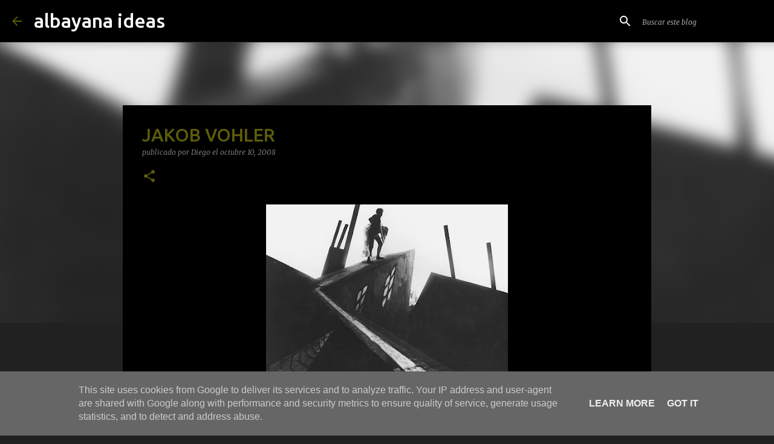

--- FILE ---
content_type: text/html; charset=UTF-8
request_url: https://www.albayanaideas.es/2008/10/jakob-vohler.html
body_size: 40444
content:
<!DOCTYPE html>
<html dir='ltr' lang='es'>
<head>
<meta content='width=device-width, initial-scale=1' name='viewport'/>
<title>JAKOB VOHLER</title>
<meta content='text/html; charset=UTF-8' http-equiv='Content-Type'/>
<!-- Chrome, Firefox OS and Opera -->
<meta content='#212121' name='theme-color'/>
<!-- Windows Phone -->
<meta content='#212121' name='msapplication-navbutton-color'/>
<meta content='blogger' name='generator'/>
<link href='https://www.albayanaideas.es/favicon.ico' rel='icon' type='image/x-icon'/>
<link href='https://www.albayanaideas.es/2008/10/jakob-vohler.html' rel='canonical'/>
<link rel="alternate" type="application/atom+xml" title="albayana ideas - Atom" href="https://www.albayanaideas.es/feeds/posts/default" />
<link rel="alternate" type="application/rss+xml" title="albayana ideas - RSS" href="https://www.albayanaideas.es/feeds/posts/default?alt=rss" />
<link rel="service.post" type="application/atom+xml" title="albayana ideas - Atom" href="https://www.blogger.com/feeds/294324104592725888/posts/default" />

<link rel="alternate" type="application/atom+xml" title="albayana ideas - Atom" href="https://www.albayanaideas.es/feeds/8871372243035273927/comments/default" />
<!--Can't find substitution for tag [blog.ieCssRetrofitLinks]-->
<link href='https://blogger.googleusercontent.com/img/b/R29vZ2xl/AVvXsEgjFvki7kUWEbdj7RDoP8gqI9j9vftT_lVS9omcfA1ncuAjxVnUNhyXoSL1dTyjvpET6lNcegq4R27YJRRka0gdcG1DBqS53y9QzFXuxU-gO9BmDg6Fw1A3EnkgnU0QwZ-r094Woa59PBYp/s400/Jack+Vohler.jpg' rel='image_src'/>
<meta content='https://www.albayanaideas.es/2008/10/jakob-vohler.html' property='og:url'/>
<meta content='JAKOB VOHLER' property='og:title'/>
<meta content='Blog de pensamiento y ciencia, en el que se alternan las ideas, la ciencia, las artes y la indisoluble mezcla humanista de ambas.' property='og:description'/>
<meta content='https://blogger.googleusercontent.com/img/b/R29vZ2xl/AVvXsEgjFvki7kUWEbdj7RDoP8gqI9j9vftT_lVS9omcfA1ncuAjxVnUNhyXoSL1dTyjvpET6lNcegq4R27YJRRka0gdcG1DBqS53y9QzFXuxU-gO9BmDg6Fw1A3EnkgnU0QwZ-r094Woa59PBYp/w1200-h630-p-k-no-nu/Jack+Vohler.jpg' property='og:image'/>
<style type='text/css'>@font-face{font-family:'Calibri';font-style:normal;font-weight:400;font-display:swap;src:url(//fonts.gstatic.com/l/font?kit=J7afnpV-BGlaFfdAhLEY67FIEjg&skey=a1029226f80653a8&v=v15)format('woff2');unicode-range:U+0000-00FF,U+0131,U+0152-0153,U+02BB-02BC,U+02C6,U+02DA,U+02DC,U+0304,U+0308,U+0329,U+2000-206F,U+20AC,U+2122,U+2191,U+2193,U+2212,U+2215,U+FEFF,U+FFFD;}@font-face{font-family:'Lato';font-style:normal;font-weight:400;font-display:swap;src:url(//fonts.gstatic.com/s/lato/v25/S6uyw4BMUTPHjxAwXiWtFCfQ7A.woff2)format('woff2');unicode-range:U+0100-02BA,U+02BD-02C5,U+02C7-02CC,U+02CE-02D7,U+02DD-02FF,U+0304,U+0308,U+0329,U+1D00-1DBF,U+1E00-1E9F,U+1EF2-1EFF,U+2020,U+20A0-20AB,U+20AD-20C0,U+2113,U+2C60-2C7F,U+A720-A7FF;}@font-face{font-family:'Lato';font-style:normal;font-weight:400;font-display:swap;src:url(//fonts.gstatic.com/s/lato/v25/S6uyw4BMUTPHjx4wXiWtFCc.woff2)format('woff2');unicode-range:U+0000-00FF,U+0131,U+0152-0153,U+02BB-02BC,U+02C6,U+02DA,U+02DC,U+0304,U+0308,U+0329,U+2000-206F,U+20AC,U+2122,U+2191,U+2193,U+2212,U+2215,U+FEFF,U+FFFD;}@font-face{font-family:'Lato';font-style:normal;font-weight:700;font-display:swap;src:url(//fonts.gstatic.com/s/lato/v25/S6u9w4BMUTPHh6UVSwaPGQ3q5d0N7w.woff2)format('woff2');unicode-range:U+0100-02BA,U+02BD-02C5,U+02C7-02CC,U+02CE-02D7,U+02DD-02FF,U+0304,U+0308,U+0329,U+1D00-1DBF,U+1E00-1E9F,U+1EF2-1EFF,U+2020,U+20A0-20AB,U+20AD-20C0,U+2113,U+2C60-2C7F,U+A720-A7FF;}@font-face{font-family:'Lato';font-style:normal;font-weight:700;font-display:swap;src:url(//fonts.gstatic.com/s/lato/v25/S6u9w4BMUTPHh6UVSwiPGQ3q5d0.woff2)format('woff2');unicode-range:U+0000-00FF,U+0131,U+0152-0153,U+02BB-02BC,U+02C6,U+02DA,U+02DC,U+0304,U+0308,U+0329,U+2000-206F,U+20AC,U+2122,U+2191,U+2193,U+2212,U+2215,U+FEFF,U+FFFD;}@font-face{font-family:'Lato';font-style:normal;font-weight:900;font-display:swap;src:url(//fonts.gstatic.com/s/lato/v25/S6u9w4BMUTPHh50XSwaPGQ3q5d0N7w.woff2)format('woff2');unicode-range:U+0100-02BA,U+02BD-02C5,U+02C7-02CC,U+02CE-02D7,U+02DD-02FF,U+0304,U+0308,U+0329,U+1D00-1DBF,U+1E00-1E9F,U+1EF2-1EFF,U+2020,U+20A0-20AB,U+20AD-20C0,U+2113,U+2C60-2C7F,U+A720-A7FF;}@font-face{font-family:'Lato';font-style:normal;font-weight:900;font-display:swap;src:url(//fonts.gstatic.com/s/lato/v25/S6u9w4BMUTPHh50XSwiPGQ3q5d0.woff2)format('woff2');unicode-range:U+0000-00FF,U+0131,U+0152-0153,U+02BB-02BC,U+02C6,U+02DA,U+02DC,U+0304,U+0308,U+0329,U+2000-206F,U+20AC,U+2122,U+2191,U+2193,U+2212,U+2215,U+FEFF,U+FFFD;}@font-face{font-family:'Merriweather';font-style:italic;font-weight:300;font-stretch:100%;font-display:swap;src:url(//fonts.gstatic.com/s/merriweather/v33/u-4c0qyriQwlOrhSvowK_l5-eTxCVx0ZbwLvKH2Gk9hLmp0v5yA-xXPqCzLvF-adrHOg7iDTFw.woff2)format('woff2');unicode-range:U+0460-052F,U+1C80-1C8A,U+20B4,U+2DE0-2DFF,U+A640-A69F,U+FE2E-FE2F;}@font-face{font-family:'Merriweather';font-style:italic;font-weight:300;font-stretch:100%;font-display:swap;src:url(//fonts.gstatic.com/s/merriweather/v33/u-4c0qyriQwlOrhSvowK_l5-eTxCVx0ZbwLvKH2Gk9hLmp0v5yA-xXPqCzLvF--drHOg7iDTFw.woff2)format('woff2');unicode-range:U+0301,U+0400-045F,U+0490-0491,U+04B0-04B1,U+2116;}@font-face{font-family:'Merriweather';font-style:italic;font-weight:300;font-stretch:100%;font-display:swap;src:url(//fonts.gstatic.com/s/merriweather/v33/u-4c0qyriQwlOrhSvowK_l5-eTxCVx0ZbwLvKH2Gk9hLmp0v5yA-xXPqCzLvF-SdrHOg7iDTFw.woff2)format('woff2');unicode-range:U+0102-0103,U+0110-0111,U+0128-0129,U+0168-0169,U+01A0-01A1,U+01AF-01B0,U+0300-0301,U+0303-0304,U+0308-0309,U+0323,U+0329,U+1EA0-1EF9,U+20AB;}@font-face{font-family:'Merriweather';font-style:italic;font-weight:300;font-stretch:100%;font-display:swap;src:url(//fonts.gstatic.com/s/merriweather/v33/u-4c0qyriQwlOrhSvowK_l5-eTxCVx0ZbwLvKH2Gk9hLmp0v5yA-xXPqCzLvF-WdrHOg7iDTFw.woff2)format('woff2');unicode-range:U+0100-02BA,U+02BD-02C5,U+02C7-02CC,U+02CE-02D7,U+02DD-02FF,U+0304,U+0308,U+0329,U+1D00-1DBF,U+1E00-1E9F,U+1EF2-1EFF,U+2020,U+20A0-20AB,U+20AD-20C0,U+2113,U+2C60-2C7F,U+A720-A7FF;}@font-face{font-family:'Merriweather';font-style:italic;font-weight:300;font-stretch:100%;font-display:swap;src:url(//fonts.gstatic.com/s/merriweather/v33/u-4c0qyriQwlOrhSvowK_l5-eTxCVx0ZbwLvKH2Gk9hLmp0v5yA-xXPqCzLvF-udrHOg7iA.woff2)format('woff2');unicode-range:U+0000-00FF,U+0131,U+0152-0153,U+02BB-02BC,U+02C6,U+02DA,U+02DC,U+0304,U+0308,U+0329,U+2000-206F,U+20AC,U+2122,U+2191,U+2193,U+2212,U+2215,U+FEFF,U+FFFD;}@font-face{font-family:'Merriweather';font-style:italic;font-weight:400;font-stretch:100%;font-display:swap;src:url(//fonts.gstatic.com/s/merriweather/v33/u-4c0qyriQwlOrhSvowK_l5-eTxCVx0ZbwLvKH2Gk9hLmp0v5yA-xXPqCzLvF-adrHOg7iDTFw.woff2)format('woff2');unicode-range:U+0460-052F,U+1C80-1C8A,U+20B4,U+2DE0-2DFF,U+A640-A69F,U+FE2E-FE2F;}@font-face{font-family:'Merriweather';font-style:italic;font-weight:400;font-stretch:100%;font-display:swap;src:url(//fonts.gstatic.com/s/merriweather/v33/u-4c0qyriQwlOrhSvowK_l5-eTxCVx0ZbwLvKH2Gk9hLmp0v5yA-xXPqCzLvF--drHOg7iDTFw.woff2)format('woff2');unicode-range:U+0301,U+0400-045F,U+0490-0491,U+04B0-04B1,U+2116;}@font-face{font-family:'Merriweather';font-style:italic;font-weight:400;font-stretch:100%;font-display:swap;src:url(//fonts.gstatic.com/s/merriweather/v33/u-4c0qyriQwlOrhSvowK_l5-eTxCVx0ZbwLvKH2Gk9hLmp0v5yA-xXPqCzLvF-SdrHOg7iDTFw.woff2)format('woff2');unicode-range:U+0102-0103,U+0110-0111,U+0128-0129,U+0168-0169,U+01A0-01A1,U+01AF-01B0,U+0300-0301,U+0303-0304,U+0308-0309,U+0323,U+0329,U+1EA0-1EF9,U+20AB;}@font-face{font-family:'Merriweather';font-style:italic;font-weight:400;font-stretch:100%;font-display:swap;src:url(//fonts.gstatic.com/s/merriweather/v33/u-4c0qyriQwlOrhSvowK_l5-eTxCVx0ZbwLvKH2Gk9hLmp0v5yA-xXPqCzLvF-WdrHOg7iDTFw.woff2)format('woff2');unicode-range:U+0100-02BA,U+02BD-02C5,U+02C7-02CC,U+02CE-02D7,U+02DD-02FF,U+0304,U+0308,U+0329,U+1D00-1DBF,U+1E00-1E9F,U+1EF2-1EFF,U+2020,U+20A0-20AB,U+20AD-20C0,U+2113,U+2C60-2C7F,U+A720-A7FF;}@font-face{font-family:'Merriweather';font-style:italic;font-weight:400;font-stretch:100%;font-display:swap;src:url(//fonts.gstatic.com/s/merriweather/v33/u-4c0qyriQwlOrhSvowK_l5-eTxCVx0ZbwLvKH2Gk9hLmp0v5yA-xXPqCzLvF-udrHOg7iA.woff2)format('woff2');unicode-range:U+0000-00FF,U+0131,U+0152-0153,U+02BB-02BC,U+02C6,U+02DA,U+02DC,U+0304,U+0308,U+0329,U+2000-206F,U+20AC,U+2122,U+2191,U+2193,U+2212,U+2215,U+FEFF,U+FFFD;}@font-face{font-family:'Merriweather';font-style:normal;font-weight:400;font-stretch:100%;font-display:swap;src:url(//fonts.gstatic.com/s/merriweather/v33/u-4e0qyriQwlOrhSvowK_l5UcA6zuSYEqOzpPe3HOZJ5eX1WtLaQwmYiSeqnJ-mXq1Gi3iE.woff2)format('woff2');unicode-range:U+0460-052F,U+1C80-1C8A,U+20B4,U+2DE0-2DFF,U+A640-A69F,U+FE2E-FE2F;}@font-face{font-family:'Merriweather';font-style:normal;font-weight:400;font-stretch:100%;font-display:swap;src:url(//fonts.gstatic.com/s/merriweather/v33/u-4e0qyriQwlOrhSvowK_l5UcA6zuSYEqOzpPe3HOZJ5eX1WtLaQwmYiSequJ-mXq1Gi3iE.woff2)format('woff2');unicode-range:U+0301,U+0400-045F,U+0490-0491,U+04B0-04B1,U+2116;}@font-face{font-family:'Merriweather';font-style:normal;font-weight:400;font-stretch:100%;font-display:swap;src:url(//fonts.gstatic.com/s/merriweather/v33/u-4e0qyriQwlOrhSvowK_l5UcA6zuSYEqOzpPe3HOZJ5eX1WtLaQwmYiSeqlJ-mXq1Gi3iE.woff2)format('woff2');unicode-range:U+0102-0103,U+0110-0111,U+0128-0129,U+0168-0169,U+01A0-01A1,U+01AF-01B0,U+0300-0301,U+0303-0304,U+0308-0309,U+0323,U+0329,U+1EA0-1EF9,U+20AB;}@font-face{font-family:'Merriweather';font-style:normal;font-weight:400;font-stretch:100%;font-display:swap;src:url(//fonts.gstatic.com/s/merriweather/v33/u-4e0qyriQwlOrhSvowK_l5UcA6zuSYEqOzpPe3HOZJ5eX1WtLaQwmYiSeqkJ-mXq1Gi3iE.woff2)format('woff2');unicode-range:U+0100-02BA,U+02BD-02C5,U+02C7-02CC,U+02CE-02D7,U+02DD-02FF,U+0304,U+0308,U+0329,U+1D00-1DBF,U+1E00-1E9F,U+1EF2-1EFF,U+2020,U+20A0-20AB,U+20AD-20C0,U+2113,U+2C60-2C7F,U+A720-A7FF;}@font-face{font-family:'Merriweather';font-style:normal;font-weight:400;font-stretch:100%;font-display:swap;src:url(//fonts.gstatic.com/s/merriweather/v33/u-4e0qyriQwlOrhSvowK_l5UcA6zuSYEqOzpPe3HOZJ5eX1WtLaQwmYiSeqqJ-mXq1Gi.woff2)format('woff2');unicode-range:U+0000-00FF,U+0131,U+0152-0153,U+02BB-02BC,U+02C6,U+02DA,U+02DC,U+0304,U+0308,U+0329,U+2000-206F,U+20AC,U+2122,U+2191,U+2193,U+2212,U+2215,U+FEFF,U+FFFD;}@font-face{font-family:'Merriweather';font-style:normal;font-weight:700;font-stretch:100%;font-display:swap;src:url(//fonts.gstatic.com/s/merriweather/v33/u-4e0qyriQwlOrhSvowK_l5UcA6zuSYEqOzpPe3HOZJ5eX1WtLaQwmYiSeqnJ-mXq1Gi3iE.woff2)format('woff2');unicode-range:U+0460-052F,U+1C80-1C8A,U+20B4,U+2DE0-2DFF,U+A640-A69F,U+FE2E-FE2F;}@font-face{font-family:'Merriweather';font-style:normal;font-weight:700;font-stretch:100%;font-display:swap;src:url(//fonts.gstatic.com/s/merriweather/v33/u-4e0qyriQwlOrhSvowK_l5UcA6zuSYEqOzpPe3HOZJ5eX1WtLaQwmYiSequJ-mXq1Gi3iE.woff2)format('woff2');unicode-range:U+0301,U+0400-045F,U+0490-0491,U+04B0-04B1,U+2116;}@font-face{font-family:'Merriweather';font-style:normal;font-weight:700;font-stretch:100%;font-display:swap;src:url(//fonts.gstatic.com/s/merriweather/v33/u-4e0qyriQwlOrhSvowK_l5UcA6zuSYEqOzpPe3HOZJ5eX1WtLaQwmYiSeqlJ-mXq1Gi3iE.woff2)format('woff2');unicode-range:U+0102-0103,U+0110-0111,U+0128-0129,U+0168-0169,U+01A0-01A1,U+01AF-01B0,U+0300-0301,U+0303-0304,U+0308-0309,U+0323,U+0329,U+1EA0-1EF9,U+20AB;}@font-face{font-family:'Merriweather';font-style:normal;font-weight:700;font-stretch:100%;font-display:swap;src:url(//fonts.gstatic.com/s/merriweather/v33/u-4e0qyriQwlOrhSvowK_l5UcA6zuSYEqOzpPe3HOZJ5eX1WtLaQwmYiSeqkJ-mXq1Gi3iE.woff2)format('woff2');unicode-range:U+0100-02BA,U+02BD-02C5,U+02C7-02CC,U+02CE-02D7,U+02DD-02FF,U+0304,U+0308,U+0329,U+1D00-1DBF,U+1E00-1E9F,U+1EF2-1EFF,U+2020,U+20A0-20AB,U+20AD-20C0,U+2113,U+2C60-2C7F,U+A720-A7FF;}@font-face{font-family:'Merriweather';font-style:normal;font-weight:700;font-stretch:100%;font-display:swap;src:url(//fonts.gstatic.com/s/merriweather/v33/u-4e0qyriQwlOrhSvowK_l5UcA6zuSYEqOzpPe3HOZJ5eX1WtLaQwmYiSeqqJ-mXq1Gi.woff2)format('woff2');unicode-range:U+0000-00FF,U+0131,U+0152-0153,U+02BB-02BC,U+02C6,U+02DA,U+02DC,U+0304,U+0308,U+0329,U+2000-206F,U+20AC,U+2122,U+2191,U+2193,U+2212,U+2215,U+FEFF,U+FFFD;}@font-face{font-family:'Merriweather';font-style:normal;font-weight:900;font-stretch:100%;font-display:swap;src:url(//fonts.gstatic.com/s/merriweather/v33/u-4e0qyriQwlOrhSvowK_l5UcA6zuSYEqOzpPe3HOZJ5eX1WtLaQwmYiSeqnJ-mXq1Gi3iE.woff2)format('woff2');unicode-range:U+0460-052F,U+1C80-1C8A,U+20B4,U+2DE0-2DFF,U+A640-A69F,U+FE2E-FE2F;}@font-face{font-family:'Merriweather';font-style:normal;font-weight:900;font-stretch:100%;font-display:swap;src:url(//fonts.gstatic.com/s/merriweather/v33/u-4e0qyriQwlOrhSvowK_l5UcA6zuSYEqOzpPe3HOZJ5eX1WtLaQwmYiSequJ-mXq1Gi3iE.woff2)format('woff2');unicode-range:U+0301,U+0400-045F,U+0490-0491,U+04B0-04B1,U+2116;}@font-face{font-family:'Merriweather';font-style:normal;font-weight:900;font-stretch:100%;font-display:swap;src:url(//fonts.gstatic.com/s/merriweather/v33/u-4e0qyriQwlOrhSvowK_l5UcA6zuSYEqOzpPe3HOZJ5eX1WtLaQwmYiSeqlJ-mXq1Gi3iE.woff2)format('woff2');unicode-range:U+0102-0103,U+0110-0111,U+0128-0129,U+0168-0169,U+01A0-01A1,U+01AF-01B0,U+0300-0301,U+0303-0304,U+0308-0309,U+0323,U+0329,U+1EA0-1EF9,U+20AB;}@font-face{font-family:'Merriweather';font-style:normal;font-weight:900;font-stretch:100%;font-display:swap;src:url(//fonts.gstatic.com/s/merriweather/v33/u-4e0qyriQwlOrhSvowK_l5UcA6zuSYEqOzpPe3HOZJ5eX1WtLaQwmYiSeqkJ-mXq1Gi3iE.woff2)format('woff2');unicode-range:U+0100-02BA,U+02BD-02C5,U+02C7-02CC,U+02CE-02D7,U+02DD-02FF,U+0304,U+0308,U+0329,U+1D00-1DBF,U+1E00-1E9F,U+1EF2-1EFF,U+2020,U+20A0-20AB,U+20AD-20C0,U+2113,U+2C60-2C7F,U+A720-A7FF;}@font-face{font-family:'Merriweather';font-style:normal;font-weight:900;font-stretch:100%;font-display:swap;src:url(//fonts.gstatic.com/s/merriweather/v33/u-4e0qyriQwlOrhSvowK_l5UcA6zuSYEqOzpPe3HOZJ5eX1WtLaQwmYiSeqqJ-mXq1Gi.woff2)format('woff2');unicode-range:U+0000-00FF,U+0131,U+0152-0153,U+02BB-02BC,U+02C6,U+02DA,U+02DC,U+0304,U+0308,U+0329,U+2000-206F,U+20AC,U+2122,U+2191,U+2193,U+2212,U+2215,U+FEFF,U+FFFD;}@font-face{font-family:'Ubuntu';font-style:normal;font-weight:400;font-display:swap;src:url(//fonts.gstatic.com/s/ubuntu/v21/4iCs6KVjbNBYlgoKcg72nU6AF7xm.woff2)format('woff2');unicode-range:U+0460-052F,U+1C80-1C8A,U+20B4,U+2DE0-2DFF,U+A640-A69F,U+FE2E-FE2F;}@font-face{font-family:'Ubuntu';font-style:normal;font-weight:400;font-display:swap;src:url(//fonts.gstatic.com/s/ubuntu/v21/4iCs6KVjbNBYlgoKew72nU6AF7xm.woff2)format('woff2');unicode-range:U+0301,U+0400-045F,U+0490-0491,U+04B0-04B1,U+2116;}@font-face{font-family:'Ubuntu';font-style:normal;font-weight:400;font-display:swap;src:url(//fonts.gstatic.com/s/ubuntu/v21/4iCs6KVjbNBYlgoKcw72nU6AF7xm.woff2)format('woff2');unicode-range:U+1F00-1FFF;}@font-face{font-family:'Ubuntu';font-style:normal;font-weight:400;font-display:swap;src:url(//fonts.gstatic.com/s/ubuntu/v21/4iCs6KVjbNBYlgoKfA72nU6AF7xm.woff2)format('woff2');unicode-range:U+0370-0377,U+037A-037F,U+0384-038A,U+038C,U+038E-03A1,U+03A3-03FF;}@font-face{font-family:'Ubuntu';font-style:normal;font-weight:400;font-display:swap;src:url(//fonts.gstatic.com/s/ubuntu/v21/4iCs6KVjbNBYlgoKcQ72nU6AF7xm.woff2)format('woff2');unicode-range:U+0100-02BA,U+02BD-02C5,U+02C7-02CC,U+02CE-02D7,U+02DD-02FF,U+0304,U+0308,U+0329,U+1D00-1DBF,U+1E00-1E9F,U+1EF2-1EFF,U+2020,U+20A0-20AB,U+20AD-20C0,U+2113,U+2C60-2C7F,U+A720-A7FF;}@font-face{font-family:'Ubuntu';font-style:normal;font-weight:400;font-display:swap;src:url(//fonts.gstatic.com/s/ubuntu/v21/4iCs6KVjbNBYlgoKfw72nU6AFw.woff2)format('woff2');unicode-range:U+0000-00FF,U+0131,U+0152-0153,U+02BB-02BC,U+02C6,U+02DA,U+02DC,U+0304,U+0308,U+0329,U+2000-206F,U+20AC,U+2122,U+2191,U+2193,U+2212,U+2215,U+FEFF,U+FFFD;}@font-face{font-family:'Ubuntu';font-style:normal;font-weight:500;font-display:swap;src:url(//fonts.gstatic.com/s/ubuntu/v21/4iCv6KVjbNBYlgoCjC3jvWyNPYZvg7UI.woff2)format('woff2');unicode-range:U+0460-052F,U+1C80-1C8A,U+20B4,U+2DE0-2DFF,U+A640-A69F,U+FE2E-FE2F;}@font-face{font-family:'Ubuntu';font-style:normal;font-weight:500;font-display:swap;src:url(//fonts.gstatic.com/s/ubuntu/v21/4iCv6KVjbNBYlgoCjC3jtGyNPYZvg7UI.woff2)format('woff2');unicode-range:U+0301,U+0400-045F,U+0490-0491,U+04B0-04B1,U+2116;}@font-face{font-family:'Ubuntu';font-style:normal;font-weight:500;font-display:swap;src:url(//fonts.gstatic.com/s/ubuntu/v21/4iCv6KVjbNBYlgoCjC3jvGyNPYZvg7UI.woff2)format('woff2');unicode-range:U+1F00-1FFF;}@font-face{font-family:'Ubuntu';font-style:normal;font-weight:500;font-display:swap;src:url(//fonts.gstatic.com/s/ubuntu/v21/4iCv6KVjbNBYlgoCjC3js2yNPYZvg7UI.woff2)format('woff2');unicode-range:U+0370-0377,U+037A-037F,U+0384-038A,U+038C,U+038E-03A1,U+03A3-03FF;}@font-face{font-family:'Ubuntu';font-style:normal;font-weight:500;font-display:swap;src:url(//fonts.gstatic.com/s/ubuntu/v21/4iCv6KVjbNBYlgoCjC3jvmyNPYZvg7UI.woff2)format('woff2');unicode-range:U+0100-02BA,U+02BD-02C5,U+02C7-02CC,U+02CE-02D7,U+02DD-02FF,U+0304,U+0308,U+0329,U+1D00-1DBF,U+1E00-1E9F,U+1EF2-1EFF,U+2020,U+20A0-20AB,U+20AD-20C0,U+2113,U+2C60-2C7F,U+A720-A7FF;}@font-face{font-family:'Ubuntu';font-style:normal;font-weight:500;font-display:swap;src:url(//fonts.gstatic.com/s/ubuntu/v21/4iCv6KVjbNBYlgoCjC3jsGyNPYZvgw.woff2)format('woff2');unicode-range:U+0000-00FF,U+0131,U+0152-0153,U+02BB-02BC,U+02C6,U+02DA,U+02DC,U+0304,U+0308,U+0329,U+2000-206F,U+20AC,U+2122,U+2191,U+2193,U+2212,U+2215,U+FEFF,U+FFFD;}@font-face{font-family:'Ubuntu';font-style:normal;font-weight:700;font-display:swap;src:url(//fonts.gstatic.com/s/ubuntu/v21/4iCv6KVjbNBYlgoCxCvjvWyNPYZvg7UI.woff2)format('woff2');unicode-range:U+0460-052F,U+1C80-1C8A,U+20B4,U+2DE0-2DFF,U+A640-A69F,U+FE2E-FE2F;}@font-face{font-family:'Ubuntu';font-style:normal;font-weight:700;font-display:swap;src:url(//fonts.gstatic.com/s/ubuntu/v21/4iCv6KVjbNBYlgoCxCvjtGyNPYZvg7UI.woff2)format('woff2');unicode-range:U+0301,U+0400-045F,U+0490-0491,U+04B0-04B1,U+2116;}@font-face{font-family:'Ubuntu';font-style:normal;font-weight:700;font-display:swap;src:url(//fonts.gstatic.com/s/ubuntu/v21/4iCv6KVjbNBYlgoCxCvjvGyNPYZvg7UI.woff2)format('woff2');unicode-range:U+1F00-1FFF;}@font-face{font-family:'Ubuntu';font-style:normal;font-weight:700;font-display:swap;src:url(//fonts.gstatic.com/s/ubuntu/v21/4iCv6KVjbNBYlgoCxCvjs2yNPYZvg7UI.woff2)format('woff2');unicode-range:U+0370-0377,U+037A-037F,U+0384-038A,U+038C,U+038E-03A1,U+03A3-03FF;}@font-face{font-family:'Ubuntu';font-style:normal;font-weight:700;font-display:swap;src:url(//fonts.gstatic.com/s/ubuntu/v21/4iCv6KVjbNBYlgoCxCvjvmyNPYZvg7UI.woff2)format('woff2');unicode-range:U+0100-02BA,U+02BD-02C5,U+02C7-02CC,U+02CE-02D7,U+02DD-02FF,U+0304,U+0308,U+0329,U+1D00-1DBF,U+1E00-1E9F,U+1EF2-1EFF,U+2020,U+20A0-20AB,U+20AD-20C0,U+2113,U+2C60-2C7F,U+A720-A7FF;}@font-face{font-family:'Ubuntu';font-style:normal;font-weight:700;font-display:swap;src:url(//fonts.gstatic.com/s/ubuntu/v21/4iCv6KVjbNBYlgoCxCvjsGyNPYZvgw.woff2)format('woff2');unicode-range:U+0000-00FF,U+0131,U+0152-0153,U+02BB-02BC,U+02C6,U+02DA,U+02DC,U+0304,U+0308,U+0329,U+2000-206F,U+20AC,U+2122,U+2191,U+2193,U+2212,U+2215,U+FEFF,U+FFFD;}</style>
<style id='page-skin-1' type='text/css'><!--
/*! normalize.css v3.0.1 | MIT License | git.io/normalize */html{font-family:sans-serif;-ms-text-size-adjust:100%;-webkit-text-size-adjust:100%}body{margin:0}article,aside,details,figcaption,figure,footer,header,hgroup,main,nav,section,summary{display:block}audio,canvas,progress,video{display:inline-block;vertical-align:baseline}audio:not([controls]){display:none;height:0}[hidden],template{display:none}a{background:transparent}a:active,a:hover{outline:0}abbr[title]{border-bottom:1px dotted}b,strong{font-weight:bold}dfn{font-style:italic}h1{font-size:2em;margin:.67em 0}mark{background:#ff0;color:#000}small{font-size:80%}sub,sup{font-size:75%;line-height:0;position:relative;vertical-align:baseline}sup{top:-0.5em}sub{bottom:-0.25em}img{border:0}svg:not(:root){overflow:hidden}figure{margin:1em 40px}hr{-moz-box-sizing:content-box;box-sizing:content-box;height:0}pre{overflow:auto}code,kbd,pre,samp{font-family:monospace,monospace;font-size:1em}button,input,optgroup,select,textarea{color:inherit;font:inherit;margin:0}button{overflow:visible}button,select{text-transform:none}button,html input[type="button"],input[type="reset"],input[type="submit"]{-webkit-appearance:button;cursor:pointer}button[disabled],html input[disabled]{cursor:default}button::-moz-focus-inner,input::-moz-focus-inner{border:0;padding:0}input{line-height:normal}input[type="checkbox"],input[type="radio"]{box-sizing:border-box;padding:0}input[type="number"]::-webkit-inner-spin-button,input[type="number"]::-webkit-outer-spin-button{height:auto}input[type="search"]{-webkit-appearance:textfield;-moz-box-sizing:content-box;-webkit-box-sizing:content-box;box-sizing:content-box}input[type="search"]::-webkit-search-cancel-button,input[type="search"]::-webkit-search-decoration{-webkit-appearance:none}fieldset{border:1px solid #c0c0c0;margin:0 2px;padding:.35em .625em .75em}legend{border:0;padding:0}textarea{overflow:auto}optgroup{font-weight:bold}table{border-collapse:collapse;border-spacing:0}td,th{padding:0}
/*!************************************************
* Blogger Template Style
* Name: Emporio
**************************************************/
body{
overflow-wrap:break-word;
word-break:break-word;
word-wrap:break-word
}
.hidden{
display:none
}
.invisible{
visibility:hidden
}
.container::after,.float-container::after{
clear:both;
content:"";
display:table
}
.clearboth{
clear:both
}
#comments .comment .comment-actions,.subscribe-popup .FollowByEmail .follow-by-email-submit{
background:0 0;
border:0;
box-shadow:none;
color:#5c5c0a;
cursor:pointer;
font-size:14px;
font-weight:700;
outline:0;
text-decoration:none;
text-transform:uppercase;
width:auto
}
.dim-overlay{
background-color:rgba(0,0,0,.54);
height:100vh;
left:0;
position:fixed;
top:0;
width:100%
}
#sharing-dim-overlay{
background-color:transparent
}
input::-ms-clear{
display:none
}
.blogger-logo,.svg-icon-24.blogger-logo{
fill:#ff9800;
opacity:1
}
.skip-navigation{
background-color:#fff;
box-sizing:border-box;
color:#000;
display:block;
height:0;
left:0;
line-height:50px;
overflow:hidden;
padding-top:0;
position:fixed;
text-align:center;
top:0;
-webkit-transition:box-shadow .3s,height .3s,padding-top .3s;
transition:box-shadow .3s,height .3s,padding-top .3s;
width:100%;
z-index:900
}
.skip-navigation:focus{
box-shadow:0 4px 5px 0 rgba(0,0,0,.14),0 1px 10px 0 rgba(0,0,0,.12),0 2px 4px -1px rgba(0,0,0,.2);
height:50px
}
#main{
outline:0
}
.main-heading{
position:absolute;
clip:rect(1px,1px,1px,1px);
padding:0;
border:0;
height:1px;
width:1px;
overflow:hidden
}
.Attribution{
margin-top:1em;
text-align:center
}
.Attribution .blogger img,.Attribution .blogger svg{
vertical-align:bottom
}
.Attribution .blogger img{
margin-right:.5em
}
.Attribution div{
line-height:24px;
margin-top:.5em
}
.Attribution .copyright,.Attribution .image-attribution{
font-size:.7em;
margin-top:1.5em
}
.BLOG_mobile_video_class{
display:none
}
.bg-photo{
background-attachment:scroll!important
}
body .CSS_LIGHTBOX{
z-index:900
}
.extendable .show-less,.extendable .show-more{
border-color:#5c5c0a;
color:#5c5c0a;
margin-top:8px
}
.extendable .show-less.hidden,.extendable .show-more.hidden{
display:none
}
.inline-ad{
display:none;
max-width:100%;
overflow:hidden
}
.adsbygoogle{
display:block
}
#cookieChoiceInfo{
bottom:0;
top:auto
}
iframe.b-hbp-video{
border:0
}
.post-body img{
max-width:100%
}
.post-body iframe{
max-width:100%
}
.post-body a[imageanchor="1"]{
display:inline-block
}
.byline{
margin-right:1em
}
.byline:last-child{
margin-right:0
}
.link-copied-dialog{
max-width:520px;
outline:0
}
.link-copied-dialog .modal-dialog-buttons{
margin-top:8px
}
.link-copied-dialog .goog-buttonset-default{
background:0 0;
border:0
}
.link-copied-dialog .goog-buttonset-default:focus{
outline:0
}
.paging-control-container{
margin-bottom:16px
}
.paging-control-container .paging-control{
display:inline-block
}
.paging-control-container .comment-range-text::after,.paging-control-container .paging-control{
color:#5c5c0a
}
.paging-control-container .comment-range-text,.paging-control-container .paging-control{
margin-right:8px
}
.paging-control-container .comment-range-text::after,.paging-control-container .paging-control::after{
content:"\b7";
cursor:default;
padding-left:8px;
pointer-events:none
}
.paging-control-container .comment-range-text:last-child::after,.paging-control-container .paging-control:last-child::after{
content:none
}
.byline.reactions iframe{
height:20px
}
.b-notification{
color:#000;
background-color:#fff;
border-bottom:solid 1px #000;
box-sizing:border-box;
padding:16px 32px;
text-align:center
}
.b-notification.visible{
-webkit-transition:margin-top .3s cubic-bezier(.4,0,.2,1);
transition:margin-top .3s cubic-bezier(.4,0,.2,1)
}
.b-notification.invisible{
position:absolute
}
.b-notification-close{
position:absolute;
right:8px;
top:8px
}
.no-posts-message{
line-height:40px;
text-align:center
}
@media screen and (max-width:745px){
body.item-view .post-body a[imageanchor="1"][style*="float: left;"],body.item-view .post-body a[imageanchor="1"][style*="float: right;"]{
float:none!important;
clear:none!important
}
body.item-view .post-body a[imageanchor="1"] img{
display:block;
height:auto;
margin:0 auto
}
body.item-view .post-body>.separator:first-child>a[imageanchor="1"]:first-child{
margin-top:20px
}
.post-body a[imageanchor]{
display:block
}
body.item-view .post-body a[imageanchor="1"]{
margin-left:0!important;
margin-right:0!important
}
body.item-view .post-body a[imageanchor="1"]+a[imageanchor="1"]{
margin-top:16px
}
}
.item-control{
display:none
}
#comments{
border-top:1px dashed rgba(0,0,0,.54);
margin-top:20px;
padding:20px
}
#comments .comment-thread ol{
margin:0;
padding-left:0;
padding-left:0
}
#comments .comment .comment-replybox-single,#comments .comment-thread .comment-replies{
margin-left:60px
}
#comments .comment-thread .thread-count{
display:none
}
#comments .comment{
list-style-type:none;
padding:0 0 30px;
position:relative
}
#comments .comment .comment{
padding-bottom:8px
}
.comment .avatar-image-container{
position:absolute
}
.comment .avatar-image-container img{
border-radius:50%
}
.avatar-image-container svg,.comment .avatar-image-container .avatar-icon{
border-radius:50%;
border:solid 1px #5c5c0a;
box-sizing:border-box;
fill:#5c5c0a;
height:35px;
margin:0;
padding:7px;
width:35px
}
.comment .comment-block{
margin-top:10px;
margin-left:60px;
padding-bottom:0
}
#comments .comment-author-header-wrapper{
margin-left:40px
}
#comments .comment .thread-expanded .comment-block{
padding-bottom:20px
}
#comments .comment .comment-header .user,#comments .comment .comment-header .user a{
color:#5c5c0a;
font-style:normal;
font-weight:700
}
#comments .comment .comment-actions{
bottom:0;
margin-bottom:15px;
position:absolute
}
#comments .comment .comment-actions>*{
margin-right:8px
}
#comments .comment .comment-header .datetime{
bottom:0;
color:rgba(92,92,10,.54);
display:inline-block;
font-size:13px;
font-style:italic;
margin-left:8px
}
#comments .comment .comment-footer .comment-timestamp a,#comments .comment .comment-header .datetime a{
color:rgba(92,92,10,.54)
}
#comments .comment .comment-content,.comment .comment-body{
margin-top:12px;
word-break:break-word
}
.comment-body{
margin-bottom:12px
}
#comments.embed[data-num-comments="0"]{
border:0;
margin-top:0;
padding-top:0
}
#comments.embed[data-num-comments="0"] #comment-post-message,#comments.embed[data-num-comments="0"] div.comment-form>p,#comments.embed[data-num-comments="0"] p.comment-footer{
display:none
}
#comment-editor-src{
display:none
}
.comments .comments-content .loadmore.loaded{
max-height:0;
opacity:0;
overflow:hidden
}
.extendable .remaining-items{
height:0;
overflow:hidden;
-webkit-transition:height .3s cubic-bezier(.4,0,.2,1);
transition:height .3s cubic-bezier(.4,0,.2,1)
}
.extendable .remaining-items.expanded{
height:auto
}
.svg-icon-24,.svg-icon-24-button{
cursor:pointer;
height:24px;
width:24px;
min-width:24px
}
.touch-icon{
margin:-12px;
padding:12px
}
.touch-icon:active,.touch-icon:focus{
background-color:rgba(153,153,153,.4);
border-radius:50%
}
svg:not(:root).touch-icon{
overflow:visible
}
html[dir=rtl] .rtl-reversible-icon{
-webkit-transform:scaleX(-1);
-ms-transform:scaleX(-1);
transform:scaleX(-1)
}
.svg-icon-24-button,.touch-icon-button{
background:0 0;
border:0;
margin:0;
outline:0;
padding:0
}
.touch-icon-button .touch-icon:active,.touch-icon-button .touch-icon:focus{
background-color:transparent
}
.touch-icon-button:active .touch-icon,.touch-icon-button:focus .touch-icon{
background-color:rgba(153,153,153,.4);
border-radius:50%
}
.Profile .default-avatar-wrapper .avatar-icon{
border-radius:50%;
border:solid 1px #5c5c0a;
box-sizing:border-box;
fill:#5c5c0a;
margin:0
}
.Profile .individual .default-avatar-wrapper .avatar-icon{
padding:25px
}
.Profile .individual .avatar-icon,.Profile .individual .profile-img{
height:90px;
width:90px
}
.Profile .team .default-avatar-wrapper .avatar-icon{
padding:8px
}
.Profile .team .avatar-icon,.Profile .team .default-avatar-wrapper,.Profile .team .profile-img{
height:40px;
width:40px
}
.snippet-container{
margin:0;
position:relative;
overflow:hidden
}
.snippet-fade{
bottom:0;
box-sizing:border-box;
position:absolute;
width:96px
}
.snippet-fade{
right:0
}
.snippet-fade:after{
content:"\2026"
}
.snippet-fade:after{
float:right
}
.centered-top-container.sticky{
left:0;
position:fixed;
right:0;
top:0;
width:auto;
z-index:8;
-webkit-transition-property:opacity,-webkit-transform;
transition-property:opacity,-webkit-transform;
transition-property:transform,opacity;
transition-property:transform,opacity,-webkit-transform;
-webkit-transition-duration:.2s;
transition-duration:.2s;
-webkit-transition-timing-function:cubic-bezier(.4,0,.2,1);
transition-timing-function:cubic-bezier(.4,0,.2,1)
}
.centered-top-placeholder{
display:none
}
.collapsed-header .centered-top-placeholder{
display:block
}
.centered-top-container .Header .replaced h1,.centered-top-placeholder .Header .replaced h1{
display:none
}
.centered-top-container.sticky .Header .replaced h1{
display:block
}
.centered-top-container.sticky .Header .header-widget{
background:0 0
}
.centered-top-container.sticky .Header .header-image-wrapper{
display:none
}
.centered-top-container img,.centered-top-placeholder img{
max-width:100%
}
.collapsible{
-webkit-transition:height .3s cubic-bezier(.4,0,.2,1);
transition:height .3s cubic-bezier(.4,0,.2,1)
}
.collapsible,.collapsible>summary{
display:block;
overflow:hidden
}
.collapsible>:not(summary){
display:none
}
.collapsible[open]>:not(summary){
display:block
}
.collapsible:focus,.collapsible>summary:focus{
outline:0
}
.collapsible>summary{
cursor:pointer;
display:block;
padding:0
}
.collapsible:focus>summary,.collapsible>summary:focus{
background-color:transparent
}
.collapsible>summary::-webkit-details-marker{
display:none
}
.collapsible-title{
-webkit-box-align:center;
-webkit-align-items:center;
-ms-flex-align:center;
align-items:center;
display:-webkit-box;
display:-webkit-flex;
display:-ms-flexbox;
display:flex
}
.collapsible-title .title{
-webkit-box-flex:1;
-webkit-flex:1 1 auto;
-ms-flex:1 1 auto;
flex:1 1 auto;
-webkit-box-ordinal-group:1;
-webkit-order:0;
-ms-flex-order:0;
order:0;
overflow:hidden;
text-overflow:ellipsis;
white-space:nowrap
}
.collapsible-title .chevron-down,.collapsible[open] .collapsible-title .chevron-up{
display:block
}
.collapsible-title .chevron-up,.collapsible[open] .collapsible-title .chevron-down{
display:none
}
.flat-button{
cursor:pointer;
display:inline-block;
font-weight:700;
text-transform:uppercase;
border-radius:2px;
padding:8px;
margin:-8px
}
.flat-icon-button{
background:0 0;
border:0;
margin:0;
outline:0;
padding:0;
margin:-12px;
padding:12px;
cursor:pointer;
box-sizing:content-box;
display:inline-block;
line-height:0
}
.flat-icon-button,.flat-icon-button .splash-wrapper{
border-radius:50%
}
.flat-icon-button .splash.animate{
-webkit-animation-duration:.3s;
animation-duration:.3s
}
body#layout .bg-photo,body#layout .bg-photo-overlay{
display:none
}
body#layout .page_body{
padding:0;
position:relative;
top:0
}
body#layout .page{
display:inline-block;
left:inherit;
position:relative;
vertical-align:top;
width:540px
}
body#layout .centered{
max-width:954px
}
body#layout .navigation{
display:none
}
body#layout .sidebar-container{
display:inline-block;
width:40%
}
body#layout .hamburger-menu,body#layout .search{
display:none
}
.overflowable-container{
max-height:44px;
overflow:hidden;
position:relative
}
.overflow-button{
cursor:pointer
}
#overflowable-dim-overlay{
background:0 0
}
.overflow-popup{
box-shadow:0 2px 2px 0 rgba(0,0,0,.14),0 3px 1px -2px rgba(0,0,0,.2),0 1px 5px 0 rgba(0,0,0,.12);
background-color:#000000;
left:0;
max-width:calc(100% - 32px);
position:absolute;
top:0;
visibility:hidden;
z-index:101
}
.overflow-popup ul{
list-style:none
}
.overflow-popup .tabs li,.overflow-popup li{
display:block;
height:auto
}
.overflow-popup .tabs li{
padding-left:0;
padding-right:0
}
.overflow-button.hidden,.overflow-popup .tabs li.hidden,.overflow-popup li.hidden{
display:none
}
.widget.Sharing .sharing-button{
display:none
}
.widget.Sharing .sharing-buttons li{
padding:0
}
.widget.Sharing .sharing-buttons li span{
display:none
}
.post-share-buttons{
position:relative
}
.centered-bottom .share-buttons .svg-icon-24,.share-buttons .svg-icon-24{
fill:#212121
}
.sharing-open.touch-icon-button:active .touch-icon,.sharing-open.touch-icon-button:focus .touch-icon{
background-color:transparent
}
.share-buttons{
background-color:#5c5c0a;
border-radius:2px;
box-shadow:0 2px 2px 0 rgba(0,0,0,.14),0 3px 1px -2px rgba(0,0,0,.2),0 1px 5px 0 rgba(0,0,0,.12);
color:#212121;
list-style:none;
margin:0;
padding:8px 0;
position:absolute;
top:-11px;
min-width:200px;
z-index:101
}
.share-buttons.hidden{
display:none
}
.sharing-button{
background:0 0;
border:0;
margin:0;
outline:0;
padding:0;
cursor:pointer
}
.share-buttons li{
margin:0;
height:48px
}
.share-buttons li:last-child{
margin-bottom:0
}
.share-buttons li .sharing-platform-button{
box-sizing:border-box;
cursor:pointer;
display:block;
height:100%;
margin-bottom:0;
padding:0 16px;
position:relative;
width:100%
}
.share-buttons li .sharing-platform-button:focus,.share-buttons li .sharing-platform-button:hover{
background-color:rgba(128,128,128,.1);
outline:0
}
.share-buttons li svg[class*=" sharing-"],.share-buttons li svg[class^=sharing-]{
position:absolute;
top:10px
}
.share-buttons li span.sharing-platform-button{
position:relative;
top:0
}
.share-buttons li .platform-sharing-text{
display:block;
font-size:16px;
line-height:48px;
white-space:nowrap
}
.share-buttons li .platform-sharing-text{
margin-left:56px
}
.sidebar-container{
background-color:#212121;
max-width:250px;
overflow-y:auto;
-webkit-transition-property:-webkit-transform;
transition-property:-webkit-transform;
transition-property:transform;
transition-property:transform,-webkit-transform;
-webkit-transition-duration:.3s;
transition-duration:.3s;
-webkit-transition-timing-function:cubic-bezier(0,0,.2,1);
transition-timing-function:cubic-bezier(0,0,.2,1);
width:250px;
z-index:101;
-webkit-overflow-scrolling:touch
}
.sidebar-container .navigation{
line-height:0;
padding:16px
}
.sidebar-container .sidebar-back{
cursor:pointer
}
.sidebar-container .widget{
background:0 0;
margin:0 16px;
padding:16px 0
}
.sidebar-container .widget .title{
color:#606060;
margin:0
}
.sidebar-container .widget ul{
list-style:none;
margin:0;
padding:0
}
.sidebar-container .widget ul ul{
margin-left:1em
}
.sidebar-container .widget li{
font-size:16px;
line-height:normal
}
.sidebar-container .widget+.widget{
border-top:1px solid rgba(251,251,251,0.118)
}
.BlogArchive li{
margin:16px 0
}
.BlogArchive li:last-child{
margin-bottom:0
}
.Label li a{
display:inline-block
}
.BlogArchive .post-count,.Label .label-count{
float:right;
margin-left:.25em
}
.BlogArchive .post-count::before,.Label .label-count::before{
content:"("
}
.BlogArchive .post-count::after,.Label .label-count::after{
content:")"
}
.widget.Translate .skiptranslate>div{
display:block!important
}
.widget.Profile .profile-link{
display:-webkit-box;
display:-webkit-flex;
display:-ms-flexbox;
display:flex
}
.widget.Profile .team-member .default-avatar-wrapper,.widget.Profile .team-member .profile-img{
-webkit-box-flex:0;
-webkit-flex:0 0 auto;
-ms-flex:0 0 auto;
flex:0 0 auto;
margin-right:1em
}
.widget.Profile .individual .profile-link{
-webkit-box-orient:vertical;
-webkit-box-direction:normal;
-webkit-flex-direction:column;
-ms-flex-direction:column;
flex-direction:column
}
.widget.Profile .team .profile-link .profile-name{
-webkit-align-self:center;
-ms-flex-item-align:center;
align-self:center;
display:block;
-webkit-box-flex:1;
-webkit-flex:1 1 auto;
-ms-flex:1 1 auto;
flex:1 1 auto
}
.dim-overlay{
background-color:rgba(0,0,0,.54);
z-index:100
}
body.sidebar-visible{
overflow-y:hidden
}
@media screen and (max-width:645px){
.sidebar-container{
bottom:0;
position:fixed;
top:0;
left:auto;
right:0
}
.sidebar-container.sidebar-invisible{
-webkit-transition-timing-function:cubic-bezier(.4,0,.6,1);
transition-timing-function:cubic-bezier(.4,0,.6,1);
-webkit-transform:translateX(100%);
-ms-transform:translateX(100%);
transform:translateX(100%)
}
}
.dialog{
box-shadow:0 2px 2px 0 rgba(0,0,0,.14),0 3px 1px -2px rgba(0,0,0,.2),0 1px 5px 0 rgba(0,0,0,.12);
background:#000000;
box-sizing:border-box;
color:#d2d2d2;
padding:30px;
position:fixed;
text-align:center;
width:calc(100% - 24px);
z-index:101
}
.dialog input[type=email],.dialog input[type=text]{
background-color:transparent;
border:0;
border-bottom:solid 1px rgba(255,255,255,.12);
color:#d2d2d2;
display:block;
font-family:Ubuntu, sans-serif;
font-size:16px;
line-height:24px;
margin:auto;
padding-bottom:7px;
outline:0;
text-align:center;
width:100%
}
.dialog input[type=email]::-webkit-input-placeholder,.dialog input[type=text]::-webkit-input-placeholder{
color:rgba(210,210,210,.5)
}
.dialog input[type=email]::-moz-placeholder,.dialog input[type=text]::-moz-placeholder{
color:rgba(210,210,210,.5)
}
.dialog input[type=email]:-ms-input-placeholder,.dialog input[type=text]:-ms-input-placeholder{
color:rgba(210,210,210,.5)
}
.dialog input[type=email]::-ms-input-placeholder,.dialog input[type=text]::-ms-input-placeholder{
color:rgba(210,210,210,.5)
}
.dialog input[type=email]::placeholder,.dialog input[type=text]::placeholder{
color:rgba(210,210,210,.5)
}
.dialog input[type=email]:focus,.dialog input[type=text]:focus{
border-bottom:solid 2px #5c5c0a;
padding-bottom:6px
}
.dialog input.no-cursor{
color:transparent;
text-shadow:0 0 0 #d2d2d2
}
.dialog input.no-cursor:focus{
outline:0
}
.dialog input.no-cursor:focus{
outline:0
}
.dialog input[type=submit]{
font-family:Ubuntu, sans-serif
}
.dialog .goog-buttonset-default{
color:#5c5c0a
}
.loading-spinner-large{
-webkit-animation:mspin-rotate 1.568s infinite linear;
animation:mspin-rotate 1.568s infinite linear;
height:48px;
overflow:hidden;
position:absolute;
width:48px;
z-index:200
}
.loading-spinner-large>div{
-webkit-animation:mspin-revrot 5332ms infinite steps(4);
animation:mspin-revrot 5332ms infinite steps(4)
}
.loading-spinner-large>div>div{
-webkit-animation:mspin-singlecolor-large-film 1333ms infinite steps(81);
animation:mspin-singlecolor-large-film 1333ms infinite steps(81);
background-size:100%;
height:48px;
width:3888px
}
.mspin-black-large>div>div,.mspin-grey_54-large>div>div{
background-image:url(https://www.blogblog.com/indie/mspin_black_large.svg)
}
.mspin-white-large>div>div{
background-image:url(https://www.blogblog.com/indie/mspin_white_large.svg)
}
.mspin-grey_54-large{
opacity:.54
}
@-webkit-keyframes mspin-singlecolor-large-film{
from{
-webkit-transform:translateX(0);
transform:translateX(0)
}
to{
-webkit-transform:translateX(-3888px);
transform:translateX(-3888px)
}
}
@keyframes mspin-singlecolor-large-film{
from{
-webkit-transform:translateX(0);
transform:translateX(0)
}
to{
-webkit-transform:translateX(-3888px);
transform:translateX(-3888px)
}
}
@-webkit-keyframes mspin-rotate{
from{
-webkit-transform:rotate(0);
transform:rotate(0)
}
to{
-webkit-transform:rotate(360deg);
transform:rotate(360deg)
}
}
@keyframes mspin-rotate{
from{
-webkit-transform:rotate(0);
transform:rotate(0)
}
to{
-webkit-transform:rotate(360deg);
transform:rotate(360deg)
}
}
@-webkit-keyframes mspin-revrot{
from{
-webkit-transform:rotate(0);
transform:rotate(0)
}
to{
-webkit-transform:rotate(-360deg);
transform:rotate(-360deg)
}
}
@keyframes mspin-revrot{
from{
-webkit-transform:rotate(0);
transform:rotate(0)
}
to{
-webkit-transform:rotate(-360deg);
transform:rotate(-360deg)
}
}
.subscribe-popup{
max-width:364px
}
.subscribe-popup h3{
color:#5c5c0a;
font-size:1.8em;
margin-top:0
}
.subscribe-popup .FollowByEmail h3{
display:none
}
.subscribe-popup .FollowByEmail .follow-by-email-submit{
color:#5c5c0a;
display:inline-block;
margin:0 auto;
margin-top:24px;
width:auto;
white-space:normal
}
.subscribe-popup .FollowByEmail .follow-by-email-submit:disabled{
cursor:default;
opacity:.3
}
@media (max-width:800px){
.blog-name div.widget.Subscribe{
margin-bottom:16px
}
body.item-view .blog-name div.widget.Subscribe{
margin:8px auto 16px auto;
width:100%
}
}
.sidebar-container .svg-icon-24{
fill:#5c5c0a
}
.centered-top .svg-icon-24{
fill:#5c5c0a
}
.centered-bottom .svg-icon-24.touch-icon,.centered-bottom a .svg-icon-24,.centered-bottom button .svg-icon-24{
fill:#5c5c0a
}
.post-wrapper .svg-icon-24.touch-icon,.post-wrapper a .svg-icon-24,.post-wrapper button .svg-icon-24{
fill:#5c5c0a
}
.centered-bottom .share-buttons .svg-icon-24,.share-buttons .svg-icon-24{
fill:#212121
}
.svg-icon-24.hamburger-menu{
fill:#5c5c0a
}
body#layout .page_body{
padding:0;
position:relative;
top:0
}
body#layout .page{
display:inline-block;
left:inherit;
position:relative;
vertical-align:top;
width:540px
}
body{
background:#f7f7f7 none repeat scroll top left;
background-color:#212121;
background-size:cover;
color:#ffffff;
font:400 16px Ubuntu, sans-serif;
margin:0;
min-height:100vh
}
h3,h3.title{
color:#ffffff
}
.post-wrapper .post-title,.post-wrapper .post-title a,.post-wrapper .post-title a:hover,.post-wrapper .post-title a:visited{
color:#5c5c0a
}
a{
color:#5c5c0a;
font-style:normal;
text-decoration:none
}
a:visited{
color:#5c5c0a
}
a:hover{
color:#5c5c0a
}
blockquote{
color:#eaeaea;
font:400 16px Ubuntu, sans-serif;
font-size:x-large;
font-style:italic;
font-weight:300;
text-align:center
}
.dim-overlay{
z-index:100
}
.page{
box-sizing:border-box;
display:-webkit-box;
display:-webkit-flex;
display:-ms-flexbox;
display:flex;
-webkit-box-orient:vertical;
-webkit-box-direction:normal;
-webkit-flex-direction:column;
-ms-flex-direction:column;
flex-direction:column;
min-height:100vh;
padding-bottom:1em
}
.page>*{
-webkit-box-flex:0;
-webkit-flex:0 0 auto;
-ms-flex:0 0 auto;
flex:0 0 auto
}
.page>#footer{
margin-top:auto
}
.bg-photo-container{
overflow:hidden
}
.bg-photo-container,.bg-photo-container .bg-photo{
height:464px;
width:100%
}
.bg-photo-container .bg-photo{
background-position:center;
background-size:cover;
z-index:-1
}
.centered{
margin:0 auto;
position:relative;
width:1437px
}
.centered .main,.centered .main-container{
float:left
}
.centered .main{
padding-bottom:1em
}
.centered .centered-bottom::after{
clear:both;
content:"";
display:table
}
@media (min-width:1581px){
.page_body.has-vertical-ads .centered{
width:1580px
}
}
@media (min-width:1185px) and (max-width:1437px){
.centered{
width:1041px
}
}
@media (min-width:1185px) and (max-width:1580px){
.page_body.has-vertical-ads .centered{
width:1184px
}
}
@media (max-width:1184px){
.centered{
width:645px
}
}
@media (max-width:645px){
.centered{
max-width:600px;
width:100%
}
}
.feed-view .post-wrapper.hero,.main,.main-container,.post-filter-message,.top-nav .section{
width:1172px
}
@media (min-width:1185px) and (max-width:1437px){
.feed-view .post-wrapper.hero,.main,.main-container,.post-filter-message,.top-nav .section{
width:776px
}
}
@media (min-width:1185px) and (max-width:1580px){
.feed-view .page_body.has-vertical-ads .post-wrapper.hero,.page_body.has-vertical-ads .feed-view .post-wrapper.hero,.page_body.has-vertical-ads .main,.page_body.has-vertical-ads .main-container,.page_body.has-vertical-ads .post-filter-message,.page_body.has-vertical-ads .top-nav .section{
width:776px
}
}
@media (max-width:1184px){
.feed-view .post-wrapper.hero,.main,.main-container,.post-filter-message,.top-nav .section{
width:auto
}
}
.widget .title{
font-size:18px;
line-height:28px;
margin:18px 0
}
.extendable .show-less,.extendable .show-more{
color:#5c5c0a;
font:500 12px Ubuntu, sans-serif;
cursor:pointer;
text-transform:uppercase;
margin:0 -16px;
padding:16px
}
.widget.Profile{
font:400 16px Ubuntu, sans-serif
}
.sidebar-container .widget.Profile{
padding:16px
}
.widget.Profile h2{
display:none
}
.widget.Profile .title{
margin:16px 32px
}
.widget.Profile .profile-img{
border-radius:50%
}
.widget.Profile .individual{
display:-webkit-box;
display:-webkit-flex;
display:-ms-flexbox;
display:flex
}
.widget.Profile .individual .profile-info{
-webkit-align-self:center;
-ms-flex-item-align:center;
align-self:center;
margin-left:16px
}
.widget.Profile .profile-datablock{
margin-top:0;
margin-bottom:.75em
}
.widget.Profile .profile-link{
background-image:none!important;
font-family:inherit;
overflow:hidden;
max-width:100%
}
.widget.Profile .individual .profile-link{
margin:0 -10px;
padding:0 10px;
display:block
}
.widget.Profile .individual .profile-data a.profile-link.g-profile,.widget.Profile .team a.profile-link.g-profile .profile-name{
font:500 16px Ubuntu, sans-serif;
color:#606060;
margin-bottom:.75em
}
.widget.Profile .individual .profile-data a.profile-link.g-profile{
line-height:1.25
}
.widget.Profile .individual>a:first-child{
-webkit-flex-shrink:0;
-ms-flex-negative:0;
flex-shrink:0
}
.widget.Profile dd{
margin:0
}
.widget.Profile ul{
list-style:none;
padding:0
}
.widget.Profile ul li{
margin:10px 0 30px
}
.widget.Profile .team .extendable,.widget.Profile .team .extendable .first-items,.widget.Profile .team .extendable .remaining-items{
margin:0;
padding:0;
max-width:100%
}
.widget.Profile .team-member .profile-name-container{
-webkit-box-flex:0;
-webkit-flex:0 1 auto;
-ms-flex:0 1 auto;
flex:0 1 auto
}
.widget.Profile .team .extendable .show-less,.widget.Profile .team .extendable .show-more{
position:relative;
left:56px
}
#comments a,.post-wrapper a{
color:#5c5c0a
}
div.widget.Blog .blog-posts .post-outer{
border:0
}
div.widget.Blog .post-outer{
padding-bottom:0
}
.post .thumb{
float:left;
height:20%;
width:20%
}
.no-posts-message,.status-msg-body{
margin:10px 0
}
.blog-pager{
text-align:center
}
.post-title{
margin:0
}
.post-title,.post-title a{
font:normal 500 30px Ubuntu, sans-serif
}
.post-body{
color:#d2d2d2;
display:block;
font:normal 400 16px Calibri;
line-height:32px;
margin:0
}
.post-snippet{
color:#d2d2d2;
font:400 14px Merriweather, Georgia, serif;
line-height:24px;
margin:8px 0;
max-height:72px
}
.post-snippet .snippet-fade{
background:-webkit-linear-gradient(left,#000000 0,#000000 20%,rgba(0, 0, 0, 0) 100%);
background:linear-gradient(to left,#000000 0,#000000 20%,rgba(0, 0, 0, 0) 100%);
color:#d2d2d2;
bottom:0;
position:absolute
}
.post-body img{
height:inherit;
max-width:100%
}
.byline,.byline.post-author a,.byline.post-timestamp a{
color:#757575;
font:italic 400 12px Merriweather, Georgia, serif
}
.byline.post-author{
text-transform:lowercase
}
.byline.post-author a{
text-transform:none
}
.item-byline .byline,.post-header .byline{
margin-right:0
}
.post-share-buttons .share-buttons{
background:#5c5c0a;
color:#212121;
font:400 14px Ubuntu, sans-serif
}
.tr-caption{
color:#eaeaea;
font:400 16px Ubuntu, sans-serif;
font-size:1.1em;
font-style:italic
}
.post-filter-message{
background-color:#5c5c0a;
box-sizing:border-box;
color:#000000;
display:-webkit-box;
display:-webkit-flex;
display:-ms-flexbox;
display:flex;
font:italic 400 18px Merriweather, Georgia, serif;
margin-bottom:16px;
margin-top:32px;
padding:12px 16px
}
.post-filter-message>div:first-child{
-webkit-box-flex:1;
-webkit-flex:1 0 auto;
-ms-flex:1 0 auto;
flex:1 0 auto
}
.post-filter-message a{
color:#5c5c0a;
font:500 12px Ubuntu, sans-serif;
cursor:pointer;
text-transform:uppercase;
color:#000000;
padding-left:30px;
white-space:nowrap
}
.post-filter-message .search-label,.post-filter-message .search-query{
font-style:italic;
quotes:"\201c" "\201d" "\2018" "\2019"
}
.post-filter-message .search-label::before,.post-filter-message .search-query::before{
content:open-quote
}
.post-filter-message .search-label::after,.post-filter-message .search-query::after{
content:close-quote
}
#blog-pager{
margin-top:2em;
margin-bottom:1em
}
#blog-pager a{
color:#5c5c0a;
font:500 12px Ubuntu, sans-serif;
cursor:pointer;
text-transform:uppercase
}
.Label{
overflow-x:hidden
}
.Label ul{
list-style:none;
padding:0
}
.Label li{
display:inline-block;
overflow:hidden;
max-width:100%;
text-overflow:ellipsis;
white-space:nowrap
}
.Label .first-ten{
margin-top:16px
}
.Label .show-all{
border-color:#5c5c0a;
color:#5c5c0a;
cursor:pointer;
display:inline-block;
font-style:normal;
margin-top:8px;
text-transform:uppercase
}
.Label .show-all.hidden{
display:inline-block
}
.Label li a,.Label span.label-size,.byline.post-labels a{
background-color:rgba(92,92,10,.1);
border-radius:2px;
color:#5c5c0a;
cursor:pointer;
display:inline-block;
font:500 10.5px Ubuntu, sans-serif;
line-height:1.5;
margin:4px 4px 4px 0;
padding:4px 8px;
text-transform:uppercase;
vertical-align:middle
}
body.item-view .byline.post-labels a{
background-color:rgba(92,92,10,.1);
color:#5c5c0a
}
.FeaturedPost .item-thumbnail img{
max-width:100%
}
.sidebar-container .FeaturedPost .post-title a{
color:#5c5c0a;
font:500 14px Ubuntu, sans-serif
}
body.item-view .PopularPosts{
display:inline-block;
overflow-y:auto;
vertical-align:top;
width:280px
}
.PopularPosts h3.title{
font:500 16px Ubuntu, sans-serif
}
.PopularPosts .post-title{
margin:0 0 16px
}
.PopularPosts .post-title a{
color:#5c5c0a;
font:500 14px Ubuntu, sans-serif;
line-height:24px
}
.PopularPosts .item-thumbnail{
clear:both;
height:152px;
overflow-y:hidden;
width:100%
}
.PopularPosts .item-thumbnail img{
padding:0;
width:100%
}
.PopularPosts .popular-posts-snippet{
color:#eaeaea;
font:italic 400 14px Merriweather, Georgia, serif;
line-height:24px;
max-height:calc(24px * 4);
overflow:hidden
}
.PopularPosts .popular-posts-snippet .snippet-fade{
color:#eaeaea
}
.PopularPosts .post{
margin:30px 0;
position:relative
}
.PopularPosts .post+.post{
padding-top:1em
}
.popular-posts-snippet .snippet-fade{
background:-webkit-linear-gradient(left,#212121 0,#212121 20%,rgba(33, 33, 33, 0) 100%);
background:linear-gradient(to left,#212121 0,#212121 20%,rgba(33, 33, 33, 0) 100%);
right:0;
height:24px;
line-height:24px;
position:absolute;
top:calc(24px * 3);
width:96px
}
.Attribution{
color:#5c5c0a
}
.Attribution a,.Attribution a:hover,.Attribution a:visited{
color:#000000
}
.Attribution svg{
fill:#000000
}
.inline-ad{
margin-bottom:16px
}
.item-view .inline-ad{
display:block
}
.vertical-ad-container{
float:left;
margin-left:15px;
min-height:1px;
width:128px
}
.item-view .vertical-ad-container{
margin-top:30px
}
.inline-ad-placeholder,.vertical-ad-placeholder{
background:#000000;
border:1px solid #000;
opacity:.9;
vertical-align:middle;
text-align:center
}
.inline-ad-placeholder span,.vertical-ad-placeholder span{
margin-top:290px;
display:block;
text-transform:uppercase;
font-weight:700;
color:#5c5c0a
}
.vertical-ad-placeholder{
height:600px
}
.vertical-ad-placeholder span{
margin-top:290px;
padding:0 40px
}
.inline-ad-placeholder{
height:90px
}
.inline-ad-placeholder span{
margin-top:35px
}
.centered-top-container.sticky,.sticky .centered-top{
background-color:#000000
}
.centered-top{
-webkit-box-align:start;
-webkit-align-items:flex-start;
-ms-flex-align:start;
align-items:flex-start;
display:-webkit-box;
display:-webkit-flex;
display:-ms-flexbox;
display:flex;
-webkit-flex-wrap:wrap;
-ms-flex-wrap:wrap;
flex-wrap:wrap;
margin:0 auto;
padding-top:40px;
max-width:1437px
}
.page_body.has-vertical-ads .centered-top{
max-width:1580px
}
.centered-top .blog-name,.centered-top .hamburger-section,.centered-top .search{
margin-left:16px
}
.centered-top .return_link{
-webkit-box-flex:0;
-webkit-flex:0 0 auto;
-ms-flex:0 0 auto;
flex:0 0 auto;
height:24px;
-webkit-box-ordinal-group:1;
-webkit-order:0;
-ms-flex-order:0;
order:0;
width:24px
}
.centered-top .blog-name{
-webkit-box-flex:1;
-webkit-flex:1 1 0;
-ms-flex:1 1 0px;
flex:1 1 0;
-webkit-box-ordinal-group:2;
-webkit-order:1;
-ms-flex-order:1;
order:1
}
.centered-top .search{
-webkit-box-flex:0;
-webkit-flex:0 0 auto;
-ms-flex:0 0 auto;
flex:0 0 auto;
-webkit-box-ordinal-group:3;
-webkit-order:2;
-ms-flex-order:2;
order:2
}
.centered-top .hamburger-section{
display:none;
-webkit-box-flex:0;
-webkit-flex:0 0 auto;
-ms-flex:0 0 auto;
flex:0 0 auto;
-webkit-box-ordinal-group:4;
-webkit-order:3;
-ms-flex-order:3;
order:3
}
.centered-top .subscribe-section-container{
-webkit-box-flex:1;
-webkit-flex:1 0 100%;
-ms-flex:1 0 100%;
flex:1 0 100%;
-webkit-box-ordinal-group:5;
-webkit-order:4;
-ms-flex-order:4;
order:4
}
.centered-top .top-nav{
-webkit-box-flex:1;
-webkit-flex:1 0 100%;
-ms-flex:1 0 100%;
flex:1 0 100%;
margin-top:32px;
-webkit-box-ordinal-group:6;
-webkit-order:5;
-ms-flex-order:5;
order:5
}
.sticky .centered-top{
-webkit-box-align:center;
-webkit-align-items:center;
-ms-flex-align:center;
align-items:center;
box-sizing:border-box;
-webkit-flex-wrap:nowrap;
-ms-flex-wrap:nowrap;
flex-wrap:nowrap;
padding:0 16px
}
.sticky .centered-top .blog-name{
-webkit-box-flex:0;
-webkit-flex:0 1 auto;
-ms-flex:0 1 auto;
flex:0 1 auto;
max-width:none;
min-width:0
}
.sticky .centered-top .subscribe-section-container{
border-left:1px solid rgba(251,251,251,0.298);
-webkit-box-flex:1;
-webkit-flex:1 0 auto;
-ms-flex:1 0 auto;
flex:1 0 auto;
margin:0 16px;
-webkit-box-ordinal-group:3;
-webkit-order:2;
-ms-flex-order:2;
order:2
}
.sticky .centered-top .search{
-webkit-box-flex:1;
-webkit-flex:1 0 auto;
-ms-flex:1 0 auto;
flex:1 0 auto;
-webkit-box-ordinal-group:4;
-webkit-order:3;
-ms-flex-order:3;
order:3
}
.sticky .centered-top .hamburger-section{
-webkit-box-ordinal-group:5;
-webkit-order:4;
-ms-flex-order:4;
order:4
}
.sticky .centered-top .top-nav{
display:none
}
.search{
position:relative;
width:250px
}
.search,.search .search-expand,.search .section{
height:48px
}
.search .search-expand{
background:0 0;
border:0;
margin:0;
outline:0;
padding:0;
display:none;
margin-left:auto
}
.search .search-expand-text{
display:none
}
.search .search-expand .svg-icon-24,.search .search-submit-container .svg-icon-24{
fill:#ffffff;
-webkit-transition:.3s fill cubic-bezier(.4,0,.2,1);
transition:.3s fill cubic-bezier(.4,0,.2,1)
}
.search h3{
display:none
}
.search .section{
background-color:#000000;
box-sizing:border-box;
right:0;
line-height:24px;
overflow-x:hidden;
position:absolute;
top:0;
-webkit-transition-duration:.3s;
transition-duration:.3s;
-webkit-transition-property:background-color,width;
transition-property:background-color,width;
-webkit-transition-timing-function:cubic-bezier(.4,0,.2,1);
transition-timing-function:cubic-bezier(.4,0,.2,1);
width:250px;
z-index:8
}
.search.focused .section{
background-color:#000000
}
.search form{
display:-webkit-box;
display:-webkit-flex;
display:-ms-flexbox;
display:flex
}
.search form .search-submit-container{
-webkit-box-align:center;
-webkit-align-items:center;
-ms-flex-align:center;
align-items:center;
display:-webkit-box;
display:-webkit-flex;
display:-ms-flexbox;
display:flex;
-webkit-box-flex:0;
-webkit-flex:0 0 auto;
-ms-flex:0 0 auto;
flex:0 0 auto;
height:48px;
-webkit-box-ordinal-group:1;
-webkit-order:0;
-ms-flex-order:0;
order:0
}
.search form .search-input{
-webkit-box-flex:1;
-webkit-flex:1 1 auto;
-ms-flex:1 1 auto;
flex:1 1 auto;
-webkit-box-ordinal-group:2;
-webkit-order:1;
-ms-flex-order:1;
order:1
}
.search form .search-input input{
box-sizing:border-box;
height:48px;
width:100%
}
.search .search-submit-container input[type=submit]{
display:none
}
.search .search-submit-container .search-icon{
margin:0;
padding:12px 8px
}
.search .search-input input{
background:0 0;
border:0;
color:#ffffff;
font:400 16px Merriweather, Georgia, serif;
outline:0;
padding:0 8px
}
.search .search-input input::-webkit-input-placeholder{
color:rgba(251,251,251,0.659);
font:italic 400 12px Merriweather, Georgia, serif;
line-height:48px
}
.search .search-input input::-moz-placeholder{
color:rgba(251,251,251,0.659);
font:italic 400 12px Merriweather, Georgia, serif;
line-height:48px
}
.search .search-input input:-ms-input-placeholder{
color:rgba(251,251,251,0.659);
font:italic 400 12px Merriweather, Georgia, serif;
line-height:48px
}
.search .search-input input::-ms-input-placeholder{
color:rgba(251,251,251,0.659);
font:italic 400 12px Merriweather, Georgia, serif;
line-height:48px
}
.search .search-input input::placeholder{
color:rgba(251,251,251,0.659);
font:italic 400 12px Merriweather, Georgia, serif;
line-height:48px
}
.search .dim-overlay{
background-color:transparent
}
.centered-top .Header h1{
box-sizing:border-box;
color:#ffffff;
font:500 62px Ubuntu, sans-serif;
margin:0;
padding:0
}
.centered-top .Header h1 a,.centered-top .Header h1 a:hover,.centered-top .Header h1 a:visited{
color:inherit;
font-size:inherit
}
.centered-top .Header p{
color:#ffffff;
font:italic 300 14px Merriweather, Georgia, serif;
line-height:1.7;
margin:16px 0;
padding:0
}
.sticky .centered-top .Header h1{
color:#ffffff;
font-size:32px;
margin:16px 0;
padding:0;
overflow:hidden;
text-overflow:ellipsis;
white-space:nowrap
}
.sticky .centered-top .Header p{
display:none
}
.subscribe-section-container{
border-left:0;
margin:0
}
.subscribe-section-container .subscribe-button{
background:0 0;
border:0;
margin:0;
outline:0;
padding:0;
color:#5c5c0a;
cursor:pointer;
display:inline-block;
font:700 12px Ubuntu, sans-serif;
margin:0 auto;
padding:16px;
text-transform:uppercase;
white-space:nowrap
}
.top-nav .PageList h3{
margin-left:16px
}
.top-nav .PageList ul{
list-style:none;
margin:0;
padding:0
}
.top-nav .PageList ul li{
color:#5c5c0a;
font:500 12px Ubuntu, sans-serif;
cursor:pointer;
text-transform:uppercase;
font:700 12px Ubuntu, sans-serif
}
.top-nav .PageList ul li a{
background-color:#000000;
color:#5c5c0a;
display:block;
height:44px;
line-height:44px;
overflow:hidden;
padding:0 22px;
text-overflow:ellipsis;
vertical-align:middle
}
.top-nav .PageList ul li.selected a{
color:#5c5c0a
}
.top-nav .PageList ul li:first-child a{
padding-left:16px
}
.top-nav .PageList ul li:last-child a{
padding-right:16px
}
.top-nav .PageList .dim-overlay{
opacity:0
}
.top-nav .overflowable-contents li{
float:left;
max-width:100%
}
.top-nav .overflow-button{
-webkit-box-align:center;
-webkit-align-items:center;
-ms-flex-align:center;
align-items:center;
display:-webkit-box;
display:-webkit-flex;
display:-ms-flexbox;
display:flex;
height:44px;
-webkit-box-flex:0;
-webkit-flex:0 0 auto;
-ms-flex:0 0 auto;
flex:0 0 auto;
padding:0 16px;
position:relative;
-webkit-transition:opacity .3s cubic-bezier(.4,0,.2,1);
transition:opacity .3s cubic-bezier(.4,0,.2,1);
width:24px
}
.top-nav .overflow-button.hidden{
display:none
}
.top-nav .overflow-button svg{
margin-top:0
}
@media (max-width:1184px){
.search{
width:24px
}
.search .search-expand{
display:block;
position:relative;
z-index:8
}
.search .search-expand .search-expand-icon{
fill:transparent
}
.search .section{
background-color:rgba(0, 0, 0, 0);
width:32px;
z-index:7
}
.search.focused .section{
width:250px;
z-index:8
}
.search .search-submit-container .svg-icon-24{
fill:#5c5c0a
}
.search.focused .search-submit-container .svg-icon-24{
fill:#ffffff
}
.blog-name,.return_link,.subscribe-section-container{
opacity:1;
-webkit-transition:opacity .3s cubic-bezier(.4,0,.2,1);
transition:opacity .3s cubic-bezier(.4,0,.2,1)
}
.centered-top.search-focused .blog-name,.centered-top.search-focused .return_link,.centered-top.search-focused .subscribe-section-container{
opacity:0
}
body.search-view .centered-top.search-focused .blog-name .section,body.search-view .centered-top.search-focused .subscribe-section-container{
display:none
}
}
@media (max-width:745px){
.top-nav .section.no-items#page_list_top{
display:none
}
.centered-top{
padding-top:16px
}
.centered-top .header_container{
margin:0 auto;
max-width:600px
}
.centered-top .hamburger-section{
-webkit-box-align:center;
-webkit-align-items:center;
-ms-flex-align:center;
align-items:center;
display:-webkit-box;
display:-webkit-flex;
display:-ms-flexbox;
display:flex;
height:48px;
margin-right:24px
}
.widget.Header h1{
font:500 36px Ubuntu, sans-serif;
padding:0
}
.top-nav .PageList{
max-width:100%;
overflow-x:auto
}
.centered-top-container.sticky .centered-top{
-webkit-flex-wrap:wrap;
-ms-flex-wrap:wrap;
flex-wrap:wrap
}
.centered-top-container.sticky .blog-name{
-webkit-box-flex:1;
-webkit-flex:1 1 0;
-ms-flex:1 1 0px;
flex:1 1 0
}
.centered-top-container.sticky .search{
-webkit-box-flex:0;
-webkit-flex:0 0 auto;
-ms-flex:0 0 auto;
flex:0 0 auto
}
.centered-top-container.sticky .hamburger-section,.centered-top-container.sticky .search{
margin-bottom:8px;
margin-top:8px
}
.centered-top-container.sticky .subscribe-section-container{
border:0;
-webkit-box-flex:1;
-webkit-flex:1 0 100%;
-ms-flex:1 0 100%;
flex:1 0 100%;
margin:-16px 0 0;
-webkit-box-ordinal-group:6;
-webkit-order:5;
-ms-flex-order:5;
order:5
}
body.item-view .centered-top-container.sticky .subscribe-section-container{
margin-left:24px
}
.centered-top-container.sticky .subscribe-button{
padding:8px 16px 16px;
margin-bottom:0
}
.centered-top-container.sticky .widget.Header h1{
font-size:16px;
margin:0
}
}
body.sidebar-visible .page{
overflow-y:scroll
}
.sidebar-container{
float:left;
margin-left:15px
}
.sidebar-container a{
font:400 14px Merriweather, Georgia, serif;
color:#5c5c0a
}
.sidebar-container .sidebar-back{
float:right
}
.sidebar-container .navigation{
display:none
}
.sidebar-container .widget{
margin:auto 0;
padding:24px
}
.sidebar-container .widget .title{
font:500 16px Ubuntu, sans-serif
}
@media (min-width:646px) and (max-width:1184px){
.error-view .sidebar-container{
display:none
}
}
@media (max-width:645px){
.sidebar-container{
margin-left:0;
max-width:none;
width:100%
}
.sidebar-container .navigation{
display:block;
padding:24px
}
.sidebar-container .navigation+.sidebar.section{
clear:both
}
.sidebar-container .widget{
padding-left:32px
}
.sidebar-container .widget.Profile{
padding-left:24px
}
}
.post-wrapper{
background-color:#000000;
position:relative
}
.feed-view .blog-posts{
margin-right:-15px;
width:calc(100% + 15px)
}
.feed-view .post-wrapper{
border-radius:0px;
float:left;
overflow:hidden;
-webkit-transition:.3s box-shadow cubic-bezier(.4,0,.2,1);
transition:.3s box-shadow cubic-bezier(.4,0,.2,1);
width:380px
}
.feed-view .post-wrapper:hover{
box-shadow:0 4px 5px 0 rgba(0,0,0,.14),0 1px 10px 0 rgba(0,0,0,.12),0 2px 4px -1px rgba(0,0,0,.2)
}
.feed-view .post-wrapper.hero{
background-position:center;
background-size:cover;
position:relative
}
.feed-view .post-wrapper .post,.feed-view .post-wrapper .post .snippet-thumbnail{
background-color:#000000;
padding:24px 16px
}
.feed-view .post-wrapper .snippet-thumbnail{
-webkit-transition:.3s opacity cubic-bezier(.4,0,.2,1);
transition:.3s opacity cubic-bezier(.4,0,.2,1)
}
.feed-view .post-wrapper.has-labels.image .snippet-thumbnail-container{
background-color:rgba(255, 255, 255, 1)
}
.feed-view .post-wrapper.has-labels:hover .snippet-thumbnail{
opacity:.7
}
.feed-view .inline-ad,.feed-view .post-wrapper{
margin-bottom:15px;
margin-top:0;
margin-right:15px;
margin-left:0
}
.feed-view .post-wrapper.hero .post-title a{
font-size:25px;
line-height:30px
}
.feed-view .post-wrapper.not-hero .post-title a{
font-size:20px;
line-height:30px
}
.feed-view .post-wrapper .post-title a{
display:block;
margin:-296px -16px;
padding:296px 16px;
position:relative;
text-overflow:ellipsis;
z-index:2
}
.feed-view .post-wrapper .byline,.feed-view .post-wrapper .comment-link{
position:relative;
z-index:3
}
.feed-view .not-hero.post-wrapper.no-image .post-title-container{
position:relative;
top:-90px
}
.feed-view .post-wrapper .post-header{
padding:5px 0
}
.feed-view .byline{
line-height:12px
}
.feed-view .hero .byline{
line-height:15.6px
}
.feed-view .hero .byline,.feed-view .hero .byline.post-author a,.feed-view .hero .byline.post-timestamp a{
font-size:14px
}
.feed-view .post-comment-link{
float:left
}
.feed-view .post-share-buttons{
float:right
}
.feed-view .header-buttons-byline{
margin-top:16px;
height:24px
}
.feed-view .header-buttons-byline .byline{
height:24px
}
.feed-view .post-header-right-buttons .post-comment-link,.feed-view .post-header-right-buttons .post-jump-link{
display:block;
float:left;
margin-left:16px
}
.feed-view .post .num_comments{
display:inline-block;
font:normal 500 30px Ubuntu, sans-serif;
font-size:15px;
margin:-14px 6px 0;
vertical-align:middle
}
.feed-view .post-wrapper .post-jump-link{
float:right
}
.feed-view .post-wrapper .post-footer{
margin-top:15px
}
.feed-view .post-wrapper .snippet-thumbnail,.feed-view .post-wrapper .snippet-thumbnail-container{
height:184px;
overflow-y:hidden
}
.feed-view .post-wrapper .snippet-thumbnail{
display:block;
background-position:center;
background-size:cover;
width:100%
}
.feed-view .post-wrapper.hero .snippet-thumbnail,.feed-view .post-wrapper.hero .snippet-thumbnail-container{
height:272px;
overflow-y:hidden
}
@media (min-width:646px){
.feed-view .post-title a .snippet-container{
height:60px;
max-height:60px
}
.feed-view .post-title a .snippet-fade{
background:-webkit-linear-gradient(left,#000000 0,#000000 20%,rgba(0, 0, 0, 0) 100%);
background:linear-gradient(to left,#000000 0,#000000 20%,rgba(0, 0, 0, 0) 100%);
color:transparent;
height:30px;
width:96px
}
.feed-view .hero .post-title-container .post-title a .snippet-container{
height:30px;
max-height:30px
}
.feed-view .hero .post-title a .snippet-fade{
height:30px
}
.feed-view .post-header-left-buttons{
position:relative
}
.feed-view .post-header-left-buttons:hover .touch-icon{
opacity:1
}
.feed-view .hero.post-wrapper.no-image .post-authordate,.feed-view .hero.post-wrapper.no-image .post-title-container{
position:relative;
top:-150px
}
.feed-view .hero.post-wrapper.no-image .post-title-container{
text-align:center
}
.feed-view .hero.post-wrapper.no-image .post-authordate{
-webkit-box-pack:center;
-webkit-justify-content:center;
-ms-flex-pack:center;
justify-content:center
}
.feed-view .labels-outer-container{
margin:0 -4px;
opacity:0;
position:absolute;
top:20px;
-webkit-transition:.2s opacity;
transition:.2s opacity;
width:calc(100% - 2 * 16px)
}
.feed-view .post-wrapper.has-labels:hover .labels-outer-container{
opacity:1
}
.feed-view .labels-container{
max-height:calc(23.75px + 2 * 4px);
overflow:hidden
}
.feed-view .labels-container .labels-more,.feed-view .labels-container .overflow-button-container{
display:inline-block;
float:right
}
.feed-view .labels-items{
padding:0 4px
}
.feed-view .labels-container a{
display:inline-block;
max-width:calc(100% - 16px);
overflow-x:hidden;
text-overflow:ellipsis;
white-space:nowrap;
vertical-align:top
}
.feed-view .labels-more{
min-width:23.75px;
padding:0;
width:23.75px
}
.feed-view .labels-more{
margin-left:8px
}
.feed-view .byline.post-labels{
margin:0
}
.feed-view .byline.post-labels a,.feed-view .labels-more a{
background-color:#000000;
color:#5c5c0a;
box-shadow:0 0 2px 0 rgba(0,0,0,.18);
opacity:.9
}
.feed-view .labels-more a{
border-radius:50%;
display:inline-block;
font:500 10.5px Ubuntu, sans-serif;
line-height:23.75px;
height:23.75px;
padding:0;
text-align:center;
width:23.75px;
max-width:23.75px
}
}
@media (max-width:1184px){
.feed-view .centered{
padding-right:0
}
.feed-view .centered .main-container{
float:none
}
.feed-view .blog-posts{
margin-right:0;
width:auto
}
.feed-view .post-wrapper{
float:none
}
.feed-view .post-wrapper.hero{
width:645px
}
.feed-view .page_body .centered div.widget.FeaturedPost,.feed-view div.widget.Blog{
width:380px
}
.post-filter-message,.top-nav{
margin-top:32px
}
.widget.Header h1{
font:500 36px Ubuntu, sans-serif
}
.post-filter-message{
display:block
}
.post-filter-message a{
display:block;
margin-top:8px;
padding-left:0
}
.feed-view .not-hero .post-title-container .post-title a .snippet-container{
height:auto
}
.feed-view .vertical-ad-container{
display:none
}
.feed-view .blog-posts .inline-ad{
display:block
}
}
@media (max-width:645px){
.feed-view .centered .main{
float:none;
width:100%
}
.feed-view .centered .centered-bottom{
max-width:600px;
width:auto
}
.feed-view .centered-bottom .hero.post-wrapper,.feed-view .centered-bottom .post-wrapper{
max-width:600px;
width:auto
}
.feed-view #header{
width:auto
}
.feed-view .page_body .centered div.widget.FeaturedPost,.feed-view div.widget.Blog{
top:50px;
width:100%;
z-index:6
}
.feed-view .main>.widget .title,.feed-view .post-filter-message{
margin-left:8px;
margin-right:8px
}
.feed-view .hero.post-wrapper{
background-color:#5c5c0a;
border-radius:0;
height:416px
}
.feed-view .hero.post-wrapper .post{
bottom:0;
box-sizing:border-box;
margin:16px;
position:absolute;
width:calc(100% - 32px)
}
.feed-view .hero.no-image.post-wrapper .post{
box-shadow:0 0 16px rgba(0,0,0,.2);
padding-top:120px;
top:0
}
.feed-view .hero.no-image.post-wrapper .post-footer{
position:absolute;
bottom:16px;
width:calc(100% - 32px)
}
.hero.post-wrapper h3{
white-space:normal
}
.feed-view .post-wrapper h3,.feed-view .post-wrapper:hover h3{
width:auto
}
.feed-view .hero.post-wrapper{
margin:0 0 15px 0
}
.feed-view .inline-ad,.feed-view .post-wrapper{
margin:0 8px 16px
}
.feed-view .post-labels{
display:none
}
.feed-view .post-wrapper .snippet-thumbnail{
background-size:cover;
display:block;
height:184px;
margin:0;
max-height:184px;
width:100%
}
.feed-view .post-wrapper.hero .snippet-thumbnail,.feed-view .post-wrapper.hero .snippet-thumbnail-container{
height:416px;
max-height:416px
}
.feed-view .header-author-byline{
display:none
}
.feed-view .hero .header-author-byline{
display:block
}
}
.item-view .page_body{
padding-top:70px
}
.item-view .centered,.item-view .centered .main,.item-view .centered .main-container,.item-view .page_body.has-vertical-ads .centered,.item-view .page_body.has-vertical-ads .centered .main,.item-view .page_body.has-vertical-ads .centered .main-container{
width:100%
}
.item-view .main-container{
max-width:890px;
margin-right:15px
}
.item-view .centered-bottom{
max-width:1185px;
margin-left:auto;
margin-right:auto;
padding-right:0;
padding-top:0;
width:100%
}
.item-view .page_body.has-vertical-ads .centered-bottom{
max-width:1328px;
width:100%
}
.item-view .bg-photo{
-webkit-filter:blur(12px);
filter:blur(12px);
-webkit-transform:scale(1.05);
-ms-transform:scale(1.05);
transform:scale(1.05)
}
.item-view .bg-photo-container+.centered .centered-bottom{
margin-top:0
}
.item-view .bg-photo-container+.centered .centered-bottom .post-wrapper{
margin-top:-368px
}
.item-view .bg-photo-container+.centered-bottom{
margin-top:0
}
.item-view .inline-ad{
margin-bottom:0;
margin-top:30px;
padding-bottom:16px
}
.item-view .post-wrapper{
border-radius:0px 0px 0 0;
float:none;
height:auto;
margin:0;
padding:32px;
width:auto
}
.item-view .post-outer{
padding:8px
}
.item-view .comments{
border-radius:0 0 0px 0px;
color:#d2d2d2;
margin:0 8px 8px
}
.item-view .post-title{
font:normal 500 30px Ubuntu, sans-serif
}
.item-view .post-header{
display:block;
width:auto
}
.item-view .post-share-buttons{
display:block;
margin-bottom:40px;
margin-top:20px
}
.item-view .post-footer{
display:block
}
.item-view .post-footer a{
color:#5c5c0a;
font:500 12px Ubuntu, sans-serif;
cursor:pointer;
text-transform:uppercase;
color:#5c5c0a
}
.item-view .post-footer-line{
border:0
}
.item-view .sidebar-container{
box-sizing:border-box;
margin-left:0;
margin-top:15px;
max-width:280px;
padding:0;
width:280px
}
.item-view .sidebar-container .widget{
padding:15px 0
}
@media (max-width:1328px){
.item-view .centered{
width:100%
}
.item-view .centered .centered-bottom{
margin-left:auto;
margin-right:auto;
padding-right:0;
padding-top:0;
width:100%
}
.item-view .centered .main-container{
float:none;
margin:0 auto
}
.item-view div.section.main div.widget.PopularPosts{
margin:0 2.5%;
position:relative;
top:0;
width:95%
}
.item-view .bg-photo-container+.centered .main{
margin-top:0
}
.item-view div.widget.Blog{
margin:auto;
width:100%
}
.item-view .post-share-buttons{
margin-bottom:32px
}
.item-view .sidebar-container{
float:none;
margin:0;
max-height:none;
max-width:none;
padding:0 15px;
position:static;
width:100%
}
.item-view .sidebar-container .section{
margin:15px auto;
max-width:480px
}
.item-view .sidebar-container .section .widget{
position:static;
width:100%
}
.item-view .vertical-ad-container{
display:none
}
.item-view .blog-posts .inline-ad{
display:block
}
}
@media (max-width:745px){
.item-view.has-subscribe .bg-photo-container,.item-view.has-subscribe .centered-bottom{
padding-top:88px
}
.item-view .bg-photo,.item-view .bg-photo-container{
width:auto;
height:296px
}
.item-view .bg-photo-container+.centered .centered-bottom .post-wrapper{
margin-top:-240px
}
.item-view .bg-photo-container+.centered .centered-bottom,.item-view .page_body.has-subscribe .bg-photo-container+.centered .centered-bottom{
margin-top:0
}
.item-view .post-outer{
background:#000000
}
.item-view .post-outer .post-wrapper{
padding:16px
}
.item-view .comments{
margin:0
}
}
#comments{
background:#000000;
border-top:1px solid rgba(251,251,251,0.118);
margin-top:0;
padding:32px
}
#comments .comment-form .title,#comments h3.title{
position:absolute;
clip:rect(1px,1px,1px,1px);
padding:0;
border:0;
height:1px;
width:1px;
overflow:hidden
}
#comments .comment-form{
border-bottom:1px solid rgba(251,251,251,0.118);
border-top:1px solid rgba(251,251,251,0.118)
}
.item-view #comments .comment-form h4{
position:absolute;
clip:rect(1px,1px,1px,1px);
padding:0;
border:0;
height:1px;
width:1px;
overflow:hidden
}
#comment-holder .continue{
display:none
}
/*Set post snippet height. Note: Causes bug with featured post on mobile*/
.feed-view .post-title a .snippet-container {
height: 200px;
max-height: 200px;
}
/*Fix issue cause by the settings above*/
.feed-view .hero .post-title-container .post-title a .snippet-container {
height: 34px;
max-height: 34px;
}
/*Add fade on mobile device*/
.snippet-fade {
background: linear-gradient(to left,#fff 0,#fff 20%,rgba(255, 255, 255, 0) 100%);
}
--></style>
<style id='template-skin-1' type='text/css'><!--
body#layout .hidden,
body#layout .invisible {
display: inherit;
}
body#layout .centered-bottom {
position: relative;
}
body#layout .section.featured-post,
body#layout .section.main,
body#layout .section.vertical-ad-container {
float: left;
width: 55%;
}
body#layout .sidebar-container {
display: inline-block;
width: 39%;
}
body#layout .centered-bottom:after {
clear: both;
content: "";
display: table;
}
body#layout .hamburger-menu,
body#layout .search {
display: none;
}
--></style>
<script async='async' src='https://www.gstatic.com/external_hosted/clipboardjs/clipboard.min.js'></script>
<link href='https://www.blogger.com/dyn-css/authorization.css?targetBlogID=294324104592725888&amp;zx=60a23f53-62e2-49e7-ae0c-ebfe2d1bd4be' media='none' onload='if(media!=&#39;all&#39;)media=&#39;all&#39;' rel='stylesheet'/><noscript><link href='https://www.blogger.com/dyn-css/authorization.css?targetBlogID=294324104592725888&amp;zx=60a23f53-62e2-49e7-ae0c-ebfe2d1bd4be' rel='stylesheet'/></noscript>
<meta name='google-adsense-platform-account' content='ca-host-pub-1556223355139109'/>
<meta name='google-adsense-platform-domain' content='blogspot.com'/>

<script async src="https://pagead2.googlesyndication.com/pagead/js/adsbygoogle.js?client=ca-pub-6457041085604061&host=ca-host-pub-1556223355139109" crossorigin="anonymous"></script>

<!-- data-ad-client=ca-pub-6457041085604061 -->

<script type="text/javascript" language="javascript">
  // Supply ads personalization default for EEA readers
  // See https://www.blogger.com/go/adspersonalization
  adsbygoogle = window.adsbygoogle || [];
  if (typeof adsbygoogle.requestNonPersonalizedAds === 'undefined') {
    adsbygoogle.requestNonPersonalizedAds = 1;
  }
</script>


</head>
<body class='item-view version-1-4-0'>
<a class='skip-navigation' href='#main' tabindex='0'>
Ir al contenido principal
</a>
<div class='page'>
<div class='page_body'>
<style>
    .bg-photo {background-image:url(https\:\/\/blogger.googleusercontent.com\/img\/b\/R29vZ2xl\/AVvXsEgjFvki7kUWEbdj7RDoP8gqI9j9vftT_lVS9omcfA1ncuAjxVnUNhyXoSL1dTyjvpET6lNcegq4R27YJRRka0gdcG1DBqS53y9QzFXuxU-gO9BmDg6Fw1A3EnkgnU0QwZ-r094Woa59PBYp\/s400\/Jack+Vohler.jpg);}
    
@media (max-width: 200px) { .bg-photo {background-image:url(https\:\/\/blogger.googleusercontent.com\/img\/b\/R29vZ2xl\/AVvXsEgjFvki7kUWEbdj7RDoP8gqI9j9vftT_lVS9omcfA1ncuAjxVnUNhyXoSL1dTyjvpET6lNcegq4R27YJRRka0gdcG1DBqS53y9QzFXuxU-gO9BmDg6Fw1A3EnkgnU0QwZ-r094Woa59PBYp\/w200\/Jack+Vohler.jpg);}}
@media (max-width: 400px) and (min-width: 201px) { .bg-photo {background-image:url(https\:\/\/blogger.googleusercontent.com\/img\/b\/R29vZ2xl\/AVvXsEgjFvki7kUWEbdj7RDoP8gqI9j9vftT_lVS9omcfA1ncuAjxVnUNhyXoSL1dTyjvpET6lNcegq4R27YJRRka0gdcG1DBqS53y9QzFXuxU-gO9BmDg6Fw1A3EnkgnU0QwZ-r094Woa59PBYp\/w400\/Jack+Vohler.jpg);}}
@media (max-width: 800px) and (min-width: 401px) { .bg-photo {background-image:url(https\:\/\/blogger.googleusercontent.com\/img\/b\/R29vZ2xl\/AVvXsEgjFvki7kUWEbdj7RDoP8gqI9j9vftT_lVS9omcfA1ncuAjxVnUNhyXoSL1dTyjvpET6lNcegq4R27YJRRka0gdcG1DBqS53y9QzFXuxU-gO9BmDg6Fw1A3EnkgnU0QwZ-r094Woa59PBYp\/w800\/Jack+Vohler.jpg);}}
@media (max-width: 1200px) and (min-width: 801px) { .bg-photo {background-image:url(https\:\/\/blogger.googleusercontent.com\/img\/b\/R29vZ2xl\/AVvXsEgjFvki7kUWEbdj7RDoP8gqI9j9vftT_lVS9omcfA1ncuAjxVnUNhyXoSL1dTyjvpET6lNcegq4R27YJRRka0gdcG1DBqS53y9QzFXuxU-gO9BmDg6Fw1A3EnkgnU0QwZ-r094Woa59PBYp\/w1200\/Jack+Vohler.jpg);}}
/* Last tag covers anything over one higher than the previous max-size cap. */
@media (min-width: 1201px) { .bg-photo {background-image:url(https\:\/\/blogger.googleusercontent.com\/img\/b\/R29vZ2xl\/AVvXsEgjFvki7kUWEbdj7RDoP8gqI9j9vftT_lVS9omcfA1ncuAjxVnUNhyXoSL1dTyjvpET6lNcegq4R27YJRRka0gdcG1DBqS53y9QzFXuxU-gO9BmDg6Fw1A3EnkgnU0QwZ-r094Woa59PBYp\/w1600\/Jack+Vohler.jpg);}}
  </style>
<div class='bg-photo-container'>
<div class='bg-photo'></div>
</div>
<div class='centered'>
<header class='centered-top-container sticky' role='banner'>
<div class='centered-top'>
<a class='return_link' href='https://www.albayanaideas.es/'>
<svg class='svg-icon-24 touch-icon back-button rtl-reversible-icon'>
<use xlink:href='/responsive/sprite_v1_6.css.svg#ic_arrow_back_black_24dp' xmlns:xlink='http://www.w3.org/1999/xlink'></use>
</svg>
</a>
<div class='blog-name'>
<div class='section' id='header' name='Cabecera'><div class='widget Header' data-version='2' id='Header1'>
<div class='header-widget'>
<a class='header-image-wrapper' href='https://www.albayanaideas.es/'>
<img alt='albayana ideas' data-original-height='175' data-original-width='1200' src='https://blogger.googleusercontent.com/img/a/AVvXsEhCIok06gqgMKz30499QbmneTn7Swcnr2YXOqI7VLm0korZ_Yw4jk-WpYnza_8PDXWhQtP1c44p6IQv36feIZa7UFf0wqZPUNcsQYEL2HPlBXvLykW-7Xx9YMeFoStTgNTQPj7s5ASAdq1XTPupAZ92LLiQCeD68nG8rKjxEsOhMdc5BYqlOBXSUNQK3lQ=s1200' srcset='https://blogger.googleusercontent.com/img/a/AVvXsEhCIok06gqgMKz30499QbmneTn7Swcnr2YXOqI7VLm0korZ_Yw4jk-WpYnza_8PDXWhQtP1c44p6IQv36feIZa7UFf0wqZPUNcsQYEL2HPlBXvLykW-7Xx9YMeFoStTgNTQPj7s5ASAdq1XTPupAZ92LLiQCeD68nG8rKjxEsOhMdc5BYqlOBXSUNQK3lQ=w120 120w, https://blogger.googleusercontent.com/img/a/AVvXsEhCIok06gqgMKz30499QbmneTn7Swcnr2YXOqI7VLm0korZ_Yw4jk-WpYnza_8PDXWhQtP1c44p6IQv36feIZa7UFf0wqZPUNcsQYEL2HPlBXvLykW-7Xx9YMeFoStTgNTQPj7s5ASAdq1XTPupAZ92LLiQCeD68nG8rKjxEsOhMdc5BYqlOBXSUNQK3lQ=w240 240w, https://blogger.googleusercontent.com/img/a/AVvXsEhCIok06gqgMKz30499QbmneTn7Swcnr2YXOqI7VLm0korZ_Yw4jk-WpYnza_8PDXWhQtP1c44p6IQv36feIZa7UFf0wqZPUNcsQYEL2HPlBXvLykW-7Xx9YMeFoStTgNTQPj7s5ASAdq1XTPupAZ92LLiQCeD68nG8rKjxEsOhMdc5BYqlOBXSUNQK3lQ=w480 480w, https://blogger.googleusercontent.com/img/a/AVvXsEhCIok06gqgMKz30499QbmneTn7Swcnr2YXOqI7VLm0korZ_Yw4jk-WpYnza_8PDXWhQtP1c44p6IQv36feIZa7UFf0wqZPUNcsQYEL2HPlBXvLykW-7Xx9YMeFoStTgNTQPj7s5ASAdq1XTPupAZ92LLiQCeD68nG8rKjxEsOhMdc5BYqlOBXSUNQK3lQ=w640 640w, https://blogger.googleusercontent.com/img/a/AVvXsEhCIok06gqgMKz30499QbmneTn7Swcnr2YXOqI7VLm0korZ_Yw4jk-WpYnza_8PDXWhQtP1c44p6IQv36feIZa7UFf0wqZPUNcsQYEL2HPlBXvLykW-7Xx9YMeFoStTgNTQPj7s5ASAdq1XTPupAZ92LLiQCeD68nG8rKjxEsOhMdc5BYqlOBXSUNQK3lQ=w800 800w'/>
</a>
<div class='replaced'>
<h1>
<a href='https://www.albayanaideas.es/'>
albayana ideas
</a>
</h1>
</div>
</div>
</div></div>
</div>
<div class='search'>
<button aria-label='Buscar' class='search-expand touch-icon-button'>
<div class='search-expand-text'>Buscar</div>
<svg class='svg-icon-24 touch-icon search-expand-icon'>
<use xlink:href='/responsive/sprite_v1_6.css.svg#ic_search_black_24dp' xmlns:xlink='http://www.w3.org/1999/xlink'></use>
</svg>
</button>
<div class='section' id='search_top' name='Search (Top)'><div class='widget BlogSearch' data-version='2' id='BlogSearch1'>
<h3 class='title'>
Buscar este blog
</h3>
<div class='widget-content' role='search'>
<form action='https://www.albayanaideas.es/search' target='_top'>
<div class='search-input'>
<input aria-label='Buscar este blog' autocomplete='off' name='q' placeholder='Buscar este blog' value=''/>
</div>
<label class='search-submit-container'>
<input type='submit'/>
<svg class='svg-icon-24 touch-icon search-icon'>
<use xlink:href='/responsive/sprite_v1_6.css.svg#ic_search_black_24dp' xmlns:xlink='http://www.w3.org/1999/xlink'></use>
</svg>
</label>
</form>
</div>
</div></div>
</div>
</div>
</header>
<div class='centered-bottom'>
<main class='main-container' id='main' role='main' tabindex='-1'>
<div class='featured-post section' id='featured_post' name='Featured Post'>
</div>
<div class='main section' id='page_body' name='Cuerpo de la página'><div class='widget Blog' data-version='2' id='Blog1'>
<div class='blog-posts hfeed container'>
<article class='post-outer-container'>
<div class='post-outer'>
<div class='post-wrapper not-hero post-8871372243035273927 image has-labels'>
<div class='snippet-thumbnail-container'>
<div class='snippet-thumbnail post-thumb-8871372243035273927'></div>
</div>
<div class='slide'>
<div class='post'>
<script type='application/ld+json'>{
  "@context": "http://schema.org",
  "@type": "BlogPosting",
  "mainEntityOfPage": {
    "@type": "WebPage",
    "@id": "https://www.albayanaideas.es/2008/10/jakob-vohler.html"
  },
  "headline": "JAKOB VOHLER","description": "Jakob, el día mismo de su funeral, me confesaba loco de felicidad: &#8220;La verdad es que ha sido una liberación. Es el mejor papel que me podía ...","datePublished": "2008-10-10T02:48:00+02:00",
  "dateModified": "2008-10-24T17:01:49+02:00","image": {
    "@type": "ImageObject","url": "https://blogger.googleusercontent.com/img/b/R29vZ2xl/AVvXsEgjFvki7kUWEbdj7RDoP8gqI9j9vftT_lVS9omcfA1ncuAjxVnUNhyXoSL1dTyjvpET6lNcegq4R27YJRRka0gdcG1DBqS53y9QzFXuxU-gO9BmDg6Fw1A3EnkgnU0QwZ-r094Woa59PBYp/w1200-h630-p-k-no-nu/Jack+Vohler.jpg",
    "height": 630,
    "width": 1200},"publisher": {
    "@type": "Organization",
    "name": "Blogger",
    "logo": {
      "@type": "ImageObject",
      "url": "https://blogger.googleusercontent.com/img/b/U2hvZWJveA/AVvXsEgfMvYAhAbdHksiBA24JKmb2Tav6K0GviwztID3Cq4VpV96HaJfy0viIu8z1SSw_G9n5FQHZWSRao61M3e58ImahqBtr7LiOUS6m_w59IvDYwjmMcbq3fKW4JSbacqkbxTo8B90dWp0Cese92xfLMPe_tg11g/h60/",
      "width": 206,
      "height": 60
    }
  },"author": {
    "@type": "Person",
    "name": "Diego"
  }
}</script>
<div class='post-title-container'>
<a name='8871372243035273927'></a>
<h3 class='post-title entry-title'>
JAKOB VOHLER
</h3>
</div>
<div class='post-header'>
<div class='post-header-line-1'>
<span class='byline post-author vcard'>
<span class='post-author-label'>
Publicado por
</span>
<span class='fn'>
<meta content='https://www.blogger.com/profile/13326291080943161054'/>
<a class='g-profile' href='https://www.blogger.com/profile/13326291080943161054' rel='author' title='author profile'>
<span>Diego</span>
</a>
</span>
</span>
<span class='byline post-timestamp'>
el
<meta content='https://www.albayanaideas.es/2008/10/jakob-vohler.html'/>
<a class='timestamp-link' href='https://www.albayanaideas.es/2008/10/jakob-vohler.html' rel='bookmark' title='permanent link'>
<time class='published' datetime='2008-10-10T02:48:00+02:00' title='2008-10-10T02:48:00+02:00'>
octubre 10, 2008
</time>
</a>
</span>
</div>
</div>
<div class='post-share-buttons post-share-buttons-top'>
<div class='byline post-share-buttons goog-inline-block'>
<div aria-owns='sharing-popup-Blog1-byline-8871372243035273927' class='sharing' data-title='JAKOB VOHLER'>
<button aria-controls='sharing-popup-Blog1-byline-8871372243035273927' aria-label='Compartir' class='sharing-button touch-icon-button' id='sharing-button-Blog1-byline-8871372243035273927' role='button'>
<div class='flat-icon-button ripple'>
<svg class='svg-icon-24'>
<use xlink:href='/responsive/sprite_v1_6.css.svg#ic_share_black_24dp' xmlns:xlink='http://www.w3.org/1999/xlink'></use>
</svg>
</div>
</button>
<div class='share-buttons-container'>
<ul aria-hidden='true' aria-label='Compartir' class='share-buttons hidden' id='sharing-popup-Blog1-byline-8871372243035273927' role='menu'>
<li>
<span aria-label='Obtener enlace' class='sharing-platform-button sharing-element-link' data-href='https://www.blogger.com/share-post.g?blogID=294324104592725888&postID=8871372243035273927&target=' data-url='https://www.albayanaideas.es/2008/10/jakob-vohler.html' role='menuitem' tabindex='-1' title='Obtener enlace'>
<svg class='svg-icon-24 touch-icon sharing-link'>
<use xlink:href='/responsive/sprite_v1_6.css.svg#ic_24_link_dark' xmlns:xlink='http://www.w3.org/1999/xlink'></use>
</svg>
<span class='platform-sharing-text'>Obtener enlace</span>
</span>
</li>
<li>
<span aria-label='Compartir en Facebook' class='sharing-platform-button sharing-element-facebook' data-href='https://www.blogger.com/share-post.g?blogID=294324104592725888&postID=8871372243035273927&target=facebook' data-url='https://www.albayanaideas.es/2008/10/jakob-vohler.html' role='menuitem' tabindex='-1' title='Compartir en Facebook'>
<svg class='svg-icon-24 touch-icon sharing-facebook'>
<use xlink:href='/responsive/sprite_v1_6.css.svg#ic_24_facebook_dark' xmlns:xlink='http://www.w3.org/1999/xlink'></use>
</svg>
<span class='platform-sharing-text'>Facebook</span>
</span>
</li>
<li>
<span aria-label='Compartir en X' class='sharing-platform-button sharing-element-twitter' data-href='https://www.blogger.com/share-post.g?blogID=294324104592725888&postID=8871372243035273927&target=twitter' data-url='https://www.albayanaideas.es/2008/10/jakob-vohler.html' role='menuitem' tabindex='-1' title='Compartir en X'>
<svg class='svg-icon-24 touch-icon sharing-twitter'>
<use xlink:href='/responsive/sprite_v1_6.css.svg#ic_24_twitter_dark' xmlns:xlink='http://www.w3.org/1999/xlink'></use>
</svg>
<span class='platform-sharing-text'>X</span>
</span>
</li>
<li>
<span aria-label='Compartir en Pinterest' class='sharing-platform-button sharing-element-pinterest' data-href='https://www.blogger.com/share-post.g?blogID=294324104592725888&postID=8871372243035273927&target=pinterest' data-url='https://www.albayanaideas.es/2008/10/jakob-vohler.html' role='menuitem' tabindex='-1' title='Compartir en Pinterest'>
<svg class='svg-icon-24 touch-icon sharing-pinterest'>
<use xlink:href='/responsive/sprite_v1_6.css.svg#ic_24_pinterest_dark' xmlns:xlink='http://www.w3.org/1999/xlink'></use>
</svg>
<span class='platform-sharing-text'>Pinterest</span>
</span>
</li>
<li>
<span aria-label='Correo electrónico' class='sharing-platform-button sharing-element-email' data-href='https://www.blogger.com/share-post.g?blogID=294324104592725888&postID=8871372243035273927&target=email' data-url='https://www.albayanaideas.es/2008/10/jakob-vohler.html' role='menuitem' tabindex='-1' title='Correo electrónico'>
<svg class='svg-icon-24 touch-icon sharing-email'>
<use xlink:href='/responsive/sprite_v1_6.css.svg#ic_24_email_dark' xmlns:xlink='http://www.w3.org/1999/xlink'></use>
</svg>
<span class='platform-sharing-text'>Correo electrónico</span>
</span>
</li>
<li aria-hidden='true' class='hidden'>
<span aria-label='Compartir en otras aplicaciones' class='sharing-platform-button sharing-element-other' data-url='https://www.albayanaideas.es/2008/10/jakob-vohler.html' role='menuitem' tabindex='-1' title='Compartir en otras aplicaciones'>
<svg class='svg-icon-24 touch-icon sharing-sharingOther'>
<use xlink:href='/responsive/sprite_v1_6.css.svg#ic_more_horiz_black_24dp' xmlns:xlink='http://www.w3.org/1999/xlink'></use>
</svg>
<span class='platform-sharing-text'>Otras aplicaciones</span>
</span>
</li>
</ul>
</div>
</div>
</div>
</div>
<div class='post-body entry-content float-container' id='post-body-8871372243035273927'>
<a href="https://blogger.googleusercontent.com/img/b/R29vZ2xl/AVvXsEgjFvki7kUWEbdj7RDoP8gqI9j9vftT_lVS9omcfA1ncuAjxVnUNhyXoSL1dTyjvpET6lNcegq4R27YJRRka0gdcG1DBqS53y9QzFXuxU-gO9BmDg6Fw1A3EnkgnU0QwZ-r094Woa59PBYp/s1600-h/Jack+Vohler.jpg"><img alt="" border="0" id="BLOGGER_PHOTO_ID_5255321172057582322" src="https://blogger.googleusercontent.com/img/b/R29vZ2xl/AVvXsEgjFvki7kUWEbdj7RDoP8gqI9j9vftT_lVS9omcfA1ncuAjxVnUNhyXoSL1dTyjvpET6lNcegq4R27YJRRka0gdcG1DBqS53y9QzFXuxU-gO9BmDg6Fw1A3EnkgnU0QwZ-r094Woa59PBYp/s400-rw/Jack+Vohler.jpg" style="DISPLAY: block; MARGIN: 0px auto 10px; CURSOR: hand; TEXT-ALIGN: center" /></a><br /><div align="justify">Jakob, el día mismo de su funeral, me confesaba loco de felicidad: &#8220;La verdad es que ha sido una liberación. Es el mejor papel que me podía tocar. Estoy muerto, muerto de verdad, &#191;te lo puedes creer?&#8221;. Claro que me lo podía creer. Allí estábamos los dos, sentados uno junto al otro, fumándonos un pitillo en una sala contigua a la del velatorio. Jakob había sido un estupendo actor, y tal vez hubiera triunfado, de no haber tenido la veleidad de casarse con esa yanqui acaudalada. Cada temporada, el flamante matrimonio Vohler ocupaba las primeras portadas de las revistas de cotilleos. Últimamente pasaban una mala racha, y hacía pocos meses que Jakob había sido detenido en una de las redadas del <em>Strip</em>. Como a tantos actores alemanes, Hollywood no fue precísamente lo mejor que pudo pasarle. Su juventud auguraba algo mejor. Lo conocí en la época en que yo trabajaba para Hermann Warm en los decorados de <em>El gabinete del doctor Caligari.</em> Por entonces, Jakob era el miembro más joven de la compañía de Max Reinhardt. Algunas noches, después del trabajo, Hermann, Walter y yo íbamos a ver los ensayos en la Kammerspiele. A la salida se nos unían Mara, Jakob y Conrad, y nos dirigíamos hacia la Ku&#180;Damm. Casi siempre se nos hacía de día. Se pasó media vida añorando aquella época, cuando era pobre y vivía con Mara. Y ahora, al morir, esa añoranza parecía haberse acentuado. Exaltado como era, y olvidándose de la incómoda situación en que nos encontrábamos, Jakob alzaba la voz: &#8220;Mara me quería, es la única mujer que me ha querido de verdad. Con ella no me sentía un pelele, para ella era un actor, era alguien. Tengo que ir a buscarla. Sé que aun sigue en Berlín; puede que no me haya olvidado&#8221;. Para ciertas cosas, Jakob era muy delicado; lo más seguro es que se presentara a una hora oportuna, y con un ramo de flores. Aun así, pienso en el susto que se llevaría la pobre Mara cuando lo viera aparecer.</div><div align="justify"></div><div align="justify"></div><div align="justify"><span style="font-size:85%;"><em><p></p><br /><p>Diego. Amigos de aquella vida (1808-2008)</em></span></p></div><br /><embed src="//static.boomp3.com/player.swf?song=c1qa5cgkt_1" type="application/x-shockwave-flash" wmode="transparent" width="200" height="20" allowscriptaccess="always" align="middle"></embed><a href="http://boomp3.com/listen/c1qa5cgkt_1/ute-lemper-alles-schwindel" style="font-size: 9px; color: #ccc; letter-spacing: -1px; text-decoration: none" target="_blank">Boomp3.com</a>
</div>
<div class='post-footer container'>
<div class='post-footer-line post-footer-line-1'>
<span class='byline post-icons'>
<span class='item-action'>
<a href='https://www.blogger.com/email-post/294324104592725888/8871372243035273927' title='Enviar entrada por correo electrónico'>
<svg class='svg-icon-24 touch-icon sharing-icon'>
<use xlink:href='/responsive/sprite_v1_6.css.svg#ic_24_email_dark' xmlns:xlink='http://www.w3.org/1999/xlink'></use>
</svg>
</a>
</span>
</span>
</div>
<div class='post-footer-line post-footer-line-2'>
</div>
<div class='post-share-buttons post-share-buttons-bottom'>
<div class='byline post-share-buttons goog-inline-block'>
<div aria-owns='sharing-popup-Blog1-byline-8871372243035273927' class='sharing' data-title='JAKOB VOHLER'>
<button aria-controls='sharing-popup-Blog1-byline-8871372243035273927' aria-label='Compartir' class='sharing-button touch-icon-button' id='sharing-button-Blog1-byline-8871372243035273927' role='button'>
<div class='flat-icon-button ripple'>
<svg class='svg-icon-24'>
<use xlink:href='/responsive/sprite_v1_6.css.svg#ic_share_black_24dp' xmlns:xlink='http://www.w3.org/1999/xlink'></use>
</svg>
</div>
</button>
<div class='share-buttons-container'>
<ul aria-hidden='true' aria-label='Compartir' class='share-buttons hidden' id='sharing-popup-Blog1-byline-8871372243035273927' role='menu'>
<li>
<span aria-label='Obtener enlace' class='sharing-platform-button sharing-element-link' data-href='https://www.blogger.com/share-post.g?blogID=294324104592725888&postID=8871372243035273927&target=' data-url='https://www.albayanaideas.es/2008/10/jakob-vohler.html' role='menuitem' tabindex='-1' title='Obtener enlace'>
<svg class='svg-icon-24 touch-icon sharing-link'>
<use xlink:href='/responsive/sprite_v1_6.css.svg#ic_24_link_dark' xmlns:xlink='http://www.w3.org/1999/xlink'></use>
</svg>
<span class='platform-sharing-text'>Obtener enlace</span>
</span>
</li>
<li>
<span aria-label='Compartir en Facebook' class='sharing-platform-button sharing-element-facebook' data-href='https://www.blogger.com/share-post.g?blogID=294324104592725888&postID=8871372243035273927&target=facebook' data-url='https://www.albayanaideas.es/2008/10/jakob-vohler.html' role='menuitem' tabindex='-1' title='Compartir en Facebook'>
<svg class='svg-icon-24 touch-icon sharing-facebook'>
<use xlink:href='/responsive/sprite_v1_6.css.svg#ic_24_facebook_dark' xmlns:xlink='http://www.w3.org/1999/xlink'></use>
</svg>
<span class='platform-sharing-text'>Facebook</span>
</span>
</li>
<li>
<span aria-label='Compartir en X' class='sharing-platform-button sharing-element-twitter' data-href='https://www.blogger.com/share-post.g?blogID=294324104592725888&postID=8871372243035273927&target=twitter' data-url='https://www.albayanaideas.es/2008/10/jakob-vohler.html' role='menuitem' tabindex='-1' title='Compartir en X'>
<svg class='svg-icon-24 touch-icon sharing-twitter'>
<use xlink:href='/responsive/sprite_v1_6.css.svg#ic_24_twitter_dark' xmlns:xlink='http://www.w3.org/1999/xlink'></use>
</svg>
<span class='platform-sharing-text'>X</span>
</span>
</li>
<li>
<span aria-label='Compartir en Pinterest' class='sharing-platform-button sharing-element-pinterest' data-href='https://www.blogger.com/share-post.g?blogID=294324104592725888&postID=8871372243035273927&target=pinterest' data-url='https://www.albayanaideas.es/2008/10/jakob-vohler.html' role='menuitem' tabindex='-1' title='Compartir en Pinterest'>
<svg class='svg-icon-24 touch-icon sharing-pinterest'>
<use xlink:href='/responsive/sprite_v1_6.css.svg#ic_24_pinterest_dark' xmlns:xlink='http://www.w3.org/1999/xlink'></use>
</svg>
<span class='platform-sharing-text'>Pinterest</span>
</span>
</li>
<li>
<span aria-label='Correo electrónico' class='sharing-platform-button sharing-element-email' data-href='https://www.blogger.com/share-post.g?blogID=294324104592725888&postID=8871372243035273927&target=email' data-url='https://www.albayanaideas.es/2008/10/jakob-vohler.html' role='menuitem' tabindex='-1' title='Correo electrónico'>
<svg class='svg-icon-24 touch-icon sharing-email'>
<use xlink:href='/responsive/sprite_v1_6.css.svg#ic_24_email_dark' xmlns:xlink='http://www.w3.org/1999/xlink'></use>
</svg>
<span class='platform-sharing-text'>Correo electrónico</span>
</span>
</li>
<li aria-hidden='true' class='hidden'>
<span aria-label='Compartir en otras aplicaciones' class='sharing-platform-button sharing-element-other' data-url='https://www.albayanaideas.es/2008/10/jakob-vohler.html' role='menuitem' tabindex='-1' title='Compartir en otras aplicaciones'>
<svg class='svg-icon-24 touch-icon sharing-sharingOther'>
<use xlink:href='/responsive/sprite_v1_6.css.svg#ic_more_horiz_black_24dp' xmlns:xlink='http://www.w3.org/1999/xlink'></use>
</svg>
<span class='platform-sharing-text'>Otras aplicaciones</span>
</span>
</li>
</ul>
</div>
</div>
</div>
</div>
<div class='author-profile'>
<div class='author-name'>
<a class='g-profile' href='https://www.blogger.com/profile/13326291080943161054' rel='author' title='author profile'>
<span>
Diego
</span>
</a>
</div>
<div>
<span class='author-desc'>
Leer aquí: 
http://1drv.ms/1zpaybN
</span>
</div>
</div>
</div>
</div>
</div>
</div>
</div>
<section class='comments threaded' data-embed='true' data-num-comments='1' id='comments'>
<a name='comments'></a>
<h3 class='title'>Comentarios</h3>
<div class='comments-content'>
<script async='async' src='' type='text/javascript'></script>
<script type='text/javascript'>(function(){var m=typeof Object.defineProperties=="function"?Object.defineProperty:function(a,b,c){if(a==Array.prototype||a==Object.prototype)return a;a[b]=c.value;return a},n=function(a){a=["object"==typeof globalThis&&globalThis,a,"object"==typeof window&&window,"object"==typeof self&&self,"object"==typeof global&&global];for(var b=0;b<a.length;++b){var c=a[b];if(c&&c.Math==Math)return c}throw Error("Cannot find global object");},v=n(this),w=function(a,b){if(b)a:{var c=v;a=a.split(".");for(var f=0;f<a.length-
1;f++){var g=a[f];if(!(g in c))break a;c=c[g]}a=a[a.length-1];f=c[a];b=b(f);b!=f&&b!=null&&m(c,a,{configurable:!0,writable:!0,value:b})}};w("globalThis",function(a){return a||v});/*

 Copyright The Closure Library Authors.
 SPDX-License-Identifier: Apache-2.0
*/
var x=this||self;/*

 Copyright Google LLC
 SPDX-License-Identifier: Apache-2.0
*/
var z={};function A(){if(z!==z)throw Error("Bad secret");};var B=globalThis.trustedTypes,C;function D(){var a=null;if(!B)return a;try{var b=function(c){return c};a=B.createPolicy("goog#html",{createHTML:b,createScript:b,createScriptURL:b})}catch(c){throw c;}return a};var E=function(a){A();this.privateDoNotAccessOrElseWrappedResourceUrl=a};E.prototype.toString=function(){return this.privateDoNotAccessOrElseWrappedResourceUrl+""};var F=function(a){A();this.privateDoNotAccessOrElseWrappedUrl=a};F.prototype.toString=function(){return this.privateDoNotAccessOrElseWrappedUrl};new F("about:blank");new F("about:invalid#zClosurez");var M=[],N=function(a){console.warn("A URL with content '"+a+"' was sanitized away.")};M.indexOf(N)===-1&&M.push(N);function O(a,b){if(b instanceof E)b=b.privateDoNotAccessOrElseWrappedResourceUrl;else throw Error("Unexpected type when unwrapping TrustedResourceUrl");a.src=b;var c;b=a.ownerDocument;b=b===void 0?document:b;var f;b=(f=(c=b).querySelector)==null?void 0:f.call(c,"script[nonce]");(c=b==null?"":b.nonce||b.getAttribute("nonce")||"")&&a.setAttribute("nonce",c)};var P=function(){var a=document;var b="SCRIPT";a.contentType==="application/xhtml+xml"&&(b=b.toLowerCase());return a.createElement(b)};function Q(a){a=a===null?"null":a===void 0?"undefined":a;if(typeof a!=="string")throw Error("Expected a string");var b;C===void 0&&(C=D());a=(b=C)?b.createScriptURL(a):a;return new E(a)};for(var R=function(a,b,c){var f=null;a&&a.length>0&&(f=parseInt(a[a.length-1].timestamp,10)+1);var g=null,q=null,G=void 0,H=null,r=(window.location.hash||"#").substring(1),I,J;/^comment-form_/.test(r)?I=r.substring(13):/^c[0-9]+$/.test(r)&&(J=r.substring(1));var V={id:c.postId,data:a,loadNext:function(k){if(f){var h=c.feed+"?alt=json&v=2&orderby=published&reverse=false&max-results=50";f&&(h+="&published-min="+(new Date(f)).toISOString());window.bloggercomments=function(t){f=null;var p=[];if(t&&t.feed&&
t.feed.entry)for(var d,K=0;d=t.feed.entry[K];K++){var l={},e=/blog-(\d+).post-(\d+)/.exec(d.id.$t);l.id=e?e[2]:null;a:{e=void 0;var L=d&&(d.content&&d.content.$t||d.summary&&d.summary.$t)||"";if(d&&d.gd$extendedProperty)for(e in d.gd$extendedProperty)if(d.gd$extendedProperty[e].name=="blogger.contentRemoved"){e='<span class="deleted-comment">'+L+"</span>";break a}e=L}l.body=e;l.timestamp=Date.parse(d.published.$t)+"";d.author&&d.author.constructor===Array&&(e=d.author[0])&&(l.author={name:e.name?
e.name.$t:void 0,profileUrl:e.uri?e.uri.$t:void 0,avatarUrl:e.gd$image?e.gd$image.src:void 0});d.link&&(d.link[2]&&(l.link=l.permalink=d.link[2].href),d.link[3]&&(e=/.*comments\/default\/(\d+)\?.*/.exec(d.link[3].href))&&e[1]&&(l.parentId=e[1]));l.deleteclass="item-control blog-admin";if(d.gd$extendedProperty)for(var u in d.gd$extendedProperty)d.gd$extendedProperty[u].name=="blogger.itemClass"?l.deleteclass+=" "+d.gd$extendedProperty[u].value:d.gd$extendedProperty[u].name=="blogger.displayTime"&&
(l.displayTime=d.gd$extendedProperty[u].value);p.push(l)}f=p.length<50?null:parseInt(p[p.length-1].timestamp,10)+1;k(p);window.bloggercomments=null};var y=P();y.type="text/javascript";O(y,Q(h+"&callback=bloggercomments"));document.getElementsByTagName("head")[0].appendChild(y)}},hasMore:function(){return!!f},getMeta:function(k,h){return"iswriter"==k?h.author&&h.author.name==c.authorName&&h.author.profileUrl==c.authorUrl?"true":"":"deletelink"==k?c.baseUri+"/comment/delete/"+c.blogId+"/"+h.id:"deleteclass"==
k?h.deleteclass:""},onReply:function(k,h){g==null&&(g=document.getElementById("comment-editor"),g!=null&&(H=g.style.height,g.style.display="block",q=g.src.split("#")));g&&k&&k!==G&&(document.getElementById(h).insertBefore(g,null),h=q[0]+(k?"&parentID="+k:""),q[1]&&(h=h+"#"+q[1]),g.src=h,g.style.height=H||g.style.height,G=k,g.removeAttribute("data-resized"),g.dispatchEvent(new Event("iframeMoved")))},rendered:!0,initComment:J,initReplyThread:I,config:{maxDepth:c.maxThreadDepth},messages:b};a=function(){if(window.goog&&
window.goog.comments){var k=document.getElementById("comment-holder");window.goog.comments.render(k,V)}};window.goog&&window.goog.comments?a():(window.goog=window.goog||{},window.goog.comments=window.goog.comments||{},window.goog.comments.loadQueue=window.goog.comments.loadQueue||[],window.goog.comments.loadQueue.push(a))},S=["blogger","widgets","blog","initThreadedComments"],T=x,U;S.length&&(U=S.shift());)S.length||R===void 0?T=T[U]&&T[U]!==Object.prototype[U]?T[U]:T[U]={}:T[U]=R;}).call(this);
</script>
<script type='text/javascript'>
    blogger.widgets.blog.initThreadedComments(
        null,
        null,
        {});
  </script>
<div id='comment-holder'>
<div class="comment-thread toplevel-thread"><ol id="top-ra"><li class="comment" id="c1475012909864655372"><div class="avatar-image-container"><img src="//blogger.googleusercontent.com/img/b/R29vZ2xl/AVvXsEh1NmBZDAcunKWGW55CE2vOTyGSeI1FYkys8LFSaNTXBJKRdEYObT6ceRPXNLWgIyImvRbpV6blQBXVsJvVpnTmL42zgb-jJ6E6Sh4MyLVvl04jWtXK6NmhhrM942iXYGo/s45-c/11146607_815168891884502_3361388983066717003_nmarie.jpg" alt=""/></div><div class="comment-block"><div class="comment-header"><cite class="user"><a href="https://www.blogger.com/profile/14455263335010900038" rel="nofollow">Mar y ella</a></cite><span class="icon user "></span><span class="datetime secondary-text"><a rel="nofollow" href="https://www.albayanaideas.es/2008/10/jakob-vohler.html?showComment=1223641080000#c1475012909864655372">10 de octubre de 2008 a las 14:18</a></span></div><p class="comment-content">Un relato que me puso la piel de galñlina y me saco una sonrisa....<br>amenazo volver...<br>Gracias pro tus generosas palabras..<br>Mariella</p><span class="comment-actions secondary-text"><a class="comment-reply" target="_self" data-comment-id="1475012909864655372">Responder</a><span class="item-control blog-admin blog-admin pid-465737947"><a target="_self" href="https://www.blogger.com/comment/delete/294324104592725888/1475012909864655372">Eliminar</a></span></span></div><div class="comment-replies"><div id="c1475012909864655372-rt" class="comment-thread inline-thread hidden"><span class="thread-toggle thread-expanded"><span class="thread-arrow"></span><span class="thread-count"><a target="_self">Respuestas</a></span></span><ol id="c1475012909864655372-ra" class="thread-chrome thread-expanded"><div></div><div id="c1475012909864655372-continue" class="continue"><a class="comment-reply" target="_self" data-comment-id="1475012909864655372">Responder</a></div></ol></div></div><div class="comment-replybox-single" id="c1475012909864655372-ce"></div></li></ol><div id="top-continue" class="continue"><a class="comment-reply" target="_self">Añadir comentario</a></div><div class="comment-replybox-thread" id="top-ce"></div><div class="loadmore hidden" data-post-id="8871372243035273927"><a target="_self">Cargar más...</a></div></div>
</div>
</div>
<p class='comment-footer'>
<div class='comment-form'>
<a name='comment-form'></a>
<h4 id='comment-post-message'>Publicar un comentario</h4>
<a href='https://www.blogger.com/comment/frame/294324104592725888?po=8871372243035273927&hl=es&saa=85391&origin=https://www.albayanaideas.es&skin=emporio' id='comment-editor-src'></a>
<iframe allowtransparency='allowtransparency' class='blogger-iframe-colorize blogger-comment-from-post' frameborder='0' height='90px' id='comment-editor' name='comment-editor' src='' width='100%'></iframe>
<script src='https://www.blogger.com/static/v1/jsbin/2830521187-comment_from_post_iframe.js' type='text/javascript'></script>
<script type='text/javascript'>
      BLOG_CMT_createIframe('https://www.blogger.com/rpc_relay.html');
    </script>
</div>
</p>
</section>
</article>
</div>
<style>
    .post-body a.b-tooltip-container {
      position: relative;
      display: inline-block;
    }

    .post-body a.b-tooltip-container .b-tooltip {
      display: block !important;
      position: absolute;
      top: 100%;
      left: 50%;
      transform: translate(-20%, 1px);
      visibility: hidden;
      opacity: 0;
      z-index: 1;
      transition: opacity 0.2s ease-in-out;
    }

    .post-body a.b-tooltip-container .b-tooltip iframe {
      width: 200px;
      height: 198px;
      max-width: none;
      border: none;
      border-radius: 20px;
      box-shadow: 1px 1px 3px 1px rgba(0, 0, 0, 0.2);
    }

    @media (hover: hover) {
      .post-body a.b-tooltip-container:hover .b-tooltip {
        visibility: visible;
        opacity: 1;
      }
    }
  </style>
</div></div>
</main>
<div class='vertical-ad-container no-items section' id='ads' name='Anuncios'>
</div>
<aside class='sidebar-container container' role='complementary'>
<div class='section' id='sidebar_item' name='Sidebar (Item Page)'><div class='widget PopularPosts' data-version='2' id='PopularPosts1'>
<h3 class='title'>
Entradas populares
</h3>
<div class='widget-content'>
<div role='feed'>
<article class='post' role='article'>
<div class='item-thumbnail'>
<a href='https://www.albayanaideas.es/2009/12/los-ninos-nos-salvan-cuentecico-de.html'>
<img alt='Imagen' src='https://blogger.googleusercontent.com/img/b/R29vZ2xl/AVvXsEjx1xMTPZp-xnuEAypCR72bEfrDRmgLkZHP744poaMYTC0Sf6BiUwt7kSqvqdCmILhgfJ9YIAekSFKPbIzqODaAN-hcMLw_ejYB83DvMWfVFWdUioV9p2Hc8y9PkAKfX-GyeSvlwofyY9E/s400/Jer%C3%B3nimo+89a.jpg' srcset='https://blogger.googleusercontent.com/img/b/R29vZ2xl/AVvXsEjx1xMTPZp-xnuEAypCR72bEfrDRmgLkZHP744poaMYTC0Sf6BiUwt7kSqvqdCmILhgfJ9YIAekSFKPbIzqODaAN-hcMLw_ejYB83DvMWfVFWdUioV9p2Hc8y9PkAKfX-GyeSvlwofyY9E/w280/Jer%C3%B3nimo+89a.jpg 280w, https://blogger.googleusercontent.com/img/b/R29vZ2xl/AVvXsEjx1xMTPZp-xnuEAypCR72bEfrDRmgLkZHP744poaMYTC0Sf6BiUwt7kSqvqdCmILhgfJ9YIAekSFKPbIzqODaAN-hcMLw_ejYB83DvMWfVFWdUioV9p2Hc8y9PkAKfX-GyeSvlwofyY9E/w560/Jer%C3%B3nimo+89a.jpg 560w, https://blogger.googleusercontent.com/img/b/R29vZ2xl/AVvXsEjx1xMTPZp-xnuEAypCR72bEfrDRmgLkZHP744poaMYTC0Sf6BiUwt7kSqvqdCmILhgfJ9YIAekSFKPbIzqODaAN-hcMLw_ejYB83DvMWfVFWdUioV9p2Hc8y9PkAKfX-GyeSvlwofyY9E/w840/Jer%C3%B3nimo+89a.jpg 840w, https://blogger.googleusercontent.com/img/b/R29vZ2xl/AVvXsEjx1xMTPZp-xnuEAypCR72bEfrDRmgLkZHP744poaMYTC0Sf6BiUwt7kSqvqdCmILhgfJ9YIAekSFKPbIzqODaAN-hcMLw_ejYB83DvMWfVFWdUioV9p2Hc8y9PkAKfX-GyeSvlwofyY9E/w1120/Jer%C3%B3nimo+89a.jpg 1120w, https://blogger.googleusercontent.com/img/b/R29vZ2xl/AVvXsEjx1xMTPZp-xnuEAypCR72bEfrDRmgLkZHP744poaMYTC0Sf6BiUwt7kSqvqdCmILhgfJ9YIAekSFKPbIzqODaAN-hcMLw_ejYB83DvMWfVFWdUioV9p2Hc8y9PkAKfX-GyeSvlwofyY9E/w1400/Jer%C3%B3nimo+89a.jpg 1400w'/>
</a>
</div>
<h3 class='post-title'><a href='https://www.albayanaideas.es/2009/12/los-ninos-nos-salvan-cuentecico-de.html'>LOS NIÑOS NOS SALVAN (Cuentecico de Navidad &#8211;pero de verdad&#8211;)</a></h3>
<div class='item-content'>
<div class='popular-posts-snippet snippet-container r-snippet-container'>
<div class='snippet-item r-snippetized'>
 El siglo XVIII fue terrible para la Humanidad. Las personas morían a miles a consecuencia de la enfermedad conocida como viruela. El médico Jenner descubrió que las ordeñadoras de vacas tenían sus manos llenas de pústulas de la viruela, pero nunca contraían severamente la enfermedad. Al inocular a un niño aquellas pústulas, ellas se reprodujeron en el chiquillo, y éste, al igual que las ordeñadoras, resultó inmune al mal. &#8211;Se había descubierto &#8220;la vacunación&#8221;, uno de los procedimientos más potentes para la prevención de enfermedades&#8211;. Jenner publicó sus experimentos en 1798, y después de poco más de un año, ya se estaba aplicando en España. Constatado el éxito de la vacuna, el médico del rey Carlos IV, el doctor Balmis, le propuso al monarca que se organizase una expedición por todos los territorios de la Corona (España, América y Filipinas), a fin de preservar a sus habitantes de la viruela mediante una campaña de vacunación masiva. El rey accedió, pero había un problema: para obtene...
</div>
<a class='snippet-fade r-snippet-fade hidden' href='https://www.albayanaideas.es/2009/12/los-ninos-nos-salvan-cuentecico-de.html'></a>
</div>
</div>
</article>
<article class='post' role='article'>
<div class='item-thumbnail'>
<a href='https://www.albayanaideas.es/2024/10/relacion-de-diversos-tipos-de-cancer.html'>
<img alt='Imagen' src='https://blogger.googleusercontent.com/img/b/R29vZ2xl/AVvXsEgg0T7AmI_RvpjBeuxqvisC2XPm9Bj21yvysBfwJtQtd3-SSn4byAbNGwjE46WUTya5mBhGIIDpKIKbzRBJWETWk40tsYHuUwz_aNgLlfFinf0Gq5-RVW1ppK9m1T1vop-J4vKesUKvPzQvzYz8ww9FGGOyd3oNAWK73ZD-dlA2LUPX5fNg-kowy2TEkIY/w632-h488/Conferencia%20en%20La%20Econ%C3%B3mica%20foto.jpg' srcset='https://blogger.googleusercontent.com/img/b/R29vZ2xl/AVvXsEgg0T7AmI_RvpjBeuxqvisC2XPm9Bj21yvysBfwJtQtd3-SSn4byAbNGwjE46WUTya5mBhGIIDpKIKbzRBJWETWk40tsYHuUwz_aNgLlfFinf0Gq5-RVW1ppK9m1T1vop-J4vKesUKvPzQvzYz8ww9FGGOyd3oNAWK73ZD-dlA2LUPX5fNg-kowy2TEkIY/w280/Conferencia%20en%20La%20Econ%C3%B3mica%20foto.jpg 280w, https://blogger.googleusercontent.com/img/b/R29vZ2xl/AVvXsEgg0T7AmI_RvpjBeuxqvisC2XPm9Bj21yvysBfwJtQtd3-SSn4byAbNGwjE46WUTya5mBhGIIDpKIKbzRBJWETWk40tsYHuUwz_aNgLlfFinf0Gq5-RVW1ppK9m1T1vop-J4vKesUKvPzQvzYz8ww9FGGOyd3oNAWK73ZD-dlA2LUPX5fNg-kowy2TEkIY/w560/Conferencia%20en%20La%20Econ%C3%B3mica%20foto.jpg 560w, https://blogger.googleusercontent.com/img/b/R29vZ2xl/AVvXsEgg0T7AmI_RvpjBeuxqvisC2XPm9Bj21yvysBfwJtQtd3-SSn4byAbNGwjE46WUTya5mBhGIIDpKIKbzRBJWETWk40tsYHuUwz_aNgLlfFinf0Gq5-RVW1ppK9m1T1vop-J4vKesUKvPzQvzYz8ww9FGGOyd3oNAWK73ZD-dlA2LUPX5fNg-kowy2TEkIY/w840/Conferencia%20en%20La%20Econ%C3%B3mica%20foto.jpg 840w, https://blogger.googleusercontent.com/img/b/R29vZ2xl/AVvXsEgg0T7AmI_RvpjBeuxqvisC2XPm9Bj21yvysBfwJtQtd3-SSn4byAbNGwjE46WUTya5mBhGIIDpKIKbzRBJWETWk40tsYHuUwz_aNgLlfFinf0Gq5-RVW1ppK9m1T1vop-J4vKesUKvPzQvzYz8ww9FGGOyd3oNAWK73ZD-dlA2LUPX5fNg-kowy2TEkIY/w1120/Conferencia%20en%20La%20Econ%C3%B3mica%20foto.jpg 1120w, https://blogger.googleusercontent.com/img/b/R29vZ2xl/AVvXsEgg0T7AmI_RvpjBeuxqvisC2XPm9Bj21yvysBfwJtQtd3-SSn4byAbNGwjE46WUTya5mBhGIIDpKIKbzRBJWETWk40tsYHuUwz_aNgLlfFinf0Gq5-RVW1ppK9m1T1vop-J4vKesUKvPzQvzYz8ww9FGGOyd3oNAWK73ZD-dlA2LUPX5fNg-kowy2TEkIY/w1400/Conferencia%20en%20La%20Econ%C3%B3mica%20foto.jpg 1400w'/>
</a>
</div>
<h3 class='post-title'><a href='https://www.albayanaideas.es/2024/10/relacion-de-diversos-tipos-de-cancer.html'>RELACIÓN DE DIVERSOS TIPOS DE CÁNCER, ALZHEIMER, ELA, COVID Y OTRAS,  CON ENFERMEDADES DE PLANTAS</a></h3>
<div class='item-content'>
<div class='popular-posts-snippet snippet-container r-snippet-container'>
<div class='snippet-item r-snippetized'>
&#160; Actualmente, las revistas científicas más prestigiosas de la medicina, han publicado que algunas de las enfermedades más graves que sufre la humanidad, como cáncer, Covid, Alzheimer, ELA, etc. están provocadas, entre otras causas, por microorganismos procedentes de enfermedades de vegetales. Contra estas enfermedades de humanos habrá que buscar específicos que las &#8220;curen&#8221;, pero lo más recomendable sería evitar esas enfermedades en vegetales, que es donde empiezan, para lo cual existen procedimientos eficaces y fáciles de desarrollar.   Sobre ese tema se ha desarrollado una conferencia en la Real Sociedad Económica Extremeña de Amigos del País. Quien esté interesado en conocerla puede pinchar en este enlace: https://www.youtube.com/live/MxkQK3nZs4k
</div>
<a class='snippet-fade r-snippet-fade hidden' href='https://www.albayanaideas.es/2024/10/relacion-de-diversos-tipos-de-cancer.html'></a>
</div>
</div>
</article>
<article class='post' role='article'>
<div class='item-thumbnail'>
<a href='https://www.albayanaideas.es/2009/08/el-cortijo-angulo-una-catedral-del.html'>
<img alt='Imagen' src='https://blogger.googleusercontent.com/img/b/R29vZ2xl/AVvXsEgMKHbuX5_XmecybLNKExhnrrLiuAUuB3l8QTP51t1NE7apQl-54llyUfmkVtuFmufKzYOdJAbYX9PZa3F4d8KifA2bvaZMAoYzG2nf87l4wAzI48gr_lcAvW-z3doo4m62H4fod8PJaFg/s400/Catedral13.jpg' srcset='https://blogger.googleusercontent.com/img/b/R29vZ2xl/AVvXsEgMKHbuX5_XmecybLNKExhnrrLiuAUuB3l8QTP51t1NE7apQl-54llyUfmkVtuFmufKzYOdJAbYX9PZa3F4d8KifA2bvaZMAoYzG2nf87l4wAzI48gr_lcAvW-z3doo4m62H4fod8PJaFg/w280/Catedral13.jpg 280w, https://blogger.googleusercontent.com/img/b/R29vZ2xl/AVvXsEgMKHbuX5_XmecybLNKExhnrrLiuAUuB3l8QTP51t1NE7apQl-54llyUfmkVtuFmufKzYOdJAbYX9PZa3F4d8KifA2bvaZMAoYzG2nf87l4wAzI48gr_lcAvW-z3doo4m62H4fod8PJaFg/w560/Catedral13.jpg 560w, https://blogger.googleusercontent.com/img/b/R29vZ2xl/AVvXsEgMKHbuX5_XmecybLNKExhnrrLiuAUuB3l8QTP51t1NE7apQl-54llyUfmkVtuFmufKzYOdJAbYX9PZa3F4d8KifA2bvaZMAoYzG2nf87l4wAzI48gr_lcAvW-z3doo4m62H4fod8PJaFg/w840/Catedral13.jpg 840w, https://blogger.googleusercontent.com/img/b/R29vZ2xl/AVvXsEgMKHbuX5_XmecybLNKExhnrrLiuAUuB3l8QTP51t1NE7apQl-54llyUfmkVtuFmufKzYOdJAbYX9PZa3F4d8KifA2bvaZMAoYzG2nf87l4wAzI48gr_lcAvW-z3doo4m62H4fod8PJaFg/w1120/Catedral13.jpg 1120w, https://blogger.googleusercontent.com/img/b/R29vZ2xl/AVvXsEgMKHbuX5_XmecybLNKExhnrrLiuAUuB3l8QTP51t1NE7apQl-54llyUfmkVtuFmufKzYOdJAbYX9PZa3F4d8KifA2bvaZMAoYzG2nf87l4wAzI48gr_lcAvW-z3doo4m62H4fod8PJaFg/w1400/Catedral13.jpg 1400w'/>
</a>
</div>
<h3 class='post-title'><a href='https://www.albayanaideas.es/2009/08/el-cortijo-angulo-una-catedral-del.html'>EL CORTIJO ANGULO (Una catedral del aceite en Villanueva de la Reina)</a></h3>
<div class='item-content'>
<div class='popular-posts-snippet snippet-container r-snippet-container'>
<div class='snippet-item r-snippetized'>
En el interior del molino, la luz entra por una lucerna y lo ilumina todo. El aceite de oliva de Villanueva de la Reina (Jaén, España) es cita obligada en cualquier referencia que se haga a este producto en el mundo. Hasta estos parajes, desde el Atlántico, llegaban por el río Guadalquivir arriba, las barcazas romanas para comprar plata y aceite, como lo demuestran las numerosas ánforas romanas encontradas en las orillas del río. Y en el Cortijo Angulo, una de los numerosas caserías que pueblan esta zona, se han encontrado restos de un molino romano de aceitunas, precisamente en un lugar ligado a uno de los momentos históricos más antiguos y esenciales de nuestra civilización: la cristianización de España, piedra angular de la posterior cristianización de América, Asia y África &#8211;en esta zona, en el sitio llamado Cuevas de Ilituergo, hoy conocido como Las Cuevas, comenzó San Eufrasio (siglo I) su acción evangelizadora, un lugar que por fuera es todo olivar y por dentro todo historia&#8211;. E...
</div>
<a class='snippet-fade r-snippet-fade hidden' href='https://www.albayanaideas.es/2009/08/el-cortijo-angulo-una-catedral-del.html'></a>
</div>
</div>
</article>
</div>
</div>
</div><div class='widget Label' data-version='2' id='Label2'>
<details class='collapsible extendable'>
<summary>
<div class='collapsible-title'>
<h3 class='title'>
Etiquetas
</h3>
<svg class='svg-icon-24 chevron-down'>
<use xlink:href='/responsive/sprite_v1_6.css.svg#ic_expand_more_black_24dp' xmlns:xlink='http://www.w3.org/1999/xlink'></use>
</svg>
<svg class='svg-icon-24 chevron-up'>
<use xlink:href='/responsive/sprite_v1_6.css.svg#ic_expand_less_black_24dp' xmlns:xlink='http://www.w3.org/1999/xlink'></use>
</svg>
</div>
</summary>
<div class='widget-content list-label-widget-content'>
<div class='first-items'>
<ul>
<li><a class='label-name' href='https://www.albayanaideas.es/search/label/15M'>15M<span class='label-count'>1</span></a></li>
<li><a class='label-name' href='https://www.albayanaideas.es/search/label/Abb%C3%A9%20Pierre'>Abbé Pierre<span class='label-count'>1</span></a></li>
<li><a class='label-name' href='https://www.albayanaideas.es/search/label/Abderram%C3%A1n%20III'>Abderramán III<span class='label-count'>1</span></a></li>
<li><a class='label-name' href='https://www.albayanaideas.es/search/label/Aborto'>Aborto<span class='label-count'>1</span></a></li>
<li><a class='label-name' href='https://www.albayanaideas.es/search/label/Abu%20Hureyra'>Abu Hureyra<span class='label-count'>2</span></a></li>
<li><a class='label-name' href='https://www.albayanaideas.es/search/label/Abu%20Zacharias%20Yahia'>Abu Zacharias Yahia<span class='label-count'>2</span></a></li>
<li><a class='label-name' href='https://www.albayanaideas.es/search/label/Acapulco'>Acapulco<span class='label-count'>1</span></a></li>
<li><a class='label-name' href='https://www.albayanaideas.es/search/label/%C3%81caros'>Ácaros<span class='label-count'>1</span></a></li>
<li><a class='label-name' href='https://www.albayanaideas.es/search/label/aceite'>aceite<span class='label-count'>3</span></a></li>
<li><a class='label-name' href='https://www.albayanaideas.es/search/label/aceite%20de%20oliva'>aceite de oliva<span class='label-count'>5</span></a></li>
</ul>
</div>
<div class='remaining-items'>
<ul>
<li><a class='label-name' href='https://www.albayanaideas.es/search/label/aceitunas'>aceitunas<span class='label-count'>1</span></a></li>
<li><a class='label-name' href='https://www.albayanaideas.es/search/label/actualidad'>actualidad<span class='label-count'>1</span></a></li>
<li><a class='label-name' href='https://www.albayanaideas.es/search/label/adolescencia'>adolescencia<span class='label-count'>1</span></a></li>
<li><a class='label-name' href='https://www.albayanaideas.es/search/label/adrenalina'>adrenalina<span class='label-count'>1</span></a></li>
<li><a class='label-name' href='https://www.albayanaideas.es/search/label/Aegilops'>Aegilops<span class='label-count'>1</span></a></li>
<li><a class='label-name' href='https://www.albayanaideas.es/search/label/Aetas%20carmen%20melodiae'>Aetas carmen melodiae<span class='label-count'>1</span></a></li>
<li><a class='label-name' href='https://www.albayanaideas.es/search/label/Africa'>Africa<span class='label-count'>1</span></a></li>
<li><a class='label-name' href='https://www.albayanaideas.es/search/label/agradecimiento'>agradecimiento<span class='label-count'>1</span></a></li>
<li><a class='label-name' href='https://www.albayanaideas.es/search/label/Agricultura'>Agricultura<span class='label-count'>23</span></a></li>
<li><a class='label-name' href='https://www.albayanaideas.es/search/label/Agronom%C3%ADa'>Agronomía<span class='label-count'>1</span></a></li>
<li><a class='label-name' href='https://www.albayanaideas.es/search/label/Aguado'>Aguado<span class='label-count'>1</span></a></li>
<li><a class='label-name' href='https://www.albayanaideas.es/search/label/Agust%C3%ADn%20de%20Hipona'>Agustín de Hipona<span class='label-count'>1</span></a></li>
<li><a class='label-name' href='https://www.albayanaideas.es/search/label/Agust%C3%ADn%20Lara'>Agustín Lara<span class='label-count'>1</span></a></li>
<li><a class='label-name' href='https://www.albayanaideas.es/search/label/Aire'>Aire<span class='label-count'>1</span></a></li>
<li><a class='label-name' href='https://www.albayanaideas.es/search/label/Air%C3%A9n'>Airén<span class='label-count'>1</span></a></li>
<li><a class='label-name' href='https://www.albayanaideas.es/search/label/AL%20OESTE%20DE%20ROMA'>AL OESTE DE ROMA<span class='label-count'>1</span></a></li>
<li><a class='label-name' href='https://www.albayanaideas.es/search/label/Alb%C3%A9niz'>Albéniz<span class='label-count'>1</span></a></li>
<li><a class='label-name' href='https://www.albayanaideas.es/search/label/Albert%20Alcaraz'>Albert Alcaraz<span class='label-count'>1</span></a></li>
<li><a class='label-name' href='https://www.albayanaideas.es/search/label/Alegr%C3%ADa'>Alegría<span class='label-count'>2</span></a></li>
<li><a class='label-name' href='https://www.albayanaideas.es/search/label/Alentejo'>Alentejo<span class='label-count'>4</span></a></li>
<li><a class='label-name' href='https://www.albayanaideas.es/search/label/Alepo%20%28Siria%29'>Alepo (Siria)<span class='label-count'>1</span></a></li>
<li><a class='label-name' href='https://www.albayanaideas.es/search/label/Alexander%20von%20Humboldt'>Alexander von Humboldt<span class='label-count'>1</span></a></li>
<li><a class='label-name' href='https://www.albayanaideas.es/search/label/Algarrobo'>Algarrobo<span class='label-count'>1</span></a></li>
<li><a class='label-name' href='https://www.albayanaideas.es/search/label/Alimentos'>Alimentos<span class='label-count'>4</span></a></li>
<li><a class='label-name' href='https://www.albayanaideas.es/search/label/alma'>alma<span class='label-count'>2</span></a></li>
<li><a class='label-name' href='https://www.albayanaideas.es/search/label/almazara'>almazara<span class='label-count'>1</span></a></li>
<li><a class='label-name' href='https://www.albayanaideas.es/search/label/Almer%C3%ADa'>Almería<span class='label-count'>1</span></a></li>
<li><a class='label-name' href='https://www.albayanaideas.es/search/label/Alonso%20G%C3%B3mez'>Alonso Gómez<span class='label-count'>1</span></a></li>
<li><a class='label-name' href='https://www.albayanaideas.es/search/label/alpargatas'>alpargatas<span class='label-count'>1</span></a></li>
<li><a class='label-name' href='https://www.albayanaideas.es/search/label/Alumnos'>Alumnos<span class='label-count'>1</span></a></li>
<li><a class='label-name' href='https://www.albayanaideas.es/search/label/Alzheimer'>Alzheimer<span class='label-count'>2</span></a></li>
<li><a class='label-name' href='https://www.albayanaideas.es/search/label/Alzh%C3%A9imer'>Alzhéimer<span class='label-count'>1</span></a></li>
<li><a class='label-name' href='https://www.albayanaideas.es/search/label/Amadeus'>Amadeus<span class='label-count'>1</span></a></li>
<li><a class='label-name' href='https://www.albayanaideas.es/search/label/Am%C3%A9rica'>América<span class='label-count'>7</span></a></li>
<li><a class='label-name' href='https://www.albayanaideas.es/search/label/Amigos%20de%20aquella%20vida'>Amigos de aquella vida<span class='label-count'>5</span></a></li>
<li><a class='label-name' href='https://www.albayanaideas.es/search/label/Amistad'>Amistad<span class='label-count'>2</span></a></li>
<li><a class='label-name' href='https://www.albayanaideas.es/search/label/amnist%C3%ADa'>amnistía<span class='label-count'>1</span></a></li>
<li><a class='label-name' href='https://www.albayanaideas.es/search/label/amor'>amor<span class='label-count'>2</span></a></li>
<li><a class='label-name' href='https://www.albayanaideas.es/search/label/amor%20fraterno'>amor fraterno<span class='label-count'>1</span></a></li>
<li><a class='label-name' href='https://www.albayanaideas.es/search/label/Ana%20Carla%20Maza'>Ana Carla Maza<span class='label-count'>1</span></a></li>
<li><a class='label-name' href='https://www.albayanaideas.es/search/label/Andaluc%C3%ADa'>Andalucía<span class='label-count'>21</span></a></li>
<li><a class='label-name' href='https://www.albayanaideas.es/search/label/Andr%C3%A9s%20Ib%C3%A1%C3%B1ez'>Andrés Ibáñez<span class='label-count'>1</span></a></li>
<li><a class='label-name' href='https://www.albayanaideas.es/search/label/And%C3%BAjar'>Andújar<span class='label-count'>2</span></a></li>
<li><a class='label-name' href='https://www.albayanaideas.es/search/label/%C3%81ngel%20Alonso'>Ángel Alonso<span class='label-count'>1</span></a></li>
<li><a class='label-name' href='https://www.albayanaideas.es/search/label/%C3%81ngeles%20Toledano'>Ángeles Toledano<span class='label-count'>2</span></a></li>
<li><a class='label-name' href='https://www.albayanaideas.es/search/label/%C3%81ngeles%20Toledano.'>Ángeles Toledano.<span class='label-count'>1</span></a></li>
<li><a class='label-name' href='https://www.albayanaideas.es/search/label/ANg%C3%A9lica%20Beatriz%20Baca'>ANgélica Beatriz Baca<span class='label-count'>1</span></a></li>
<li><a class='label-name' href='https://www.albayanaideas.es/search/label/Anna%20Karina'>Anna Karina<span class='label-count'>1</span></a></li>
<li><a class='label-name' href='https://www.albayanaideas.es/search/label/Anna%20Magnani'>Anna Magnani<span class='label-count'>1</span></a></li>
<li><a class='label-name' href='https://www.albayanaideas.es/search/label/Anne%20Akiko%20Meyers'>Anne Akiko Meyers<span class='label-count'>1</span></a></li>
<li><a class='label-name' href='https://www.albayanaideas.es/search/label/Anthony%20Quinn'>Anthony Quinn<span class='label-count'>1</span></a></li>
<li><a class='label-name' href='https://www.albayanaideas.es/search/label/Antonio%20Arias'>Antonio Arias<span class='label-count'>1</span></a></li>
<li><a class='label-name' href='https://www.albayanaideas.es/search/label/Antonio%20C%C3%A1novas'>Antonio Cánovas<span class='label-count'>1</span></a></li>
<li><a class='label-name' href='https://www.albayanaideas.es/search/label/Antonio%20Machado'>Antonio Machado<span class='label-count'>1</span></a></li>
<li><a class='label-name' href='https://www.albayanaideas.es/search/label/antropolog%C3%ADa'>antropología<span class='label-count'>1</span></a></li>
<li><a class='label-name' href='https://www.albayanaideas.es/search/label/Aonidiella'>Aonidiella<span class='label-count'>2</span></a></li>
<li><a class='label-name' href='https://www.albayanaideas.es/search/label/aove'>aove<span class='label-count'>2</span></a></li>
<li><a class='label-name' href='https://www.albayanaideas.es/search/label/Apiognomonia%20erythrostoma'>Apiognomonia erythrostoma<span class='label-count'>1</span></a></li>
<li><a class='label-name' href='https://www.albayanaideas.es/search/label/Archivo%20de%20Indias'>Archivo de Indias<span class='label-count'>1</span></a></li>
<li><a class='label-name' href='https://www.albayanaideas.es/search/label/Argentina'>Argentina<span class='label-count'>3</span></a></li>
<li><a class='label-name' href='https://www.albayanaideas.es/search/label/Aristocracia'>Aristocracia<span class='label-count'>1</span></a></li>
<li><a class='label-name' href='https://www.albayanaideas.es/search/label/Arist%C3%B3teles'>Aristóteles<span class='label-count'>1</span></a></li>
<li><a class='label-name' href='https://www.albayanaideas.es/search/label/armon%C3%ADa'>armonía<span class='label-count'>1</span></a></li>
<li><a class='label-name' href='https://www.albayanaideas.es/search/label/Arqueolog%C3%ADa'>Arqueología<span class='label-count'>2</span></a></li>
<li><a class='label-name' href='https://www.albayanaideas.es/search/label/Arte'>Arte<span class='label-count'>3</span></a></li>
<li><a class='label-name' href='https://www.albayanaideas.es/search/label/Artes%20visuales'>Artes visuales<span class='label-count'>9</span></a></li>
<li><a class='label-name' href='https://www.albayanaideas.es/search/label/Arturo%20And%C3%BAjar'>Arturo Andújar<span class='label-count'>1</span></a></li>
<li><a class='label-name' href='https://www.albayanaideas.es/search/label/Arturo%20M%C3%A1rquez'>Arturo Márquez<span class='label-count'>1</span></a></li>
<li><a class='label-name' href='https://www.albayanaideas.es/search/label/Ascochyta%20rabiei'>Ascochyta rabiei<span class='label-count'>1</span></a></li>
<li><a class='label-name' href='https://www.albayanaideas.es/search/label/Aspidiotus'>Aspidiotus<span class='label-count'>1</span></a></li>
<li><a class='label-name' href='https://www.albayanaideas.es/search/label/atenci%C3%B3n'>atención<span class='label-count'>2</span></a></li>
<li><a class='label-name' href='https://www.albayanaideas.es/search/label/atracci%C3%B3n'>atracción<span class='label-count'>1</span></a></li>
<li><a class='label-name' href='https://www.albayanaideas.es/search/label/Augusto%20Donaire'>Augusto Donaire<span class='label-count'>1</span></a></li>
<li><a class='label-name' href='https://www.albayanaideas.es/search/label/autenticidad'>autenticidad<span class='label-count'>1</span></a></li>
<li><a class='label-name' href='https://www.albayanaideas.es/search/label/autocensura'>autocensura<span class='label-count'>1</span></a></li>
<li><a class='label-name' href='https://www.albayanaideas.es/search/label/Axarqu%C3%ADa'>Axarquía<span class='label-count'>1</span></a></li>
<li><a class='label-name' href='https://www.albayanaideas.es/search/label/Azuaga'>Azuaga<span class='label-count'>1</span></a></li>
<li><a class='label-name' href='https://www.albayanaideas.es/search/label/Bach'>Bach<span class='label-count'>2</span></a></li>
<li><a class='label-name' href='https://www.albayanaideas.es/search/label/Bacterias'>Bacterias<span class='label-count'>1</span></a></li>
<li><a class='label-name' href='https://www.albayanaideas.es/search/label/Badajoz'>Badajoz<span class='label-count'>15</span></a></li>
<li><a class='label-name' href='https://www.albayanaideas.es/search/label/Bagdad%20Cafe'>Bagdad Cafe<span class='label-count'>1</span></a></li>
<li><a class='label-name' href='https://www.albayanaideas.es/search/label/baile%20agarrado'>baile agarrado<span class='label-count'>1</span></a></li>
<li><a class='label-name' href='https://www.albayanaideas.es/search/label/Ballet%20nacional%20peruano'>Ballet nacional peruano<span class='label-count'>1</span></a></li>
<li><a class='label-name' href='https://www.albayanaideas.es/search/label/Baltasar%20Jaime%20Mart%C3%ADnez%20Compa%C3%B1%C3%B3n'>Baltasar Jaime Martínez Compañón<span class='label-count'>1</span></a></li>
<li><a class='label-name' href='https://www.albayanaideas.es/search/label/Baltasar%20Mart%C3%ADnez%20de%20Campa%C3%B1%C3%B3n%20y%20Bujanda'>Baltasar Martínez de Campañón y Bujanda<span class='label-count'>1</span></a></li>
<li><a class='label-name' href='https://www.albayanaideas.es/search/label/Bandera%20espa%C3%B1ola'>Bandera española<span class='label-count'>1</span></a></li>
<li><a class='label-name' href='https://www.albayanaideas.es/search/label/barroco'>barroco<span class='label-count'>1</span></a></li>
<li><a class='label-name' href='https://www.albayanaideas.es/search/label/Barthes'>Barthes<span class='label-count'>1</span></a></li>
<li><a class='label-name' href='https://www.albayanaideas.es/search/label/Bat%C3%A1n'>Batán<span class='label-count'>1</span></a></li>
<li><a class='label-name' href='https://www.albayanaideas.es/search/label/Beatrice%20Cenci'>Beatrice Cenci<span class='label-count'>1</span></a></li>
<li><a class='label-name' href='https://www.albayanaideas.es/search/label/Begin%20to%20Begin'>Begin to Begin<span class='label-count'>1</span></a></li>
<li><a class='label-name' href='https://www.albayanaideas.es/search/label/Belleza'>Belleza<span class='label-count'>3</span></a></li>
<li><a class='label-name' href='https://www.albayanaideas.es/search/label/berl%C3%ADn'>berlín<span class='label-count'>1</span></a></li>
<li><a class='label-name' href='https://www.albayanaideas.es/search/label/betaglucanos'>betaglucanos<span class='label-count'>1</span></a></li>
<li><a class='label-name' href='https://www.albayanaideas.es/search/label/Bienestar.Mar%C3%ADa%20Jos%C3%A9%20Gallego'>Bienestar.María José Gallego<span class='label-count'>1</span></a></li>
<li><a class='label-name' href='https://www.albayanaideas.es/search/label/blues'>blues<span class='label-count'>1</span></a></li>
<li><a class='label-name' href='https://www.albayanaideas.es/search/label/bolero'>bolero<span class='label-count'>1</span></a></li>
<li><a class='label-name' href='https://www.albayanaideas.es/search/label/Bosque%20mediterr%C3%A1neo'>Bosque mediterráneo<span class='label-count'>1</span></a></li>
<li><a class='label-name' href='https://www.albayanaideas.es/search/label/bossanova'>bossanova<span class='label-count'>1</span></a></li>
<li><a class='label-name' href='https://www.albayanaideas.es/search/label/Bosson%20de%20Higgs'>Bosson de Higgs<span class='label-count'>1</span></a></li>
<li><a class='label-name' href='https://www.albayanaideas.es/search/label/Botijo'>Botijo<span class='label-count'>1</span></a></li>
<li><a class='label-name' href='https://www.albayanaideas.es/search/label/Bourdain'>Bourdain<span class='label-count'>1</span></a></li>
<li><a class='label-name' href='https://www.albayanaideas.es/search/label/Breuning'>Breuning<span class='label-count'>1</span></a></li>
<li><a class='label-name' href='https://www.albayanaideas.es/search/label/Bryce%20Echenique'>Bryce Echenique<span class='label-count'>1</span></a></li>
<li><a class='label-name' href='https://www.albayanaideas.es/search/label/Byung-Chul%20Han'>Byung-Chul Han<span class='label-count'>1</span></a></li>
<li><a class='label-name' href='https://www.albayanaideas.es/search/label/cacahuete'>cacahuete<span class='label-count'>1</span></a></li>
<li><a class='label-name' href='https://www.albayanaideas.es/search/label/Cajas%20de%20Ahorro'>Cajas de Ahorro<span class='label-count'>1</span></a></li>
<li><a class='label-name' href='https://www.albayanaideas.es/search/label/California'>California<span class='label-count'>1</span></a></li>
<li><a class='label-name' href='https://www.albayanaideas.es/search/label/Calling%20you'>Calling you<span class='label-count'>1</span></a></li>
<li><a class='label-name' href='https://www.albayanaideas.es/search/label/Camarones'>Camarones<span class='label-count'>1</span></a></li>
<li><a class='label-name' href='https://www.albayanaideas.es/search/label/cambio%20clim%C3%A1tico'>cambio climático<span class='label-count'>1</span></a></li>
<li><a class='label-name' href='https://www.albayanaideas.es/search/label/Camino%20de%20Santiago'>Camino de Santiago<span class='label-count'>2</span></a></li>
<li><a class='label-name' href='https://www.albayanaideas.es/search/label/Camino%20moz%C3%A1rabe'>Camino mozárabe<span class='label-count'>1</span></a></li>
<li><a class='label-name' href='https://www.albayanaideas.es/search/label/Campanas'>Campanas<span class='label-count'>1</span></a></li>
<li><a class='label-name' href='https://www.albayanaideas.es/search/label/Campesinos'>Campesinos<span class='label-count'>1</span></a></li>
<li><a class='label-name' href='https://www.albayanaideas.es/search/label/Campi%C3%B1a'>Campiña<span class='label-count'>1</span></a></li>
<li><a class='label-name' href='https://www.albayanaideas.es/search/label/Campi%C3%B1a%20Sur'>Campiña Sur<span class='label-count'>1</span></a></li>
<li><a class='label-name' href='https://www.albayanaideas.es/search/label/campo'>campo<span class='label-count'>2</span></a></li>
<li><a class='label-name' href='https://www.albayanaideas.es/search/label/C%C3%A1ncer'>Cáncer<span class='label-count'>1</span></a></li>
<li><a class='label-name' href='https://www.albayanaideas.es/search/label/canci%C3%B3n'>canción<span class='label-count'>1</span></a></li>
<li><a class='label-name' href='https://www.albayanaideas.es/search/label/cannes'>cannes<span class='label-count'>1</span></a></li>
<li><a class='label-name' href='https://www.albayanaideas.es/search/label/Cantante'>Cantante<span class='label-count'>1</span></a></li>
<li><a class='label-name' href='https://www.albayanaideas.es/search/label/Capitalismo'>Capitalismo<span class='label-count'>1</span></a></li>
<li><a class='label-name' href='https://www.albayanaideas.es/search/label/Capnodis%20tenebrionis'>Capnodis tenebrionis<span class='label-count'>2</span></a></li>
<li><a class='label-name' href='https://www.albayanaideas.es/search/label/carbono%2014'>carbono 14<span class='label-count'>1</span></a></li>
<li><a class='label-name' href='https://www.albayanaideas.es/search/label/Cardenal%20Moscoso'>Cardenal Moscoso<span class='label-count'>2</span></a></li>
<li><a class='label-name' href='https://www.albayanaideas.es/search/label/Carita%20Boronska'>Carita Boronska<span class='label-count'>1</span></a></li>
<li><a class='label-name' href='https://www.albayanaideas.es/search/label/C%C3%A1ritas'>Cáritas<span class='label-count'>1</span></a></li>
<li><a class='label-name' href='https://www.albayanaideas.es/search/label/Carmelo%20Sol%C3%ADs'>Carmelo Solís<span class='label-count'>1</span></a></li>
<li><a class='label-name' href='https://www.albayanaideas.es/search/label/Carmen%20Mart%C3%ADn%20Gaite'>Carmen Martín Gaite<span class='label-count'>1</span></a></li>
<li><a class='label-name' href='https://www.albayanaideas.es/search/label/Carmen%20Sol%C3%ADs'>Carmen Solís<span class='label-count'>1</span></a></li>
<li><a class='label-name' href='https://www.albayanaideas.es/search/label/Carnaval'>Carnaval<span class='label-count'>2</span></a></li>
<li><a class='label-name' href='https://www.albayanaideas.es/search/label/Carol%20Bruce'>Carol Bruce<span class='label-count'>1</span></a></li>
<li><a class='label-name' href='https://www.albayanaideas.es/search/label/Cartier%20Bresson'>Cartier Bresson<span class='label-count'>11</span></a></li>
<li><a class='label-name' href='https://www.albayanaideas.es/search/label/Casa%20de%20la%20Contrataci%C3%B3n'>Casa de la Contratación<span class='label-count'>1</span></a></li>
<li><a class='label-name' href='https://www.albayanaideas.es/search/label/Casanova%20Bonora'>Casanova Bonora<span class='label-count'>1</span></a></li>
<li><a class='label-name' href='https://www.albayanaideas.es/search/label/Castilla'>Castilla<span class='label-count'>5</span></a></li>
<li><a class='label-name' href='https://www.albayanaideas.es/search/label/Catalu%C3%B1a'>Cataluña<span class='label-count'>4</span></a></li>
<li><a class='label-name' href='https://www.albayanaideas.es/search/label/Cazorla'>Cazorla<span class='label-count'>1</span></a></li>
<li><a class='label-name' href='https://www.albayanaideas.es/search/label/celibato'>celibato<span class='label-count'>1</span></a></li>
<li><a class='label-name' href='https://www.albayanaideas.es/search/label/Cerambyx'>Cerambyx<span class='label-count'>7</span></a></li>
<li><a class='label-name' href='https://www.albayanaideas.es/search/label/Ceratonia%20siliqua'>Ceratonia siliqua<span class='label-count'>1</span></a></li>
<li><a class='label-name' href='https://www.albayanaideas.es/search/label/Cercosporosis'>Cercosporosis<span class='label-count'>1</span></a></li>
<li><a class='label-name' href='https://www.albayanaideas.es/search/label/cerebro'>cerebro<span class='label-count'>1</span></a></li>
<li><a class='label-name' href='https://www.albayanaideas.es/search/label/cerebro%20l%C3%ADmbico'>cerebro límbico<span class='label-count'>1</span></a></li>
<li><a class='label-name' href='https://www.albayanaideas.es/search/label/Ceroplastes'>Ceroplastes<span class='label-count'>1</span></a></li>
<li><a class='label-name' href='https://www.albayanaideas.es/search/label/Cerro%20Santana'>Cerro Santana<span class='label-count'>1</span></a></li>
<li><a class='label-name' href='https://www.albayanaideas.es/search/label/certeza'>certeza<span class='label-count'>1</span></a></li>
<li><a class='label-name' href='https://www.albayanaideas.es/search/label/chantaje'>chantaje<span class='label-count'>1</span></a></li>
<li><a class='label-name' href='https://www.albayanaideas.es/search/label/China'>China<span class='label-count'>2</span></a></li>
<li><a class='label-name' href='https://www.albayanaideas.es/search/label/CICYTEX'>CICYTEX<span class='label-count'>1</span></a></li>
<li><a class='label-name' href='https://www.albayanaideas.es/search/label/Ciencia'>Ciencia<span class='label-count'>7</span></a></li>
<li><a class='label-name' href='https://www.albayanaideas.es/search/label/CIFESA'>CIFESA<span class='label-count'>1</span></a></li>
<li><a class='label-name' href='https://www.albayanaideas.es/search/label/Cine'>Cine<span class='label-count'>10</span></a></li>
<li><a class='label-name' href='https://www.albayanaideas.es/search/label/Cine%20Pacense'>Cine Pacense<span class='label-count'>1</span></a></li>
<li><a class='label-name' href='https://www.albayanaideas.es/search/label/cipermetrina'>cipermetrina<span class='label-count'>1</span></a></li>
<li><a class='label-name' href='https://www.albayanaideas.es/search/label/civilizaci%C3%B3n'>civilización<span class='label-count'>2</span></a></li>
<li><a class='label-name' href='https://www.albayanaideas.es/search/label/Cochinillas'>Cochinillas<span class='label-count'>1</span></a></li>
<li><a class='label-name' href='https://www.albayanaideas.es/search/label/Cocido%20de%20garbanzos'>Cocido de garbanzos<span class='label-count'>6</span></a></li>
<li><a class='label-name' href='https://www.albayanaideas.es/search/label/cocina%20extreme%C3%B1a'>cocina extremeña<span class='label-count'>4</span></a></li>
<li><a class='label-name' href='https://www.albayanaideas.es/search/label/Cocinero'>Cocinero<span class='label-count'>1</span></a></li>
<li><a class='label-name' href='https://www.albayanaideas.es/search/label/coherencia'>coherencia<span class='label-count'>1</span></a></li>
<li><a class='label-name' href='https://www.albayanaideas.es/search/label/Colaboraci%C3%B3n'>Colaboración<span class='label-count'>1</span></a></li>
<li><a class='label-name' href='https://www.albayanaideas.es/search/label/Col%C3%A1geno'>Colágeno<span class='label-count'>1</span></a></li>
<li><a class='label-name' href='https://www.albayanaideas.es/search/label/colectivismo'>colectivismo<span class='label-count'>1</span></a></li>
<li><a class='label-name' href='https://www.albayanaideas.es/search/label/Cole%C3%B3ptero'>Coleóptero<span class='label-count'>4</span></a></li>
<li><a class='label-name' href='https://www.albayanaideas.es/search/label/Col%C3%B3n'>Colón<span class='label-count'>1</span></a></li>
<li><a class='label-name' href='https://www.albayanaideas.es/search/label/c%C3%B3mo%20cortar%20jam%C3%B3n'>cómo cortar jamón<span class='label-count'>1</span></a></li>
<li><a class='label-name' href='https://www.albayanaideas.es/search/label/compasi%C3%B3n'>compasión<span class='label-count'>1</span></a></li>
<li><a class='label-name' href='https://www.albayanaideas.es/search/label/comunicaci%C3%B3n'>comunicación<span class='label-count'>1</span></a></li>
<li><a class='label-name' href='https://www.albayanaideas.es/search/label/comunismo'>comunismo<span class='label-count'>2</span></a></li>
<li><a class='label-name' href='https://www.albayanaideas.es/search/label/conciencia'>conciencia<span class='label-count'>1</span></a></li>
<li><a class='label-name' href='https://www.albayanaideas.es/search/label/conde%20de%20Olivares'>conde de Olivares<span class='label-count'>1</span></a></li>
<li><a class='label-name' href='https://www.albayanaideas.es/search/label/conde%20de%20Villamediana'>conde de Villamediana<span class='label-count'>1</span></a></li>
<li><a class='label-name' href='https://www.albayanaideas.es/search/label/Conde%20Orloc'>Conde Orloc<span class='label-count'>1</span></a></li>
<li><a class='label-name' href='https://www.albayanaideas.es/search/label/Conocimiento'>Conocimiento<span class='label-count'>1</span></a></li>
<li><a class='label-name' href='https://www.albayanaideas.es/search/label/Constituci%C3%B3n'>Constitución<span class='label-count'>2</span></a></li>
<li><a class='label-name' href='https://www.albayanaideas.es/search/label/conversaci%C3%B3n'>conversación<span class='label-count'>1</span></a></li>
<li><a class='label-name' href='https://www.albayanaideas.es/search/label/Cornuaspis'>Cornuaspis<span class='label-count'>1</span></a></li>
<li><a class='label-name' href='https://www.albayanaideas.es/search/label/Coro%20UEX'>Coro UEX<span class='label-count'>1</span></a></li>
<li><a class='label-name' href='https://www.albayanaideas.es/search/label/coros'>coros<span class='label-count'>1</span></a></li>
<li><a class='label-name' href='https://www.albayanaideas.es/search/label/correcci%C3%B3n%20pol%C3%ADtica'>corrección política<span class='label-count'>1</span></a></li>
<li><a class='label-name' href='https://www.albayanaideas.es/search/label/Corrupci%C3%B3n'>Corrupción<span class='label-count'>1</span></a></li>
<li><a class='label-name' href='https://www.albayanaideas.es/search/label/Cortijos'>Cortijos<span class='label-count'>1</span></a></li>
<li><a class='label-name' href='https://www.albayanaideas.es/search/label/Cortijuelo'>Cortijuelo<span class='label-count'>1</span></a></li>
<li><a class='label-name' href='https://www.albayanaideas.es/search/label/COVID'>COVID<span class='label-count'>1</span></a></li>
<li><a class='label-name' href='https://www.albayanaideas.es/search/label/Cristianismo'>Cristianismo<span class='label-count'>2</span></a></li>
<li><a class='label-name' href='https://www.albayanaideas.es/search/label/Cristina%20Meg%C3%ADa'>Cristina Megía<span class='label-count'>1</span></a></li>
<li><a class='label-name' href='https://www.albayanaideas.es/search/label/Cristo'>Cristo<span class='label-count'>1</span></a></li>
<li><a class='label-name' href='https://www.albayanaideas.es/search/label/Cristo%20del%20Remanso'>Cristo del Remanso<span class='label-count'>1</span></a></li>
<li><a class='label-name' href='https://www.albayanaideas.es/search/label/Cuba'>Cuba<span class='label-count'>2</span></a></li>
<li><a class='label-name' href='https://www.albayanaideas.es/search/label/Cuenca'>Cuenca<span class='label-count'>1</span></a></li>
<li><a class='label-name' href='https://www.albayanaideas.es/search/label/cuento'>cuento<span class='label-count'>1</span></a></li>
<li><a class='label-name' href='https://www.albayanaideas.es/search/label/Cuentos'>Cuentos<span class='label-count'>5</span></a></li>
<li><a class='label-name' href='https://www.albayanaideas.es/search/label/cuentos%20de%20fantasmas'>cuentos de fantasmas<span class='label-count'>2</span></a></li>
<li><a class='label-name' href='https://www.albayanaideas.es/search/label/Culinaria'>Culinaria<span class='label-count'>1</span></a></li>
<li><a class='label-name' href='https://www.albayanaideas.es/search/label/cultivo'>cultivo<span class='label-count'>1</span></a></li>
<li><a class='label-name' href='https://www.albayanaideas.es/search/label/Cultura'>Cultura<span class='label-count'>6</span></a></li>
<li><a class='label-name' href='https://www.albayanaideas.es/search/label/Cultura%20mediterr%C3%A1nea'>Cultura mediterránea<span class='label-count'>4</span></a></li>
<li><a class='label-name' href='https://www.albayanaideas.es/search/label/Cupricos'>Cupricos<span class='label-count'>2</span></a></li>
<li><a class='label-name' href='https://www.albayanaideas.es/search/label/Dan%20MacCall'>Dan MacCall<span class='label-count'>1</span></a></li>
<li><a class='label-name' href='https://www.albayanaideas.es/search/label/Dance%20me%20to%20the%20end%20of%20love'>Dance me to the end of love<span class='label-count'>1</span></a></li>
<li><a class='label-name' href='https://www.albayanaideas.es/search/label/Daniel%20Barenboim'>Daniel Barenboim<span class='label-count'>1</span></a></li>
<li><a class='label-name' href='https://www.albayanaideas.es/search/label/Daniela%20Jakubowicz'>Daniela Jakubowicz<span class='label-count'>1</span></a></li>
<li><a class='label-name' href='https://www.albayanaideas.es/search/label/danza%20del%20Per%C3%BA'>danza del Perú<span class='label-count'>1</span></a></li>
<li><a class='label-name' href='https://www.albayanaideas.es/search/label/Darwin'>Darwin<span class='label-count'>2</span></a></li>
<li><a class='label-name' href='https://www.albayanaideas.es/search/label/David%20Chapela'>David Chapela<span class='label-count'>1</span></a></li>
<li><a class='label-name' href='https://www.albayanaideas.es/search/label/De%20Gaull'>De Gaull<span class='label-count'>1</span></a></li>
<li><a class='label-name' href='https://www.albayanaideas.es/search/label/Dehesa'>Dehesa<span class='label-count'>1</span></a></li>
<li><a class='label-name' href='https://www.albayanaideas.es/search/label/Dehesa%20arbolada'>Dehesa arbolada<span class='label-count'>8</span></a></li>
<li><a class='label-name' href='https://www.albayanaideas.es/search/label/demencia'>demencia<span class='label-count'>1</span></a></li>
<li><a class='label-name' href='https://www.albayanaideas.es/search/label/Democracia%20espa%C3%B1ola'>Democracia española<span class='label-count'>1</span></a></li>
<li><a class='label-name' href='https://www.albayanaideas.es/search/label/Deporte'>Deporte<span class='label-count'>1</span></a></li>
<li><a class='label-name' href='https://www.albayanaideas.es/search/label/derechas'>derechas<span class='label-count'>1</span></a></li>
<li><a class='label-name' href='https://www.albayanaideas.es/search/label/Desayuno'>Desayuno<span class='label-count'>1</span></a></li>
<li><a class='label-name' href='https://www.albayanaideas.es/search/label/deseo'>deseo<span class='label-count'>1</span></a></li>
<li><a class='label-name' href='https://www.albayanaideas.es/search/label/desierto%20de%20Tabernas'>desierto de Tabernas<span class='label-count'>1</span></a></li>
<li><a class='label-name' href='https://www.albayanaideas.es/search/label/di%C3%A1logo'>diálogo<span class='label-count'>1</span></a></li>
<li><a class='label-name' href='https://www.albayanaideas.es/search/label/Didymella%20rabiei'>Didymella rabiei<span class='label-count'>1</span></a></li>
<li><a class='label-name' href='https://www.albayanaideas.es/search/label/Diego%20del%20Moral%20Medina'>Diego del Moral Medina<span class='label-count'>1</span></a></li>
<li><a class='label-name' href='https://www.albayanaideas.es/search/label/Dietas'>Dietas<span class='label-count'>1</span></a></li>
<li><a class='label-name' href='https://www.albayanaideas.es/search/label/dignidad'>dignidad<span class='label-count'>1</span></a></li>
<li><a class='label-name' href='https://www.albayanaideas.es/search/label/Dios'>Dios<span class='label-count'>1</span></a></li>
<li><a class='label-name' href='https://www.albayanaideas.es/search/label/Diosc%C3%B3rides'>Dioscórides<span class='label-count'>2</span></a></li>
<li><a class='label-name' href='https://www.albayanaideas.es/search/label/Dise%C3%B1o'>Diseño<span class='label-count'>1</span></a></li>
<li><a class='label-name' href='https://www.albayanaideas.es/search/label/diverticulitis'>diverticulitis<span class='label-count'>1</span></a></li>
<li><a class='label-name' href='https://www.albayanaideas.es/search/label/dolor'>dolor<span class='label-count'>1</span></a></li>
<li><a class='label-name' href='https://www.albayanaideas.es/search/label/Don%20Benito'>Don Benito<span class='label-count'>1</span></a></li>
<li><a class='label-name' href='https://www.albayanaideas.es/search/label/dopamina'>dopamina<span class='label-count'>1</span></a></li>
<li><a class='label-name' href='https://www.albayanaideas.es/search/label/Dos%20Gardenias'>Dos Gardenias<span class='label-count'>1</span></a></li>
<li><a class='label-name' href='https://www.albayanaideas.es/search/label/Dulces'>Dulces<span class='label-count'>1</span></a></li>
<li><a class='label-name' href='https://www.albayanaideas.es/search/label/Dvorak'>Dvorak<span class='label-count'>1</span></a></li>
<li><a class='label-name' href='https://www.albayanaideas.es/search/label/Econom%C3%ADa'>Economía<span class='label-count'>1</span></a></li>
<li><a class='label-name' href='https://www.albayanaideas.es/search/label/econom%C3%ADa%20planificada'>economía planificada<span class='label-count'>1</span></a></li>
<li><a class='label-name' href='https://www.albayanaideas.es/search/label/educaci%C3%B3n'>educación<span class='label-count'>2</span></a></li>
<li><a class='label-name' href='https://www.albayanaideas.es/search/label/Einstein'>Einstein<span class='label-count'>1</span></a></li>
<li><a class='label-name' href='https://www.albayanaideas.es/search/label/Eisenhower'>Eisenhower<span class='label-count'>1</span></a></li>
<li><a class='label-name' href='https://www.albayanaideas.es/search/label/El%20Cortijuelo'>El Cortijuelo<span class='label-count'>1</span></a></li>
<li><a class='label-name' href='https://www.albayanaideas.es/search/label/ELA'>ELA<span class='label-count'>1</span></a></li>
<li><a class='label-name' href='https://www.albayanaideas.es/search/label/Electr%C3%B3nica'>Electrónica<span class='label-count'>1</span></a></li>
<li><a class='label-name' href='https://www.albayanaideas.es/search/label/Elena%20Le%C3%B3n%20Romero'>Elena León Romero<span class='label-count'>1</span></a></li>
<li><a class='label-name' href='https://www.albayanaideas.es/search/label/Elis%20Regina'>Elis Regina<span class='label-count'>1</span></a></li>
<li><a class='label-name' href='https://www.albayanaideas.es/search/label/Elsa%20Benoit'>Elsa Benoit<span class='label-count'>1</span></a></li>
<li><a class='label-name' href='https://www.albayanaideas.es/search/label/emigraci%C3%B3n'>emigración<span class='label-count'>1</span></a></li>
<li><a class='label-name' href='https://www.albayanaideas.es/search/label/Emigrantes'>Emigrantes<span class='label-count'>1</span></a></li>
<li><a class='label-name' href='https://www.albayanaideas.es/search/label/emociones'>emociones<span class='label-count'>1</span></a></li>
<li><a class='label-name' href='https://www.albayanaideas.es/search/label/endorfinas'>endorfinas<span class='label-count'>1</span></a></li>
<li><a class='label-name' href='https://www.albayanaideas.es/search/label/enfermedad'>enfermedad<span class='label-count'>1</span></a></li>
<li><a class='label-name' href='https://www.albayanaideas.es/search/label/enfermedades%20cardiovasculares'>enfermedades cardiovasculares<span class='label-count'>1</span></a></li>
<li><a class='label-name' href='https://www.albayanaideas.es/search/label/Enfermedades%20de%20frutales'>Enfermedades de frutales<span class='label-count'>6</span></a></li>
<li><a class='label-name' href='https://www.albayanaideas.es/search/label/Enrique%20Morente'>Enrique Morente<span class='label-count'>1</span></a></li>
<li><a class='label-name' href='https://www.albayanaideas.es/search/label/Ense%C3%B1anza'>Enseñanza<span class='label-count'>3</span></a></li>
<li><a class='label-name' href='https://www.albayanaideas.es/search/label/Entomolog%C3%ADa'>Entomología<span class='label-count'>1</span></a></li>
<li><a class='label-name' href='https://www.albayanaideas.es/search/label/epigen%C3%A9tica'>epigenética<span class='label-count'>1</span></a></li>
<li><a class='label-name' href='https://www.albayanaideas.es/search/label/Equilibrio'>Equilibrio<span class='label-count'>1</span></a></li>
<li><a class='label-name' href='https://www.albayanaideas.es/search/label/Ernesto%20Lecuona'>Ernesto Lecuona<span class='label-count'>1</span></a></li>
<li><a class='label-name' href='https://www.albayanaideas.es/search/label/erotismo'>erotismo<span class='label-count'>1</span></a></li>
<li><a class='label-name' href='https://www.albayanaideas.es/search/label/Escribir'>Escribir<span class='label-count'>1</span></a></li>
<li><a class='label-name' href='https://www.albayanaideas.es/search/label/escuchar'>escuchar<span class='label-count'>1</span></a></li>
<li><a class='label-name' href='https://www.albayanaideas.es/search/label/Escuela%20de%20Frankfurt'>Escuela de Frankfurt<span class='label-count'>1</span></a></li>
<li><a class='label-name' href='https://www.albayanaideas.es/search/label/Escuela%20Superior%20de%20Extremadura'>Escuela Superior de Extremadura<span class='label-count'>1</span></a></li>
<li><a class='label-name' href='https://www.albayanaideas.es/search/label/esfuerzo'>esfuerzo<span class='label-count'>1</span></a></li>
<li><a class='label-name' href='https://www.albayanaideas.es/search/label/Espa%C3%B1a'>España<span class='label-count'>22</span></a></li>
<li><a class='label-name' href='https://www.albayanaideas.es/search/label/Esperanza.'>Esperanza.<span class='label-count'>1</span></a></li>
<li><a class='label-name' href='https://www.albayanaideas.es/search/label/Esp%C3%ADritu'>Espíritu<span class='label-count'>1</span></a></li>
<li><a class='label-name' href='https://www.albayanaideas.es/search/label/Espiritualidad'>Espiritualidad<span class='label-count'>8</span></a></li>
<li><a class='label-name' href='https://www.albayanaideas.es/search/label/Espiritualidad.'>Espiritualidad.<span class='label-count'>1</span></a></li>
<li><a class='label-name' href='https://www.albayanaideas.es/search/label/Estados%20Unidos'>Estados Unidos<span class='label-count'>1</span></a></li>
<li><a class='label-name' href='https://www.albayanaideas.es/search/label/estoicismo'>estoicismo<span class='label-count'>1</span></a></li>
<li><a class='label-name' href='https://www.albayanaideas.es/search/label/Estrellita%20Castro'>Estrellita Castro<span class='label-count'>1</span></a></li>
<li><a class='label-name' href='https://www.albayanaideas.es/search/label/estre%C3%B1imiento'>estreñimiento<span class='label-count'>2</span></a></li>
<li><a class='label-name' href='https://www.albayanaideas.es/search/label/Eucalipto'>Eucalipto<span class='label-count'>1</span></a></li>
<li><a class='label-name' href='https://www.albayanaideas.es/search/label/Eufrates'>Eufrates<span class='label-count'>1</span></a></li>
<li><a class='label-name' href='https://www.albayanaideas.es/search/label/Europa'>Europa<span class='label-count'>2</span></a></li>
<li><a class='label-name' href='https://www.albayanaideas.es/search/label/eutanasia'>eutanasia<span class='label-count'>1</span></a></li>
<li><a class='label-name' href='https://www.albayanaideas.es/search/label/Evangelio%20san%20Juan'>Evangelio san Juan<span class='label-count'>1</span></a></li>
<li><a class='label-name' href='https://www.albayanaideas.es/search/label/%C3%89xito.Jovenes'>Éxito.Jovenes<span class='label-count'>1</span></a></li>
<li><a class='label-name' href='https://www.albayanaideas.es/search/label/Exposiciones'>Exposiciones<span class='label-count'>1</span></a></li>
<li><a class='label-name' href='https://www.albayanaideas.es/search/label/Extremadura'>Extremadura<span class='label-count'>23</span></a></li>
<li><a class='label-name' href='https://www.albayanaideas.es/search/label/familia'>familia<span class='label-count'>2</span></a></li>
<li><a class='label-name' href='https://www.albayanaideas.es/search/label/Fanatismo'>Fanatismo<span class='label-count'>2</span></a></li>
<li><a class='label-name' href='https://www.albayanaideas.es/search/label/fascismo'>fascismo<span class='label-count'>1</span></a></li>
<li><a class='label-name' href='https://www.albayanaideas.es/search/label/Faustino%20Lobato'>Faustino Lobato<span class='label-count'>1</span></a></li>
<li><a class='label-name' href='https://www.albayanaideas.es/search/label/Fe'>Fe<span class='label-count'>1</span></a></li>
<li><a class='label-name' href='https://www.albayanaideas.es/search/label/Federico%20Guillermo%20IV%20de%20Prusia'>Federico Guillermo IV de Prusia<span class='label-count'>1</span></a></li>
<li><a class='label-name' href='https://www.albayanaideas.es/search/label/Felicidad'>Felicidad<span class='label-count'>1</span></a></li>
<li><a class='label-name' href='https://www.albayanaideas.es/search/label/Felipe%20IV'>Felipe IV<span class='label-count'>1</span></a></li>
<li><a class='label-name' href='https://www.albayanaideas.es/search/label/Felipe%20VI'>Felipe VI<span class='label-count'>2</span></a></li>
<li><a class='label-name' href='https://www.albayanaideas.es/search/label/feminismo'>feminismo<span class='label-count'>2</span></a></li>
<li><a class='label-name' href='https://www.albayanaideas.es/search/label/Fern%C3%A1ndez%20Flores'>Fernández Flores<span class='label-count'>1</span></a></li>
<li><a class='label-name' href='https://www.albayanaideas.es/search/label/Fernando%20el%20Cat%C3%B3lico'>Fernando el Católico<span class='label-count'>1</span></a></li>
<li><a class='label-name' href='https://www.albayanaideas.es/search/label/Ferr%C3%A1n%20Adr%C3%A1'>Ferrán Adrá<span class='label-count'>1</span></a></li>
<li><a class='label-name' href='https://www.albayanaideas.es/search/label/fidelidad'>fidelidad<span class='label-count'>1</span></a></li>
<li><a class='label-name' href='https://www.albayanaideas.es/search/label/Fiedrich%20Hayek'>Fiedrich Hayek<span class='label-count'>1</span></a></li>
<li><a class='label-name' href='https://www.albayanaideas.es/search/label/Fiestar'>Fiestar<span class='label-count'>1</span></a></li>
<li><a class='label-name' href='https://www.albayanaideas.es/search/label/Fiestas'>Fiestas<span class='label-count'>1</span></a></li>
<li><a class='label-name' href='https://www.albayanaideas.es/search/label/Filipinas'>Filipinas<span class='label-count'>1</span></a></li>
<li><a class='label-name' href='https://www.albayanaideas.es/search/label/Filolog%C3%ADa'>Filología<span class='label-count'>1</span></a></li>
<li><a class='label-name' href='https://www.albayanaideas.es/search/label/Finlandia'>Finlandia<span class='label-count'>1</span></a></li>
<li><a class='label-name' href='https://www.albayanaideas.es/search/label/f%C3%ADsica'>física<span class='label-count'>1</span></a></li>
<li><a class='label-name' href='https://www.albayanaideas.es/search/label/f%C3%ADsica%20cu%C3%A1ntica'>física cuántica<span class='label-count'>2</span></a></li>
<li><a class='label-name' href='https://www.albayanaideas.es/search/label/fitiatr%C3%ADa'>fitiatría<span class='label-count'>1</span></a></li>
<li><a class='label-name' href='https://www.albayanaideas.es/search/label/Fitopatolog%C3%ADa'>Fitopatología<span class='label-count'>22</span></a></li>
<li><a class='label-name' href='https://www.albayanaideas.es/search/label/Fitosanitarios'>Fitosanitarios<span class='label-count'>6</span></a></li>
<li><a class='label-name' href='https://www.albayanaideas.es/search/label/Flamenco'>Flamenco<span class='label-count'>9</span></a></li>
<li><a class='label-name' href='https://www.albayanaideas.es/search/label/folclore'>folclore<span class='label-count'>2</span></a></li>
<li><a class='label-name' href='https://www.albayanaideas.es/search/label/formaci%C3%B3n'>formación<span class='label-count'>1</span></a></li>
<li><a class='label-name' href='https://www.albayanaideas.es/search/label/Fotograf%C3%ADa'>Fotografía<span class='label-count'>12</span></a></li>
<li><a class='label-name' href='https://www.albayanaideas.es/search/label/Franco'>Franco<span class='label-count'>3</span></a></li>
<li><a class='label-name' href='https://www.albayanaideas.es/search/label/Fray%20Luis'>Fray Luis<span class='label-count'>1</span></a></li>
<li><a class='label-name' href='https://www.albayanaideas.es/search/label/Fred%20Astaire'>Fred Astaire<span class='label-count'>1</span></a></li>
<li><a class='label-name' href='https://www.albayanaideas.es/search/label/Freud'>Freud<span class='label-count'>1</span></a></li>
<li><a class='label-name' href='https://www.albayanaideas.es/search/label/Frutales'>Frutales<span class='label-count'>2</span></a></li>
<li><a class='label-name' href='https://www.albayanaideas.es/search/label/Fusarium'>Fusarium<span class='label-count'>1</span></a></li>
<li><a class='label-name' href='https://www.albayanaideas.es/search/label/Gabby%20Pahinui'>Gabby Pahinui<span class='label-count'>1</span></a></li>
<li><a class='label-name' href='https://www.albayanaideas.es/search/label/Galileo'>Galileo<span class='label-count'>1</span></a></li>
<li><a class='label-name' href='https://www.albayanaideas.es/search/label/Gallina%20de%20Guinea'>Gallina de Guinea<span class='label-count'>3</span></a></li>
<li><a class='label-name' href='https://www.albayanaideas.es/search/label/Ganader%C3%ADa'>Ganadería<span class='label-count'>1</span></a></li>
<li><a class='label-name' href='https://www.albayanaideas.es/search/label/garbanzos'>garbanzos<span class='label-count'>7</span></a></li>
<li><a class='label-name' href='https://www.albayanaideas.es/search/label/Garc%C3%ADa%20Lorca'>García Lorca<span class='label-count'>1</span></a></li>
<li><a class='label-name' href='https://www.albayanaideas.es/search/label/Gastronom%C3%ADa'>Gastronomía<span class='label-count'>22</span></a></li>
<li><a class='label-name' href='https://www.albayanaideas.es/search/label/gato%20blanco'>gato blanco<span class='label-count'>1</span></a></li>
<li><a class='label-name' href='https://www.albayanaideas.es/search/label/gato%20negro'>gato negro<span class='label-count'>1</span></a></li>
<li><a class='label-name' href='https://www.albayanaideas.es/search/label/genios'>genios<span class='label-count'>1</span></a></li>
<li><a class='label-name' href='https://www.albayanaideas.es/search/label/geranios'>geranios<span class='label-count'>1</span></a></li>
<li><a class='label-name' href='https://www.albayanaideas.es/search/label/Ginkgo'>Ginkgo<span class='label-count'>1</span></a></li>
<li><a class='label-name' href='https://www.albayanaideas.es/search/label/Ginkgo%20biloba'>Ginkgo biloba<span class='label-count'>1</span></a></li>
<li><a class='label-name' href='https://www.albayanaideas.es/search/label/Gloria%20Gaynor'>Gloria Gaynor<span class='label-count'>1</span></a></li>
<li><a class='label-name' href='https://www.albayanaideas.es/search/label/Glucosamina'>Glucosamina<span class='label-count'>1</span></a></li>
<li><a class='label-name' href='https://www.albayanaideas.es/search/label/Godard'>Godard<span class='label-count'>1</span></a></li>
<li><a class='label-name' href='https://www.albayanaideas.es/search/label/Goebbels'>Goebbels<span class='label-count'>1</span></a></li>
<li><a class='label-name' href='https://www.albayanaideas.es/search/label/Gom%C3%A1%20Lanz%C3%B3n'>Gomá Lanzón<span class='label-count'>1</span></a></li>
<li><a class='label-name' href='https://www.albayanaideas.es/search/label/Granada'>Granada<span class='label-count'>1</span></a></li>
<li><a class='label-name' href='https://www.albayanaideas.es/search/label/grasas'>grasas<span class='label-count'>1</span></a></li>
<li><a class='label-name' href='https://www.albayanaideas.es/search/label/GREGORIO%20GUTI%C3%89RREZ%20DEL%20MORAL'>GREGORIO GUTIÉRREZ DEL MORAL<span class='label-count'>1</span></a></li>
<li><a class='label-name' href='https://www.albayanaideas.es/search/label/Guadalquivir'>Guadalquivir<span class='label-count'>7</span></a></li>
<li><a class='label-name' href='https://www.albayanaideas.es/search/label/Guadalupe'>Guadalupe<span class='label-count'>1</span></a></li>
<li><a class='label-name' href='https://www.albayanaideas.es/search/label/Guadalupe%20Jim%C3%A9nez%20Codinach'>Guadalupe Jiménez Codinach<span class='label-count'>1</span></a></li>
<li><a class='label-name' href='https://www.albayanaideas.es/search/label/Guerra'>Guerra<span class='label-count'>1</span></a></li>
<li><a class='label-name' href='https://www.albayanaideas.es/search/label/Gumersinda'>Gumersinda<span class='label-count'>1</span></a></li>
<li><a class='label-name' href='https://www.albayanaideas.es/search/label/Gusano%20cabezudo'>Gusano cabezudo<span class='label-count'>2</span></a></li>
<li><a class='label-name' href='https://www.albayanaideas.es/search/label/Habermas'>Habermas<span class='label-count'>1</span></a></li>
<li><a class='label-name' href='https://www.albayanaideas.es/search/label/Habilidades'>Habilidades<span class='label-count'>1</span></a></li>
<li><a class='label-name' href='https://www.albayanaideas.es/search/label/Heisenberg'>Heisenberg<span class='label-count'>1</span></a></li>
<li><a class='label-name' href='https://www.albayanaideas.es/search/label/Helen%20Levvit'>Helen Levvit<span class='label-count'>1</span></a></li>
<li><a class='label-name' href='https://www.albayanaideas.es/search/label/hermandad'>hermandad<span class='label-count'>1</span></a></li>
<li><a class='label-name' href='https://www.albayanaideas.es/search/label/hermanos'>hermanos<span class='label-count'>1</span></a></li>
<li><a class='label-name' href='https://www.albayanaideas.es/search/label/higos'>higos<span class='label-count'>1</span></a></li>
<li><a class='label-name' href='https://www.albayanaideas.es/search/label/higos%20chumbos'>higos chumbos<span class='label-count'>1</span></a></li>
<li><a class='label-name' href='https://www.albayanaideas.es/search/label/hijos'>hijos<span class='label-count'>1</span></a></li>
<li><a class='label-name' href='https://www.albayanaideas.es/search/label/Hipanoam%C3%A9rica'>Hipanoamérica<span class='label-count'>1</span></a></li>
<li><a class='label-name' href='https://www.albayanaideas.es/search/label/Hispanidad'>Hispanidad<span class='label-count'>2</span></a></li>
<li><a class='label-name' href='https://www.albayanaideas.es/search/label/Hispanoam%C3%A9rica'>Hispanoamérica<span class='label-count'>3</span></a></li>
<li><a class='label-name' href='https://www.albayanaideas.es/search/label/Historia'>Historia<span class='label-count'>3</span></a></li>
<li><a class='label-name' href='https://www.albayanaideas.es/search/label/Historia%20de%20brujas%20y%20aparecidos%20del%20trasmundo'>Historia de brujas y aparecidos del trasmundo<span class='label-count'>1</span></a></li>
<li><a class='label-name' href='https://www.albayanaideas.es/search/label/hogaza'>hogaza<span class='label-count'>1</span></a></li>
<li><a class='label-name' href='https://www.albayanaideas.es/search/label/hojas'>hojas<span class='label-count'>1</span></a></li>
<li><a class='label-name' href='https://www.albayanaideas.es/search/label/Holy%20Night.'>Holy Night.<span class='label-count'>1</span></a></li>
<li><a class='label-name' href='https://www.albayanaideas.es/search/label/hombre'>hombre<span class='label-count'>1</span></a></li>
<li><a class='label-name' href='https://www.albayanaideas.es/search/label/Hort%C3%ADcolas'>Hortícolas<span class='label-count'>1</span></a></li>
<li><a class='label-name' href='https://www.albayanaideas.es/search/label/Houellebecq'>Houellebecq<span class='label-count'>1</span></a></li>
<li><a class='label-name' href='https://www.albayanaideas.es/search/label/Humanismo'>Humanismo<span class='label-count'>2</span></a></li>
<li><a class='label-name' href='https://www.albayanaideas.es/search/label/Humanismo.'>Humanismo.<span class='label-count'>1</span></a></li>
<li><a class='label-name' href='https://www.albayanaideas.es/search/label/Humboldt'>Humboldt<span class='label-count'>1</span></a></li>
<li><a class='label-name' href='https://www.albayanaideas.es/search/label/humildad'>humildad<span class='label-count'>1</span></a></li>
<li><a class='label-name' href='https://www.albayanaideas.es/search/label/IA'>IA<span class='label-count'>2</span></a></li>
<li><a class='label-name' href='https://www.albayanaideas.es/search/label/Ideas%20sueltas'>Ideas sueltas<span class='label-count'>1</span></a></li>
<li><a class='label-name' href='https://www.albayanaideas.es/search/label/Iglesia%20Cat%C3%B3lica'>Iglesia Católica<span class='label-count'>2</span></a></li>
<li><a class='label-name' href='https://www.albayanaideas.es/search/label/Igualitarismo'>Igualitarismo<span class='label-count'>1</span></a></li>
<li><a class='label-name' href='https://www.albayanaideas.es/search/label/Iliturgi'>Iliturgi<span class='label-count'>2</span></a></li>
<li><a class='label-name' href='https://www.albayanaideas.es/search/label/Im%C3%A1genes%20de%20Andaluc%C3%ADa'>Imágenes de Andalucía<span class='label-count'>5</span></a></li>
<li><a class='label-name' href='https://www.albayanaideas.es/search/label/Im%C3%A1genes%20de%20Extremadura.%20Espa%C3%B1a'>Imágenes de Extremadura. España<span class='label-count'>8</span></a></li>
<li><a class='label-name' href='https://www.albayanaideas.es/search/label/incoherencia%20iglesia%20cat%C3%B3lica'>incoherencia iglesia católica<span class='label-count'>1</span></a></li>
<li><a class='label-name' href='https://www.albayanaideas.es/search/label/incomunicaci%C3%B3n'>incomunicación<span class='label-count'>1</span></a></li>
<li><a class='label-name' href='https://www.albayanaideas.es/search/label/independencia'>independencia<span class='label-count'>1</span></a></li>
<li><a class='label-name' href='https://www.albayanaideas.es/search/label/independentismo'>independentismo<span class='label-count'>1</span></a></li>
<li><a class='label-name' href='https://www.albayanaideas.es/search/label/individuo'>individuo<span class='label-count'>1</span></a></li>
<li><a class='label-name' href='https://www.albayanaideas.es/search/label/Indro%20Montanelli'>Indro Montanelli<span class='label-count'>1</span></a></li>
<li><a class='label-name' href='https://www.albayanaideas.es/search/label/In%C3%A9s%20de%20la%20Fuente'>Inés de la Fuente<span class='label-count'>1</span></a></li>
<li><a class='label-name' href='https://www.albayanaideas.es/search/label/INIA'>INIA<span class='label-count'>1</span></a></li>
<li><a class='label-name' href='https://www.albayanaideas.es/search/label/Inlavables'>Inlavables<span class='label-count'>1</span></a></li>
<li><a class='label-name' href='https://www.albayanaideas.es/search/label/insecticida'>insecticida<span class='label-count'>1</span></a></li>
<li><a class='label-name' href='https://www.albayanaideas.es/search/label/insecticidas'>insecticidas<span class='label-count'>1</span></a></li>
<li><a class='label-name' href='https://www.albayanaideas.es/search/label/Insectos'>Insectos<span class='label-count'>5</span></a></li>
<li><a class='label-name' href='https://www.albayanaideas.es/search/label/Instituto%20de%20Salud%20Carlos%20III'>Instituto de Salud Carlos III<span class='label-count'>1</span></a></li>
<li><a class='label-name' href='https://www.albayanaideas.es/search/label/Inteligencia%20artificial'>Inteligencia artificial<span class='label-count'>2</span></a></li>
<li><a class='label-name' href='https://www.albayanaideas.es/search/label/INTERNET'>INTERNET<span class='label-count'>2</span></a></li>
<li><a class='label-name' href='https://www.albayanaideas.es/search/label/Investigaci%C3%B3n'>Investigación<span class='label-count'>1</span></a></li>
<li><a class='label-name' href='https://www.albayanaideas.es/search/label/Investigar%20en%20Ciencias'>Investigar en Ciencias<span class='label-count'>1</span></a></li>
<li><a class='label-name' href='https://www.albayanaideas.es/search/label/INVICTO'>INVICTO<span class='label-count'>1</span></a></li>
<li><a class='label-name' href='https://www.albayanaideas.es/search/label/izquierdas'>izquierdas<span class='label-count'>1</span></a></li>
<li><a class='label-name' href='https://www.albayanaideas.es/search/label/Jack%20el%20Oso'>Jack el Oso<span class='label-count'>1</span></a></li>
<li><a class='label-name' href='https://www.albayanaideas.es/search/label/Ja%C3%A9n'>Jaén<span class='label-count'>16</span></a></li>
<li><a class='label-name' href='https://www.albayanaideas.es/search/label/jam%C3%B3n'>jamón<span class='label-count'>1</span></a></li>
<li><a class='label-name' href='https://www.albayanaideas.es/search/label/Janis%20Joplin'>Janis Joplin<span class='label-count'>1</span></a></li>
<li><a class='label-name' href='https://www.albayanaideas.es/search/label/Javier%20Viver'>Javier Viver<span class='label-count'>1</span></a></li>
<li><a class='label-name' href='https://www.albayanaideas.es/search/label/jazz'>jazz<span class='label-count'>2</span></a></li>
<li><a class='label-name' href='https://www.albayanaideas.es/search/label/Jer%C3%B3nimo%20del%20Moral'>Jerónimo del Moral<span class='label-count'>1</span></a></li>
<li><a class='label-name' href='https://www.albayanaideas.es/search/label/Jessey%20Norman'>Jessey Norman<span class='label-count'>1</span></a></li>
<li><a class='label-name' href='https://www.albayanaideas.es/search/label/Jesucristo'>Jesucristo<span class='label-count'>1</span></a></li>
<li><a class='label-name' href='https://www.albayanaideas.es/search/label/Jesuitas'>Jesuitas<span class='label-count'>5</span></a></li>
<li><a class='label-name' href='https://www.albayanaideas.es/search/label/Jes%C3%BAs'>Jesús<span class='label-count'>2</span></a></li>
<li><a class='label-name' href='https://www.albayanaideas.es/search/label/Jevetta%20Steele'>Jevetta Steele<span class='label-count'>1</span></a></li>
<li><a class='label-name' href='https://www.albayanaideas.es/search/label/Joe%20Cocker'>Joe Cocker<span class='label-count'>1</span></a></li>
<li><a class='label-name' href='https://www.albayanaideas.es/search/label/John%20Fante'>John Fante<span class='label-count'>1</span></a></li>
<li><a class='label-name' href='https://www.albayanaideas.es/search/label/Jorge%20Fandermole'>Jorge Fandermole<span class='label-count'>1</span></a></li>
<li><a class='label-name' href='https://www.albayanaideas.es/search/label/Jos%C3%A9%20Del%20Moral'>José Del Moral<span class='label-count'>1</span></a></li>
<li><a class='label-name' href='https://www.albayanaideas.es/search/label/Jos%C3%A9%20del%20Moral%20Guijarro'>José del Moral Guijarro<span class='label-count'>1</span></a></li>
<li><a class='label-name' href='https://www.albayanaideas.es/search/label/Jos%C3%A9%20del%20Padro%20y%20Palacio'>José del Padro y Palacio<span class='label-count'>1</span></a></li>
<li><a class='label-name' href='https://www.albayanaideas.es/search/label/Jos%C3%A9%20del%20Prado%20y%20Palacios'>José del Prado y Palacios<span class='label-count'>1</span></a></li>
<li><a class='label-name' href='https://www.albayanaideas.es/search/label/Jos%C3%A9%20Lorite'>José Lorite<span class='label-count'>1</span></a></li>
<li><a class='label-name' href='https://www.albayanaideas.es/search/label/Jos%C3%A9%20Luis%20Pinillos'>José Luis Pinillos<span class='label-count'>1</span></a></li>
<li><a class='label-name' href='https://www.albayanaideas.es/search/label/jos%C3%A9%20mar%C3%ADa%20s%C3%A1nchez%20silva'>josé maría sánchez silva<span class='label-count'>1</span></a></li>
<li><a class='label-name' href='https://www.albayanaideas.es/search/label/Jos%C3%A9%20Mojica'>José Mojica<span class='label-count'>1</span></a></li>
<li><a class='label-name' href='https://www.albayanaideas.es/search/label/Jos%C3%A9%20Navas%20Parejo'>José Navas Parejo<span class='label-count'>1</span></a></li>
<li><a class='label-name' href='https://www.albayanaideas.es/search/label/Juan%20Acu%C3%B1a%20del%20Adarve'>Juan Acuña del Adarve<span class='label-count'>1</span></a></li>
<li><a class='label-name' href='https://www.albayanaideas.es/search/label/Juan%20Alfonso%20Garc%C3%ADa'>Juan Alfonso García<span class='label-count'>1</span></a></li>
<li><a class='label-name' href='https://www.albayanaideas.es/search/label/Juan%20Alfonso%20Garc%C3%ADa.'>Juan Alfonso García.<span class='label-count'>1</span></a></li>
<li><a class='label-name' href='https://www.albayanaideas.es/search/label/Juan%20Carlos%20I'>Juan Carlos I<span class='label-count'>1</span></a></li>
<li><a class='label-name' href='https://www.albayanaideas.es/search/label/Juan%20Furgolla%20de%20la%20Cuesta'>Juan Furgolla de la Cuesta<span class='label-count'>1</span></a></li>
<li><a class='label-name' href='https://www.albayanaideas.es/search/label/Juan%20Luis%20Vives'>Juan Luis Vives<span class='label-count'>1</span></a></li>
<li><a class='label-name' href='https://www.albayanaideas.es/search/label/Juan%20Ram%C3%B3n%20Jim%C3%A9nez'>Juan Ramón Jiménez<span class='label-count'>1</span></a></li>
<li><a class='label-name' href='https://www.albayanaideas.es/search/label/Juan%20V%C3%A1zquez'>Juan Vázquez<span class='label-count'>1</span></a></li>
<li><a class='label-name' href='https://www.albayanaideas.es/search/label/Jud%C3%ADos'>Judíos<span class='label-count'>2</span></a></li>
<li><a class='label-name' href='https://www.albayanaideas.es/search/label/Juegos'>Juegos<span class='label-count'>1</span></a></li>
<li><a class='label-name' href='https://www.albayanaideas.es/search/label/Juli%C3%A1n%20Besteiro'>Julián Besteiro<span class='label-count'>1</span></a></li>
<li><a class='label-name' href='https://www.albayanaideas.es/search/label/Juli%C3%A1n%20Mar%C3%ADas'>Julián Marías<span class='label-count'>2</span></a></li>
<li><a class='label-name' href='https://www.albayanaideas.es/search/label/Jung'>Jung<span class='label-count'>2</span></a></li>
<li><a class='label-name' href='https://www.albayanaideas.es/search/label/Kipling'>Kipling<span class='label-count'>1</span></a></li>
<li><a class='label-name' href='https://www.albayanaideas.es/search/label/Kusturica'>Kusturica<span class='label-count'>1</span></a></li>
<li><a class='label-name' href='https://www.albayanaideas.es/search/label/La%20Caita'>La Caita<span class='label-count'>1</span></a></li>
<li><a class='label-name' href='https://www.albayanaideas.es/search/label/la%20ciencia'>la ciencia<span class='label-count'>1</span></a></li>
<li><a class='label-name' href='https://www.albayanaideas.es/search/label/La%20Codorniz'>La Codorniz<span class='label-count'>1</span></a></li>
<li><a class='label-name' href='https://www.albayanaideas.es/search/label/La%20Habana'>La Habana<span class='label-count'>1</span></a></li>
<li><a class='label-name' href='https://www.albayanaideas.es/search/label/La%20Macanita'>La Macanita<span class='label-count'>1</span></a></li>
<li><a class='label-name' href='https://www.albayanaideas.es/search/label/La%20Marelu'>La Marelu<span class='label-count'>1</span></a></li>
<li><a class='label-name' href='https://www.albayanaideas.es/search/label/La%20Quinter%C3%ADa'>La Quintería<span class='label-count'>1</span></a></li>
<li><a class='label-name' href='https://www.albayanaideas.es/search/label/la%20Rabia'>la Rabia<span class='label-count'>3</span></a></li>
<li><a class='label-name' href='https://www.albayanaideas.es/search/label/La%20R%C3%A1bida'>La Rábida<span class='label-count'>1</span></a></li>
<li><a class='label-name' href='https://www.albayanaideas.es/search/label/la%20romana'>la romana<span class='label-count'>1</span></a></li>
<li><a class='label-name' href='https://www.albayanaideas.es/search/label/La%20Seca'>La Seca<span class='label-count'>1</span></a></li>
<li><a class='label-name' href='https://www.albayanaideas.es/search/label/La%20Silenciosa'>La Silenciosa<span class='label-count'>7</span></a></li>
<li><a class='label-name' href='https://www.albayanaideas.es/search/label/ladislao%20Vadja'>ladislao Vadja<span class='label-count'>1</span></a></li>
<li><a class='label-name' href='https://www.albayanaideas.es/search/label/Larry%20Clinton'>Larry Clinton<span class='label-count'>1</span></a></li>
<li><a class='label-name' href='https://www.albayanaideas.es/search/label/Larva'>Larva<span class='label-count'>1</span></a></li>
<li><a class='label-name' href='https://www.albayanaideas.es/search/label/las%20pruebas'>las pruebas<span class='label-count'>1</span></a></li>
<li><a class='label-name' href='https://www.albayanaideas.es/search/label/Lasioderma%20serricorne'>Lasioderma serricorne<span class='label-count'>1</span></a></li>
<li><a class='label-name' href='https://www.albayanaideas.es/search/label/lazos%20amarillos'>lazos amarillos<span class='label-count'>1</span></a></li>
<li><a class='label-name' href='https://www.albayanaideas.es/search/label/Lecuona'>Lecuona<span class='label-count'>1</span></a></li>
<li><a class='label-name' href='https://www.albayanaideas.es/search/label/lentejas'>lentejas<span class='label-count'>1</span></a></li>
<li><a class='label-name' href='https://www.albayanaideas.es/search/label/Lepra'>Lepra<span class='label-count'>1</span></a></li>
<li><a class='label-name' href='https://www.albayanaideas.es/search/label/leyenda%20negra'>leyenda negra<span class='label-count'>4</span></a></li>
<li><a class='label-name' href='https://www.albayanaideas.es/search/label/Leyendas'>Leyendas<span class='label-count'>5</span></a></li>
<li><a class='label-name' href='https://www.albayanaideas.es/search/label/Liberalismo'>Liberalismo<span class='label-count'>1</span></a></li>
<li><a class='label-name' href='https://www.albayanaideas.es/search/label/libertad'>libertad<span class='label-count'>3</span></a></li>
<li><a class='label-name' href='https://www.albayanaideas.es/search/label/libertad%20de%20elegir'>libertad de elegir<span class='label-count'>1</span></a></li>
<li><a class='label-name' href='https://www.albayanaideas.es/search/label/libertad%20de%20opini%C3%B3n'>libertad de opinión<span class='label-count'>1</span></a></li>
<li><a class='label-name' href='https://www.albayanaideas.es/search/label/libertad%20de%20pensamiento'>libertad de pensamiento<span class='label-count'>1</span></a></li>
<li><a class='label-name' href='https://www.albayanaideas.es/search/label/Lima'>Lima<span class='label-count'>1</span></a></li>
<li><a class='label-name' href='https://www.albayanaideas.es/search/label/Liriomyza'>Liriomyza<span class='label-count'>1</span></a></li>
<li><a class='label-name' href='https://www.albayanaideas.es/search/label/literatura'>literatura<span class='label-count'>10</span></a></li>
<li><a class='label-name' href='https://www.albayanaideas.es/search/label/Lola%20Lugo'>Lola Lugo<span class='label-count'>1</span></a></li>
<li><a class='label-name' href='https://www.albayanaideas.es/search/label/Los%20libros%20de%20Albayana'>Los libros de Albayana<span class='label-count'>5</span></a></li>
<li><a class='label-name' href='https://www.albayanaideas.es/search/label/Los%20Monjes'>Los Monjes<span class='label-count'>1</span></a></li>
<li><a class='label-name' href='https://www.albayanaideas.es/search/label/Luis%20Gonzalo%20Olmeda'>Luis Gonzalo Olmeda<span class='label-count'>1</span></a></li>
<li><a class='label-name' href='https://www.albayanaideas.es/search/label/Luisiana'>Luisiana<span class='label-count'>1</span></a></li>
<li><a class='label-name' href='https://www.albayanaideas.es/search/label/M.%20R.%20James'>M. R. James<span class='label-count'>1</span></a></li>
<li><a class='label-name' href='https://www.albayanaideas.es/search/label/Machado'>Machado<span class='label-count'>2</span></a></li>
<li><a class='label-name' href='https://www.albayanaideas.es/search/label/Madeleine%20Peyroux'>Madeleine Peyroux<span class='label-count'>1</span></a></li>
<li><a class='label-name' href='https://www.albayanaideas.es/search/label/Madredeus'>Madredeus<span class='label-count'>1</span></a></li>
<li><a class='label-name' href='https://www.albayanaideas.es/search/label/Maestro'>Maestro<span class='label-count'>1</span></a></li>
<li><a class='label-name' href='https://www.albayanaideas.es/search/label/maestro%20rural'>maestro rural<span class='label-count'>1</span></a></li>
<li><a class='label-name' href='https://www.albayanaideas.es/search/label/Maguilla'>Maguilla<span class='label-count'>1</span></a></li>
<li><a class='label-name' href='https://www.albayanaideas.es/search/label/Mahfouz'>Mahfouz<span class='label-count'>1</span></a></li>
<li><a class='label-name' href='https://www.albayanaideas.es/search/label/Mahler'>Mahler<span class='label-count'>1</span></a></li>
<li><a class='label-name' href='https://www.albayanaideas.es/search/label/mal'>mal<span class='label-count'>1</span></a></li>
<li><a class='label-name' href='https://www.albayanaideas.es/search/label/Manha%20de%20Carnaval'>Manha de Carnaval<span class='label-count'>1</span></a></li>
<li><a class='label-name' href='https://www.albayanaideas.es/search/label/mantecados'>mantecados<span class='label-count'>1</span></a></li>
<li><a class='label-name' href='https://www.albayanaideas.es/search/label/mant%C3%B3n%20de%20Manila'>mantón de Manila<span class='label-count'>1</span></a></li>
<li><a class='label-name' href='https://www.albayanaideas.es/search/label/Manuel%20de%20Falla'>Manuel de Falla<span class='label-count'>1</span></a></li>
<li><a class='label-name' href='https://www.albayanaideas.es/search/label/Manuel%20Guisado'>Manuel Guisado<span class='label-count'>1</span></a></li>
<li><a class='label-name' href='https://www.albayanaideas.es/search/label/Marcel%20Arland'>Marcel Arland<span class='label-count'>1</span></a></li>
<li><a class='label-name' href='https://www.albayanaideas.es/search/label/MARCELINO%20PAN%20Y%20VINO'>MARCELINO PAN Y VINO<span class='label-count'>1</span></a></li>
<li><a class='label-name' href='https://www.albayanaideas.es/search/label/Mar%C3%ADa%20Due%C3%B1as'>María Dueñas<span class='label-count'>1</span></a></li>
<li><a class='label-name' href='https://www.albayanaideas.es/search/label/Mar%C3%ADa%20Jes%C3%BAs%20Guti%C3%A9rrez%20del%20Moral'>María Jesús Gutiérrez del Moral<span class='label-count'>1</span></a></li>
<li><a class='label-name' href='https://www.albayanaideas.es/search/label/Mar%C3%ADa%20Jos%C3%A9%20Gallego'>María José Gallego<span class='label-count'>1</span></a></li>
<li><a class='label-name' href='https://www.albayanaideas.es/search/label/Mar%C3%ADa%20Milagros%20L%C3%B3pez'>María Milagros López<span class='label-count'>1</span></a></li>
<li><a class='label-name' href='https://www.albayanaideas.es/search/label/Mar%C3%ADa%20Zambrano'>María Zambrano<span class='label-count'>1</span></a></li>
<li><a class='label-name' href='https://www.albayanaideas.es/search/label/Marina%20N%C3%BA%C3%B1ez'>Marina Núñez<span class='label-count'>1</span></a></li>
<li><a class='label-name' href='https://www.albayanaideas.es/search/label/Mario%20Lanza'>Mario Lanza<span class='label-count'>1</span></a></li>
<li><a class='label-name' href='https://www.albayanaideas.es/search/label/Mariv%C3%AD%20Blasco'>Mariví Blasco<span class='label-count'>1</span></a></li>
<li><a class='label-name' href='https://www.albayanaideas.es/search/label/Mart%C3%ADn%20Descalzo'>Martín Descalzo<span class='label-count'>2</span></a></li>
<li><a class='label-name' href='https://www.albayanaideas.es/search/label/Mart%C3%ADnez%20Campa%C3%B1%C3%B3n'>Martínez Campañón<span class='label-count'>1</span></a></li>
<li><a class='label-name' href='https://www.albayanaideas.es/search/label/Maruja%20Lillo'>Maruja Lillo<span class='label-count'>1</span></a></li>
<li><a class='label-name' href='https://www.albayanaideas.es/search/label/Mayetiola'>Mayetiola<span class='label-count'>1</span></a></li>
<li><a class='label-name' href='https://www.albayanaideas.es/search/label/Mayetiola%20destructor'>Mayetiola destructor<span class='label-count'>2</span></a></li>
<li><a class='label-name' href='https://www.albayanaideas.es/search/label/maye%C3%BAtica'>mayeútica<span class='label-count'>1</span></a></li>
<li><a class='label-name' href='https://www.albayanaideas.es/search/label/Mayra%20Andrade'>Mayra Andrade<span class='label-count'>1</span></a></li>
<li><a class='label-name' href='https://www.albayanaideas.es/search/label/Maysa%20Matarazzo'>Maysa Matarazzo<span class='label-count'>1</span></a></li>
<li><a class='label-name' href='https://www.albayanaideas.es/search/label/Me%20quedo%20contigo'>Me quedo contigo<span class='label-count'>1</span></a></li>
<li><a class='label-name' href='https://www.albayanaideas.es/search/label/Medicina'>Medicina<span class='label-count'>3</span></a></li>
<li><a class='label-name' href='https://www.albayanaideas.es/search/label/Medicina%20de%20las%20plantas'>Medicina de las plantas<span class='label-count'>1</span></a></li>
<li><a class='label-name' href='https://www.albayanaideas.es/search/label/Medio%20ambiente'>Medio ambiente<span class='label-count'>1</span></a></li>
<li><a class='label-name' href='https://www.albayanaideas.es/search/label/meditaci%C3%B3n'>meditación<span class='label-count'>1</span></a></li>
<li><a class='label-name' href='https://www.albayanaideas.es/search/label/Mejora'>Mejora<span class='label-count'>1</span></a></li>
<li><a class='label-name' href='https://www.albayanaideas.es/search/label/melancol%C3%ADa'>melancolía<span class='label-count'>1</span></a></li>
<li><a class='label-name' href='https://www.albayanaideas.es/search/label/Men%C3%A9ndez%20Pelayo'>Menéndez Pelayo<span class='label-count'>1</span></a></li>
<li><a class='label-name' href='https://www.albayanaideas.es/search/label/mente'>mente<span class='label-count'>2</span></a></li>
<li><a class='label-name' href='https://www.albayanaideas.es/search/label/mestizaje'>mestizaje<span class='label-count'>1</span></a></li>
<li><a class='label-name' href='https://www.albayanaideas.es/search/label/metaf%C3%ADsica'>metafísica<span class='label-count'>1</span></a></li>
<li><a class='label-name' href='https://www.albayanaideas.es/search/label/met%C3%A1foras'>metáforas<span class='label-count'>1</span></a></li>
<li><a class='label-name' href='https://www.albayanaideas.es/search/label/Metamorfosis'>Metamorfosis<span class='label-count'>1</span></a></li>
<li><a class='label-name' href='https://www.albayanaideas.es/search/label/M%C3%A9xico'>México<span class='label-count'>3</span></a></li>
<li><a class='label-name' href='https://www.albayanaideas.es/search/label/Miguel%20Peinado%20Blanco'>Miguel Peinado Blanco<span class='label-count'>2</span></a></li>
<li><a class='label-name' href='https://www.albayanaideas.es/search/label/Mikis%20Theodorakis'>Mikis Theodorakis<span class='label-count'>1</span></a></li>
<li><a class='label-name' href='https://www.albayanaideas.es/search/label/Minicuentos'>Minicuentos<span class='label-count'>4</span></a></li>
<li><a class='label-name' href='https://www.albayanaideas.es/search/label/mirar'>mirar<span class='label-count'>1</span></a></li>
<li><a class='label-name' href='https://www.albayanaideas.es/search/label/miseria'>miseria<span class='label-count'>1</span></a></li>
<li><a class='label-name' href='https://www.albayanaideas.es/search/label/misioneros'>misioneros<span class='label-count'>1</span></a></li>
<li><a class='label-name' href='https://www.albayanaideas.es/search/label/Moda'>Moda<span class='label-count'>1</span></a></li>
<li><a class='label-name' href='https://www.albayanaideas.es/search/label/modas.'>modas.<span class='label-count'>1</span></a></li>
<li><a class='label-name' href='https://www.albayanaideas.es/search/label/modernidad'>modernidad<span class='label-count'>1</span></a></li>
<li><a class='label-name' href='https://www.albayanaideas.es/search/label/molino'>molino<span class='label-count'>1</span></a></li>
<li><a class='label-name' href='https://www.albayanaideas.es/search/label/Monarqu%C3%ADa'>Monarquía<span class='label-count'>1</span></a></li>
<li><a class='label-name' href='https://www.albayanaideas.es/search/label/Monarqu%C3%ADa%20espa%C3%B1ola'>Monarquía española<span class='label-count'>1</span></a></li>
<li><a class='label-name' href='https://www.albayanaideas.es/search/label/Monfrag%C3%BCe'>Monfragüe<span class='label-count'>1</span></a></li>
<li><a class='label-name' href='https://www.albayanaideas.es/search/label/Monilia'>Monilia<span class='label-count'>2</span></a></li>
<li><a class='label-name' href='https://www.albayanaideas.es/search/label/monjas'>monjas<span class='label-count'>1</span></a></li>
<li><a class='label-name' href='https://www.albayanaideas.es/search/label/Montado'>Montado<span class='label-count'>7</span></a></li>
<li><a class='label-name' href='https://www.albayanaideas.es/search/label/Moravia'>Moravia<span class='label-count'>1</span></a></li>
<li><a class='label-name' href='https://www.albayanaideas.es/search/label/Mud%C3%A9jar'>Mudéjar<span class='label-count'>1</span></a></li>
<li><a class='label-name' href='https://www.albayanaideas.es/search/label/muerte'>muerte<span class='label-count'>1</span></a></li>
<li><a class='label-name' href='https://www.albayanaideas.es/search/label/Muertos'>Muertos<span class='label-count'>1</span></a></li>
<li><a class='label-name' href='https://www.albayanaideas.es/search/label/mujer'>mujer<span class='label-count'>2</span></a></li>
<li><a class='label-name' href='https://www.albayanaideas.es/search/label/Mujeres'>Mujeres<span class='label-count'>1</span></a></li>
<li><a class='label-name' href='https://www.albayanaideas.es/search/label/Muleras'>Muleras<span class='label-count'>1</span></a></li>
<li><a class='label-name' href='https://www.albayanaideas.es/search/label/Mundo%20rural'>Mundo rural<span class='label-count'>36</span></a></li>
<li><a class='label-name' href='https://www.albayanaideas.es/search/label/Mu%C3%B1oz%20Molina'>Muñoz Molina<span class='label-count'>1</span></a></li>
<li><a class='label-name' href='https://www.albayanaideas.es/search/label/m%C3%BAsica'>música<span class='label-count'>35</span></a></li>
<li><a class='label-name' href='https://www.albayanaideas.es/search/label/m%C3%BAsica%20barroca'>música barroca<span class='label-count'>2</span></a></li>
<li><a class='label-name' href='https://www.albayanaideas.es/search/label/m%C3%BAsica%20cl%C3%A1sica'>música clásica<span class='label-count'>1</span></a></li>
<li><a class='label-name' href='https://www.albayanaideas.es/search/label/M%C3%BAsica%20de%20Per%C3%BA'>Música de Perú<span class='label-count'>1</span></a></li>
<li><a class='label-name' href='https://www.albayanaideas.es/search/label/Mycocentrospora%20cladosporioides'>Mycocentrospora cladosporioides<span class='label-count'>1</span></a></li>
<li><a class='label-name' href='https://www.albayanaideas.es/search/label/Nacionalismo'>Nacionalismo<span class='label-count'>2</span></a></li>
<li><a class='label-name' href='https://www.albayanaideas.es/search/label/nacionalismos'>nacionalismos<span class='label-count'>1</span></a></li>
<li><a class='label-name' href='https://www.albayanaideas.es/search/label/n%C3%A1huatl'>náhuatl<span class='label-count'>1</span></a></li>
<li><a class='label-name' href='https://www.albayanaideas.es/search/label/Nature'>Nature<span class='label-count'>1</span></a></li>
<li><a class='label-name' href='https://www.albayanaideas.es/search/label/Navidad'>Navidad<span class='label-count'>11</span></a></li>
<li><a class='label-name' href='https://www.albayanaideas.es/search/label/nazismo'>nazismo<span class='label-count'>1</span></a></li>
<li><a class='label-name' href='https://www.albayanaideas.es/search/label/N%C3%A9stor%20Luj%C3%A1n.'>Néstor Luján.<span class='label-count'>1</span></a></li>
<li><a class='label-name' href='https://www.albayanaideas.es/search/label/neurolog%C3%ADa'>neurología<span class='label-count'>2</span></a></li>
<li><a class='label-name' href='https://www.albayanaideas.es/search/label/Neyen%20Morra'>Neyen Morra<span class='label-count'>1</span></a></li>
<li><a class='label-name' href='https://www.albayanaideas.es/search/label/Nicol%C3%A1s%20Redondo'>Nicolás Redondo<span class='label-count'>1</span></a></li>
<li><a class='label-name' href='https://www.albayanaideas.es/search/label/Nietzsche'>Nietzsche<span class='label-count'>1</span></a></li>
<li><a class='label-name' href='https://www.albayanaideas.es/search/label/ni%C3%B1os'>niños<span class='label-count'>1</span></a></li>
<li><a class='label-name' href='https://www.albayanaideas.es/search/label/nobel.%20f%C3%ADsica'>nobel. física<span class='label-count'>1</span></a></li>
<li><a class='label-name' href='https://www.albayanaideas.es/search/label/Noche%20de%20Paz'>Noche de Paz<span class='label-count'>1</span></a></li>
<li><a class='label-name' href='https://www.albayanaideas.es/search/label/Nochebuena'>Nochebuena<span class='label-count'>1</span></a></li>
<li><a class='label-name' href='https://www.albayanaideas.es/search/label/Novela'>Novela<span class='label-count'>3</span></a></li>
<li><a class='label-name' href='https://www.albayanaideas.es/search/label/Nuestra%20Se%C3%B1ora%20de%20Kazan'>Nuestra Señora de Kazan<span class='label-count'>1</span></a></li>
<li><a class='label-name' href='https://www.albayanaideas.es/search/label/Numida%20meleagris'>Numida meleagris<span class='label-count'>1</span></a></li>
<li><a class='label-name' href='https://www.albayanaideas.es/search/label/O%20pomar%20das%20laranjeiras'>O pomar das laranjeiras<span class='label-count'>1</span></a></li>
<li><a class='label-name' href='https://www.albayanaideas.es/search/label/Obispo%20Mart%C3%ADnez%20Compa%C3%B1%C3%B3n'>Obispo Martínez Compañón<span class='label-count'>1</span></a></li>
<li><a class='label-name' href='https://www.albayanaideas.es/search/label/Occidente'>Occidente<span class='label-count'>1</span></a></li>
<li><a class='label-name' href='https://www.albayanaideas.es/search/label/Oidio'>Oidio<span class='label-count'>1</span></a></li>
<li><a class='label-name' href='https://www.albayanaideas.es/search/label/oliva'>oliva<span class='label-count'>1</span></a></li>
<li><a class='label-name' href='https://www.albayanaideas.es/search/label/olivar'>olivar<span class='label-count'>1</span></a></li>
<li><a class='label-name' href='https://www.albayanaideas.es/search/label/olivo'>olivo<span class='label-count'>4</span></a></li>
<li><a class='label-name' href='https://www.albayanaideas.es/search/label/one%20healt'>one healt<span class='label-count'>1</span></a></li>
<li><a class='label-name' href='https://www.albayanaideas.es/search/label/%C3%B3pera'>ópera<span class='label-count'>1</span></a></li>
<li><a class='label-name' href='https://www.albayanaideas.es/search/label/Opini%C3%B3n'>Opinión<span class='label-count'>1</span></a></li>
<li><a class='label-name' href='https://www.albayanaideas.es/search/label/Oquendo%20de%20Amat'>Oquendo de Amat<span class='label-count'>1</span></a></li>
<li><a class='label-name' href='https://www.albayanaideas.es/search/label/Oraci%C3%B3n%20del%20Remanso'>Oración del Remanso<span class='label-count'>1</span></a></li>
<li><a class='label-name' href='https://www.albayanaideas.es/search/label/Orea'>Orea<span class='label-count'>2</span></a></li>
<li><a class='label-name' href='https://www.albayanaideas.es/search/label/Orfeu%20negro'>Orfeu negro<span class='label-count'>1</span></a></li>
<li><a class='label-name' href='https://www.albayanaideas.es/search/label/osteoporosis'>osteoporosis<span class='label-count'>1</span></a></li>
<li><a class='label-name' href='https://www.albayanaideas.es/search/label/Oto%C3%B1o'>Otoño<span class='label-count'>2</span></a></li>
<li><a class='label-name' href='https://www.albayanaideas.es/search/label/Ovejas'>Ovejas<span class='label-count'>1</span></a></li>
<li><a class='label-name' href='https://www.albayanaideas.es/search/label/oxitocina.'>oxitocina.<span class='label-count'>1</span></a></li>
<li><a class='label-name' href='https://www.albayanaideas.es/search/label/pablito%20calvo'>pablito calvo<span class='label-count'>1</span></a></li>
<li><a class='label-name' href='https://www.albayanaideas.es/search/label/Pablo%20d%C2%B4Ors'>Pablo d&#180;Ors<span class='label-count'>1</span></a></li>
<li><a class='label-name' href='https://www.albayanaideas.es/search/label/pablo%20soroz%C3%A1bal'>pablo sorozábal<span class='label-count'>1</span></a></li>
<li><a class='label-name' href='https://www.albayanaideas.es/search/label/Paganini'>Paganini<span class='label-count'>1</span></a></li>
<li><a class='label-name' href='https://www.albayanaideas.es/search/label/Paisajes'>Paisajes<span class='label-count'>1</span></a></li>
<li><a class='label-name' href='https://www.albayanaideas.es/search/label/palabra'>palabra<span class='label-count'>1</span></a></li>
<li><a class='label-name' href='https://www.albayanaideas.es/search/label/Palestinos'>Palestinos<span class='label-count'>1</span></a></li>
<li><a class='label-name' href='https://www.albayanaideas.es/search/label/pan'>pan<span class='label-count'>1</span></a></li>
<li><a class='label-name' href='https://www.albayanaideas.es/search/label/Panam%C3%A1'>Panamá<span class='label-count'>1</span></a></li>
<li><a class='label-name' href='https://www.albayanaideas.es/search/label/Panonychus'>Panonychus<span class='label-count'>1</span></a></li>
<li><a class='label-name' href='https://www.albayanaideas.es/search/label/Panonychus%20ulmi'>Panonychus ulmi<span class='label-count'>1</span></a></li>
<li><a class='label-name' href='https://www.albayanaideas.es/search/label/Paolo%20Conte'>Paolo Conte<span class='label-count'>1</span></a></li>
<li><a class='label-name' href='https://www.albayanaideas.es/search/label/Parasitismo'>Parasitismo<span class='label-count'>5</span></a></li>
<li><a class='label-name' href='https://www.albayanaideas.es/search/label/par%C3%A1sito'>parásito<span class='label-count'>1</span></a></li>
<li><a class='label-name' href='https://www.albayanaideas.es/search/label/Parlatoria'>Parlatoria<span class='label-count'>1</span></a></li>
<li><a class='label-name' href='https://www.albayanaideas.es/search/label/Paseos%20por%20el%20campo'>Paseos por el campo<span class='label-count'>14</span></a></li>
<li><a class='label-name' href='https://www.albayanaideas.es/search/label/Pasi%C3%B3n'>Pasión<span class='label-count'>1</span></a></li>
<li><a class='label-name' href='https://www.albayanaideas.es/search/label/pasodoble'>pasodoble<span class='label-count'>1</span></a></li>
<li><a class='label-name' href='https://www.albayanaideas.es/search/label/Patios'>Patios<span class='label-count'>1</span></a></li>
<li><a class='label-name' href='https://www.albayanaideas.es/search/label/Paul%20Bocuse'>Paul Bocuse<span class='label-count'>1</span></a></li>
<li><a class='label-name' href='https://www.albayanaideas.es/search/label/Pedagog%C3%ADa'>Pedagogía<span class='label-count'>1</span></a></li>
<li><a class='label-name' href='https://www.albayanaideas.es/search/label/Pedro%20Calder%C3%B3n%20de%20la%20Barca'>Pedro Calderón de la Barca<span class='label-count'>1</span></a></li>
<li><a class='label-name' href='https://www.albayanaideas.es/search/label/Pedro%20Camacho'>Pedro Camacho<span class='label-count'>1</span></a></li>
<li><a class='label-name' href='https://www.albayanaideas.es/search/label/Pedro%20Del%20Estal'>Pedro Del Estal<span class='label-count'>1</span></a></li>
<li><a class='label-name' href='https://www.albayanaideas.es/search/label/Pedro%20G%C3%B3mez'>Pedro Gómez<span class='label-count'>1</span></a></li>
<li><a class='label-name' href='https://www.albayanaideas.es/search/label/Peggy%20Lee'>Peggy Lee<span class='label-count'>1</span></a></li>
<li><a class='label-name' href='https://www.albayanaideas.es/search/label/pel%C3%ADcula'>película<span class='label-count'>1</span></a></li>
<li><a class='label-name' href='https://www.albayanaideas.es/search/label/peligrosidad'>peligrosidad<span class='label-count'>1</span></a></li>
<li><a class='label-name' href='https://www.albayanaideas.es/search/label/Pen%C3%ADnsula%20Ib%C3%A9rica'>Península Ibérica<span class='label-count'>5</span></a></li>
<li><a class='label-name' href='https://www.albayanaideas.es/search/label/Pensamiento'>Pensamiento<span class='label-count'>1</span></a></li>
<li><a class='label-name' href='https://www.albayanaideas.es/search/label/Pepinos'>Pepinos<span class='label-count'>1</span></a></li>
<li><a class='label-name' href='https://www.albayanaideas.es/search/label/perd%C3%B3n'>perdón<span class='label-count'>1</span></a></li>
<li><a class='label-name' href='https://www.albayanaideas.es/search/label/persona'>persona<span class='label-count'>2</span></a></li>
<li><a class='label-name' href='https://www.albayanaideas.es/search/label/Per%C3%BA'>Perú<span class='label-count'>3</span></a></li>
<li><a class='label-name' href='https://www.albayanaideas.es/search/label/Phanta%20Rei'>Phanta Rei<span class='label-count'>1</span></a></li>
<li><a class='label-name' href='https://www.albayanaideas.es/search/label/Phomopsis%20amygdali'>Phomopsis amygdali<span class='label-count'>1</span></a></li>
<li><a class='label-name' href='https://www.albayanaideas.es/search/label/Phytoma-Espa%C3%B1a'>Phytoma-España<span class='label-count'>1</span></a></li>
<li><a class='label-name' href='https://www.albayanaideas.es/search/label/Phytophthora%20spp'>Phytophthora spp<span class='label-count'>1</span></a></li>
<li><a class='label-name' href='https://www.albayanaideas.es/search/label/Picasso'>Picasso<span class='label-count'>1</span></a></li>
<li><a class='label-name' href='https://www.albayanaideas.es/search/label/Pimentinha'>Pimentinha<span class='label-count'>1</span></a></li>
<li><a class='label-name' href='https://www.albayanaideas.es/search/label/pintada'>pintada<span class='label-count'>5</span></a></li>
<li><a class='label-name' href='https://www.albayanaideas.es/search/label/pintura'>pintura<span class='label-count'>2</span></a></li>
<li><a class='label-name' href='https://www.albayanaideas.es/search/label/Piotr%20Nawrot'>Piotr Nawrot<span class='label-count'>1</span></a></li>
<li><a class='label-name' href='https://www.albayanaideas.es/search/label/piretrinas'>piretrinas<span class='label-count'>1</span></a></li>
<li><a class='label-name' href='https://www.albayanaideas.es/search/label/piretroides'>piretroides<span class='label-count'>1</span></a></li>
<li><a class='label-name' href='https://www.albayanaideas.es/search/label/plaga'>plaga<span class='label-count'>2</span></a></li>
<li><a class='label-name' href='https://www.albayanaideas.es/search/label/Plagas'>Plagas<span class='label-count'>7</span></a></li>
<li><a class='label-name' href='https://www.albayanaideas.es/search/label/planificaci%C3%B3n%20central'>planificación central<span class='label-count'>1</span></a></li>
<li><a class='label-name' href='https://www.albayanaideas.es/search/label/Plasencia'>Plasencia<span class='label-count'>1</span></a></li>
<li><a class='label-name' href='https://www.albayanaideas.es/search/label/Plaza%20Alta'>Plaza Alta<span class='label-count'>1</span></a></li>
<li><a class='label-name' href='https://www.albayanaideas.es/search/label/pobreza'>pobreza<span class='label-count'>1</span></a></li>
<li><a class='label-name' href='https://www.albayanaideas.es/search/label/Poda'>Poda<span class='label-count'>1</span></a></li>
<li><a class='label-name' href='https://www.albayanaideas.es/search/label/Poemas'>Poemas<span class='label-count'>10</span></a></li>
<li><a class='label-name' href='https://www.albayanaideas.es/search/label/poemas%20del%20campo'>poemas del campo<span class='label-count'>4</span></a></li>
<li><a class='label-name' href='https://www.albayanaideas.es/search/label/Poes%C3%ADa'>Poesía<span class='label-count'>2</span></a></li>
<li><a class='label-name' href='https://www.albayanaideas.es/search/label/Poleo'>Poleo<span class='label-count'>1</span></a></li>
<li><a class='label-name' href='https://www.albayanaideas.es/search/label/polifon%C3%ADa'>polifonía<span class='label-count'>1</span></a></li>
<li><a class='label-name' href='https://www.albayanaideas.es/search/label/polisac%C3%A1ridos'>polisacáridos<span class='label-count'>1</span></a></li>
<li><a class='label-name' href='https://www.albayanaideas.es/search/label/Pol%C3%ADtica'>Política<span class='label-count'>5</span></a></li>
<li><a class='label-name' href='https://www.albayanaideas.es/search/label/Pol%C3%ADtica%20espa%C3%B1ola'>Política española<span class='label-count'>1</span></a></li>
<li><a class='label-name' href='https://www.albayanaideas.es/search/label/Pol%C3%ADtica.%20PSOE'>Política. PSOE<span class='label-count'>1</span></a></li>
<li><a class='label-name' href='https://www.albayanaideas.es/search/label/Polystigma%20rubrum'>Polystigma rubrum<span class='label-count'>1</span></a></li>
<li><a class='label-name' href='https://www.albayanaideas.es/search/label/pornograf%C3%ADa'>pornografía<span class='label-count'>1</span></a></li>
<li><a class='label-name' href='https://www.albayanaideas.es/search/label/Porrina%20de%20Badajoz'>Porrina de Badajoz<span class='label-count'>1</span></a></li>
<li><a class='label-name' href='https://www.albayanaideas.es/search/label/potencialidad'>potencialidad<span class='label-count'>1</span></a></li>
<li><a class='label-name' href='https://www.albayanaideas.es/search/label/Powell'>Powell<span class='label-count'>1</span></a></li>
<li><a class='label-name' href='https://www.albayanaideas.es/search/label/preguntas%20religi%C3%B3n'>preguntas religión<span class='label-count'>1</span></a></li>
<li><a class='label-name' href='https://www.albayanaideas.es/search/label/prejuicios'>prejuicios<span class='label-count'>1</span></a></li>
<li><a class='label-name' href='https://www.albayanaideas.es/search/label/premio'>premio<span class='label-count'>1</span></a></li>
<li><a class='label-name' href='https://www.albayanaideas.es/search/label/principios%20morales'>principios morales<span class='label-count'>1</span></a></li>
<li><a class='label-name' href='https://www.albayanaideas.es/search/label/procesi%C3%B3n'>procesión<span class='label-count'>1</span></a></li>
<li><a class='label-name' href='https://www.albayanaideas.es/search/label/progreso'>progreso<span class='label-count'>4</span></a></li>
<li><a class='label-name' href='https://www.albayanaideas.es/search/label/Protagonistas%20de%20un%20mundo%20rural'>Protagonistas de un mundo rural<span class='label-count'>11</span></a></li>
<li><a class='label-name' href='https://www.albayanaideas.es/search/label/prote%C3%ADnas'>proteínas<span class='label-count'>1</span></a></li>
<li><a class='label-name' href='https://www.albayanaideas.es/search/label/Pseudomonas'>Pseudomonas<span class='label-count'>1</span></a></li>
<li><a class='label-name' href='https://www.albayanaideas.es/search/label/Psicolog%C3%ADa'>Psicología<span class='label-count'>2</span></a></li>
<li><a class='label-name' href='https://www.albayanaideas.es/search/label/Psilothrix%20viridicoerulea'>Psilothrix viridicoerulea<span class='label-count'>2</span></a></li>
<li><a class='label-name' href='https://www.albayanaideas.es/search/label/PSOE'>PSOE<span class='label-count'>4</span></a></li>
<li><a class='label-name' href='https://www.albayanaideas.es/search/label/Puccini'>Puccini<span class='label-count'>1</span></a></li>
<li><a class='label-name' href='https://www.albayanaideas.es/search/label/pueblo'>pueblo<span class='label-count'>1</span></a></li>
<li><a class='label-name' href='https://www.albayanaideas.es/search/label/Puerto%20de%20Indias'>Puerto de Indias<span class='label-count'>1</span></a></li>
<li><a class='label-name' href='https://www.albayanaideas.es/search/label/pulgones'>pulgones<span class='label-count'>1</span></a></li>
<li><a class='label-name' href='https://www.albayanaideas.es/search/label/punctum'>punctum<span class='label-count'>1</span></a></li>
<li><a class='label-name' href='https://www.albayanaideas.es/search/label/Quercus'>Quercus<span class='label-count'>7</span></a></li>
<li><a class='label-name' href='https://www.albayanaideas.es/search/label/quisquillas'>quisquillas<span class='label-count'>1</span></a></li>
<li><a class='label-name' href='https://www.albayanaideas.es/search/label/Racionero'>Racionero<span class='label-count'>1</span></a></li>
<li><a class='label-name' href='https://www.albayanaideas.es/search/label/RAE'>RAE<span class='label-count'>1</span></a></li>
<li><a class='label-name' href='https://www.albayanaideas.es/search/label/Rafael%20Jim%C3%A9nez%20D%C3%ADaz'>Rafael Jiménez Díaz<span class='label-count'>1</span></a></li>
<li><a class='label-name' href='https://www.albayanaideas.es/search/label/Rafael%20Montesinos'>Rafael Montesinos<span class='label-count'>1</span></a></li>
<li><a class='label-name' href='https://www.albayanaideas.es/search/label/Ram%C3%B3n%20Albajes'>Ramón Albajes<span class='label-count'>1</span></a></li>
<li><a class='label-name' href='https://www.albayanaideas.es/search/label/Ram%C3%B3n%20Casilda'>Ramón Casilda<span class='label-count'>1</span></a></li>
<li><a class='label-name' href='https://www.albayanaideas.es/search/label/Ram%C3%B3n%20Casilda%20B%C3%A9jar'>Ramón Casilda Béjar<span class='label-count'>1</span></a></li>
<li><a class='label-name' href='https://www.albayanaideas.es/search/label/Ram%C3%B3n%20de%20Arcos'>Ramón de Arcos<span class='label-count'>2</span></a></li>
<li><a class='label-name' href='https://www.albayanaideas.es/search/label/Real%20Academia%20Espa%C3%B1ola'>Real Academia Española<span class='label-count'>1</span></a></li>
<li><a class='label-name' href='https://www.albayanaideas.es/search/label/Real%20Sociedad%20Econ%C3%B3mica%20de%20Amigos%20del%20Pa%C3%ADs'>Real Sociedad Económica de Amigos del País<span class='label-count'>1</span></a></li>
<li><a class='label-name' href='https://www.albayanaideas.es/search/label/Reba%C3%B1o'>Rebaño<span class='label-count'>1</span></a></li>
<li><a class='label-name' href='https://www.albayanaideas.es/search/label/recomendaciones%20de%20libros'>recomendaciones de libros<span class='label-count'>2</span></a></li>
<li><a class='label-name' href='https://www.albayanaideas.es/search/label/recuerdo'>recuerdo<span class='label-count'>1</span></a></li>
<li><a class='label-name' href='https://www.albayanaideas.es/search/label/Regalo%20de%20Reyes'>Regalo de Reyes<span class='label-count'>1</span></a></li>
<li><a class='label-name' href='https://www.albayanaideas.es/search/label/Religi%C3%B3n'>Religión<span class='label-count'>4</span></a></li>
<li><a class='label-name' href='https://www.albayanaideas.es/search/label/Renacimiento'>Renacimiento<span class='label-count'>1</span></a></li>
<li><a class='label-name' href='https://www.albayanaideas.es/search/label/R%C3%A9nnes-le-Chateau'>Rénnes-le-Chateau<span class='label-count'>1</span></a></li>
<li><a class='label-name' href='https://www.albayanaideas.es/search/label/Repilo'>Repilo<span class='label-count'>2</span></a></li>
<li><a class='label-name' href='https://www.albayanaideas.es/search/label/Rep%C3%BAblica'>República<span class='label-count'>1</span></a></li>
<li><a class='label-name' href='https://www.albayanaideas.es/search/label/Rep%C3%BAblica%20espa%C3%B1ola'>República española<span class='label-count'>1</span></a></li>
<li><a class='label-name' href='https://www.albayanaideas.es/search/label/restaurantes'>restaurantes<span class='label-count'>1</span></a></li>
<li><a class='label-name' href='https://www.albayanaideas.es/search/label/Resurrecci%C3%B3n'>Resurrección<span class='label-count'>1</span></a></li>
<li><a class='label-name' href='https://www.albayanaideas.es/search/label/resveratrol'>resveratrol<span class='label-count'>1</span></a></li>
<li><a class='label-name' href='https://www.albayanaideas.es/search/label/Reuniere'>Reuniere<span class='label-count'>1</span></a></li>
<li><a class='label-name' href='https://www.albayanaideas.es/search/label/Rey'>Rey<span class='label-count'>1</span></a></li>
<li><a class='label-name' href='https://www.albayanaideas.es/search/label/Rey%20Gustavo%20V'>Rey Gustavo V<span class='label-count'>1</span></a></li>
<li><a class='label-name' href='https://www.albayanaideas.es/search/label/rey%20Salom%C3%B3n'>rey Salomón<span class='label-count'>2</span></a></li>
<li><a class='label-name' href='https://www.albayanaideas.es/search/label/Rhizobium'>Rhizobium<span class='label-count'>1</span></a></li>
<li><a class='label-name' href='https://www.albayanaideas.es/search/label/Risa'>Risa<span class='label-count'>1</span></a></li>
<li><a class='label-name' href='https://www.albayanaideas.es/search/label/Rita%20Lee'>Rita Lee<span class='label-count'>1</span></a></li>
<li><a class='label-name' href='https://www.albayanaideas.es/search/label/Robert%20W.%20Wilson'>Robert W. Wilson<span class='label-count'>1</span></a></li>
<li><a class='label-name' href='https://www.albayanaideas.es/search/label/Rolando%20Campos'>Rolando Campos<span class='label-count'>1</span></a></li>
<li><a class='label-name' href='https://www.albayanaideas.es/search/label/Romer%C3%ADa'>Romería<span class='label-count'>1</span></a></li>
<li><a class='label-name' href='https://www.albayanaideas.es/search/label/Rosal%C3%ADa'>Rosalía<span class='label-count'>2</span></a></li>
<li><a class='label-name' href='https://www.albayanaideas.es/search/label/Rowly%20Conwy'>Rowly Conwy<span class='label-count'>1</span></a></li>
<li><a class='label-name' href='https://www.albayanaideas.es/search/label/Rusia'>Rusia<span class='label-count'>2</span></a></li>
<li><a class='label-name' href='https://www.albayanaideas.es/search/label/S%C3%A1bana%20Santa'>Sábana Santa<span class='label-count'>1</span></a></li>
<li><a class='label-name' href='https://www.albayanaideas.es/search/label/Sabidur%C3%ADa'>Sabiduría<span class='label-count'>2</span></a></li>
<li><a class='label-name' href='https://www.albayanaideas.es/search/label/SAFA'>SAFA<span class='label-count'>1</span></a></li>
<li><a class='label-name' href='https://www.albayanaideas.es/search/label/Sakharov'>Sakharov<span class='label-count'>1</span></a></li>
<li><a class='label-name' href='https://www.albayanaideas.es/search/label/Saltarrana'>Saltarrana<span class='label-count'>1</span></a></li>
<li><a class='label-name' href='https://www.albayanaideas.es/search/label/salud'>salud<span class='label-count'>1</span></a></li>
<li><a class='label-name' href='https://www.albayanaideas.es/search/label/San%20Juan'>San Juan<span class='label-count'>1</span></a></li>
<li><a class='label-name' href='https://www.albayanaideas.es/search/label/San%20Juan%20de%20la%20Cruz'>San Juan de la Cruz<span class='label-count'>3</span></a></li>
<li><a class='label-name' href='https://www.albayanaideas.es/search/label/San%20Pedro'>San Pedro<span class='label-count'>1</span></a></li>
<li><a class='label-name' href='https://www.albayanaideas.es/search/label/San%20Petersburgo'>San Petersburgo<span class='label-count'>1</span></a></li>
<li><a class='label-name' href='https://www.albayanaideas.es/search/label/Sanidad'>Sanidad<span class='label-count'>1</span></a></li>
<li><a class='label-name' href='https://www.albayanaideas.es/search/label/Sanidad%20vegetal'>Sanidad vegetal<span class='label-count'>28</span></a></li>
<li><a class='label-name' href='https://www.albayanaideas.es/search/label/Santa%20Potenciana'>Santa Potenciana<span class='label-count'>2</span></a></li>
<li><a class='label-name' href='https://www.albayanaideas.es/search/label/Santa%20Potenciana.'>Santa Potenciana.<span class='label-count'>1</span></a></li>
<li><a class='label-name' href='https://www.albayanaideas.es/search/label/Santa%20Teresa'>Santa Teresa<span class='label-count'>2</span></a></li>
<li><a class='label-name' href='https://www.albayanaideas.es/search/label/Santa%20Teresa%20de%20%C3%81vila'>Santa Teresa de Ávila<span class='label-count'>1</span></a></li>
<li><a class='label-name' href='https://www.albayanaideas.es/search/label/Santiago%20de%20Compostela'>Santiago de Compostela<span class='label-count'>1</span></a></li>
<li><a class='label-name' href='https://www.albayanaideas.es/search/label/Santo%20Domingo'>Santo Domingo<span class='label-count'>1</span></a></li>
<li><a class='label-name' href='https://www.albayanaideas.es/search/label/Saussure'>Saussure<span class='label-count'>1</span></a></li>
<li><a class='label-name' href='https://www.albayanaideas.es/search/label/selvicultura'>selvicultura<span class='label-count'>1</span></a></li>
<li><a class='label-name' href='https://www.albayanaideas.es/search/label/Semana%20Santa'>Semana Santa<span class='label-count'>5</span></a></li>
<li><a class='label-name' href='https://www.albayanaideas.es/search/label/Semi%C3%B3tica'>Semiótica<span class='label-count'>2</span></a></li>
<li><a class='label-name' href='https://www.albayanaideas.es/search/label/sencillez'>sencillez<span class='label-count'>1</span></a></li>
<li><a class='label-name' href='https://www.albayanaideas.es/search/label/Separatismo'>Separatismo<span class='label-count'>1</span></a></li>
<li><a class='label-name' href='https://www.albayanaideas.es/search/label/ser%20y%20estar'>ser y estar<span class='label-count'>1</span></a></li>
<li><a class='label-name' href='https://www.albayanaideas.es/search/label/serenata'>serenata<span class='label-count'>1</span></a></li>
<li><a class='label-name' href='https://www.albayanaideas.es/search/label/Sevilla'>Sevilla<span class='label-count'>7</span></a></li>
<li><a class='label-name' href='https://www.albayanaideas.es/search/label/siega'>siega<span class='label-count'>1</span></a></li>
<li><a class='label-name' href='https://www.albayanaideas.es/search/label/Sierra%20Morena'>Sierra Morena<span class='label-count'>1</span></a></li>
<li><a class='label-name' href='https://www.albayanaideas.es/search/label/Siglo%20de%20Oro'>Siglo de Oro<span class='label-count'>1</span></a></li>
<li><a class='label-name' href='https://www.albayanaideas.es/search/label/siglo%20XIX'>siglo XIX<span class='label-count'>1</span></a></li>
<li><a class='label-name' href='https://www.albayanaideas.es/search/label/siglo%20XVI'>siglo XVI<span class='label-count'>1</span></a></li>
<li><a class='label-name' href='https://www.albayanaideas.es/search/label/Silencio'>Silencio<span class='label-count'>1</span></a></li>
<li><a class='label-name' href='https://www.albayanaideas.es/search/label/Silent%20night'>Silent night<span class='label-count'>1</span></a></li>
<li><a class='label-name' href='https://www.albayanaideas.es/search/label/S%C3%ADmbolos'>Símbolos<span class='label-count'>1</span></a></li>
<li><a class='label-name' href='https://www.albayanaideas.es/search/label/sinceridad'>sinceridad<span class='label-count'>1</span></a></li>
<li><a class='label-name' href='https://www.albayanaideas.es/search/label/S%C3%ADndone'>Síndone<span class='label-count'>1</span></a></li>
<li><a class='label-name' href='https://www.albayanaideas.es/search/label/Singer%20Sargent'>Singer Sargent<span class='label-count'>1</span></a></li>
<li><a class='label-name' href='https://www.albayanaideas.es/search/label/sist%C3%A9micos'>sistémicos<span class='label-count'>1</span></a></li>
<li><a class='label-name' href='https://www.albayanaideas.es/search/label/socialdemocracia'>socialdemocracia<span class='label-count'>1</span></a></li>
<li><a class='label-name' href='https://www.albayanaideas.es/search/label/Socialismo'>Socialismo<span class='label-count'>3</span></a></li>
<li><a class='label-name' href='https://www.albayanaideas.es/search/label/Solamente%20una%20vez'>Solamente una vez<span class='label-count'>1</span></a></li>
<li><a class='label-name' href='https://www.albayanaideas.es/search/label/Sopas'>Sopas<span class='label-count'>1</span></a></li>
<li><a class='label-name' href='https://www.albayanaideas.es/search/label/Sophia%20Lillis'>Sophia Lillis<span class='label-count'>1</span></a></li>
<li><a class='label-name' href='https://www.albayanaideas.es/search/label/soprano'>soprano<span class='label-count'>1</span></a></li>
<li><a class='label-name' href='https://www.albayanaideas.es/search/label/sosiego'>sosiego<span class='label-count'>1</span></a></li>
<li><a class='label-name' href='https://www.albayanaideas.es/search/label/soul'>soul<span class='label-count'>1</span></a></li>
<li><a class='label-name' href='https://www.albayanaideas.es/search/label/Sphaeroteca'>Sphaeroteca<span class='label-count'>1</span></a></li>
<li><a class='label-name' href='https://www.albayanaideas.es/search/label/Spilocea%20oleagina'>Spilocea oleagina<span class='label-count'>1</span></a></li>
<li><a class='label-name' href='https://www.albayanaideas.es/search/label/Spinoza'>Spinoza<span class='label-count'>1</span></a></li>
<li><a class='label-name' href='https://www.albayanaideas.es/search/label/Sta.%20Potenciana'>Sta. Potenciana<span class='label-count'>5</span></a></li>
<li><a class='label-name' href='https://www.albayanaideas.es/search/label/Stendhal'>Stendhal<span class='label-count'>1</span></a></li>
<li><a class='label-name' href='https://www.albayanaideas.es/search/label/Stop%20And%20Reconsider'>Stop And Reconsider<span class='label-count'>1</span></a></li>
<li><a class='label-name' href='https://www.albayanaideas.es/search/label/studium.'>studium.<span class='label-count'>1</span></a></li>
<li><a class='label-name' href='https://www.albayanaideas.es/search/label/Suspiros%20de%20Espa%C3%B1a'>Suspiros de España<span class='label-count'>1</span></a></li>
<li><a class='label-name' href='https://www.albayanaideas.es/search/label/Tabaco'>Tabaco<span class='label-count'>1</span></a></li>
<li><a class='label-name' href='https://www.albayanaideas.es/search/label/taladro'>taladro<span class='label-count'>1</span></a></li>
<li><a class='label-name' href='https://www.albayanaideas.es/search/label/Tan%20Kalakatan'>Tan Kalakatan<span class='label-count'>1</span></a></li>
<li><a class='label-name' href='https://www.albayanaideas.es/search/label/tango'>tango<span class='label-count'>1</span></a></li>
<li><a class='label-name' href='https://www.albayanaideas.es/search/label/Tango%20lunaire'>Tango lunaire<span class='label-count'>1</span></a></li>
<li><a class='label-name' href='https://www.albayanaideas.es/search/label/Taphrina%20deformans'>Taphrina deformans<span class='label-count'>1</span></a></li>
<li><a class='label-name' href='https://www.albayanaideas.es/search/label/Tarde%20Azul'>Tarde Azul<span class='label-count'>1</span></a></li>
<li><a class='label-name' href='https://www.albayanaideas.es/search/label/Tel%20Aviv'>Tel Aviv<span class='label-count'>1</span></a></li>
<li><a class='label-name' href='https://www.albayanaideas.es/search/label/Templarios'>Templarios<span class='label-count'>2</span></a></li>
<li><a class='label-name' href='https://www.albayanaideas.es/search/label/Tenis'>Tenis<span class='label-count'>1</span></a></li>
<li><a class='label-name' href='https://www.albayanaideas.es/search/label/Teor%C3%ADa%20de%20Sistemas'>Teoría de Sistemas<span class='label-count'>1</span></a></li>
<li><a class='label-name' href='https://www.albayanaideas.es/search/label/The%20man%20in%20the%20moon'>The man in the moon<span class='label-count'>1</span></a></li>
<li><a class='label-name' href='https://www.albayanaideas.es/search/label/Tilletia'>Tilletia<span class='label-count'>1</span></a></li>
<li><a class='label-name' href='https://www.albayanaideas.es/search/label/ton%C3%A1'>toná<span class='label-count'>1</span></a></li>
<li><a class='label-name' href='https://www.albayanaideas.es/search/label/totalitarismo'>totalitarismo<span class='label-count'>1</span></a></li>
<li><a class='label-name' href='https://www.albayanaideas.es/search/label/transici%C3%B3n'>transición<span class='label-count'>2</span></a></li>
<li><a class='label-name' href='https://www.albayanaideas.es/search/label/trascendencia'>trascendencia<span class='label-count'>2</span></a></li>
<li><a class='label-name' href='https://www.albayanaideas.es/search/label/tratamiento'>tratamiento<span class='label-count'>1</span></a></li>
<li><a class='label-name' href='https://www.albayanaideas.es/search/label/tren'>tren<span class='label-count'>1</span></a></li>
<li><a class='label-name' href='https://www.albayanaideas.es/search/label/Triana'>Triana<span class='label-count'>1</span></a></li>
<li><a class='label-name' href='https://www.albayanaideas.es/search/label/Trigo'>Trigo<span class='label-count'>6</span></a></li>
<li><a class='label-name' href='https://www.albayanaideas.es/search/label/Trilla'>Trilla<span class='label-count'>1</span></a></li>
<li><a class='label-name' href='https://www.albayanaideas.es/search/label/Trujillo'>Trujillo<span class='label-count'>1</span></a></li>
<li><a class='label-name' href='https://www.albayanaideas.es/search/label/Trujillo%20del%20Per%C3%BA'>Trujillo del Perú<span class='label-count'>1</span></a></li>
<li><a class='label-name' href='https://www.albayanaideas.es/search/label/Tuberculosis'>Tuberculosis<span class='label-count'>1</span></a></li>
<li><a class='label-name' href='https://www.albayanaideas.es/search/label/Turismo%20rural'>Turismo rural<span class='label-count'>2</span></a></li>
<li><a class='label-name' href='https://www.albayanaideas.es/search/label/Ubeda'>Ubeda<span class='label-count'>4</span></a></li>
<li><a class='label-name' href='https://www.albayanaideas.es/search/label/%C3%9Abeda'>Úbeda<span class='label-count'>2</span></a></li>
<li><a class='label-name' href='https://www.albayanaideas.es/search/label/Universidad'>Universidad<span class='label-count'>1</span></a></li>
<li><a class='label-name' href='https://www.albayanaideas.es/search/label/Universidad%20de%20Extremadura'>Universidad de Extremadura<span class='label-count'>1</span></a></li>
<li><a class='label-name' href='https://www.albayanaideas.es/search/label/Universidad%20de%20Kentucky'>Universidad de Kentucky<span class='label-count'>1</span></a></li>
<li><a class='label-name' href='https://www.albayanaideas.es/search/label/Ute%20lemper'>Ute lemper<span class='label-count'>1</span></a></li>
<li><a class='label-name' href='https://www.albayanaideas.es/search/label/uvas'>uvas<span class='label-count'>1</span></a></li>
<li><a class='label-name' href='https://www.albayanaideas.es/search/label/Vacuna%20polio'>Vacuna polio<span class='label-count'>1</span></a></li>
<li><a class='label-name' href='https://www.albayanaideas.es/search/label/Valencia'>Valencia<span class='label-count'>1</span></a></li>
<li><a class='label-name' href='https://www.albayanaideas.es/search/label/valores'>valores<span class='label-count'>1</span></a></li>
<li><a class='label-name' href='https://www.albayanaideas.es/search/label/Veganismo'>Veganismo<span class='label-count'>1</span></a></li>
<li><a class='label-name' href='https://www.albayanaideas.es/search/label/Venezuela'>Venezuela<span class='label-count'>1</span></a></li>
<li><a class='label-name' href='https://www.albayanaideas.es/search/label/Venturia%20spp'>Venturia spp<span class='label-count'>1</span></a></li>
<li><a class='label-name' href='https://www.albayanaideas.es/search/label/ver'>ver<span class='label-count'>1</span></a></li>
<li><a class='label-name' href='https://www.albayanaideas.es/search/label/Veracruz'>Veracruz<span class='label-count'>1</span></a></li>
<li><a class='label-name' href='https://www.albayanaideas.es/search/label/Verano'>Verano<span class='label-count'>1</span></a></li>
<li><a class='label-name' href='https://www.albayanaideas.es/search/label/verdad'>verdad<span class='label-count'>1</span></a></li>
<li><a class='label-name' href='https://www.albayanaideas.es/search/label/V%C3%ADa%20de%20la%20Plata'>Vía de la Plata<span class='label-count'>1</span></a></li>
<li><a class='label-name' href='https://www.albayanaideas.es/search/label/viagra'>viagra<span class='label-count'>2</span></a></li>
<li><a class='label-name' href='https://www.albayanaideas.es/search/label/V%C3%ADctor%20Sordo'>Víctor Sordo<span class='label-count'>1</span></a></li>
<li><a class='label-name' href='https://www.albayanaideas.es/search/label/Vida%20adulta'>Vida adulta<span class='label-count'>1</span></a></li>
<li><a class='label-name' href='https://www.albayanaideas.es/search/label/vida%20contemplativa'>vida contemplativa<span class='label-count'>1</span></a></li>
<li><a class='label-name' href='https://www.albayanaideas.es/search/label/Vida%20del%20trasmundo'>Vida del trasmundo<span class='label-count'>1</span></a></li>
<li><a class='label-name' href='https://www.albayanaideas.es/search/label/villancico'>villancico<span class='label-count'>2</span></a></li>
<li><a class='label-name' href='https://www.albayanaideas.es/search/label/Villancicos'>Villancicos<span class='label-count'>2</span></a></li>
<li><a class='label-name' href='https://www.albayanaideas.es/search/label/villanoveros'>villanoveros<span class='label-count'>1</span></a></li>
<li><a class='label-name' href='https://www.albayanaideas.es/search/label/Villanueva%20de%20la%20Reina'>Villanueva de la Reina<span class='label-count'>56</span></a></li>
<li><a class='label-name' href='https://www.albayanaideas.es/search/label/Villanueva%20de%20la%20Reina.'>Villanueva de la Reina.<span class='label-count'>1</span></a></li>
<li><a class='label-name' href='https://www.albayanaideas.es/search/label/Villuercas'>Villuercas<span class='label-count'>3</span></a></li>
<li><a class='label-name' href='https://www.albayanaideas.es/search/label/vino'>vino<span class='label-count'>2</span></a></li>
<li><a class='label-name' href='https://www.albayanaideas.es/search/label/viol%C3%ADn'>violín<span class='label-count'>1</span></a></li>
<li><a class='label-name' href='https://www.albayanaideas.es/search/label/Virgen%20de%20la%20Cabeza'>Virgen de la Cabeza<span class='label-count'>5</span></a></li>
<li><a class='label-name' href='https://www.albayanaideas.es/search/label/Virgen%20de%20Luna.'>Virgen de Luna.<span class='label-count'>1</span></a></li>
<li><a class='label-name' href='https://www.albayanaideas.es/search/label/Virgen%20de%20T%C3%ADscar'>Virgen de Tíscar<span class='label-count'>1</span></a></li>
<li><a class='label-name' href='https://www.albayanaideas.es/search/label/Virtud'>Virtud<span class='label-count'>1</span></a></li>
<li><a class='label-name' href='https://www.albayanaideas.es/search/label/virtudes'>virtudes<span class='label-count'>1</span></a></li>
<li><a class='label-name' href='https://www.albayanaideas.es/search/label/Vives'>Vives<span class='label-count'>1</span></a></li>
<li><a class='label-name' href='https://www.albayanaideas.es/search/label/voces%20blancas'>voces blancas<span class='label-count'>1</span></a></li>
<li><a class='label-name' href='https://www.albayanaideas.es/search/label/Voluntad'>Voluntad<span class='label-count'>2</span></a></li>
<li><a class='label-name' href='https://www.albayanaideas.es/search/label/Vva.%20de%20la%20Reina'>Vva. de la Reina<span class='label-count'>2</span></a></li>
<li><a class='label-name' href='https://www.albayanaideas.es/search/label/WAXS'>WAXS<span class='label-count'>1</span></a></li>
<li><a class='label-name' href='https://www.albayanaideas.es/search/label/Ximena%20Jurado'>Ximena Jurado<span class='label-count'>1</span></a></li>
<li><a class='label-name' href='https://www.albayanaideas.es/search/label/zarzuela'>zarzuela<span class='label-count'>1</span></a></li>
<li><a class='label-name' href='https://www.albayanaideas.es/search/label/Zorba%20el%20griego'>Zorba el griego<span class='label-count'>1</span></a></li>
<li><a class='label-name' href='https://www.albayanaideas.es/search/label/Zurbar%C3%A1n'>Zurbarán<span class='label-count'>1</span></a></li>
</ul>
</div>
<span class='show-more flat-button'>Mostrar más</span>
<span class='show-less hidden flat-button'>Mostrar menos</span>
</div>
</details>
</div><div class='widget HTML' data-version='2' id='HTML1'>
<h3 class='title'>
Posts aleatorios
</h3>
<div class='widget-content'>
<style>
#random-posts img {
    float: left;
    margin-right: 10px;
    width: 65px;
    height: 65px;
    background-color: #F5F5F5;
    padding: 0px;
}

ul#random-posts {
    list-style-type: none;
}

#random-posts li {
    margin-bottom: 15px;
}

.random-summary {
    display: block;
}
</style>
<ul id='random-posts'>
<script type='text/javaScript'>
var randomposts_number = 4;
var randomposts_chars = 110;
var randomposts_details = 'no';
var randomposts_comments = 'Comments';
var randomposts_commentsd = 'Comments Disabled';
var randomposts_current = [];
var total_randomposts = 0;
var randomposts_current = new Array(randomposts_number);

function randomposts(json) {
    total_randomposts = json.feed.openSearch$totalResults.$t
}
document.write('<script type=\"text/javascript\" src=\"/feeds/posts/default?alt=json-in-script&max-results=0&callback=randomposts\"><\/script>');

function getvalue() {
    for (var i = 0; i < randomposts_number; i++) {
        var found = false;
        var rndValue = get_random();
        for (var j = 0; j < randomposts_current.length; j++) {
            if (randomposts_current[j] == rndValue) {
                found = true;
                break
            }
        };
        if (found) {
            i--
        } else {
            randomposts_current[i] = rndValue
        }
    }
};

function get_random() {
    var ranNum = 1 + Math.round(Math.random() * (total_randomposts - 1));
    return ranNum
};
</script>
<script src='https://dl.dropboxusercontent.com/s/xkmtx20psyg8nz6/random-posts.js' type='text/javascript'></script>
</ul>
</div>
</div></div>
</aside>
<!-- close sidebar-container -->
</div>
<!-- close centered-bottom -->
</div>
<!-- close centered -->
</div>
<!-- close page_body -->
<footer class='footer section' id='footer' name='Pie de página'><div class='widget Attribution' data-version='2' id='Attribution1'>
<div class='widget-content'>
<div class='blogger'>
<a href='https://www.blogger.com' rel='nofollow'>
<svg class='svg-icon-24'>
<use xlink:href='/responsive/sprite_v1_6.css.svg#ic_post_blogger_black_24dp' xmlns:xlink='http://www.w3.org/1999/xlink'></use>
</svg>
Con la tecnología de Blogger
</a>
</div>
</div>
</div></footer>
</div>
<script type="text/javascript" src="https://resources.blogblog.com/blogblog/data/res/4243399682-vegeclub_compiled.js" async="true"></script>
<!--It is your responsibility to notify your visitors about cookies used and data collected on your blog. Blogger makes a standard notification available for you to use on your blog, and you can customize it or replace with your own notice. See http://www.blogger.com/go/cookiechoices for more details.-->
<script defer='' src='/js/cookienotice.js'></script>
<script>
    document.addEventListener('DOMContentLoaded', function(event) {
      window.cookieChoices && cookieChoices.showCookieConsentBar && cookieChoices.showCookieConsentBar(
          (window.cookieOptions && cookieOptions.msg) || 'This site uses cookies from Google to deliver its services and to analyze traffic. Your IP address and user-agent are shared with Google along with performance and security metrics to ensure quality of service, generate usage statistics, and to detect and address abuse.',
          (window.cookieOptions && cookieOptions.close) || 'Got it',
          (window.cookieOptions && cookieOptions.learn) || 'Learn More',
          (window.cookieOptions && cookieOptions.link) || 'https://www.blogger.com/go/blogspot-cookies');
    });
  </script>

<script type="text/javascript" src="https://www.blogger.com/static/v1/widgets/2028843038-widgets.js"></script>
<script type='text/javascript'>
window['__wavt'] = 'AOuZoY4ngq1h20J-tgqeaBYOMW89C-7LxQ:1770026018278';_WidgetManager._Init('//www.blogger.com/rearrange?blogID\x3d294324104592725888','//www.albayanaideas.es/2008/10/jakob-vohler.html','294324104592725888');
_WidgetManager._SetDataContext([{'name': 'blog', 'data': {'blogId': '294324104592725888', 'title': 'albayana ideas', 'url': 'https://www.albayanaideas.es/2008/10/jakob-vohler.html', 'canonicalUrl': 'https://www.albayanaideas.es/2008/10/jakob-vohler.html', 'homepageUrl': 'https://www.albayanaideas.es/', 'searchUrl': 'https://www.albayanaideas.es/search', 'canonicalHomepageUrl': 'https://www.albayanaideas.es/', 'blogspotFaviconUrl': 'https://www.albayanaideas.es/favicon.ico', 'bloggerUrl': 'https://www.blogger.com', 'hasCustomDomain': true, 'httpsEnabled': true, 'enabledCommentProfileImages': true, 'gPlusViewType': 'FILTERED_POSTMOD', 'adultContent': false, 'analyticsAccountNumber': '', 'encoding': 'UTF-8', 'locale': 'es', 'localeUnderscoreDelimited': 'es', 'languageDirection': 'ltr', 'isPrivate': false, 'isMobile': false, 'isMobileRequest': false, 'mobileClass': '', 'isPrivateBlog': false, 'isDynamicViewsAvailable': true, 'feedLinks': '\x3clink rel\x3d\x22alternate\x22 type\x3d\x22application/atom+xml\x22 title\x3d\x22albayana ideas - Atom\x22 href\x3d\x22https://www.albayanaideas.es/feeds/posts/default\x22 /\x3e\n\x3clink rel\x3d\x22alternate\x22 type\x3d\x22application/rss+xml\x22 title\x3d\x22albayana ideas - RSS\x22 href\x3d\x22https://www.albayanaideas.es/feeds/posts/default?alt\x3drss\x22 /\x3e\n\x3clink rel\x3d\x22service.post\x22 type\x3d\x22application/atom+xml\x22 title\x3d\x22albayana ideas - Atom\x22 href\x3d\x22https://www.blogger.com/feeds/294324104592725888/posts/default\x22 /\x3e\n\n\x3clink rel\x3d\x22alternate\x22 type\x3d\x22application/atom+xml\x22 title\x3d\x22albayana ideas - Atom\x22 href\x3d\x22https://www.albayanaideas.es/feeds/8871372243035273927/comments/default\x22 /\x3e\n', 'meTag': '', 'adsenseClientId': 'ca-pub-6457041085604061', 'adsenseHostId': 'ca-host-pub-1556223355139109', 'adsenseHasAds': true, 'adsenseAutoAds': true, 'boqCommentIframeForm': true, 'loginRedirectParam': '', 'isGoogleEverywhereLinkTooltipEnabled': true, 'view': '', 'dynamicViewsCommentsSrc': '//www.blogblog.com/dynamicviews/4224c15c4e7c9321/js/comments.js', 'dynamicViewsScriptSrc': '//www.blogblog.com/dynamicviews/11a96e393c290310', 'plusOneApiSrc': 'https://apis.google.com/js/platform.js', 'disableGComments': true, 'interstitialAccepted': false, 'sharing': {'platforms': [{'name': 'Obtener enlace', 'key': 'link', 'shareMessage': 'Obtener enlace', 'target': ''}, {'name': 'Facebook', 'key': 'facebook', 'shareMessage': 'Compartir en Facebook', 'target': 'facebook'}, {'name': 'Escribe un blog', 'key': 'blogThis', 'shareMessage': 'Escribe un blog', 'target': 'blog'}, {'name': 'X', 'key': 'twitter', 'shareMessage': 'Compartir en X', 'target': 'twitter'}, {'name': 'Pinterest', 'key': 'pinterest', 'shareMessage': 'Compartir en Pinterest', 'target': 'pinterest'}, {'name': 'Correo electr\xf3nico', 'key': 'email', 'shareMessage': 'Correo electr\xf3nico', 'target': 'email'}], 'disableGooglePlus': true, 'googlePlusShareButtonWidth': 0, 'googlePlusBootstrap': '\x3cscript type\x3d\x22text/javascript\x22\x3ewindow.___gcfg \x3d {\x27lang\x27: \x27es\x27};\x3c/script\x3e'}, 'hasCustomJumpLinkMessage': true, 'jumpLinkMessage': 'Read more \xbb', 'pageType': 'item', 'postId': '8871372243035273927', 'postImageThumbnailUrl': 'https://blogger.googleusercontent.com/img/b/R29vZ2xl/AVvXsEgjFvki7kUWEbdj7RDoP8gqI9j9vftT_lVS9omcfA1ncuAjxVnUNhyXoSL1dTyjvpET6lNcegq4R27YJRRka0gdcG1DBqS53y9QzFXuxU-gO9BmDg6Fw1A3EnkgnU0QwZ-r094Woa59PBYp/s72-c/Jack+Vohler.jpg', 'postImageUrl': 'https://blogger.googleusercontent.com/img/b/R29vZ2xl/AVvXsEgjFvki7kUWEbdj7RDoP8gqI9j9vftT_lVS9omcfA1ncuAjxVnUNhyXoSL1dTyjvpET6lNcegq4R27YJRRka0gdcG1DBqS53y9QzFXuxU-gO9BmDg6Fw1A3EnkgnU0QwZ-r094Woa59PBYp/s400/Jack+Vohler.jpg', 'pageName': 'JAKOB VOHLER', 'pageTitle': 'albayana ideas: JAKOB VOHLER', 'metaDescription': ''}}, {'name': 'features', 'data': {}}, {'name': 'messages', 'data': {'edit': 'Editar', 'linkCopiedToClipboard': 'El enlace se ha copiado en el Portapapeles.', 'ok': 'Aceptar', 'postLink': 'Enlace de la entrada'}}, {'name': 'template', 'data': {'isResponsive': true, 'isAlternateRendering': false, 'isCustom': false}}, {'name': 'view', 'data': {'classic': {'name': 'classic', 'url': '?view\x3dclassic'}, 'flipcard': {'name': 'flipcard', 'url': '?view\x3dflipcard'}, 'magazine': {'name': 'magazine', 'url': '?view\x3dmagazine'}, 'mosaic': {'name': 'mosaic', 'url': '?view\x3dmosaic'}, 'sidebar': {'name': 'sidebar', 'url': '?view\x3dsidebar'}, 'snapshot': {'name': 'snapshot', 'url': '?view\x3dsnapshot'}, 'timeslide': {'name': 'timeslide', 'url': '?view\x3dtimeslide'}, 'isMobile': false, 'title': 'JAKOB VOHLER', 'description': 'Blog de pensamiento y ciencia, en el que se alternan las ideas, la ciencia, las artes y la indisoluble mezcla humanista de ambas.', 'featuredImage': 'https://blogger.googleusercontent.com/img/b/R29vZ2xl/AVvXsEgjFvki7kUWEbdj7RDoP8gqI9j9vftT_lVS9omcfA1ncuAjxVnUNhyXoSL1dTyjvpET6lNcegq4R27YJRRka0gdcG1DBqS53y9QzFXuxU-gO9BmDg6Fw1A3EnkgnU0QwZ-r094Woa59PBYp/s400/Jack+Vohler.jpg', 'url': 'https://www.albayanaideas.es/2008/10/jakob-vohler.html', 'type': 'item', 'isSingleItem': true, 'isMultipleItems': false, 'isError': false, 'isPage': false, 'isPost': true, 'isHomepage': false, 'isArchive': false, 'isLabelSearch': false, 'postId': 8871372243035273927}}, {'name': 'widgets', 'data': [{'title': 'albayana ideas (cabecera)', 'type': 'Header', 'sectionId': 'header', 'id': 'Header1'}, {'title': 'Buscar este blog', 'type': 'BlogSearch', 'sectionId': 'search_top', 'id': 'BlogSearch1'}, {'title': 'Entrada destacada', 'type': 'FeaturedPost', 'sectionId': 'featured_post', 'id': 'FeaturedPost1', 'postId': '3039234550954893646'}, {'title': 'Entradas del blog', 'type': 'Blog', 'sectionId': 'page_body', 'id': 'Blog1', 'posts': [{'id': '8871372243035273927', 'title': 'JAKOB VOHLER', 'featuredImage': 'https://blogger.googleusercontent.com/img/b/R29vZ2xl/AVvXsEgjFvki7kUWEbdj7RDoP8gqI9j9vftT_lVS9omcfA1ncuAjxVnUNhyXoSL1dTyjvpET6lNcegq4R27YJRRka0gdcG1DBqS53y9QzFXuxU-gO9BmDg6Fw1A3EnkgnU0QwZ-r094Woa59PBYp/s400/Jack+Vohler.jpg', 'showInlineAds': false}], 'headerByline': {'regionName': 'header1', 'items': [{'name': 'author', 'label': 'Publicado por'}, {'name': 'timestamp', 'label': 'el'}, {'name': 'share', 'label': ''}]}, 'footerBylines': [{'regionName': 'footer1', 'items': [{'name': 'comments', 'label': 'comments'}, {'name': 'icons', 'label': ''}]}, {'regionName': 'footer3', 'items': [{'name': 'location', 'label': 'Location:'}]}], 'allBylineItems': [{'name': 'author', 'label': 'Publicado por'}, {'name': 'timestamp', 'label': 'el'}, {'name': 'share', 'label': ''}, {'name': 'comments', 'label': 'comments'}, {'name': 'icons', 'label': ''}, {'name': 'location', 'label': 'Location:'}]}, {'title': 'Posts aleatorios', 'type': 'HTML', 'sectionId': 'sidebar_feed', 'id': 'HTML4'}, {'title': 'Todas las publicaciones', 'type': 'BlogArchive', 'sectionId': 'sidebar_feed', 'id': 'BlogArchive1'}, {'title': 'Colaboradores', 'type': 'Profile', 'sectionId': 'sidebar_feed', 'id': 'Profile1'}, {'title': 'Etiquetas', 'type': 'Label', 'sectionId': 'sidebar_feed', 'id': 'Label1'}, {'title': 'Seguidores', 'type': 'Followers', 'sectionId': 'sidebar_feed', 'id': 'Followers2'}, {'title': '', 'type': 'ReportAbuse', 'sectionId': 'sidebar_feed', 'id': 'ReportAbuse1'}, {'title': 'Subscribe Us', 'type': 'HTML', 'sectionId': 'sidebar_feed', 'id': 'HTML2'}, {'title': 'Contact form', 'type': 'ContactForm', 'sectionId': 'sidebar_feed', 'id': 'ContactForm1'}, {'title': '', 'type': 'PopularPosts', 'sectionId': 'sidebar_item', 'id': 'PopularPosts1', 'posts': [{'title': 'LOS NI\xd1OS NOS SALVAN (Cuentecico de Navidad \u2013pero de verdad\u2013)', 'id': 1823556231566403458}, {'title': 'RELACI\xd3N DE DIVERSOS TIPOS DE C\xc1NCER, ALZHEIMER, ELA, COVID Y OTRAS,  CON ENFERMEDADES DE PLANTAS', 'id': 3039234550954893646}, {'title': 'EL CORTIJO ANGULO (Una catedral del aceite en Villanueva de la Reina)', 'id': 8219384061918220418}]}, {'title': 'Etiquetas', 'type': 'Label', 'sectionId': 'sidebar_item', 'id': 'Label2'}, {'title': 'Posts aleatorios', 'type': 'HTML', 'sectionId': 'sidebar_item', 'id': 'HTML1'}, {'type': 'Attribution', 'sectionId': 'footer', 'id': 'Attribution1'}]}]);
_WidgetManager._RegisterWidget('_HeaderView', new _WidgetInfo('Header1', 'header', document.getElementById('Header1'), {}, 'displayModeFull'));
_WidgetManager._RegisterWidget('_BlogSearchView', new _WidgetInfo('BlogSearch1', 'search_top', document.getElementById('BlogSearch1'), {}, 'displayModeFull'));
_WidgetManager._RegisterWidget('_FeaturedPostView', new _WidgetInfo('FeaturedPost1', 'featured_post', document.getElementById('FeaturedPost1'), {}, 'displayModeFull'));
_WidgetManager._RegisterWidget('_BlogView', new _WidgetInfo('Blog1', 'page_body', document.getElementById('Blog1'), {'cmtInteractionsEnabled': false, 'lightboxEnabled': true, 'lightboxModuleUrl': 'https://www.blogger.com/static/v1/jsbin/1181830541-lbx__es.js', 'lightboxCssUrl': 'https://www.blogger.com/static/v1/v-css/828616780-lightbox_bundle.css'}, 'displayModeFull'));
_WidgetManager._RegisterWidget('_HTMLView', new _WidgetInfo('HTML4', 'sidebar_feed', document.getElementById('HTML4'), {}, 'displayModeFull'));
_WidgetManager._RegisterWidget('_BlogArchiveView', new _WidgetInfo('BlogArchive1', 'sidebar_feed', document.getElementById('BlogArchive1'), {'languageDirection': 'ltr', 'loadingMessage': 'Cargando\x26hellip;'}, 'displayModeFull'));
_WidgetManager._RegisterWidget('_ProfileView', new _WidgetInfo('Profile1', 'sidebar_feed', document.getElementById('Profile1'), {}, 'displayModeFull'));
_WidgetManager._RegisterWidget('_LabelView', new _WidgetInfo('Label1', 'sidebar_feed', document.getElementById('Label1'), {}, 'displayModeFull'));
_WidgetManager._RegisterWidget('_FollowersView', new _WidgetInfo('Followers2', 'sidebar_feed', document.getElementById('Followers2'), {}, 'displayModeFull'));
_WidgetManager._RegisterWidget('_ReportAbuseView', new _WidgetInfo('ReportAbuse1', 'sidebar_feed', document.getElementById('ReportAbuse1'), {}, 'displayModeFull'));
_WidgetManager._RegisterWidget('_HTMLView', new _WidgetInfo('HTML2', 'sidebar_feed', document.getElementById('HTML2'), {}, 'displayModeFull'));
_WidgetManager._RegisterWidget('_ContactFormView', new _WidgetInfo('ContactForm1', 'sidebar_feed', document.getElementById('ContactForm1'), {'contactFormMessageSendingMsg': 'Enviando...', 'contactFormMessageSentMsg': 'Se ha enviado tu mensaje.', 'contactFormMessageNotSentMsg': 'No se ha podido enviar el mensaje. Vuelve a intentarlo dentro de un rato.', 'contactFormInvalidEmailMsg': 'Tienes que escribir una direcci\xf3n de correo electr\xf3nico v\xe1lida.', 'contactFormEmptyMessageMsg': 'No puedes dejar en blanco el cuerpo del mensaje.', 'title': 'Contact form', 'blogId': '294324104592725888', 'contactFormNameMsg': 'Nombre', 'contactFormEmailMsg': 'Correo electr\xf3nico', 'contactFormMessageMsg': 'Mensaje', 'contactFormSendMsg': 'Enviar', 'contactFormToken': 'AOuZoY5liNtgYA2_BFqa92Ib6t1u3DWRDQ:1770026018279', 'submitUrl': 'https://www.blogger.com/contact-form.do'}, 'displayModeFull'));
_WidgetManager._RegisterWidget('_PopularPostsView', new _WidgetInfo('PopularPosts1', 'sidebar_item', document.getElementById('PopularPosts1'), {}, 'displayModeFull'));
_WidgetManager._RegisterWidget('_LabelView', new _WidgetInfo('Label2', 'sidebar_item', document.getElementById('Label2'), {}, 'displayModeFull'));
_WidgetManager._RegisterWidget('_HTMLView', new _WidgetInfo('HTML1', 'sidebar_item', document.getElementById('HTML1'), {}, 'displayModeFull'));
_WidgetManager._RegisterWidget('_AttributionView', new _WidgetInfo('Attribution1', 'footer', document.getElementById('Attribution1'), {}, 'displayModeFull'));
</script>
</body>
</html>

--- FILE ---
content_type: text/html; charset=utf-8
request_url: https://www.google.com/recaptcha/api2/aframe
body_size: 265
content:
<!DOCTYPE HTML><html><head><meta http-equiv="content-type" content="text/html; charset=UTF-8"></head><body><script nonce="yXfMhTEoKDOul9ihnU_PLw">/** Anti-fraud and anti-abuse applications only. See google.com/recaptcha */ try{var clients={'sodar':'https://pagead2.googlesyndication.com/pagead/sodar?'};window.addEventListener("message",function(a){try{if(a.source===window.parent){var b=JSON.parse(a.data);var c=clients[b['id']];if(c){var d=document.createElement('img');d.src=c+b['params']+'&rc='+(localStorage.getItem("rc::a")?sessionStorage.getItem("rc::b"):"");window.document.body.appendChild(d);sessionStorage.setItem("rc::e",parseInt(sessionStorage.getItem("rc::e")||0)+1);localStorage.setItem("rc::h",'1770026022071');}}}catch(b){}});window.parent.postMessage("_grecaptcha_ready", "*");}catch(b){}</script></body></html>

--- FILE ---
content_type: text/javascript; charset=UTF-8
request_url: https://www.albayanaideas.es/feeds/posts/default?alt=json-in-script&start-index=136&max-results=1&callback=random_posts
body_size: 8473
content:
// API callback
random_posts({"version":"1.0","encoding":"UTF-8","feed":{"xmlns":"http://www.w3.org/2005/Atom","xmlns$openSearch":"http://a9.com/-/spec/opensearchrss/1.0/","xmlns$blogger":"http://schemas.google.com/blogger/2008","xmlns$georss":"http://www.georss.org/georss","xmlns$gd":"http://schemas.google.com/g/2005","xmlns$thr":"http://purl.org/syndication/thread/1.0","id":{"$t":"tag:blogger.com,1999:blog-294324104592725888"},"updated":{"$t":"2026-01-26T12:57:17.733+01:00"},"category":[{"term":"Villanueva de la Reina"},{"term":"Mundo rural"},{"term":"música"},{"term":"Sanidad vegetal"},{"term":"Agricultura"},{"term":"Extremadura"},{"term":"España"},{"term":"Fitopatología"},{"term":"Gastronomía"},{"term":"Andalucía"},{"term":"Jaén"},{"term":"Badajoz"},{"term":"Paseos por el campo"},{"term":"Fotografía"},{"term":"Cartier Bresson"},{"term":"Navidad"},{"term":"Protagonistas de un mundo rural"},{"term":"Cine"},{"term":"Poemas"},{"term":"literatura"},{"term":"Artes visuales"},{"term":"Flamenco"},{"term":"Dehesa arbolada"},{"term":"Espiritualidad"},{"term":"Imágenes de Extremadura. España"},{"term":"América"},{"term":"Cerambyx"},{"term":"Ciencia"},{"term":"Guadalquivir"},{"term":"La Silenciosa"},{"term":"Montado"},{"term":"Plagas"},{"term":"Quercus"},{"term":"Sevilla"},{"term":"garbanzos"},{"term":"Cocido de garbanzos"},{"term":"Cultura"},{"term":"Enfermedades de frutales"},{"term":"Fitosanitarios"},{"term":"Trigo"},{"term":"Amigos de aquella vida"},{"term":"Castilla"},{"term":"Cuentos"},{"term":"Imágenes de Andalucía"},{"term":"Insectos"},{"term":"Jesuitas"},{"term":"Leyendas"},{"term":"Los libros de Albayana"},{"term":"Parasitismo"},{"term":"Península Ibérica"},{"term":"Política"},{"term":"Semana Santa"},{"term":"Sta. Potenciana"},{"term":"Virgen de la Cabeza"},{"term":"aceite de oliva"},{"term":"pintada"},{"term":"Alentejo"},{"term":"Alimentos"},{"term":"Cataluña"},{"term":"Coleóptero"},{"term":"Cultura mediterránea"},{"term":"Minicuentos"},{"term":"PSOE"},{"term":"Religión"},{"term":"Ubeda"},{"term":"cocina extremeña"},{"term":"leyenda negra"},{"term":"olivo"},{"term":"poemas del campo"},{"term":"progreso"},{"term":"Argentina"},{"term":"Arte"},{"term":"Belleza"},{"term":"Enseñanza"},{"term":"Franco"},{"term":"Gallina de Guinea"},{"term":"Hispanoamérica"},{"term":"Historia"},{"term":"Medicina"},{"term":"México"},{"term":"Novela"},{"term":"Perú"},{"term":"San Juan de la Cruz"},{"term":"Socialismo"},{"term":"Villuercas"},{"term":"aceite"},{"term":"la Rabia"},{"term":"libertad"},{"term":"Abu Hureyra"},{"term":"Abu Zacharias Yahia"},{"term":"Alegría"},{"term":"Alzheimer"},{"term":"Amistad"},{"term":"Andújar"},{"term":"Aonidiella"},{"term":"Arqueología"},{"term":"Bach"},{"term":"Camino de Santiago"},{"term":"Capnodis tenebrionis"},{"term":"Cardenal Moscoso"},{"term":"Carnaval"},{"term":"China"},{"term":"Constitución"},{"term":"Cristianismo"},{"term":"Cuba"},{"term":"Cupricos"},{"term":"Darwin"},{"term":"Dioscórides"},{"term":"Europa"},{"term":"Fanatismo"},{"term":"Felipe VI"},{"term":"Frutales"},{"term":"Gusano cabezudo"},{"term":"Hispanidad"},{"term":"Humanismo"},{"term":"IA"},{"term":"INTERNET"},{"term":"Iglesia Católica"},{"term":"Iliturgi"},{"term":"Inteligencia artificial"},{"term":"Jesús"},{"term":"Judíos"},{"term":"Julián Marías"},{"term":"Jung"},{"term":"Machado"},{"term":"Martín Descalzo"},{"term":"Mayetiola destructor"},{"term":"Miguel Peinado Blanco"},{"term":"Monilia"},{"term":"Nacionalismo"},{"term":"Orea"},{"term":"Otoño"},{"term":"Poesía"},{"term":"Psicología"},{"term":"Psilothrix viridicoerulea"},{"term":"Ramón de Arcos"},{"term":"Repilo"},{"term":"Rosalía"},{"term":"Rusia"},{"term":"Sabiduría"},{"term":"Santa Potenciana"},{"term":"Santa Teresa"},{"term":"Semiótica"},{"term":"Templarios"},{"term":"Turismo rural"},{"term":"Villancicos"},{"term":"Voluntad"},{"term":"Vva. de la Reina"},{"term":"alma"},{"term":"amor"},{"term":"aove"},{"term":"atención"},{"term":"campo"},{"term":"civilización"},{"term":"comunismo"},{"term":"cuentos de fantasmas"},{"term":"educación"},{"term":"estreñimiento"},{"term":"familia"},{"term":"feminismo"},{"term":"folclore"},{"term":"física cuántica"},{"term":"jazz"},{"term":"mente"},{"term":"mujer"},{"term":"música barroca"},{"term":"neurología"},{"term":"persona"},{"term":"pintura"},{"term":"plaga"},{"term":"recomendaciones de libros"},{"term":"rey Salomón"},{"term":"transición"},{"term":"trascendencia"},{"term":"viagra"},{"term":"villancico"},{"term":"vino"},{"term":"Ángeles Toledano"},{"term":"Úbeda"},{"term":"15M"},{"term":"AL OESTE DE ROMA"},{"term":"ANgélica Beatriz Baca"},{"term":"Abbé Pierre"},{"term":"Abderramán III"},{"term":"Aborto"},{"term":"Acapulco"},{"term":"Aegilops"},{"term":"Aetas carmen melodiae"},{"term":"Africa"},{"term":"Agronomía"},{"term":"Aguado"},{"term":"Agustín Lara"},{"term":"Agustín de Hipona"},{"term":"Aire"},{"term":"Airén"},{"term":"Albert Alcaraz"},{"term":"Albéniz"},{"term":"Alepo (Siria)"},{"term":"Alexander von Humboldt"},{"term":"Algarrobo"},{"term":"Almería"},{"term":"Alonso Gómez"},{"term":"Alumnos"},{"term":"Alzhéimer"},{"term":"Amadeus"},{"term":"Ana Carla Maza"},{"term":"Andrés Ibáñez"},{"term":"Anna Karina"},{"term":"Anna Magnani"},{"term":"Anne Akiko Meyers"},{"term":"Anthony Quinn"},{"term":"Antonio Arias"},{"term":"Antonio Cánovas"},{"term":"Antonio Machado"},{"term":"Apiognomonia erythrostoma"},{"term":"Archivo de Indias"},{"term":"Aristocracia"},{"term":"Aristóteles"},{"term":"Arturo Andújar"},{"term":"Arturo Márquez"},{"term":"Ascochyta rabiei"},{"term":"Aspidiotus"},{"term":"Augusto Donaire"},{"term":"Axarquía"},{"term":"Azuaga"},{"term":"Bacterias"},{"term":"Bagdad Cafe"},{"term":"Ballet nacional peruano"},{"term":"Baltasar Jaime Martínez Compañón"},{"term":"Baltasar Martínez de Campañón y Bujanda"},{"term":"Bandera española"},{"term":"Barthes"},{"term":"Batán"},{"term":"Beatrice Cenci"},{"term":"Begin to Begin"},{"term":"Bienestar.María José Gallego"},{"term":"Bosque mediterráneo"},{"term":"Bosson de Higgs"},{"term":"Botijo"},{"term":"Bourdain"},{"term":"Breuning"},{"term":"Bryce Echenique"},{"term":"Byung-Chul Han"},{"term":"CICYTEX"},{"term":"CIFESA"},{"term":"COVID"},{"term":"Cajas de Ahorro"},{"term":"California"},{"term":"Calling you"},{"term":"Camarones"},{"term":"Camino mozárabe"},{"term":"Campanas"},{"term":"Campesinos"},{"term":"Campiña"},{"term":"Campiña Sur"},{"term":"Cantante"},{"term":"Capitalismo"},{"term":"Carita Boronska"},{"term":"Carmelo Solís"},{"term":"Carmen Martín Gaite"},{"term":"Carmen Solís"},{"term":"Carol Bruce"},{"term":"Casa de la Contratación"},{"term":"Casanova Bonora"},{"term":"Cazorla"},{"term":"Ceratonia siliqua"},{"term":"Cercosporosis"},{"term":"Ceroplastes"},{"term":"Cerro Santana"},{"term":"Cine Pacense"},{"term":"Cochinillas"},{"term":"Cocinero"},{"term":"Colaboración"},{"term":"Colágeno"},{"term":"Colón"},{"term":"Conde Orloc"},{"term":"Conocimiento"},{"term":"Cornuaspis"},{"term":"Coro UEX"},{"term":"Corrupción"},{"term":"Cortijos"},{"term":"Cortijuelo"},{"term":"Cristina Megía"},{"term":"Cristo"},{"term":"Cristo del Remanso"},{"term":"Cuenca"},{"term":"Culinaria"},{"term":"Cáncer"},{"term":"Cáritas"},{"term":"Dan MacCall"},{"term":"Dance me to the end of love"},{"term":"Daniel Barenboim"},{"term":"Daniela Jakubowicz"},{"term":"David Chapela"},{"term":"De Gaull"},{"term":"Dehesa"},{"term":"Democracia española"},{"term":"Deporte"},{"term":"Desayuno"},{"term":"Didymella rabiei"},{"term":"Diego del Moral Medina"},{"term":"Dietas"},{"term":"Dios"},{"term":"Diseño"},{"term":"Don Benito"},{"term":"Dos Gardenias"},{"term":"Dulces"},{"term":"Dvorak"},{"term":"ELA"},{"term":"Economía"},{"term":"Einstein"},{"term":"Eisenhower"},{"term":"El Cortijuelo"},{"term":"Electrónica"},{"term":"Elena León Romero"},{"term":"Elis Regina"},{"term":"Elsa Benoit"},{"term":"Emigrantes"},{"term":"Enrique Morente"},{"term":"Entomología"},{"term":"Equilibrio"},{"term":"Ernesto Lecuona"},{"term":"Escribir"},{"term":"Escuela Superior de Extremadura"},{"term":"Escuela de Frankfurt"},{"term":"Esperanza."},{"term":"Espiritualidad."},{"term":"Espíritu"},{"term":"Estados Unidos"},{"term":"Estrellita Castro"},{"term":"Eucalipto"},{"term":"Eufrates"},{"term":"Evangelio san Juan"},{"term":"Exposiciones"},{"term":"Faustino Lobato"},{"term":"Fe"},{"term":"Federico Guillermo IV de Prusia"},{"term":"Felicidad"},{"term":"Felipe IV"},{"term":"Fernando el Católico"},{"term":"Fernández Flores"},{"term":"Ferrán Adrá"},{"term":"Fiedrich Hayek"},{"term":"Fiestar"},{"term":"Fiestas"},{"term":"Filipinas"},{"term":"Filología"},{"term":"Finlandia"},{"term":"Fray Luis"},{"term":"Fred Astaire"},{"term":"Freud"},{"term":"Fusarium"},{"term":"GREGORIO GUTIÉRREZ DEL MORAL"},{"term":"Gabby Pahinui"},{"term":"Galileo"},{"term":"Ganadería"},{"term":"García Lorca"},{"term":"Ginkgo"},{"term":"Ginkgo biloba"},{"term":"Gloria Gaynor"},{"term":"Glucosamina"},{"term":"Godard"},{"term":"Goebbels"},{"term":"Gomá Lanzón"},{"term":"Granada"},{"term":"Guadalupe"},{"term":"Guadalupe Jiménez Codinach"},{"term":"Guerra"},{"term":"Gumersinda"},{"term":"Habermas"},{"term":"Habilidades"},{"term":"Heisenberg"},{"term":"Helen Levvit"},{"term":"Hipanoamérica"},{"term":"Historia de brujas y aparecidos del trasmundo"},{"term":"Holy Night."},{"term":"Hortícolas"},{"term":"Houellebecq"},{"term":"Humanismo."},{"term":"Humboldt"},{"term":"INIA"},{"term":"INVICTO"},{"term":"Ideas sueltas"},{"term":"Igualitarismo"},{"term":"Indro Montanelli"},{"term":"Inlavables"},{"term":"Instituto de Salud Carlos III"},{"term":"Investigación"},{"term":"Investigar en Ciencias"},{"term":"Inés de la Fuente"},{"term":"Jack el Oso"},{"term":"Janis Joplin"},{"term":"Javier Viver"},{"term":"Jerónimo del Moral"},{"term":"Jessey Norman"},{"term":"Jesucristo"},{"term":"Jevetta Steele"},{"term":"Joe Cocker"},{"term":"John Fante"},{"term":"Jorge Fandermole"},{"term":"José Del Moral"},{"term":"José Lorite"},{"term":"José Luis Pinillos"},{"term":"José Mojica"},{"term":"José Navas Parejo"},{"term":"José del Moral Guijarro"},{"term":"José del Padro y Palacio"},{"term":"José del Prado y Palacios"},{"term":"Juan Acuña del Adarve"},{"term":"Juan Alfonso García"},{"term":"Juan Alfonso García."},{"term":"Juan Carlos I"},{"term":"Juan Furgolla de la Cuesta"},{"term":"Juan Luis Vives"},{"term":"Juan Ramón Jiménez"},{"term":"Juan Vázquez"},{"term":"Juegos"},{"term":"Julián Besteiro"},{"term":"Kipling"},{"term":"Kusturica"},{"term":"La Caita"},{"term":"La Codorniz"},{"term":"La Habana"},{"term":"La Macanita"},{"term":"La Marelu"},{"term":"La Quintería"},{"term":"La Rábida"},{"term":"La Seca"},{"term":"Larry Clinton"},{"term":"Larva"},{"term":"Lasioderma serricorne"},{"term":"Lecuona"},{"term":"Lepra"},{"term":"Liberalismo"},{"term":"Lima"},{"term":"Liriomyza"},{"term":"Lola Lugo"},{"term":"Los Monjes"},{"term":"Luis Gonzalo Olmeda"},{"term":"Luisiana"},{"term":"M. R. James"},{"term":"MARCELINO PAN Y VINO"},{"term":"Madeleine Peyroux"},{"term":"Madredeus"},{"term":"Maestro"},{"term":"Maguilla"},{"term":"Mahfouz"},{"term":"Mahler"},{"term":"Manha de Carnaval"},{"term":"Manuel Guisado"},{"term":"Manuel de Falla"},{"term":"Marcel Arland"},{"term":"Marina Núñez"},{"term":"Mario Lanza"},{"term":"Mariví Blasco"},{"term":"Martínez Campañón"},{"term":"Maruja Lillo"},{"term":"María Dueñas"},{"term":"María Jesús Gutiérrez del Moral"},{"term":"María José Gallego"},{"term":"María Milagros López"},{"term":"María Zambrano"},{"term":"Mayetiola"},{"term":"Mayra Andrade"},{"term":"Maysa Matarazzo"},{"term":"Me quedo contigo"},{"term":"Medicina de las plantas"},{"term":"Medio ambiente"},{"term":"Mejora"},{"term":"Menéndez Pelayo"},{"term":"Metamorfosis"},{"term":"Mikis Theodorakis"},{"term":"Moda"},{"term":"Monarquía"},{"term":"Monarquía española"},{"term":"Monfragüe"},{"term":"Moravia"},{"term":"Mudéjar"},{"term":"Muertos"},{"term":"Mujeres"},{"term":"Muleras"},{"term":"Muñoz Molina"},{"term":"Mycocentrospora cladosporioides"},{"term":"Música de Perú"},{"term":"Nature"},{"term":"Neyen Morra"},{"term":"Nicolás Redondo"},{"term":"Nietzsche"},{"term":"Noche de Paz"},{"term":"Nochebuena"},{"term":"Nuestra Señora de Kazan"},{"term":"Numida meleagris"},{"term":"Néstor Luján."},{"term":"O pomar das laranjeiras"},{"term":"Obispo Martínez Compañón"},{"term":"Occidente"},{"term":"Oidio"},{"term":"Opinión"},{"term":"Oquendo de Amat"},{"term":"Oración del Remanso"},{"term":"Orfeu negro"},{"term":"Ovejas"},{"term":"Pablo d´Ors"},{"term":"Paganini"},{"term":"Paisajes"},{"term":"Palestinos"},{"term":"Panamá"},{"term":"Panonychus"},{"term":"Panonychus ulmi"},{"term":"Paolo Conte"},{"term":"Parlatoria"},{"term":"Pasión"},{"term":"Patios"},{"term":"Paul Bocuse"},{"term":"Pedagogía"},{"term":"Pedro Calderón de la Barca"},{"term":"Pedro Camacho"},{"term":"Pedro Del Estal"},{"term":"Pedro Gómez"},{"term":"Peggy Lee"},{"term":"Pensamiento"},{"term":"Pepinos"},{"term":"Phanta Rei"},{"term":"Phomopsis amygdali"},{"term":"Phytoma-España"},{"term":"Phytophthora spp"},{"term":"Picasso"},{"term":"Pimentinha"},{"term":"Piotr Nawrot"},{"term":"Plasencia"},{"term":"Plaza Alta"},{"term":"Poda"},{"term":"Poleo"},{"term":"Polystigma rubrum"},{"term":"Política española"},{"term":"Política. PSOE"},{"term":"Porrina de Badajoz"},{"term":"Powell"},{"term":"Pseudomonas"},{"term":"Puccini"},{"term":"Puerto de Indias"},{"term":"RAE"},{"term":"Racionero"},{"term":"Rafael Jiménez Díaz"},{"term":"Rafael Montesinos"},{"term":"Ramón Albajes"},{"term":"Ramón Casilda"},{"term":"Ramón Casilda Béjar"},{"term":"Real Academia Española"},{"term":"Real Sociedad Económica de Amigos del País"},{"term":"Rebaño"},{"term":"Regalo de Reyes"},{"term":"Renacimiento"},{"term":"República"},{"term":"República española"},{"term":"Resurrección"},{"term":"Reuniere"},{"term":"Rey"},{"term":"Rey Gustavo V"},{"term":"Rhizobium"},{"term":"Risa"},{"term":"Rita Lee"},{"term":"Robert W. Wilson"},{"term":"Rolando Campos"},{"term":"Romería"},{"term":"Rowly Conwy"},{"term":"Rénnes-le-Chateau"},{"term":"SAFA"},{"term":"Sakharov"},{"term":"Saltarrana"},{"term":"San Juan"},{"term":"San Pedro"},{"term":"San Petersburgo"},{"term":"Sanidad"},{"term":"Santa Potenciana."},{"term":"Santa Teresa de Ávila"},{"term":"Santiago de Compostela"},{"term":"Santo Domingo"},{"term":"Saussure"},{"term":"Separatismo"},{"term":"Sierra Morena"},{"term":"Siglo de Oro"},{"term":"Silencio"},{"term":"Silent night"},{"term":"Singer Sargent"},{"term":"Solamente una vez"},{"term":"Sopas"},{"term":"Sophia Lillis"},{"term":"Sphaeroteca"},{"term":"Spilocea oleagina"},{"term":"Spinoza"},{"term":"Stendhal"},{"term":"Stop And Reconsider"},{"term":"Suspiros de España"},{"term":"Sábana Santa"},{"term":"Símbolos"},{"term":"Síndone"},{"term":"Tabaco"},{"term":"Tan Kalakatan"},{"term":"Tango lunaire"},{"term":"Taphrina deformans"},{"term":"Tarde Azul"},{"term":"Tel Aviv"},{"term":"Tenis"},{"term":"Teoría de Sistemas"},{"term":"The man in the moon"},{"term":"Tilletia"},{"term":"Triana"},{"term":"Trilla"},{"term":"Trujillo"},{"term":"Trujillo del Perú"},{"term":"Tuberculosis"},{"term":"Universidad"},{"term":"Universidad de Extremadura"},{"term":"Universidad de Kentucky"},{"term":"Ute lemper"},{"term":"Vacuna polio"},{"term":"Valencia"},{"term":"Veganismo"},{"term":"Venezuela"},{"term":"Venturia spp"},{"term":"Veracruz"},{"term":"Verano"},{"term":"Vida adulta"},{"term":"Vida del trasmundo"},{"term":"Villanueva de la Reina."},{"term":"Virgen de Luna."},{"term":"Virgen de Tíscar"},{"term":"Virtud"},{"term":"Vives"},{"term":"Vía de la Plata"},{"term":"Víctor Sordo"},{"term":"WAXS"},{"term":"Ximena Jurado"},{"term":"Zorba el griego"},{"term":"Zurbarán"},{"term":"aceitunas"},{"term":"actualidad"},{"term":"adolescencia"},{"term":"adrenalina"},{"term":"agradecimiento"},{"term":"almazara"},{"term":"alpargatas"},{"term":"amnistía"},{"term":"amor fraterno"},{"term":"antropología"},{"term":"armonía"},{"term":"atracción"},{"term":"autenticidad"},{"term":"autocensura"},{"term":"baile agarrado"},{"term":"barroco"},{"term":"berlín"},{"term":"betaglucanos"},{"term":"blues"},{"term":"bolero"},{"term":"bossanova"},{"term":"cacahuete"},{"term":"cambio climático"},{"term":"canción"},{"term":"cannes"},{"term":"carbono 14"},{"term":"celibato"},{"term":"cerebro"},{"term":"cerebro límbico"},{"term":"certeza"},{"term":"chantaje"},{"term":"cipermetrina"},{"term":"coherencia"},{"term":"colectivismo"},{"term":"compasión"},{"term":"comunicación"},{"term":"conciencia"},{"term":"conde de Olivares"},{"term":"conde de Villamediana"},{"term":"conversación"},{"term":"coros"},{"term":"corrección política"},{"term":"cuento"},{"term":"cultivo"},{"term":"cómo cortar jamón"},{"term":"danza del Perú"},{"term":"demencia"},{"term":"derechas"},{"term":"deseo"},{"term":"desierto de Tabernas"},{"term":"dignidad"},{"term":"diverticulitis"},{"term":"diálogo"},{"term":"dolor"},{"term":"dopamina"},{"term":"economía planificada"},{"term":"emigración"},{"term":"emociones"},{"term":"endorfinas"},{"term":"enfermedad"},{"term":"enfermedades cardiovasculares"},{"term":"epigenética"},{"term":"erotismo"},{"term":"escuchar"},{"term":"esfuerzo"},{"term":"estoicismo"},{"term":"eutanasia"},{"term":"fascismo"},{"term":"fidelidad"},{"term":"fitiatría"},{"term":"formación"},{"term":"física"},{"term":"gato blanco"},{"term":"gato negro"},{"term":"genios"},{"term":"geranios"},{"term":"grasas"},{"term":"hermandad"},{"term":"hermanos"},{"term":"higos"},{"term":"higos chumbos"},{"term":"hijos"},{"term":"hogaza"},{"term":"hojas"},{"term":"hombre"},{"term":"humildad"},{"term":"incoherencia iglesia católica"},{"term":"incomunicación"},{"term":"independencia"},{"term":"independentismo"},{"term":"individuo"},{"term":"insecticida"},{"term":"insecticidas"},{"term":"izquierdas"},{"term":"jamón"},{"term":"josé maría sánchez silva"},{"term":"la ciencia"},{"term":"la romana"},{"term":"ladislao Vadja"},{"term":"las pruebas"},{"term":"lazos amarillos"},{"term":"lentejas"},{"term":"libertad de elegir"},{"term":"libertad de opinión"},{"term":"libertad de pensamiento"},{"term":"maestro rural"},{"term":"mal"},{"term":"mantecados"},{"term":"mantón de Manila"},{"term":"mayeútica"},{"term":"meditación"},{"term":"melancolía"},{"term":"mestizaje"},{"term":"metafísica"},{"term":"metáforas"},{"term":"mirar"},{"term":"miseria"},{"term":"misioneros"},{"term":"modas."},{"term":"modernidad"},{"term":"molino"},{"term":"monjas"},{"term":"muerte"},{"term":"música clásica"},{"term":"nacionalismos"},{"term":"nazismo"},{"term":"niños"},{"term":"nobel. física"},{"term":"náhuatl"},{"term":"oliva"},{"term":"olivar"},{"term":"one healt"},{"term":"osteoporosis"},{"term":"oxitocina."},{"term":"pablito calvo"},{"term":"pablo sorozábal"},{"term":"palabra"},{"term":"pan"},{"term":"parásito"},{"term":"pasodoble"},{"term":"peligrosidad"},{"term":"película"},{"term":"perdón"},{"term":"piretrinas"},{"term":"piretroides"},{"term":"planificación central"},{"term":"pobreza"},{"term":"polifonía"},{"term":"polisacáridos"},{"term":"pornografía"},{"term":"potencialidad"},{"term":"preguntas religión"},{"term":"prejuicios"},{"term":"premio"},{"term":"principios morales"},{"term":"procesión"},{"term":"proteínas"},{"term":"pueblo"},{"term":"pulgones"},{"term":"punctum"},{"term":"quisquillas"},{"term":"recuerdo"},{"term":"restaurantes"},{"term":"resveratrol"},{"term":"salud"},{"term":"selvicultura"},{"term":"sencillez"},{"term":"ser y estar"},{"term":"serenata"},{"term":"siega"},{"term":"siglo XIX"},{"term":"siglo XVI"},{"term":"sinceridad"},{"term":"sistémicos"},{"term":"socialdemocracia"},{"term":"soprano"},{"term":"sosiego"},{"term":"soul"},{"term":"studium."},{"term":"taladro"},{"term":"tango"},{"term":"toná"},{"term":"totalitarismo"},{"term":"tratamiento"},{"term":"tren"},{"term":"uvas"},{"term":"valores"},{"term":"ver"},{"term":"verdad"},{"term":"vida contemplativa"},{"term":"villanoveros"},{"term":"violín"},{"term":"virtudes"},{"term":"voces blancas"},{"term":"zarzuela"},{"term":"Ácaros"},{"term":"Ángel Alonso"},{"term":"Ángeles Toledano."},{"term":"Éxito.Jovenes"},{"term":"ópera"}],"title":{"type":"text","$t":"albayana ideas"},"subtitle":{"type":"html","$t":""},"link":[{"rel":"http://schemas.google.com/g/2005#feed","type":"application/atom+xml","href":"https:\/\/www.albayanaideas.es\/feeds\/posts\/default"},{"rel":"self","type":"application/atom+xml","href":"https:\/\/www.blogger.com\/feeds\/294324104592725888\/posts\/default?alt=json-in-script\u0026start-index=136\u0026max-results=1"},{"rel":"alternate","type":"text/html","href":"https:\/\/www.albayanaideas.es\/"},{"rel":"hub","href":"http://pubsubhubbub.appspot.com/"},{"rel":"previous","type":"application/atom+xml","href":"https:\/\/www.blogger.com\/feeds\/294324104592725888\/posts\/default?alt=json-in-script\u0026start-index=135\u0026max-results=1"},{"rel":"next","type":"application/atom+xml","href":"https:\/\/www.blogger.com\/feeds\/294324104592725888\/posts\/default?alt=json-in-script\u0026start-index=137\u0026max-results=1"}],"author":[{"name":{"$t":"Diego"},"uri":{"$t":"http:\/\/www.blogger.com\/profile\/13326291080943161054"},"email":{"$t":"noreply@blogger.com"},"gd$image":{"rel":"http://schemas.google.com/g/2005#thumbnail","width":"32","height":"18","src":"\/\/blogger.googleusercontent.com\/img\/b\/R29vZ2xl\/AVvXsEjMbedIcwqsmLMFCybz0KQJagU0TMNhDbVrqpdIhH7j-G9MbbPlHAchnmOcNOyI29GpNxsCqU65HNwaT-B16TsGOWj2DIs76R6wyT1QNwFtztHuPPvl_CsdF6Y3Y5F7Vrg\/s1600\/*"}}],"generator":{"version":"7.00","uri":"http://www.blogger.com","$t":"Blogger"},"openSearch$totalResults":{"$t":"406"},"openSearch$startIndex":{"$t":"136"},"openSearch$itemsPerPage":{"$t":"1"},"entry":[{"id":{"$t":"tag:blogger.com,1999:blog-294324104592725888.post-812929231331107715"},"published":{"$t":"2014-10-22T23:30:00.000+02:00"},"updated":{"$t":"2014-10-22T23:49:57.877+02:00"},"category":[{"scheme":"http://www.blogger.com/atom/ns#","term":"Antonio Machado"},{"scheme":"http://www.blogger.com/atom/ns#","term":"Extremadura"},{"scheme":"http://www.blogger.com/atom/ns#","term":"Juan Alfonso García."},{"scheme":"http://www.blogger.com/atom/ns#","term":"Poemas"}],"title":{"type":"text","$t":"PAISAJES QUE ZARANDEAN EL ALMA"},"content":{"type":"html","$t":"\u003Cdiv class=\"separator\" style=\"clear: both; text-align: center;\"\u003E\n\u003Ca href=\"https:\/\/blogger.googleusercontent.com\/img\/b\/R29vZ2xl\/AVvXsEhaXWgd-VtK6IPQ_44QpBVEbh1F1-E48mNEDknEbhJ9iMQXi7jF9HhOy1rfjcAznbv9iQ1cWsktjPdlnnWQiwqphx6C7jo91lkPj5f-1F8sqFsYtKR8DRf1whjYJ9BoFnsYrBkgd8VaknU\/s1600\/Ribera+del+Fresno+Hornachos+1.jpg\" imageanchor=\"1\" style=\"margin-left: 1em; margin-right: 1em;\"\u003E\u003Cimg border=\"0\" src=\"https:\/\/blogger.googleusercontent.com\/img\/b\/R29vZ2xl\/AVvXsEhaXWgd-VtK6IPQ_44QpBVEbh1F1-E48mNEDknEbhJ9iMQXi7jF9HhOy1rfjcAznbv9iQ1cWsktjPdlnnWQiwqphx6C7jo91lkPj5f-1F8sqFsYtKR8DRf1whjYJ9BoFnsYrBkgd8VaknU\/s1600\/Ribera+del+Fresno+Hornachos+1.jpg\" height=\"240\" width=\"320\" \/\u003E\u003C\/a\u003E\u003C\/div\u003E\n\u003Cdiv class=\"MsoNormal\"\u003E\n\u003Cspan style=\"font-family: \u0026quot;Arial\u0026quot;,\u0026quot;sans-serif\u0026quot;;\"\u003EExtraordinario\npaisaje de una mañana otoñal en Ribera del Fresno (Extremadura), con Hornachos\nal fondo.\u003Co:p\u003E\u003C\/o:p\u003E\u003C\/span\u003E\u003C\/div\u003E\n\u003Cdiv class=\"separator\" style=\"clear: both; text-align: center;\"\u003E\n\u003Cbr \/\u003E\u003C\/div\u003E\n\u003Cdiv class=\"MsoNormal\" style=\"line-height: 150%; text-align: justify; text-indent: 35.45pt;\"\u003E\n\u003Cspan style=\"font-family: \u0026quot;Arial\u0026quot;,\u0026quot;sans-serif\u0026quot;; font-size: 12.0pt; line-height: 150%;\"\u003EHay\nveces en que, sin razón aparente, nos sentimos dentro de un ambiente donde los\nsentidos escapan a nuestro control. La luz, el viento, el paisaje, el canto de\nlos pájaros… nos penetran y zarandean el alma para llevarnos a un estado\nemocional que nos eleva a un mundo distinto en el que vivimos.\u003Co:p\u003E\u003C\/o:p\u003E\u003C\/span\u003E\u003C\/div\u003E\n\u003Cdiv class=\"MsoNormal\" style=\"line-height: 150%; text-align: justify; text-indent: 35.45pt;\"\u003E\n\u003Cspan style=\"font-family: \u0026quot;Arial\u0026quot;,\u0026quot;sans-serif\u0026quot;; font-size: 12.0pt; line-height: 150%;\"\u003EDon\nAntonio Machado, con esa facilidad con la que filosofaba para el pueblo, plasmó\nese estado emocional en un poemica al cual, el compositor extremeño Juan\nAlfonso García, puso música.\u003Co:p\u003E\u003C\/o:p\u003E\u003C\/span\u003E\u003C\/div\u003E\n\u003Cdiv class=\"separator\" style=\"clear: both; text-align: justify;\"\u003E\n\u003C\/div\u003E\n\u003Cdiv class=\"MsoNormal\" style=\"line-height: 150%; text-align: justify; text-indent: 35.45pt;\"\u003E\n\u003Cspan style=\"font-family: \u0026quot;Arial\u0026quot;,\u0026quot;sans-serif\u0026quot;; font-size: 12.0pt; line-height: 150%;\"\u003ETengo\nun amigo, miembro de un coro en Granada, que me confiesa que cuando interpreta\neste poema de Machado se le rompe la voz y, sin saber por qué, termina por llorar. Yo\ntambién, cuando lo oigo.\u003Co:p\u003E\u003C\/o:p\u003E\u003C\/span\u003E\u003C\/div\u003E\n\u003Cdiv class=\"separator\" style=\"clear: both; text-align: center;\"\u003E\n\u003Cbr \/\u003E\u003C\/div\u003E\n\u003Cdiv class=\"separator\" style=\"clear: both; text-align: center;\"\u003E\n\u003Ciframe allowfullscreen='allowfullscreen' webkitallowfullscreen='webkitallowfullscreen' mozallowfullscreen='mozallowfullscreen' width='320' height='266' src='https:\/\/www.youtube.com\/embed\/6tq2AyzdH4c?feature=player_embedded' frameborder='0'\u003E\u003C\/iframe\u003E\u003C\/div\u003E\n\u003Cdiv class=\"MsoNormal\" style=\"line-height: 150%; margin-bottom: .0001pt; margin-bottom: 0cm; text-align: justify;\"\u003E\n\u003Cspan style=\"font-family: \u0026quot;Arial\u0026quot;,\u0026quot;sans-serif\u0026quot;; font-size: 12.0pt; line-height: 150%;\"\u003ESeñor, me cansa la vida.\u003Co:p\u003E\u003C\/o:p\u003E\u003C\/span\u003E\u003C\/div\u003E\n\u003Cdiv class=\"MsoNormal\" style=\"line-height: 150%; margin-bottom: .0001pt; margin-bottom: 0cm; text-align: justify;\"\u003E\n\u003Cspan style=\"font-family: \u0026quot;Arial\u0026quot;,\u0026quot;sans-serif\u0026quot;; font-size: 12.0pt; line-height: 150%;\"\u003ETengo la garganta ronca\u003Co:p\u003E\u003C\/o:p\u003E\u003C\/span\u003E\u003C\/div\u003E\n\u003Cdiv class=\"MsoNormal\" style=\"line-height: 150%; margin-bottom: .0001pt; margin-bottom: 0cm; text-align: justify;\"\u003E\n\u003Cspan style=\"font-family: \u0026quot;Arial\u0026quot;,\u0026quot;sans-serif\u0026quot;; font-size: 12.0pt; line-height: 150%;\"\u003Ede gritar sobre los mares,\u003Co:p\u003E\u003C\/o:p\u003E\u003C\/span\u003E\u003C\/div\u003E\n\u003Cdiv class=\"MsoNormal\" style=\"line-height: 150%; margin-bottom: .0001pt; margin-bottom: 0cm; text-align: justify;\"\u003E\n\u003Cspan style=\"font-family: \u0026quot;Arial\u0026quot;,\u0026quot;sans-serif\u0026quot;; font-size: 12.0pt; line-height: 150%;\"\u003Ela voz de la mar me asorda.\u003Co:p\u003E\u003C\/o:p\u003E\u003C\/span\u003E\u003C\/div\u003E\n\u003Cdiv class=\"MsoNormal\" style=\"line-height: 150%; margin-bottom: .0001pt; margin-bottom: 0cm; text-align: justify;\"\u003E\n\u003Cspan style=\"font-family: \u0026quot;Arial\u0026quot;,\u0026quot;sans-serif\u0026quot;; font-size: 12.0pt; line-height: 150%;\"\u003ESeñor, me cansa la vida\u003Co:p\u003E\u003C\/o:p\u003E\u003C\/span\u003E\u003C\/div\u003E\n\u003Cdiv class=\"MsoNormal\" style=\"line-height: 150%; margin-bottom: .0001pt; margin-bottom: 0cm; text-align: justify;\"\u003E\n\u003Cspan style=\"font-family: \u0026quot;Arial\u0026quot;,\u0026quot;sans-serif\u0026quot;; font-size: 12.0pt; line-height: 150%;\"\u003Ey el universo me ahoga.\u003Co:p\u003E\u003C\/o:p\u003E\u003C\/span\u003E\u003C\/div\u003E\n\u003Cdiv class=\"MsoNormal\" style=\"line-height: 150%; margin-bottom: .0001pt; margin-bottom: 0cm; text-align: justify;\"\u003E\n\u003Cspan style=\"font-family: \u0026quot;Arial\u0026quot;,\u0026quot;sans-serif\u0026quot;; font-size: 12.0pt; line-height: 150%;\"\u003ESeñor, me dejaste solo,\u003Co:p\u003E\u003C\/o:p\u003E\u003C\/span\u003E\u003C\/div\u003E\n\u003Cdiv class=\"MsoNormal\" style=\"line-height: 150%; margin-bottom: .0001pt; margin-bottom: 0cm; text-align: justify;\"\u003E\n\u003Cspan style=\"font-family: \u0026quot;Arial\u0026quot;,\u0026quot;sans-serif\u0026quot;; font-size: 12.0pt; line-height: 150%;\"\u003Esolo con el mar a solas.\u003Co:p\u003E\u003C\/o:p\u003E\u003C\/span\u003E\u003C\/div\u003E\n\u003Cdiv class=\"MsoNormal\" style=\"line-height: 150%; margin-bottom: .0001pt; margin-bottom: 0cm; text-align: justify;\"\u003E\n\u003Cspan style=\"font-family: \u0026quot;Arial\u0026quot;,\u0026quot;sans-serif\u0026quot;; font-size: 12.0pt; line-height: 150%;\"\u003E¿O Tú y yo, jugando estamos al escondite,\nSeñor?\u003Co:p\u003E\u003C\/o:p\u003E\u003C\/span\u003E\u003C\/div\u003E\n\u003Cdiv class=\"MsoNormal\" style=\"line-height: 150%; margin-bottom: .0001pt; margin-bottom: 0cm; text-align: justify;\"\u003E\n\u003Cspan style=\"font-family: \u0026quot;Arial\u0026quot;,\u0026quot;sans-serif\u0026quot;; font-size: 12.0pt; line-height: 150%;\"\u003E¿O la voz, con que Te llamo, es Tu voz?\u003Co:p\u003E\u003C\/o:p\u003E\u003C\/span\u003E\u003C\/div\u003E\n\u003Cdiv class=\"MsoNormal\" style=\"line-height: 150%; margin-bottom: .0001pt; margin-bottom: 0cm; text-align: justify;\"\u003E\n\u003Cspan style=\"font-family: \u0026quot;Arial\u0026quot;,\u0026quot;sans-serif\u0026quot;; font-size: 12.0pt; line-height: 150%;\"\u003EPor todas partes te busco,\u003Co:p\u003E\u003C\/o:p\u003E\u003C\/span\u003E\u003C\/div\u003E\n\u003Cdiv class=\"MsoNormal\" style=\"line-height: 150%; margin-bottom: .0001pt; margin-bottom: 0cm; text-align: justify;\"\u003E\n\u003Cspan style=\"font-family: \u0026quot;Arial\u0026quot;,\u0026quot;sans-serif\u0026quot;; font-size: 12.0pt; line-height: 150%;\"\u003Esin encontrarte jamás.\u003Co:p\u003E\u003C\/o:p\u003E\u003C\/span\u003E\u003C\/div\u003E\n\u003Cdiv class=\"MsoNormal\" style=\"line-height: 150%; margin-bottom: .0001pt; margin-bottom: 0cm; text-align: justify;\"\u003E\n\u003Cspan style=\"font-family: \u0026quot;Arial\u0026quot;,\u0026quot;sans-serif\u0026quot;; font-size: 12.0pt; line-height: 150%;\"\u003EY en todas partes Te encuentro, \u003Co:p\u003E\u003C\/o:p\u003E\u003C\/span\u003E\u003C\/div\u003E\n\u003Cdiv class=\"MsoNormal\" style=\"line-height: 150%; margin-bottom: .0001pt; margin-bottom: 0cm; text-align: justify;\"\u003E\n\u003Cspan style=\"font-family: \u0026quot;Arial\u0026quot;,\u0026quot;sans-serif\u0026quot;; font-size: 12.0pt; line-height: 150%;\"\u003Esólo por irte a buscar.\u003Co:p\u003E\u003C\/o:p\u003E\u003C\/span\u003E\u003C\/div\u003E\n\u003Cdiv class=\"MsoNormal\" style=\"margin-bottom: 0.0001pt; text-align: justify;\"\u003E\n\u003Cbr \/\u003E\u003C\/div\u003E\n\u003Cbr \/\u003E\n\u003Cdiv class=\"MsoNormal\" style=\"margin-bottom: 0.0001pt; text-align: justify;\"\u003E\n\u003Cspan style=\"font-family: \u0026quot;Arial\u0026quot;,\u0026quot;sans-serif\u0026quot;; font-size: 12.0pt;\"\u003EAntonio\nMachado.\u003Co:p\u003E\u003C\/o:p\u003E\u003C\/span\u003E\u003C\/div\u003E\n\u003Cdiv class=\"MsoNormal\" style=\"text-align: right;\"\u003E\n\u003Cspan style=\"font-family: \u0026quot;Arial\u0026quot;,\u0026quot;sans-serif\u0026quot;;\"\u003EImagen y\ntexto de josé del moral de la vega\u003Co:p\u003E\u003C\/o:p\u003E\u003C\/span\u003E\u003C\/div\u003E\n\u003Cdiv class=\"MsoNormal\" style=\"margin-bottom: 0.0001pt; text-align: justify;\"\u003E\n\u003Cspan style=\"font-family: \u0026quot;Arial\u0026quot;,\u0026quot;sans-serif\u0026quot;; font-size: 12.0pt;\"\u003E\u003Cbr \/\u003E\u003C\/span\u003E\u003C\/div\u003E\n"},"link":[{"rel":"replies","type":"application/atom+xml","href":"https:\/\/www.albayanaideas.es\/feeds\/812929231331107715\/comments\/default","title":"Enviar comentarios"},{"rel":"replies","type":"text/html","href":"https:\/\/www.albayanaideas.es\/2014\/10\/paisajes-que-zarandean-el-alma.html#comment-form","title":"2 comentarios"},{"rel":"edit","type":"application/atom+xml","href":"https:\/\/www.blogger.com\/feeds\/294324104592725888\/posts\/default\/812929231331107715"},{"rel":"self","type":"application/atom+xml","href":"https:\/\/www.blogger.com\/feeds\/294324104592725888\/posts\/default\/812929231331107715"},{"rel":"alternate","type":"text/html","href":"https:\/\/www.albayanaideas.es\/2014\/10\/paisajes-que-zarandean-el-alma.html","title":"PAISAJES QUE ZARANDEAN EL ALMA"}],"author":[{"name":{"$t":"Unknown"},"email":{"$t":"noreply@blogger.com"},"gd$image":{"rel":"http://schemas.google.com/g/2005#thumbnail","width":"16","height":"16","src":"https:\/\/img1.blogblog.com\/img\/b16-rounded.gif"}}],"media$thumbnail":{"xmlns$media":"http://search.yahoo.com/mrss/","url":"https:\/\/blogger.googleusercontent.com\/img\/b\/R29vZ2xl\/AVvXsEhaXWgd-VtK6IPQ_44QpBVEbh1F1-E48mNEDknEbhJ9iMQXi7jF9HhOy1rfjcAznbv9iQ1cWsktjPdlnnWQiwqphx6C7jo91lkPj5f-1F8sqFsYtKR8DRf1whjYJ9BoFnsYrBkgd8VaknU\/s72-c\/Ribera+del+Fresno+Hornachos+1.jpg","height":"72","width":"72"},"thr$total":{"$t":"2"}}]}});

--- FILE ---
content_type: text/javascript; charset=UTF-8
request_url: https://www.albayanaideas.es/feeds/posts/default?alt=json-in-script&start-index=112&max-results=1&callback=random_posts
body_size: 8406
content:
// API callback
random_posts({"version":"1.0","encoding":"UTF-8","feed":{"xmlns":"http://www.w3.org/2005/Atom","xmlns$openSearch":"http://a9.com/-/spec/opensearchrss/1.0/","xmlns$blogger":"http://schemas.google.com/blogger/2008","xmlns$georss":"http://www.georss.org/georss","xmlns$gd":"http://schemas.google.com/g/2005","xmlns$thr":"http://purl.org/syndication/thread/1.0","id":{"$t":"tag:blogger.com,1999:blog-294324104592725888"},"updated":{"$t":"2026-01-26T12:57:17.733+01:00"},"category":[{"term":"Villanueva de la Reina"},{"term":"Mundo rural"},{"term":"música"},{"term":"Sanidad vegetal"},{"term":"Agricultura"},{"term":"Extremadura"},{"term":"España"},{"term":"Fitopatología"},{"term":"Gastronomía"},{"term":"Andalucía"},{"term":"Jaén"},{"term":"Badajoz"},{"term":"Paseos por el campo"},{"term":"Fotografía"},{"term":"Cartier Bresson"},{"term":"Navidad"},{"term":"Protagonistas de un mundo rural"},{"term":"Cine"},{"term":"Poemas"},{"term":"literatura"},{"term":"Artes visuales"},{"term":"Flamenco"},{"term":"Dehesa arbolada"},{"term":"Espiritualidad"},{"term":"Imágenes de Extremadura. España"},{"term":"América"},{"term":"Cerambyx"},{"term":"Ciencia"},{"term":"Guadalquivir"},{"term":"La Silenciosa"},{"term":"Montado"},{"term":"Plagas"},{"term":"Quercus"},{"term":"Sevilla"},{"term":"garbanzos"},{"term":"Cocido de garbanzos"},{"term":"Cultura"},{"term":"Enfermedades de frutales"},{"term":"Fitosanitarios"},{"term":"Trigo"},{"term":"Amigos de aquella vida"},{"term":"Castilla"},{"term":"Cuentos"},{"term":"Imágenes de Andalucía"},{"term":"Insectos"},{"term":"Jesuitas"},{"term":"Leyendas"},{"term":"Los libros de Albayana"},{"term":"Parasitismo"},{"term":"Península Ibérica"},{"term":"Política"},{"term":"Semana Santa"},{"term":"Sta. Potenciana"},{"term":"Virgen de la Cabeza"},{"term":"aceite de oliva"},{"term":"pintada"},{"term":"Alentejo"},{"term":"Alimentos"},{"term":"Cataluña"},{"term":"Coleóptero"},{"term":"Cultura mediterránea"},{"term":"Minicuentos"},{"term":"PSOE"},{"term":"Religión"},{"term":"Ubeda"},{"term":"cocina extremeña"},{"term":"leyenda negra"},{"term":"olivo"},{"term":"poemas del campo"},{"term":"progreso"},{"term":"Argentina"},{"term":"Arte"},{"term":"Belleza"},{"term":"Enseñanza"},{"term":"Franco"},{"term":"Gallina de Guinea"},{"term":"Hispanoamérica"},{"term":"Historia"},{"term":"Medicina"},{"term":"México"},{"term":"Novela"},{"term":"Perú"},{"term":"San Juan de la Cruz"},{"term":"Socialismo"},{"term":"Villuercas"},{"term":"aceite"},{"term":"la Rabia"},{"term":"libertad"},{"term":"Abu Hureyra"},{"term":"Abu Zacharias Yahia"},{"term":"Alegría"},{"term":"Alzheimer"},{"term":"Amistad"},{"term":"Andújar"},{"term":"Aonidiella"},{"term":"Arqueología"},{"term":"Bach"},{"term":"Camino de Santiago"},{"term":"Capnodis tenebrionis"},{"term":"Cardenal Moscoso"},{"term":"Carnaval"},{"term":"China"},{"term":"Constitución"},{"term":"Cristianismo"},{"term":"Cuba"},{"term":"Cupricos"},{"term":"Darwin"},{"term":"Dioscórides"},{"term":"Europa"},{"term":"Fanatismo"},{"term":"Felipe VI"},{"term":"Frutales"},{"term":"Gusano cabezudo"},{"term":"Hispanidad"},{"term":"Humanismo"},{"term":"IA"},{"term":"INTERNET"},{"term":"Iglesia Católica"},{"term":"Iliturgi"},{"term":"Inteligencia artificial"},{"term":"Jesús"},{"term":"Judíos"},{"term":"Julián Marías"},{"term":"Jung"},{"term":"Machado"},{"term":"Martín Descalzo"},{"term":"Mayetiola destructor"},{"term":"Miguel Peinado Blanco"},{"term":"Monilia"},{"term":"Nacionalismo"},{"term":"Orea"},{"term":"Otoño"},{"term":"Poesía"},{"term":"Psicología"},{"term":"Psilothrix viridicoerulea"},{"term":"Ramón de Arcos"},{"term":"Repilo"},{"term":"Rosalía"},{"term":"Rusia"},{"term":"Sabiduría"},{"term":"Santa Potenciana"},{"term":"Santa Teresa"},{"term":"Semiótica"},{"term":"Templarios"},{"term":"Turismo rural"},{"term":"Villancicos"},{"term":"Voluntad"},{"term":"Vva. de la Reina"},{"term":"alma"},{"term":"amor"},{"term":"aove"},{"term":"atención"},{"term":"campo"},{"term":"civilización"},{"term":"comunismo"},{"term":"cuentos de fantasmas"},{"term":"educación"},{"term":"estreñimiento"},{"term":"familia"},{"term":"feminismo"},{"term":"folclore"},{"term":"física cuántica"},{"term":"jazz"},{"term":"mente"},{"term":"mujer"},{"term":"música barroca"},{"term":"neurología"},{"term":"persona"},{"term":"pintura"},{"term":"plaga"},{"term":"recomendaciones de libros"},{"term":"rey Salomón"},{"term":"transición"},{"term":"trascendencia"},{"term":"viagra"},{"term":"villancico"},{"term":"vino"},{"term":"Ángeles Toledano"},{"term":"Úbeda"},{"term":"15M"},{"term":"AL OESTE DE ROMA"},{"term":"ANgélica Beatriz Baca"},{"term":"Abbé Pierre"},{"term":"Abderramán III"},{"term":"Aborto"},{"term":"Acapulco"},{"term":"Aegilops"},{"term":"Aetas carmen melodiae"},{"term":"Africa"},{"term":"Agronomía"},{"term":"Aguado"},{"term":"Agustín Lara"},{"term":"Agustín de Hipona"},{"term":"Aire"},{"term":"Airén"},{"term":"Albert Alcaraz"},{"term":"Albéniz"},{"term":"Alepo (Siria)"},{"term":"Alexander von Humboldt"},{"term":"Algarrobo"},{"term":"Almería"},{"term":"Alonso Gómez"},{"term":"Alumnos"},{"term":"Alzhéimer"},{"term":"Amadeus"},{"term":"Ana Carla Maza"},{"term":"Andrés Ibáñez"},{"term":"Anna Karina"},{"term":"Anna Magnani"},{"term":"Anne Akiko Meyers"},{"term":"Anthony Quinn"},{"term":"Antonio Arias"},{"term":"Antonio Cánovas"},{"term":"Antonio Machado"},{"term":"Apiognomonia erythrostoma"},{"term":"Archivo de Indias"},{"term":"Aristocracia"},{"term":"Aristóteles"},{"term":"Arturo Andújar"},{"term":"Arturo Márquez"},{"term":"Ascochyta rabiei"},{"term":"Aspidiotus"},{"term":"Augusto Donaire"},{"term":"Axarquía"},{"term":"Azuaga"},{"term":"Bacterias"},{"term":"Bagdad Cafe"},{"term":"Ballet nacional peruano"},{"term":"Baltasar Jaime Martínez Compañón"},{"term":"Baltasar Martínez de Campañón y Bujanda"},{"term":"Bandera española"},{"term":"Barthes"},{"term":"Batán"},{"term":"Beatrice Cenci"},{"term":"Begin to Begin"},{"term":"Bienestar.María José Gallego"},{"term":"Bosque mediterráneo"},{"term":"Bosson de Higgs"},{"term":"Botijo"},{"term":"Bourdain"},{"term":"Breuning"},{"term":"Bryce Echenique"},{"term":"Byung-Chul Han"},{"term":"CICYTEX"},{"term":"CIFESA"},{"term":"COVID"},{"term":"Cajas de Ahorro"},{"term":"California"},{"term":"Calling you"},{"term":"Camarones"},{"term":"Camino mozárabe"},{"term":"Campanas"},{"term":"Campesinos"},{"term":"Campiña"},{"term":"Campiña Sur"},{"term":"Cantante"},{"term":"Capitalismo"},{"term":"Carita Boronska"},{"term":"Carmelo Solís"},{"term":"Carmen Martín Gaite"},{"term":"Carmen Solís"},{"term":"Carol Bruce"},{"term":"Casa de la Contratación"},{"term":"Casanova Bonora"},{"term":"Cazorla"},{"term":"Ceratonia siliqua"},{"term":"Cercosporosis"},{"term":"Ceroplastes"},{"term":"Cerro Santana"},{"term":"Cine Pacense"},{"term":"Cochinillas"},{"term":"Cocinero"},{"term":"Colaboración"},{"term":"Colágeno"},{"term":"Colón"},{"term":"Conde Orloc"},{"term":"Conocimiento"},{"term":"Cornuaspis"},{"term":"Coro UEX"},{"term":"Corrupción"},{"term":"Cortijos"},{"term":"Cortijuelo"},{"term":"Cristina Megía"},{"term":"Cristo"},{"term":"Cristo del Remanso"},{"term":"Cuenca"},{"term":"Culinaria"},{"term":"Cáncer"},{"term":"Cáritas"},{"term":"Dan MacCall"},{"term":"Dance me to the end of love"},{"term":"Daniel Barenboim"},{"term":"Daniela Jakubowicz"},{"term":"David Chapela"},{"term":"De Gaull"},{"term":"Dehesa"},{"term":"Democracia española"},{"term":"Deporte"},{"term":"Desayuno"},{"term":"Didymella rabiei"},{"term":"Diego del Moral Medina"},{"term":"Dietas"},{"term":"Dios"},{"term":"Diseño"},{"term":"Don Benito"},{"term":"Dos Gardenias"},{"term":"Dulces"},{"term":"Dvorak"},{"term":"ELA"},{"term":"Economía"},{"term":"Einstein"},{"term":"Eisenhower"},{"term":"El Cortijuelo"},{"term":"Electrónica"},{"term":"Elena León Romero"},{"term":"Elis Regina"},{"term":"Elsa Benoit"},{"term":"Emigrantes"},{"term":"Enrique Morente"},{"term":"Entomología"},{"term":"Equilibrio"},{"term":"Ernesto Lecuona"},{"term":"Escribir"},{"term":"Escuela Superior de Extremadura"},{"term":"Escuela de Frankfurt"},{"term":"Esperanza."},{"term":"Espiritualidad."},{"term":"Espíritu"},{"term":"Estados Unidos"},{"term":"Estrellita Castro"},{"term":"Eucalipto"},{"term":"Eufrates"},{"term":"Evangelio san Juan"},{"term":"Exposiciones"},{"term":"Faustino Lobato"},{"term":"Fe"},{"term":"Federico Guillermo IV de Prusia"},{"term":"Felicidad"},{"term":"Felipe IV"},{"term":"Fernando el Católico"},{"term":"Fernández Flores"},{"term":"Ferrán Adrá"},{"term":"Fiedrich Hayek"},{"term":"Fiestar"},{"term":"Fiestas"},{"term":"Filipinas"},{"term":"Filología"},{"term":"Finlandia"},{"term":"Fray Luis"},{"term":"Fred Astaire"},{"term":"Freud"},{"term":"Fusarium"},{"term":"GREGORIO GUTIÉRREZ DEL MORAL"},{"term":"Gabby Pahinui"},{"term":"Galileo"},{"term":"Ganadería"},{"term":"García Lorca"},{"term":"Ginkgo"},{"term":"Ginkgo biloba"},{"term":"Gloria Gaynor"},{"term":"Glucosamina"},{"term":"Godard"},{"term":"Goebbels"},{"term":"Gomá Lanzón"},{"term":"Granada"},{"term":"Guadalupe"},{"term":"Guadalupe Jiménez Codinach"},{"term":"Guerra"},{"term":"Gumersinda"},{"term":"Habermas"},{"term":"Habilidades"},{"term":"Heisenberg"},{"term":"Helen Levvit"},{"term":"Hipanoamérica"},{"term":"Historia de brujas y aparecidos del trasmundo"},{"term":"Holy Night."},{"term":"Hortícolas"},{"term":"Houellebecq"},{"term":"Humanismo."},{"term":"Humboldt"},{"term":"INIA"},{"term":"INVICTO"},{"term":"Ideas sueltas"},{"term":"Igualitarismo"},{"term":"Indro Montanelli"},{"term":"Inlavables"},{"term":"Instituto de Salud Carlos III"},{"term":"Investigación"},{"term":"Investigar en Ciencias"},{"term":"Inés de la Fuente"},{"term":"Jack el Oso"},{"term":"Janis Joplin"},{"term":"Javier Viver"},{"term":"Jerónimo del Moral"},{"term":"Jessey Norman"},{"term":"Jesucristo"},{"term":"Jevetta Steele"},{"term":"Joe Cocker"},{"term":"John Fante"},{"term":"Jorge Fandermole"},{"term":"José Del Moral"},{"term":"José Lorite"},{"term":"José Luis Pinillos"},{"term":"José Mojica"},{"term":"José Navas Parejo"},{"term":"José del Moral Guijarro"},{"term":"José del Padro y Palacio"},{"term":"José del Prado y Palacios"},{"term":"Juan Acuña del Adarve"},{"term":"Juan Alfonso García"},{"term":"Juan Alfonso García."},{"term":"Juan Carlos I"},{"term":"Juan Furgolla de la Cuesta"},{"term":"Juan Luis Vives"},{"term":"Juan Ramón Jiménez"},{"term":"Juan Vázquez"},{"term":"Juegos"},{"term":"Julián Besteiro"},{"term":"Kipling"},{"term":"Kusturica"},{"term":"La Caita"},{"term":"La Codorniz"},{"term":"La Habana"},{"term":"La Macanita"},{"term":"La Marelu"},{"term":"La Quintería"},{"term":"La Rábida"},{"term":"La Seca"},{"term":"Larry Clinton"},{"term":"Larva"},{"term":"Lasioderma serricorne"},{"term":"Lecuona"},{"term":"Lepra"},{"term":"Liberalismo"},{"term":"Lima"},{"term":"Liriomyza"},{"term":"Lola Lugo"},{"term":"Los Monjes"},{"term":"Luis Gonzalo Olmeda"},{"term":"Luisiana"},{"term":"M. R. James"},{"term":"MARCELINO PAN Y VINO"},{"term":"Madeleine Peyroux"},{"term":"Madredeus"},{"term":"Maestro"},{"term":"Maguilla"},{"term":"Mahfouz"},{"term":"Mahler"},{"term":"Manha de Carnaval"},{"term":"Manuel Guisado"},{"term":"Manuel de Falla"},{"term":"Marcel Arland"},{"term":"Marina Núñez"},{"term":"Mario Lanza"},{"term":"Mariví Blasco"},{"term":"Martínez Campañón"},{"term":"Maruja Lillo"},{"term":"María Dueñas"},{"term":"María Jesús Gutiérrez del Moral"},{"term":"María José Gallego"},{"term":"María Milagros López"},{"term":"María Zambrano"},{"term":"Mayetiola"},{"term":"Mayra Andrade"},{"term":"Maysa Matarazzo"},{"term":"Me quedo contigo"},{"term":"Medicina de las plantas"},{"term":"Medio ambiente"},{"term":"Mejora"},{"term":"Menéndez Pelayo"},{"term":"Metamorfosis"},{"term":"Mikis Theodorakis"},{"term":"Moda"},{"term":"Monarquía"},{"term":"Monarquía española"},{"term":"Monfragüe"},{"term":"Moravia"},{"term":"Mudéjar"},{"term":"Muertos"},{"term":"Mujeres"},{"term":"Muleras"},{"term":"Muñoz Molina"},{"term":"Mycocentrospora cladosporioides"},{"term":"Música de Perú"},{"term":"Nature"},{"term":"Neyen Morra"},{"term":"Nicolás Redondo"},{"term":"Nietzsche"},{"term":"Noche de Paz"},{"term":"Nochebuena"},{"term":"Nuestra Señora de Kazan"},{"term":"Numida meleagris"},{"term":"Néstor Luján."},{"term":"O pomar das laranjeiras"},{"term":"Obispo Martínez Compañón"},{"term":"Occidente"},{"term":"Oidio"},{"term":"Opinión"},{"term":"Oquendo de Amat"},{"term":"Oración del Remanso"},{"term":"Orfeu negro"},{"term":"Ovejas"},{"term":"Pablo d´Ors"},{"term":"Paganini"},{"term":"Paisajes"},{"term":"Palestinos"},{"term":"Panamá"},{"term":"Panonychus"},{"term":"Panonychus ulmi"},{"term":"Paolo Conte"},{"term":"Parlatoria"},{"term":"Pasión"},{"term":"Patios"},{"term":"Paul Bocuse"},{"term":"Pedagogía"},{"term":"Pedro Calderón de la Barca"},{"term":"Pedro Camacho"},{"term":"Pedro Del Estal"},{"term":"Pedro Gómez"},{"term":"Peggy Lee"},{"term":"Pensamiento"},{"term":"Pepinos"},{"term":"Phanta Rei"},{"term":"Phomopsis amygdali"},{"term":"Phytoma-España"},{"term":"Phytophthora spp"},{"term":"Picasso"},{"term":"Pimentinha"},{"term":"Piotr Nawrot"},{"term":"Plasencia"},{"term":"Plaza Alta"},{"term":"Poda"},{"term":"Poleo"},{"term":"Polystigma rubrum"},{"term":"Política española"},{"term":"Política. PSOE"},{"term":"Porrina de Badajoz"},{"term":"Powell"},{"term":"Pseudomonas"},{"term":"Puccini"},{"term":"Puerto de Indias"},{"term":"RAE"},{"term":"Racionero"},{"term":"Rafael Jiménez Díaz"},{"term":"Rafael Montesinos"},{"term":"Ramón Albajes"},{"term":"Ramón Casilda"},{"term":"Ramón Casilda Béjar"},{"term":"Real Academia Española"},{"term":"Real Sociedad Económica de Amigos del País"},{"term":"Rebaño"},{"term":"Regalo de Reyes"},{"term":"Renacimiento"},{"term":"República"},{"term":"República española"},{"term":"Resurrección"},{"term":"Reuniere"},{"term":"Rey"},{"term":"Rey Gustavo V"},{"term":"Rhizobium"},{"term":"Risa"},{"term":"Rita Lee"},{"term":"Robert W. Wilson"},{"term":"Rolando Campos"},{"term":"Romería"},{"term":"Rowly Conwy"},{"term":"Rénnes-le-Chateau"},{"term":"SAFA"},{"term":"Sakharov"},{"term":"Saltarrana"},{"term":"San Juan"},{"term":"San Pedro"},{"term":"San Petersburgo"},{"term":"Sanidad"},{"term":"Santa Potenciana."},{"term":"Santa Teresa de Ávila"},{"term":"Santiago de Compostela"},{"term":"Santo Domingo"},{"term":"Saussure"},{"term":"Separatismo"},{"term":"Sierra Morena"},{"term":"Siglo de Oro"},{"term":"Silencio"},{"term":"Silent night"},{"term":"Singer Sargent"},{"term":"Solamente una vez"},{"term":"Sopas"},{"term":"Sophia Lillis"},{"term":"Sphaeroteca"},{"term":"Spilocea oleagina"},{"term":"Spinoza"},{"term":"Stendhal"},{"term":"Stop And Reconsider"},{"term":"Suspiros de España"},{"term":"Sábana Santa"},{"term":"Símbolos"},{"term":"Síndone"},{"term":"Tabaco"},{"term":"Tan Kalakatan"},{"term":"Tango lunaire"},{"term":"Taphrina deformans"},{"term":"Tarde Azul"},{"term":"Tel Aviv"},{"term":"Tenis"},{"term":"Teoría de Sistemas"},{"term":"The man in the moon"},{"term":"Tilletia"},{"term":"Triana"},{"term":"Trilla"},{"term":"Trujillo"},{"term":"Trujillo del Perú"},{"term":"Tuberculosis"},{"term":"Universidad"},{"term":"Universidad de Extremadura"},{"term":"Universidad de Kentucky"},{"term":"Ute lemper"},{"term":"Vacuna polio"},{"term":"Valencia"},{"term":"Veganismo"},{"term":"Venezuela"},{"term":"Venturia spp"},{"term":"Veracruz"},{"term":"Verano"},{"term":"Vida adulta"},{"term":"Vida del trasmundo"},{"term":"Villanueva de la Reina."},{"term":"Virgen de Luna."},{"term":"Virgen de Tíscar"},{"term":"Virtud"},{"term":"Vives"},{"term":"Vía de la Plata"},{"term":"Víctor Sordo"},{"term":"WAXS"},{"term":"Ximena Jurado"},{"term":"Zorba el griego"},{"term":"Zurbarán"},{"term":"aceitunas"},{"term":"actualidad"},{"term":"adolescencia"},{"term":"adrenalina"},{"term":"agradecimiento"},{"term":"almazara"},{"term":"alpargatas"},{"term":"amnistía"},{"term":"amor fraterno"},{"term":"antropología"},{"term":"armonía"},{"term":"atracción"},{"term":"autenticidad"},{"term":"autocensura"},{"term":"baile agarrado"},{"term":"barroco"},{"term":"berlín"},{"term":"betaglucanos"},{"term":"blues"},{"term":"bolero"},{"term":"bossanova"},{"term":"cacahuete"},{"term":"cambio climático"},{"term":"canción"},{"term":"cannes"},{"term":"carbono 14"},{"term":"celibato"},{"term":"cerebro"},{"term":"cerebro límbico"},{"term":"certeza"},{"term":"chantaje"},{"term":"cipermetrina"},{"term":"coherencia"},{"term":"colectivismo"},{"term":"compasión"},{"term":"comunicación"},{"term":"conciencia"},{"term":"conde de Olivares"},{"term":"conde de Villamediana"},{"term":"conversación"},{"term":"coros"},{"term":"corrección política"},{"term":"cuento"},{"term":"cultivo"},{"term":"cómo cortar jamón"},{"term":"danza del Perú"},{"term":"demencia"},{"term":"derechas"},{"term":"deseo"},{"term":"desierto de Tabernas"},{"term":"dignidad"},{"term":"diverticulitis"},{"term":"diálogo"},{"term":"dolor"},{"term":"dopamina"},{"term":"economía planificada"},{"term":"emigración"},{"term":"emociones"},{"term":"endorfinas"},{"term":"enfermedad"},{"term":"enfermedades cardiovasculares"},{"term":"epigenética"},{"term":"erotismo"},{"term":"escuchar"},{"term":"esfuerzo"},{"term":"estoicismo"},{"term":"eutanasia"},{"term":"fascismo"},{"term":"fidelidad"},{"term":"fitiatría"},{"term":"formación"},{"term":"física"},{"term":"gato blanco"},{"term":"gato negro"},{"term":"genios"},{"term":"geranios"},{"term":"grasas"},{"term":"hermandad"},{"term":"hermanos"},{"term":"higos"},{"term":"higos chumbos"},{"term":"hijos"},{"term":"hogaza"},{"term":"hojas"},{"term":"hombre"},{"term":"humildad"},{"term":"incoherencia iglesia católica"},{"term":"incomunicación"},{"term":"independencia"},{"term":"independentismo"},{"term":"individuo"},{"term":"insecticida"},{"term":"insecticidas"},{"term":"izquierdas"},{"term":"jamón"},{"term":"josé maría sánchez silva"},{"term":"la ciencia"},{"term":"la romana"},{"term":"ladislao Vadja"},{"term":"las pruebas"},{"term":"lazos amarillos"},{"term":"lentejas"},{"term":"libertad de elegir"},{"term":"libertad de opinión"},{"term":"libertad de pensamiento"},{"term":"maestro rural"},{"term":"mal"},{"term":"mantecados"},{"term":"mantón de Manila"},{"term":"mayeútica"},{"term":"meditación"},{"term":"melancolía"},{"term":"mestizaje"},{"term":"metafísica"},{"term":"metáforas"},{"term":"mirar"},{"term":"miseria"},{"term":"misioneros"},{"term":"modas."},{"term":"modernidad"},{"term":"molino"},{"term":"monjas"},{"term":"muerte"},{"term":"música clásica"},{"term":"nacionalismos"},{"term":"nazismo"},{"term":"niños"},{"term":"nobel. física"},{"term":"náhuatl"},{"term":"oliva"},{"term":"olivar"},{"term":"one healt"},{"term":"osteoporosis"},{"term":"oxitocina."},{"term":"pablito calvo"},{"term":"pablo sorozábal"},{"term":"palabra"},{"term":"pan"},{"term":"parásito"},{"term":"pasodoble"},{"term":"peligrosidad"},{"term":"película"},{"term":"perdón"},{"term":"piretrinas"},{"term":"piretroides"},{"term":"planificación central"},{"term":"pobreza"},{"term":"polifonía"},{"term":"polisacáridos"},{"term":"pornografía"},{"term":"potencialidad"},{"term":"preguntas religión"},{"term":"prejuicios"},{"term":"premio"},{"term":"principios morales"},{"term":"procesión"},{"term":"proteínas"},{"term":"pueblo"},{"term":"pulgones"},{"term":"punctum"},{"term":"quisquillas"},{"term":"recuerdo"},{"term":"restaurantes"},{"term":"resveratrol"},{"term":"salud"},{"term":"selvicultura"},{"term":"sencillez"},{"term":"ser y estar"},{"term":"serenata"},{"term":"siega"},{"term":"siglo XIX"},{"term":"siglo XVI"},{"term":"sinceridad"},{"term":"sistémicos"},{"term":"socialdemocracia"},{"term":"soprano"},{"term":"sosiego"},{"term":"soul"},{"term":"studium."},{"term":"taladro"},{"term":"tango"},{"term":"toná"},{"term":"totalitarismo"},{"term":"tratamiento"},{"term":"tren"},{"term":"uvas"},{"term":"valores"},{"term":"ver"},{"term":"verdad"},{"term":"vida contemplativa"},{"term":"villanoveros"},{"term":"violín"},{"term":"virtudes"},{"term":"voces blancas"},{"term":"zarzuela"},{"term":"Ácaros"},{"term":"Ángel Alonso"},{"term":"Ángeles Toledano."},{"term":"Éxito.Jovenes"},{"term":"ópera"}],"title":{"type":"text","$t":"albayana ideas"},"subtitle":{"type":"html","$t":""},"link":[{"rel":"http://schemas.google.com/g/2005#feed","type":"application/atom+xml","href":"https:\/\/www.albayanaideas.es\/feeds\/posts\/default"},{"rel":"self","type":"application/atom+xml","href":"https:\/\/www.blogger.com\/feeds\/294324104592725888\/posts\/default?alt=json-in-script\u0026start-index=112\u0026max-results=1"},{"rel":"alternate","type":"text/html","href":"https:\/\/www.albayanaideas.es\/"},{"rel":"hub","href":"http://pubsubhubbub.appspot.com/"},{"rel":"previous","type":"application/atom+xml","href":"https:\/\/www.blogger.com\/feeds\/294324104592725888\/posts\/default?alt=json-in-script\u0026start-index=111\u0026max-results=1"},{"rel":"next","type":"application/atom+xml","href":"https:\/\/www.blogger.com\/feeds\/294324104592725888\/posts\/default?alt=json-in-script\u0026start-index=113\u0026max-results=1"}],"author":[{"name":{"$t":"Diego"},"uri":{"$t":"http:\/\/www.blogger.com\/profile\/13326291080943161054"},"email":{"$t":"noreply@blogger.com"},"gd$image":{"rel":"http://schemas.google.com/g/2005#thumbnail","width":"32","height":"18","src":"\/\/blogger.googleusercontent.com\/img\/b\/R29vZ2xl\/AVvXsEjMbedIcwqsmLMFCybz0KQJagU0TMNhDbVrqpdIhH7j-G9MbbPlHAchnmOcNOyI29GpNxsCqU65HNwaT-B16TsGOWj2DIs76R6wyT1QNwFtztHuPPvl_CsdF6Y3Y5F7Vrg\/s1600\/*"}}],"generator":{"version":"7.00","uri":"http://www.blogger.com","$t":"Blogger"},"openSearch$totalResults":{"$t":"406"},"openSearch$startIndex":{"$t":"112"},"openSearch$itemsPerPage":{"$t":"1"},"entry":[{"id":{"$t":"tag:blogger.com,1999:blog-294324104592725888.post-653228704745807153"},"published":{"$t":"2018-08-13T21:50:00.003+02:00"},"updated":{"$t":"2023-11-21T19:53:34.846+01:00"},"category":[{"scheme":"http://www.blogger.com/atom/ns#","term":"Airén"},{"scheme":"http://www.blogger.com/atom/ns#","term":"Andalucía"},{"scheme":"http://www.blogger.com/atom/ns#","term":"uvas"},{"scheme":"http://www.blogger.com/atom/ns#","term":"Villanueva de la Reina"}],"title":{"type":"text","$t":"MUCHACHAS DE VILLANUEVA DE LA REINA (Andalucía)"},"content":{"type":"html","$t":"\u003Cdiv class=\"separator\" style=\"clear: both; text-align: center;\"\u003E\n\u003Ca href=\"https:\/\/blogger.googleusercontent.com\/img\/b\/R29vZ2xl\/AVvXsEgVJoW2eJu5D8j9SS613tjpKbfFjlxIgTkRanhvbiXpweLYmdBnOA3nVXo-fsVrH4cYvEnMYDWExiOePxN0tBtqBCo7ngdjpiD56E5VJ8IZb5JXedy7j_OKCZct09PtV9e-XdcEzeDdb5M\/s1600\/Recoleccion+de+uvas.jpg\" style=\"margin-left: 1em; margin-right: 1em;\"\u003E\u003Cimg border=\"0\" data-original-height=\"551\" data-original-width=\"640\" height=\"474\" src=\"https:\/\/blogger.googleusercontent.com\/img\/b\/R29vZ2xl\/AVvXsEgVJoW2eJu5D8j9SS613tjpKbfFjlxIgTkRanhvbiXpweLYmdBnOA3nVXo-fsVrH4cYvEnMYDWExiOePxN0tBtqBCo7ngdjpiD56E5VJ8IZb5JXedy7j_OKCZct09PtV9e-XdcEzeDdb5M\/w551-h474\/Recoleccion+de+uvas.jpg\" width=\"551\" \/\u003E\u003C\/a\u003E\u003C\/div\u003E\n\u003Cbr \/\u003E\n\u003Cdiv class=\"MsoNormal\" style=\"text-align: justify;\"\u003E\nMuchachas de Villanueva de la\nReina (Andalucía) participantes en una recolección de uvas en el “Labrao”, por\nlos años cincuenta.\u003Co:p\u003E\u003C\/o:p\u003E\u003C\/div\u003E\n\u003Cbr \/\u003E\u003Cbr \/\u003E\n\u003Cbr \/\u003E\n\u003Cdiv class=\"MsoNormal\" style=\"text-align: justify;\"\u003E\n“Pa Santiago y Santa Ana pintan las\nuvas y, pa la Virgen de Agosto, ya están maduras”.\u003Co:p\u003E\u003C\/o:p\u003E\u003C\/div\u003E\n\u003Cdiv class=\"MsoNormal\" style=\"text-align: justify;\"\u003E\n\u003Cbr \/\u003E\u003C\/div\u003E\n\u003Cdiv class=\"MsoNormal\" style=\"text-align: justify;\"\u003E\nPor los años cincuenta, en los\npueblos del mundo rural español, el trabajo y la diversión estaban marcados,\nprincipalmente, por las faenas agrícolas. La recolección de la vid era la menos\nsacrificada de todas las recolecciones y, muchas veces, el trabajo coincidía\ncon la diversión.\u003Co:p\u003E\u003C\/o:p\u003E\u003C\/div\u003E\n\u003Cdiv class=\"MsoNormal\" style=\"text-align: justify;\"\u003E\nEn mi pueblo ­–Villanueva de la Reina\n(Andalucía)– el Guadalquivir pasa lamiendo sus casas y uno de los meandros que\nforma el río está ocupado por parcelitas donde la vid convive con almendros,\nnogales, higueras, olivos, perales…que forman un paisaje delicioso y cuyos\nfrutos, hasta el final del siglo pasado, constituían la principal fuente de supervivencia\nde muchas familias. \u003Cspan style=\"mso-spacerun: yes;\"\u003E\u0026nbsp;\u003C\/span\u003E\u003Co:p\u003E\u003C\/o:p\u003E\u003C\/div\u003E\n\u003Cdiv class=\"MsoNormal\" style=\"text-align: justify;\"\u003E\nLa recolección de las uvas –blancas\ny de la variedad Airén– se hacía al atardecer. Los racimos se limpiaban\ncuidadosamente de los gajos picados y se colocaban, bien dispuestos, en\ncanastas para que, al día siguiente, de madrugada, mediante mulas se llevaran a la\nplaza de Andújar para su venta. \u003Cspan style=\"mso-spacerun: yes;\"\u003E\u0026nbsp;\u003C\/span\u003E\u003Co:p\u003E\u003C\/o:p\u003E\u003C\/div\u003E\n\u003Cdiv class=\"MsoNormal\" style=\"text-align: justify;\"\u003E\nEsa tarea la solía realizar la familia\ndel labrador, aunque muchas veces, los parientes y amigos también participaban.\u003Co:p\u003E\u003C\/o:p\u003E\u003C\/div\u003E\n\u003Cdiv class=\"MsoNormal\" style=\"text-align: justify;\"\u003E\nPara los jóvenes del pueblo, aquella “tarea” era un acontecimiento alegre y divertido que comenzaba al atravesar el\nrío en las barquillas que Diego y Manuel gobernaban con la autoridad y pericia\nde un almirante. La recolección se hacía entre cantos y bromas y la faena solía terminar con un banquete de aquellas uvas turgentes, blancas y jugosas y con olor a pámpano.\u003Co:p\u003E\u003C\/o:p\u003E\u003C\/div\u003E\n\u003Cdiv class=\"MsoNormal\" style=\"text-align: justify;\"\u003E\n\u003Cbr \/\u003E\u003C\/div\u003E\n\u003Cdiv class=\"MsoNormal\" style=\"text-align: justify;\"\u003E\nTexto e imagen de José Del Moral\nDe la Vega\u003Co:p\u003E\u003C\/o:p\u003E\u003C\/div\u003E\n\u003Cbr \/\u003E"},"link":[{"rel":"replies","type":"application/atom+xml","href":"https:\/\/www.albayanaideas.es\/feeds\/653228704745807153\/comments\/default","title":"Enviar comentarios"},{"rel":"replies","type":"text/html","href":"https:\/\/www.albayanaideas.es\/2018\/08\/muchachas-de-villanueva-de-lareina.html#comment-form","title":"0 comentarios"},{"rel":"edit","type":"application/atom+xml","href":"https:\/\/www.blogger.com\/feeds\/294324104592725888\/posts\/default\/653228704745807153"},{"rel":"self","type":"application/atom+xml","href":"https:\/\/www.blogger.com\/feeds\/294324104592725888\/posts\/default\/653228704745807153"},{"rel":"alternate","type":"text/html","href":"https:\/\/www.albayanaideas.es\/2018\/08\/muchachas-de-villanueva-de-lareina.html","title":"MUCHACHAS DE VILLANUEVA DE LA REINA (Andalucía)"}],"author":[{"name":{"$t":"Unknown"},"email":{"$t":"noreply@blogger.com"},"gd$image":{"rel":"http://schemas.google.com/g/2005#thumbnail","width":"16","height":"16","src":"https:\/\/img1.blogblog.com\/img\/b16-rounded.gif"}}],"media$thumbnail":{"xmlns$media":"http://search.yahoo.com/mrss/","url":"https:\/\/blogger.googleusercontent.com\/img\/b\/R29vZ2xl\/AVvXsEgVJoW2eJu5D8j9SS613tjpKbfFjlxIgTkRanhvbiXpweLYmdBnOA3nVXo-fsVrH4cYvEnMYDWExiOePxN0tBtqBCo7ngdjpiD56E5VJ8IZb5JXedy7j_OKCZct09PtV9e-XdcEzeDdb5M\/s72-w551-h474-c\/Recoleccion+de+uvas.jpg","height":"72","width":"72"},"thr$total":{"$t":"0"}}]}});

--- FILE ---
content_type: text/javascript; charset=UTF-8
request_url: https://www.albayanaideas.es/feeds/posts/default?alt=json-in-script&start-index=244&max-results=1&callback=random_posts
body_size: 8450
content:
// API callback
random_posts({"version":"1.0","encoding":"UTF-8","feed":{"xmlns":"http://www.w3.org/2005/Atom","xmlns$openSearch":"http://a9.com/-/spec/opensearchrss/1.0/","xmlns$blogger":"http://schemas.google.com/blogger/2008","xmlns$georss":"http://www.georss.org/georss","xmlns$gd":"http://schemas.google.com/g/2005","xmlns$thr":"http://purl.org/syndication/thread/1.0","id":{"$t":"tag:blogger.com,1999:blog-294324104592725888"},"updated":{"$t":"2026-01-26T12:57:17.733+01:00"},"category":[{"term":"Villanueva de la Reina"},{"term":"Mundo rural"},{"term":"música"},{"term":"Sanidad vegetal"},{"term":"Agricultura"},{"term":"Extremadura"},{"term":"España"},{"term":"Fitopatología"},{"term":"Gastronomía"},{"term":"Andalucía"},{"term":"Jaén"},{"term":"Badajoz"},{"term":"Paseos por el campo"},{"term":"Fotografía"},{"term":"Cartier Bresson"},{"term":"Navidad"},{"term":"Protagonistas de un mundo rural"},{"term":"Cine"},{"term":"Poemas"},{"term":"literatura"},{"term":"Artes visuales"},{"term":"Flamenco"},{"term":"Dehesa arbolada"},{"term":"Espiritualidad"},{"term":"Imágenes de Extremadura. España"},{"term":"América"},{"term":"Cerambyx"},{"term":"Ciencia"},{"term":"Guadalquivir"},{"term":"La Silenciosa"},{"term":"Montado"},{"term":"Plagas"},{"term":"Quercus"},{"term":"Sevilla"},{"term":"garbanzos"},{"term":"Cocido de garbanzos"},{"term":"Cultura"},{"term":"Enfermedades de frutales"},{"term":"Fitosanitarios"},{"term":"Trigo"},{"term":"Amigos de aquella vida"},{"term":"Castilla"},{"term":"Cuentos"},{"term":"Imágenes de Andalucía"},{"term":"Insectos"},{"term":"Jesuitas"},{"term":"Leyendas"},{"term":"Los libros de Albayana"},{"term":"Parasitismo"},{"term":"Península Ibérica"},{"term":"Política"},{"term":"Semana Santa"},{"term":"Sta. Potenciana"},{"term":"Virgen de la Cabeza"},{"term":"aceite de oliva"},{"term":"pintada"},{"term":"Alentejo"},{"term":"Alimentos"},{"term":"Cataluña"},{"term":"Coleóptero"},{"term":"Cultura mediterránea"},{"term":"Minicuentos"},{"term":"PSOE"},{"term":"Religión"},{"term":"Ubeda"},{"term":"cocina extremeña"},{"term":"leyenda negra"},{"term":"olivo"},{"term":"poemas del campo"},{"term":"progreso"},{"term":"Argentina"},{"term":"Arte"},{"term":"Belleza"},{"term":"Enseñanza"},{"term":"Franco"},{"term":"Gallina de Guinea"},{"term":"Hispanoamérica"},{"term":"Historia"},{"term":"Medicina"},{"term":"México"},{"term":"Novela"},{"term":"Perú"},{"term":"San Juan de la Cruz"},{"term":"Socialismo"},{"term":"Villuercas"},{"term":"aceite"},{"term":"la Rabia"},{"term":"libertad"},{"term":"Abu Hureyra"},{"term":"Abu Zacharias Yahia"},{"term":"Alegría"},{"term":"Alzheimer"},{"term":"Amistad"},{"term":"Andújar"},{"term":"Aonidiella"},{"term":"Arqueología"},{"term":"Bach"},{"term":"Camino de Santiago"},{"term":"Capnodis tenebrionis"},{"term":"Cardenal Moscoso"},{"term":"Carnaval"},{"term":"China"},{"term":"Constitución"},{"term":"Cristianismo"},{"term":"Cuba"},{"term":"Cupricos"},{"term":"Darwin"},{"term":"Dioscórides"},{"term":"Europa"},{"term":"Fanatismo"},{"term":"Felipe VI"},{"term":"Frutales"},{"term":"Gusano cabezudo"},{"term":"Hispanidad"},{"term":"Humanismo"},{"term":"IA"},{"term":"INTERNET"},{"term":"Iglesia Católica"},{"term":"Iliturgi"},{"term":"Inteligencia artificial"},{"term":"Jesús"},{"term":"Judíos"},{"term":"Julián Marías"},{"term":"Jung"},{"term":"Machado"},{"term":"Martín Descalzo"},{"term":"Mayetiola destructor"},{"term":"Miguel Peinado Blanco"},{"term":"Monilia"},{"term":"Nacionalismo"},{"term":"Orea"},{"term":"Otoño"},{"term":"Poesía"},{"term":"Psicología"},{"term":"Psilothrix viridicoerulea"},{"term":"Ramón de Arcos"},{"term":"Repilo"},{"term":"Rosalía"},{"term":"Rusia"},{"term":"Sabiduría"},{"term":"Santa Potenciana"},{"term":"Santa Teresa"},{"term":"Semiótica"},{"term":"Templarios"},{"term":"Turismo rural"},{"term":"Villancicos"},{"term":"Voluntad"},{"term":"Vva. de la Reina"},{"term":"alma"},{"term":"amor"},{"term":"aove"},{"term":"atención"},{"term":"campo"},{"term":"civilización"},{"term":"comunismo"},{"term":"cuentos de fantasmas"},{"term":"educación"},{"term":"estreñimiento"},{"term":"familia"},{"term":"feminismo"},{"term":"folclore"},{"term":"física cuántica"},{"term":"jazz"},{"term":"mente"},{"term":"mujer"},{"term":"música barroca"},{"term":"neurología"},{"term":"persona"},{"term":"pintura"},{"term":"plaga"},{"term":"recomendaciones de libros"},{"term":"rey Salomón"},{"term":"transición"},{"term":"trascendencia"},{"term":"viagra"},{"term":"villancico"},{"term":"vino"},{"term":"Ángeles Toledano"},{"term":"Úbeda"},{"term":"15M"},{"term":"AL OESTE DE ROMA"},{"term":"ANgélica Beatriz Baca"},{"term":"Abbé Pierre"},{"term":"Abderramán III"},{"term":"Aborto"},{"term":"Acapulco"},{"term":"Aegilops"},{"term":"Aetas carmen melodiae"},{"term":"Africa"},{"term":"Agronomía"},{"term":"Aguado"},{"term":"Agustín Lara"},{"term":"Agustín de Hipona"},{"term":"Aire"},{"term":"Airén"},{"term":"Albert Alcaraz"},{"term":"Albéniz"},{"term":"Alepo (Siria)"},{"term":"Alexander von Humboldt"},{"term":"Algarrobo"},{"term":"Almería"},{"term":"Alonso Gómez"},{"term":"Alumnos"},{"term":"Alzhéimer"},{"term":"Amadeus"},{"term":"Ana Carla Maza"},{"term":"Andrés Ibáñez"},{"term":"Anna Karina"},{"term":"Anna Magnani"},{"term":"Anne Akiko Meyers"},{"term":"Anthony Quinn"},{"term":"Antonio Arias"},{"term":"Antonio Cánovas"},{"term":"Antonio Machado"},{"term":"Apiognomonia erythrostoma"},{"term":"Archivo de Indias"},{"term":"Aristocracia"},{"term":"Aristóteles"},{"term":"Arturo Andújar"},{"term":"Arturo Márquez"},{"term":"Ascochyta rabiei"},{"term":"Aspidiotus"},{"term":"Augusto Donaire"},{"term":"Axarquía"},{"term":"Azuaga"},{"term":"Bacterias"},{"term":"Bagdad Cafe"},{"term":"Ballet nacional peruano"},{"term":"Baltasar Jaime Martínez Compañón"},{"term":"Baltasar Martínez de Campañón y Bujanda"},{"term":"Bandera española"},{"term":"Barthes"},{"term":"Batán"},{"term":"Beatrice Cenci"},{"term":"Begin to Begin"},{"term":"Bienestar.María José Gallego"},{"term":"Bosque mediterráneo"},{"term":"Bosson de Higgs"},{"term":"Botijo"},{"term":"Bourdain"},{"term":"Breuning"},{"term":"Bryce Echenique"},{"term":"Byung-Chul Han"},{"term":"CICYTEX"},{"term":"CIFESA"},{"term":"COVID"},{"term":"Cajas de Ahorro"},{"term":"California"},{"term":"Calling you"},{"term":"Camarones"},{"term":"Camino mozárabe"},{"term":"Campanas"},{"term":"Campesinos"},{"term":"Campiña"},{"term":"Campiña Sur"},{"term":"Cantante"},{"term":"Capitalismo"},{"term":"Carita Boronska"},{"term":"Carmelo Solís"},{"term":"Carmen Martín Gaite"},{"term":"Carmen Solís"},{"term":"Carol Bruce"},{"term":"Casa de la Contratación"},{"term":"Casanova Bonora"},{"term":"Cazorla"},{"term":"Ceratonia siliqua"},{"term":"Cercosporosis"},{"term":"Ceroplastes"},{"term":"Cerro Santana"},{"term":"Cine Pacense"},{"term":"Cochinillas"},{"term":"Cocinero"},{"term":"Colaboración"},{"term":"Colágeno"},{"term":"Colón"},{"term":"Conde Orloc"},{"term":"Conocimiento"},{"term":"Cornuaspis"},{"term":"Coro UEX"},{"term":"Corrupción"},{"term":"Cortijos"},{"term":"Cortijuelo"},{"term":"Cristina Megía"},{"term":"Cristo"},{"term":"Cristo del Remanso"},{"term":"Cuenca"},{"term":"Culinaria"},{"term":"Cáncer"},{"term":"Cáritas"},{"term":"Dan MacCall"},{"term":"Dance me to the end of love"},{"term":"Daniel Barenboim"},{"term":"Daniela Jakubowicz"},{"term":"David Chapela"},{"term":"De Gaull"},{"term":"Dehesa"},{"term":"Democracia española"},{"term":"Deporte"},{"term":"Desayuno"},{"term":"Didymella rabiei"},{"term":"Diego del Moral Medina"},{"term":"Dietas"},{"term":"Dios"},{"term":"Diseño"},{"term":"Don Benito"},{"term":"Dos Gardenias"},{"term":"Dulces"},{"term":"Dvorak"},{"term":"ELA"},{"term":"Economía"},{"term":"Einstein"},{"term":"Eisenhower"},{"term":"El Cortijuelo"},{"term":"Electrónica"},{"term":"Elena León Romero"},{"term":"Elis Regina"},{"term":"Elsa Benoit"},{"term":"Emigrantes"},{"term":"Enrique Morente"},{"term":"Entomología"},{"term":"Equilibrio"},{"term":"Ernesto Lecuona"},{"term":"Escribir"},{"term":"Escuela Superior de Extremadura"},{"term":"Escuela de Frankfurt"},{"term":"Esperanza."},{"term":"Espiritualidad."},{"term":"Espíritu"},{"term":"Estados Unidos"},{"term":"Estrellita Castro"},{"term":"Eucalipto"},{"term":"Eufrates"},{"term":"Evangelio san Juan"},{"term":"Exposiciones"},{"term":"Faustino Lobato"},{"term":"Fe"},{"term":"Federico Guillermo IV de Prusia"},{"term":"Felicidad"},{"term":"Felipe IV"},{"term":"Fernando el Católico"},{"term":"Fernández Flores"},{"term":"Ferrán Adrá"},{"term":"Fiedrich Hayek"},{"term":"Fiestar"},{"term":"Fiestas"},{"term":"Filipinas"},{"term":"Filología"},{"term":"Finlandia"},{"term":"Fray Luis"},{"term":"Fred Astaire"},{"term":"Freud"},{"term":"Fusarium"},{"term":"GREGORIO GUTIÉRREZ DEL MORAL"},{"term":"Gabby Pahinui"},{"term":"Galileo"},{"term":"Ganadería"},{"term":"García Lorca"},{"term":"Ginkgo"},{"term":"Ginkgo biloba"},{"term":"Gloria Gaynor"},{"term":"Glucosamina"},{"term":"Godard"},{"term":"Goebbels"},{"term":"Gomá Lanzón"},{"term":"Granada"},{"term":"Guadalupe"},{"term":"Guadalupe Jiménez Codinach"},{"term":"Guerra"},{"term":"Gumersinda"},{"term":"Habermas"},{"term":"Habilidades"},{"term":"Heisenberg"},{"term":"Helen Levvit"},{"term":"Hipanoamérica"},{"term":"Historia de brujas y aparecidos del trasmundo"},{"term":"Holy Night."},{"term":"Hortícolas"},{"term":"Houellebecq"},{"term":"Humanismo."},{"term":"Humboldt"},{"term":"INIA"},{"term":"INVICTO"},{"term":"Ideas sueltas"},{"term":"Igualitarismo"},{"term":"Indro Montanelli"},{"term":"Inlavables"},{"term":"Instituto de Salud Carlos III"},{"term":"Investigación"},{"term":"Investigar en Ciencias"},{"term":"Inés de la Fuente"},{"term":"Jack el Oso"},{"term":"Janis Joplin"},{"term":"Javier Viver"},{"term":"Jerónimo del Moral"},{"term":"Jessey Norman"},{"term":"Jesucristo"},{"term":"Jevetta Steele"},{"term":"Joe Cocker"},{"term":"John Fante"},{"term":"Jorge Fandermole"},{"term":"José Del Moral"},{"term":"José Lorite"},{"term":"José Luis Pinillos"},{"term":"José Mojica"},{"term":"José Navas Parejo"},{"term":"José del Moral Guijarro"},{"term":"José del Padro y Palacio"},{"term":"José del Prado y Palacios"},{"term":"Juan Acuña del Adarve"},{"term":"Juan Alfonso García"},{"term":"Juan Alfonso García."},{"term":"Juan Carlos I"},{"term":"Juan Furgolla de la Cuesta"},{"term":"Juan Luis Vives"},{"term":"Juan Ramón Jiménez"},{"term":"Juan Vázquez"},{"term":"Juegos"},{"term":"Julián Besteiro"},{"term":"Kipling"},{"term":"Kusturica"},{"term":"La Caita"},{"term":"La Codorniz"},{"term":"La Habana"},{"term":"La Macanita"},{"term":"La Marelu"},{"term":"La Quintería"},{"term":"La Rábida"},{"term":"La Seca"},{"term":"Larry Clinton"},{"term":"Larva"},{"term":"Lasioderma serricorne"},{"term":"Lecuona"},{"term":"Lepra"},{"term":"Liberalismo"},{"term":"Lima"},{"term":"Liriomyza"},{"term":"Lola Lugo"},{"term":"Los Monjes"},{"term":"Luis Gonzalo Olmeda"},{"term":"Luisiana"},{"term":"M. R. James"},{"term":"MARCELINO PAN Y VINO"},{"term":"Madeleine Peyroux"},{"term":"Madredeus"},{"term":"Maestro"},{"term":"Maguilla"},{"term":"Mahfouz"},{"term":"Mahler"},{"term":"Manha de Carnaval"},{"term":"Manuel Guisado"},{"term":"Manuel de Falla"},{"term":"Marcel Arland"},{"term":"Marina Núñez"},{"term":"Mario Lanza"},{"term":"Mariví Blasco"},{"term":"Martínez Campañón"},{"term":"Maruja Lillo"},{"term":"María Dueñas"},{"term":"María Jesús Gutiérrez del Moral"},{"term":"María José Gallego"},{"term":"María Milagros López"},{"term":"María Zambrano"},{"term":"Mayetiola"},{"term":"Mayra Andrade"},{"term":"Maysa Matarazzo"},{"term":"Me quedo contigo"},{"term":"Medicina de las plantas"},{"term":"Medio ambiente"},{"term":"Mejora"},{"term":"Menéndez Pelayo"},{"term":"Metamorfosis"},{"term":"Mikis Theodorakis"},{"term":"Moda"},{"term":"Monarquía"},{"term":"Monarquía española"},{"term":"Monfragüe"},{"term":"Moravia"},{"term":"Mudéjar"},{"term":"Muertos"},{"term":"Mujeres"},{"term":"Muleras"},{"term":"Muñoz Molina"},{"term":"Mycocentrospora cladosporioides"},{"term":"Música de Perú"},{"term":"Nature"},{"term":"Neyen Morra"},{"term":"Nicolás Redondo"},{"term":"Nietzsche"},{"term":"Noche de Paz"},{"term":"Nochebuena"},{"term":"Nuestra Señora de Kazan"},{"term":"Numida meleagris"},{"term":"Néstor Luján."},{"term":"O pomar das laranjeiras"},{"term":"Obispo Martínez Compañón"},{"term":"Occidente"},{"term":"Oidio"},{"term":"Opinión"},{"term":"Oquendo de Amat"},{"term":"Oración del Remanso"},{"term":"Orfeu negro"},{"term":"Ovejas"},{"term":"Pablo d´Ors"},{"term":"Paganini"},{"term":"Paisajes"},{"term":"Palestinos"},{"term":"Panamá"},{"term":"Panonychus"},{"term":"Panonychus ulmi"},{"term":"Paolo Conte"},{"term":"Parlatoria"},{"term":"Pasión"},{"term":"Patios"},{"term":"Paul Bocuse"},{"term":"Pedagogía"},{"term":"Pedro Calderón de la Barca"},{"term":"Pedro Camacho"},{"term":"Pedro Del Estal"},{"term":"Pedro Gómez"},{"term":"Peggy Lee"},{"term":"Pensamiento"},{"term":"Pepinos"},{"term":"Phanta Rei"},{"term":"Phomopsis amygdali"},{"term":"Phytoma-España"},{"term":"Phytophthora spp"},{"term":"Picasso"},{"term":"Pimentinha"},{"term":"Piotr Nawrot"},{"term":"Plasencia"},{"term":"Plaza Alta"},{"term":"Poda"},{"term":"Poleo"},{"term":"Polystigma rubrum"},{"term":"Política española"},{"term":"Política. PSOE"},{"term":"Porrina de Badajoz"},{"term":"Powell"},{"term":"Pseudomonas"},{"term":"Puccini"},{"term":"Puerto de Indias"},{"term":"RAE"},{"term":"Racionero"},{"term":"Rafael Jiménez Díaz"},{"term":"Rafael Montesinos"},{"term":"Ramón Albajes"},{"term":"Ramón Casilda"},{"term":"Ramón Casilda Béjar"},{"term":"Real Academia Española"},{"term":"Real Sociedad Económica de Amigos del País"},{"term":"Rebaño"},{"term":"Regalo de Reyes"},{"term":"Renacimiento"},{"term":"República"},{"term":"República española"},{"term":"Resurrección"},{"term":"Reuniere"},{"term":"Rey"},{"term":"Rey Gustavo V"},{"term":"Rhizobium"},{"term":"Risa"},{"term":"Rita Lee"},{"term":"Robert W. Wilson"},{"term":"Rolando Campos"},{"term":"Romería"},{"term":"Rowly Conwy"},{"term":"Rénnes-le-Chateau"},{"term":"SAFA"},{"term":"Sakharov"},{"term":"Saltarrana"},{"term":"San Juan"},{"term":"San Pedro"},{"term":"San Petersburgo"},{"term":"Sanidad"},{"term":"Santa Potenciana."},{"term":"Santa Teresa de Ávila"},{"term":"Santiago de Compostela"},{"term":"Santo Domingo"},{"term":"Saussure"},{"term":"Separatismo"},{"term":"Sierra Morena"},{"term":"Siglo de Oro"},{"term":"Silencio"},{"term":"Silent night"},{"term":"Singer Sargent"},{"term":"Solamente una vez"},{"term":"Sopas"},{"term":"Sophia Lillis"},{"term":"Sphaeroteca"},{"term":"Spilocea oleagina"},{"term":"Spinoza"},{"term":"Stendhal"},{"term":"Stop And Reconsider"},{"term":"Suspiros de España"},{"term":"Sábana Santa"},{"term":"Símbolos"},{"term":"Síndone"},{"term":"Tabaco"},{"term":"Tan Kalakatan"},{"term":"Tango lunaire"},{"term":"Taphrina deformans"},{"term":"Tarde Azul"},{"term":"Tel Aviv"},{"term":"Tenis"},{"term":"Teoría de Sistemas"},{"term":"The man in the moon"},{"term":"Tilletia"},{"term":"Triana"},{"term":"Trilla"},{"term":"Trujillo"},{"term":"Trujillo del Perú"},{"term":"Tuberculosis"},{"term":"Universidad"},{"term":"Universidad de Extremadura"},{"term":"Universidad de Kentucky"},{"term":"Ute lemper"},{"term":"Vacuna polio"},{"term":"Valencia"},{"term":"Veganismo"},{"term":"Venezuela"},{"term":"Venturia spp"},{"term":"Veracruz"},{"term":"Verano"},{"term":"Vida adulta"},{"term":"Vida del trasmundo"},{"term":"Villanueva de la Reina."},{"term":"Virgen de Luna."},{"term":"Virgen de Tíscar"},{"term":"Virtud"},{"term":"Vives"},{"term":"Vía de la Plata"},{"term":"Víctor Sordo"},{"term":"WAXS"},{"term":"Ximena Jurado"},{"term":"Zorba el griego"},{"term":"Zurbarán"},{"term":"aceitunas"},{"term":"actualidad"},{"term":"adolescencia"},{"term":"adrenalina"},{"term":"agradecimiento"},{"term":"almazara"},{"term":"alpargatas"},{"term":"amnistía"},{"term":"amor fraterno"},{"term":"antropología"},{"term":"armonía"},{"term":"atracción"},{"term":"autenticidad"},{"term":"autocensura"},{"term":"baile agarrado"},{"term":"barroco"},{"term":"berlín"},{"term":"betaglucanos"},{"term":"blues"},{"term":"bolero"},{"term":"bossanova"},{"term":"cacahuete"},{"term":"cambio climático"},{"term":"canción"},{"term":"cannes"},{"term":"carbono 14"},{"term":"celibato"},{"term":"cerebro"},{"term":"cerebro límbico"},{"term":"certeza"},{"term":"chantaje"},{"term":"cipermetrina"},{"term":"coherencia"},{"term":"colectivismo"},{"term":"compasión"},{"term":"comunicación"},{"term":"conciencia"},{"term":"conde de Olivares"},{"term":"conde de Villamediana"},{"term":"conversación"},{"term":"coros"},{"term":"corrección política"},{"term":"cuento"},{"term":"cultivo"},{"term":"cómo cortar jamón"},{"term":"danza del Perú"},{"term":"demencia"},{"term":"derechas"},{"term":"deseo"},{"term":"desierto de Tabernas"},{"term":"dignidad"},{"term":"diverticulitis"},{"term":"diálogo"},{"term":"dolor"},{"term":"dopamina"},{"term":"economía planificada"},{"term":"emigración"},{"term":"emociones"},{"term":"endorfinas"},{"term":"enfermedad"},{"term":"enfermedades cardiovasculares"},{"term":"epigenética"},{"term":"erotismo"},{"term":"escuchar"},{"term":"esfuerzo"},{"term":"estoicismo"},{"term":"eutanasia"},{"term":"fascismo"},{"term":"fidelidad"},{"term":"fitiatría"},{"term":"formación"},{"term":"física"},{"term":"gato blanco"},{"term":"gato negro"},{"term":"genios"},{"term":"geranios"},{"term":"grasas"},{"term":"hermandad"},{"term":"hermanos"},{"term":"higos"},{"term":"higos chumbos"},{"term":"hijos"},{"term":"hogaza"},{"term":"hojas"},{"term":"hombre"},{"term":"humildad"},{"term":"incoherencia iglesia católica"},{"term":"incomunicación"},{"term":"independencia"},{"term":"independentismo"},{"term":"individuo"},{"term":"insecticida"},{"term":"insecticidas"},{"term":"izquierdas"},{"term":"jamón"},{"term":"josé maría sánchez silva"},{"term":"la ciencia"},{"term":"la romana"},{"term":"ladislao Vadja"},{"term":"las pruebas"},{"term":"lazos amarillos"},{"term":"lentejas"},{"term":"libertad de elegir"},{"term":"libertad de opinión"},{"term":"libertad de pensamiento"},{"term":"maestro rural"},{"term":"mal"},{"term":"mantecados"},{"term":"mantón de Manila"},{"term":"mayeútica"},{"term":"meditación"},{"term":"melancolía"},{"term":"mestizaje"},{"term":"metafísica"},{"term":"metáforas"},{"term":"mirar"},{"term":"miseria"},{"term":"misioneros"},{"term":"modas."},{"term":"modernidad"},{"term":"molino"},{"term":"monjas"},{"term":"muerte"},{"term":"música clásica"},{"term":"nacionalismos"},{"term":"nazismo"},{"term":"niños"},{"term":"nobel. física"},{"term":"náhuatl"},{"term":"oliva"},{"term":"olivar"},{"term":"one healt"},{"term":"osteoporosis"},{"term":"oxitocina."},{"term":"pablito calvo"},{"term":"pablo sorozábal"},{"term":"palabra"},{"term":"pan"},{"term":"parásito"},{"term":"pasodoble"},{"term":"peligrosidad"},{"term":"película"},{"term":"perdón"},{"term":"piretrinas"},{"term":"piretroides"},{"term":"planificación central"},{"term":"pobreza"},{"term":"polifonía"},{"term":"polisacáridos"},{"term":"pornografía"},{"term":"potencialidad"},{"term":"preguntas religión"},{"term":"prejuicios"},{"term":"premio"},{"term":"principios morales"},{"term":"procesión"},{"term":"proteínas"},{"term":"pueblo"},{"term":"pulgones"},{"term":"punctum"},{"term":"quisquillas"},{"term":"recuerdo"},{"term":"restaurantes"},{"term":"resveratrol"},{"term":"salud"},{"term":"selvicultura"},{"term":"sencillez"},{"term":"ser y estar"},{"term":"serenata"},{"term":"siega"},{"term":"siglo XIX"},{"term":"siglo XVI"},{"term":"sinceridad"},{"term":"sistémicos"},{"term":"socialdemocracia"},{"term":"soprano"},{"term":"sosiego"},{"term":"soul"},{"term":"studium."},{"term":"taladro"},{"term":"tango"},{"term":"toná"},{"term":"totalitarismo"},{"term":"tratamiento"},{"term":"tren"},{"term":"uvas"},{"term":"valores"},{"term":"ver"},{"term":"verdad"},{"term":"vida contemplativa"},{"term":"villanoveros"},{"term":"violín"},{"term":"virtudes"},{"term":"voces blancas"},{"term":"zarzuela"},{"term":"Ácaros"},{"term":"Ángel Alonso"},{"term":"Ángeles Toledano."},{"term":"Éxito.Jovenes"},{"term":"ópera"}],"title":{"type":"text","$t":"albayana ideas"},"subtitle":{"type":"html","$t":""},"link":[{"rel":"http://schemas.google.com/g/2005#feed","type":"application/atom+xml","href":"https:\/\/www.albayanaideas.es\/feeds\/posts\/default"},{"rel":"self","type":"application/atom+xml","href":"https:\/\/www.blogger.com\/feeds\/294324104592725888\/posts\/default?alt=json-in-script\u0026start-index=244\u0026max-results=1"},{"rel":"alternate","type":"text/html","href":"https:\/\/www.albayanaideas.es\/"},{"rel":"hub","href":"http://pubsubhubbub.appspot.com/"},{"rel":"previous","type":"application/atom+xml","href":"https:\/\/www.blogger.com\/feeds\/294324104592725888\/posts\/default?alt=json-in-script\u0026start-index=243\u0026max-results=1"},{"rel":"next","type":"application/atom+xml","href":"https:\/\/www.blogger.com\/feeds\/294324104592725888\/posts\/default?alt=json-in-script\u0026start-index=245\u0026max-results=1"}],"author":[{"name":{"$t":"Diego"},"uri":{"$t":"http:\/\/www.blogger.com\/profile\/13326291080943161054"},"email":{"$t":"noreply@blogger.com"},"gd$image":{"rel":"http://schemas.google.com/g/2005#thumbnail","width":"32","height":"18","src":"\/\/blogger.googleusercontent.com\/img\/b\/R29vZ2xl\/AVvXsEjMbedIcwqsmLMFCybz0KQJagU0TMNhDbVrqpdIhH7j-G9MbbPlHAchnmOcNOyI29GpNxsCqU65HNwaT-B16TsGOWj2DIs76R6wyT1QNwFtztHuPPvl_CsdF6Y3Y5F7Vrg\/s1600\/*"}}],"generator":{"version":"7.00","uri":"http://www.blogger.com","$t":"Blogger"},"openSearch$totalResults":{"$t":"406"},"openSearch$startIndex":{"$t":"244"},"openSearch$itemsPerPage":{"$t":"1"},"entry":[{"id":{"$t":"tag:blogger.com,1999:blog-294324104592725888.post-7611852816985063340"},"published":{"$t":"2010-04-21T14:43:00.005+02:00"},"updated":{"$t":"2010-04-21T15:05:28.168+02:00"},"category":[{"scheme":"http://www.blogger.com/atom/ns#","term":"Andalucía"},{"scheme":"http://www.blogger.com/atom/ns#","term":"Cerambyx"},{"scheme":"http://www.blogger.com/atom/ns#","term":"Coleóptero"},{"scheme":"http://www.blogger.com/atom/ns#","term":"Dehesa arbolada"},{"scheme":"http://www.blogger.com/atom/ns#","term":"Extremadura"},{"scheme":"http://www.blogger.com/atom/ns#","term":"Insectos"},{"scheme":"http://www.blogger.com/atom/ns#","term":"La Silenciosa"},{"scheme":"http://www.blogger.com/atom/ns#","term":"Montado"},{"scheme":"http://www.blogger.com/atom/ns#","term":"Península Ibérica"},{"scheme":"http://www.blogger.com/atom/ns#","term":"Plagas"},{"scheme":"http://www.blogger.com/atom/ns#","term":"Quercus"}],"title":{"type":"text","$t":"LA DEHESA ARBOLADA SE MUERE (La muerte silenciosa de los árboles, “la Silenciosa”) 6*"},"content":{"type":"html","$t":"\u003Ca onblur=\"try {parent.deselectBloggerImageGracefully();} catch(e) {}\" href=\"https:\/\/blogger.googleusercontent.com\/img\/b\/R29vZ2xl\/AVvXsEjn95v3ivVjAzCrJBGyppIWSJRGj9MlEAZPg0Zwo-lMKZPbVce8XQuSYetaNmI-C8AltmGLN6U99Uokf55siIpsW0xs_b9jguroz8JV69-cYTsx6tkHzwDmX8RZ5lh9vtSy7RvkMZ4XJ1w\/s1600\/Cerambyx+copula.jpg\"\u003E\u003Cimg style=\"cursor: pointer; width: 400px; height: 364px;\" src=\"https:\/\/blogger.googleusercontent.com\/img\/b\/R29vZ2xl\/AVvXsEjn95v3ivVjAzCrJBGyppIWSJRGj9MlEAZPg0Zwo-lMKZPbVce8XQuSYetaNmI-C8AltmGLN6U99Uokf55siIpsW0xs_b9jguroz8JV69-cYTsx6tkHzwDmX8RZ5lh9vtSy7RvkMZ4XJ1w\/s400\/Cerambyx+copula.jpg\" alt=\"\" id=\"BLOGGER_PHOTO_ID_5462571366639233202\" border=\"0\" \/\u003E\u003C\/a\u003E\u003Cbr \/\u003E\u003Cspan style=\"font-size:85%;\"\u003EFig. 1. Adultos de\u003Cspan style=\"font-style: italic;\"\u003E C. welensii. \u003C\/span\u003ELa utilización de trampas para capturar adultos evita que muchas hembras sean fecundadas.\u003C\/span\u003E\u003Cbr \/\u003E\u003Cbr \/\u003E\u003Cspan style=\"font-style: italic;font-size:78%;\" \u003E*Debido a la extensión de este tema, se presenta en sucesivos spots con el mismo título, y numerados de forma correlativa.\u003C\/span\u003E\u003Cbr \/\u003E\u003Cbr \/\u003E\u003Cdiv style=\"text-align: justify;\"\u003EDescubrir un procedimiento biológico para disminuir la población de \u003Cspan style=\"font-style: italic;\"\u003ECerambyx welensii \u003C\/span\u003Eque forma plaga en las dehesas arboladas, ha sido fundamental para poder conservar este agrosistema que, en palabras de la FAO es “uno de los bienes más preciados de la humanidad”. La utilización de trampas con cebos alimenticios lo ha hecho posible.\u003Cbr \/\u003ERealmente, los daños de este insecto en los árboles de la dehesa son considerables, pero no tanto porque el número de insectos sea muy grande, sino porque durante mucho tiempo (de 3 a 5 años) permanece dentro del tronco construyendo galerías.\u003Cbr \/\u003ELa época en que la mayoría de los adultos de \u003Cspan style=\"font-style: italic;\"\u003EC. welensii \u003C\/span\u003Esalen del tronco es corta (junio-julio) (Fig. 1)\u003Cbr \/\u003ELa fabricación y colocación de las trampas para atraer a los adultos del insecto es sencilla.\u003Cbr \/\u003EEste procedimiento biológico de trampeo de adultos, al evitar la puesta (Fig. 2) de las hembras capturadas, y de que muchas de ellas sean fecundadas, es muy eficaz para disminuir las plagas del insecto.\u003Cbr \/\u003E\u003C\/div\u003E\u003Cbr \/\u003E\u003Cbr \/\u003E\u003Ca onblur=\"try {parent.deselectBloggerImageGracefully();} catch(e) {}\" href=\"https:\/\/blogger.googleusercontent.com\/img\/b\/R29vZ2xl\/AVvXsEhWz52kh9sTK9wEGavV-B4ax87HQJ2pf1lrfhDN2PAEybiIJi9p2UGeMn-xrynYkmvJ8AOBRdiHgUcn8wv7gkbEKt02iDa4YO1ydLw1aN5O9qCi7y-gWoRsiOql59Ed95pxYqTkr2SpPhE\/s1600\/Puesta.jpg\"\u003E\u003Cimg style=\"cursor: pointer; width: 400px; height: 268px;\" src=\"https:\/\/blogger.googleusercontent.com\/img\/b\/R29vZ2xl\/AVvXsEhWz52kh9sTK9wEGavV-B4ax87HQJ2pf1lrfhDN2PAEybiIJi9p2UGeMn-xrynYkmvJ8AOBRdiHgUcn8wv7gkbEKt02iDa4YO1ydLw1aN5O9qCi7y-gWoRsiOql59Ed95pxYqTkr2SpPhE\/s400\/Puesta.jpg\" alt=\"\" id=\"BLOGGER_PHOTO_ID_5462570797093660642\" border=\"0\" \/\u003E\u003C\/a\u003E\u003Cbr \/\u003EFig. 2. Huevos de \u003Cspan style=\"font-style: italic;\"\u003EC. welensii\u003C\/span\u003E. La captura de adultos de\u003Cspan style=\"font-style: italic;\"\u003El \u003C\/span\u003Eparásito disminuye de manera importante las puestas del insecto.\u003Cbr \/\u003E\u003Cbr \/\u003E\u003Cspan style=\"font-size:85%;\"\u003E\u003Cspan style=\"font-style: italic;\"\u003ETexto y figuras de José Del Moral De la Vega\u003C\/span\u003E\u003C\/span\u003E"},"link":[{"rel":"replies","type":"application/atom+xml","href":"https:\/\/www.albayanaideas.es\/feeds\/7611852816985063340\/comments\/default","title":"Enviar comentarios"},{"rel":"replies","type":"text/html","href":"https:\/\/www.albayanaideas.es\/2010\/04\/la-dehesa-arbolada-se-muere-la-muerte.html#comment-form","title":"3 comentarios"},{"rel":"edit","type":"application/atom+xml","href":"https:\/\/www.blogger.com\/feeds\/294324104592725888\/posts\/default\/7611852816985063340"},{"rel":"self","type":"application/atom+xml","href":"https:\/\/www.blogger.com\/feeds\/294324104592725888\/posts\/default\/7611852816985063340"},{"rel":"alternate","type":"text/html","href":"https:\/\/www.albayanaideas.es\/2010\/04\/la-dehesa-arbolada-se-muere-la-muerte.html","title":"LA DEHESA ARBOLADA SE MUERE (La muerte silenciosa de los árboles, “la Silenciosa”) 6*"}],"author":[{"name":{"$t":"Unknown"},"email":{"$t":"noreply@blogger.com"},"gd$image":{"rel":"http://schemas.google.com/g/2005#thumbnail","width":"16","height":"16","src":"https:\/\/img1.blogblog.com\/img\/b16-rounded.gif"}}],"media$thumbnail":{"xmlns$media":"http://search.yahoo.com/mrss/","url":"https:\/\/blogger.googleusercontent.com\/img\/b\/R29vZ2xl\/AVvXsEjn95v3ivVjAzCrJBGyppIWSJRGj9MlEAZPg0Zwo-lMKZPbVce8XQuSYetaNmI-C8AltmGLN6U99Uokf55siIpsW0xs_b9jguroz8JV69-cYTsx6tkHzwDmX8RZ5lh9vtSy7RvkMZ4XJ1w\/s72-c\/Cerambyx+copula.jpg","height":"72","width":"72"},"thr$total":{"$t":"3"}}]}});

--- FILE ---
content_type: text/javascript; charset=UTF-8
request_url: https://www.albayanaideas.es/feeds/posts/default?alt=json-in-script&start-index=270&max-results=1&callback=random_posts
body_size: 9552
content:
// API callback
random_posts({"version":"1.0","encoding":"UTF-8","feed":{"xmlns":"http://www.w3.org/2005/Atom","xmlns$openSearch":"http://a9.com/-/spec/opensearchrss/1.0/","xmlns$blogger":"http://schemas.google.com/blogger/2008","xmlns$georss":"http://www.georss.org/georss","xmlns$gd":"http://schemas.google.com/g/2005","xmlns$thr":"http://purl.org/syndication/thread/1.0","id":{"$t":"tag:blogger.com,1999:blog-294324104592725888"},"updated":{"$t":"2026-01-26T12:57:17.733+01:00"},"category":[{"term":"Villanueva de la Reina"},{"term":"Mundo rural"},{"term":"música"},{"term":"Sanidad vegetal"},{"term":"Agricultura"},{"term":"Extremadura"},{"term":"España"},{"term":"Fitopatología"},{"term":"Gastronomía"},{"term":"Andalucía"},{"term":"Jaén"},{"term":"Badajoz"},{"term":"Paseos por el campo"},{"term":"Fotografía"},{"term":"Cartier Bresson"},{"term":"Navidad"},{"term":"Protagonistas de un mundo rural"},{"term":"Cine"},{"term":"Poemas"},{"term":"literatura"},{"term":"Artes visuales"},{"term":"Flamenco"},{"term":"Dehesa arbolada"},{"term":"Espiritualidad"},{"term":"Imágenes de Extremadura. España"},{"term":"América"},{"term":"Cerambyx"},{"term":"Ciencia"},{"term":"Guadalquivir"},{"term":"La Silenciosa"},{"term":"Montado"},{"term":"Plagas"},{"term":"Quercus"},{"term":"Sevilla"},{"term":"garbanzos"},{"term":"Cocido de garbanzos"},{"term":"Cultura"},{"term":"Enfermedades de frutales"},{"term":"Fitosanitarios"},{"term":"Trigo"},{"term":"Amigos de aquella vida"},{"term":"Castilla"},{"term":"Cuentos"},{"term":"Imágenes de Andalucía"},{"term":"Insectos"},{"term":"Jesuitas"},{"term":"Leyendas"},{"term":"Los libros de Albayana"},{"term":"Parasitismo"},{"term":"Península Ibérica"},{"term":"Política"},{"term":"Semana Santa"},{"term":"Sta. Potenciana"},{"term":"Virgen de la Cabeza"},{"term":"aceite de oliva"},{"term":"pintada"},{"term":"Alentejo"},{"term":"Alimentos"},{"term":"Cataluña"},{"term":"Coleóptero"},{"term":"Cultura mediterránea"},{"term":"Minicuentos"},{"term":"PSOE"},{"term":"Religión"},{"term":"Ubeda"},{"term":"cocina extremeña"},{"term":"leyenda negra"},{"term":"olivo"},{"term":"poemas del campo"},{"term":"progreso"},{"term":"Argentina"},{"term":"Arte"},{"term":"Belleza"},{"term":"Enseñanza"},{"term":"Franco"},{"term":"Gallina de Guinea"},{"term":"Hispanoamérica"},{"term":"Historia"},{"term":"Medicina"},{"term":"México"},{"term":"Novela"},{"term":"Perú"},{"term":"San Juan de la Cruz"},{"term":"Socialismo"},{"term":"Villuercas"},{"term":"aceite"},{"term":"la Rabia"},{"term":"libertad"},{"term":"Abu Hureyra"},{"term":"Abu Zacharias Yahia"},{"term":"Alegría"},{"term":"Alzheimer"},{"term":"Amistad"},{"term":"Andújar"},{"term":"Aonidiella"},{"term":"Arqueología"},{"term":"Bach"},{"term":"Camino de Santiago"},{"term":"Capnodis tenebrionis"},{"term":"Cardenal Moscoso"},{"term":"Carnaval"},{"term":"China"},{"term":"Constitución"},{"term":"Cristianismo"},{"term":"Cuba"},{"term":"Cupricos"},{"term":"Darwin"},{"term":"Dioscórides"},{"term":"Europa"},{"term":"Fanatismo"},{"term":"Felipe VI"},{"term":"Frutales"},{"term":"Gusano cabezudo"},{"term":"Hispanidad"},{"term":"Humanismo"},{"term":"IA"},{"term":"INTERNET"},{"term":"Iglesia Católica"},{"term":"Iliturgi"},{"term":"Inteligencia artificial"},{"term":"Jesús"},{"term":"Judíos"},{"term":"Julián Marías"},{"term":"Jung"},{"term":"Machado"},{"term":"Martín Descalzo"},{"term":"Mayetiola destructor"},{"term":"Miguel Peinado Blanco"},{"term":"Monilia"},{"term":"Nacionalismo"},{"term":"Orea"},{"term":"Otoño"},{"term":"Poesía"},{"term":"Psicología"},{"term":"Psilothrix viridicoerulea"},{"term":"Ramón de Arcos"},{"term":"Repilo"},{"term":"Rosalía"},{"term":"Rusia"},{"term":"Sabiduría"},{"term":"Santa Potenciana"},{"term":"Santa Teresa"},{"term":"Semiótica"},{"term":"Templarios"},{"term":"Turismo rural"},{"term":"Villancicos"},{"term":"Voluntad"},{"term":"Vva. de la Reina"},{"term":"alma"},{"term":"amor"},{"term":"aove"},{"term":"atención"},{"term":"campo"},{"term":"civilización"},{"term":"comunismo"},{"term":"cuentos de fantasmas"},{"term":"educación"},{"term":"estreñimiento"},{"term":"familia"},{"term":"feminismo"},{"term":"folclore"},{"term":"física cuántica"},{"term":"jazz"},{"term":"mente"},{"term":"mujer"},{"term":"música barroca"},{"term":"neurología"},{"term":"persona"},{"term":"pintura"},{"term":"plaga"},{"term":"recomendaciones de libros"},{"term":"rey Salomón"},{"term":"transición"},{"term":"trascendencia"},{"term":"viagra"},{"term":"villancico"},{"term":"vino"},{"term":"Ángeles Toledano"},{"term":"Úbeda"},{"term":"15M"},{"term":"AL OESTE DE ROMA"},{"term":"ANgélica Beatriz Baca"},{"term":"Abbé Pierre"},{"term":"Abderramán III"},{"term":"Aborto"},{"term":"Acapulco"},{"term":"Aegilops"},{"term":"Aetas carmen melodiae"},{"term":"Africa"},{"term":"Agronomía"},{"term":"Aguado"},{"term":"Agustín Lara"},{"term":"Agustín de Hipona"},{"term":"Aire"},{"term":"Airén"},{"term":"Albert Alcaraz"},{"term":"Albéniz"},{"term":"Alepo (Siria)"},{"term":"Alexander von Humboldt"},{"term":"Algarrobo"},{"term":"Almería"},{"term":"Alonso Gómez"},{"term":"Alumnos"},{"term":"Alzhéimer"},{"term":"Amadeus"},{"term":"Ana Carla Maza"},{"term":"Andrés Ibáñez"},{"term":"Anna Karina"},{"term":"Anna Magnani"},{"term":"Anne Akiko Meyers"},{"term":"Anthony Quinn"},{"term":"Antonio Arias"},{"term":"Antonio Cánovas"},{"term":"Antonio Machado"},{"term":"Apiognomonia erythrostoma"},{"term":"Archivo de Indias"},{"term":"Aristocracia"},{"term":"Aristóteles"},{"term":"Arturo Andújar"},{"term":"Arturo Márquez"},{"term":"Ascochyta rabiei"},{"term":"Aspidiotus"},{"term":"Augusto Donaire"},{"term":"Axarquía"},{"term":"Azuaga"},{"term":"Bacterias"},{"term":"Bagdad Cafe"},{"term":"Ballet nacional peruano"},{"term":"Baltasar Jaime Martínez Compañón"},{"term":"Baltasar Martínez de Campañón y Bujanda"},{"term":"Bandera española"},{"term":"Barthes"},{"term":"Batán"},{"term":"Beatrice Cenci"},{"term":"Begin to Begin"},{"term":"Bienestar.María José Gallego"},{"term":"Bosque mediterráneo"},{"term":"Bosson de Higgs"},{"term":"Botijo"},{"term":"Bourdain"},{"term":"Breuning"},{"term":"Bryce Echenique"},{"term":"Byung-Chul Han"},{"term":"CICYTEX"},{"term":"CIFESA"},{"term":"COVID"},{"term":"Cajas de Ahorro"},{"term":"California"},{"term":"Calling you"},{"term":"Camarones"},{"term":"Camino mozárabe"},{"term":"Campanas"},{"term":"Campesinos"},{"term":"Campiña"},{"term":"Campiña Sur"},{"term":"Cantante"},{"term":"Capitalismo"},{"term":"Carita Boronska"},{"term":"Carmelo Solís"},{"term":"Carmen Martín Gaite"},{"term":"Carmen Solís"},{"term":"Carol Bruce"},{"term":"Casa de la Contratación"},{"term":"Casanova Bonora"},{"term":"Cazorla"},{"term":"Ceratonia siliqua"},{"term":"Cercosporosis"},{"term":"Ceroplastes"},{"term":"Cerro Santana"},{"term":"Cine Pacense"},{"term":"Cochinillas"},{"term":"Cocinero"},{"term":"Colaboración"},{"term":"Colágeno"},{"term":"Colón"},{"term":"Conde Orloc"},{"term":"Conocimiento"},{"term":"Cornuaspis"},{"term":"Coro UEX"},{"term":"Corrupción"},{"term":"Cortijos"},{"term":"Cortijuelo"},{"term":"Cristina Megía"},{"term":"Cristo"},{"term":"Cristo del Remanso"},{"term":"Cuenca"},{"term":"Culinaria"},{"term":"Cáncer"},{"term":"Cáritas"},{"term":"Dan MacCall"},{"term":"Dance me to the end of love"},{"term":"Daniel Barenboim"},{"term":"Daniela Jakubowicz"},{"term":"David Chapela"},{"term":"De Gaull"},{"term":"Dehesa"},{"term":"Democracia española"},{"term":"Deporte"},{"term":"Desayuno"},{"term":"Didymella rabiei"},{"term":"Diego del Moral Medina"},{"term":"Dietas"},{"term":"Dios"},{"term":"Diseño"},{"term":"Don Benito"},{"term":"Dos Gardenias"},{"term":"Dulces"},{"term":"Dvorak"},{"term":"ELA"},{"term":"Economía"},{"term":"Einstein"},{"term":"Eisenhower"},{"term":"El Cortijuelo"},{"term":"Electrónica"},{"term":"Elena León Romero"},{"term":"Elis Regina"},{"term":"Elsa Benoit"},{"term":"Emigrantes"},{"term":"Enrique Morente"},{"term":"Entomología"},{"term":"Equilibrio"},{"term":"Ernesto Lecuona"},{"term":"Escribir"},{"term":"Escuela Superior de Extremadura"},{"term":"Escuela de Frankfurt"},{"term":"Esperanza."},{"term":"Espiritualidad."},{"term":"Espíritu"},{"term":"Estados Unidos"},{"term":"Estrellita Castro"},{"term":"Eucalipto"},{"term":"Eufrates"},{"term":"Evangelio san Juan"},{"term":"Exposiciones"},{"term":"Faustino Lobato"},{"term":"Fe"},{"term":"Federico Guillermo IV de Prusia"},{"term":"Felicidad"},{"term":"Felipe IV"},{"term":"Fernando el Católico"},{"term":"Fernández Flores"},{"term":"Ferrán Adrá"},{"term":"Fiedrich Hayek"},{"term":"Fiestar"},{"term":"Fiestas"},{"term":"Filipinas"},{"term":"Filología"},{"term":"Finlandia"},{"term":"Fray Luis"},{"term":"Fred Astaire"},{"term":"Freud"},{"term":"Fusarium"},{"term":"GREGORIO GUTIÉRREZ DEL MORAL"},{"term":"Gabby Pahinui"},{"term":"Galileo"},{"term":"Ganadería"},{"term":"García Lorca"},{"term":"Ginkgo"},{"term":"Ginkgo biloba"},{"term":"Gloria Gaynor"},{"term":"Glucosamina"},{"term":"Godard"},{"term":"Goebbels"},{"term":"Gomá Lanzón"},{"term":"Granada"},{"term":"Guadalupe"},{"term":"Guadalupe Jiménez Codinach"},{"term":"Guerra"},{"term":"Gumersinda"},{"term":"Habermas"},{"term":"Habilidades"},{"term":"Heisenberg"},{"term":"Helen Levvit"},{"term":"Hipanoamérica"},{"term":"Historia de brujas y aparecidos del trasmundo"},{"term":"Holy Night."},{"term":"Hortícolas"},{"term":"Houellebecq"},{"term":"Humanismo."},{"term":"Humboldt"},{"term":"INIA"},{"term":"INVICTO"},{"term":"Ideas sueltas"},{"term":"Igualitarismo"},{"term":"Indro Montanelli"},{"term":"Inlavables"},{"term":"Instituto de Salud Carlos III"},{"term":"Investigación"},{"term":"Investigar en Ciencias"},{"term":"Inés de la Fuente"},{"term":"Jack el Oso"},{"term":"Janis Joplin"},{"term":"Javier Viver"},{"term":"Jerónimo del Moral"},{"term":"Jessey Norman"},{"term":"Jesucristo"},{"term":"Jevetta Steele"},{"term":"Joe Cocker"},{"term":"John Fante"},{"term":"Jorge Fandermole"},{"term":"José Del Moral"},{"term":"José Lorite"},{"term":"José Luis Pinillos"},{"term":"José Mojica"},{"term":"José Navas Parejo"},{"term":"José del Moral Guijarro"},{"term":"José del Padro y Palacio"},{"term":"José del Prado y Palacios"},{"term":"Juan Acuña del Adarve"},{"term":"Juan Alfonso García"},{"term":"Juan Alfonso García."},{"term":"Juan Carlos I"},{"term":"Juan Furgolla de la Cuesta"},{"term":"Juan Luis Vives"},{"term":"Juan Ramón Jiménez"},{"term":"Juan Vázquez"},{"term":"Juegos"},{"term":"Julián Besteiro"},{"term":"Kipling"},{"term":"Kusturica"},{"term":"La Caita"},{"term":"La Codorniz"},{"term":"La Habana"},{"term":"La Macanita"},{"term":"La Marelu"},{"term":"La Quintería"},{"term":"La Rábida"},{"term":"La Seca"},{"term":"Larry Clinton"},{"term":"Larva"},{"term":"Lasioderma serricorne"},{"term":"Lecuona"},{"term":"Lepra"},{"term":"Liberalismo"},{"term":"Lima"},{"term":"Liriomyza"},{"term":"Lola Lugo"},{"term":"Los Monjes"},{"term":"Luis Gonzalo Olmeda"},{"term":"Luisiana"},{"term":"M. R. James"},{"term":"MARCELINO PAN Y VINO"},{"term":"Madeleine Peyroux"},{"term":"Madredeus"},{"term":"Maestro"},{"term":"Maguilla"},{"term":"Mahfouz"},{"term":"Mahler"},{"term":"Manha de Carnaval"},{"term":"Manuel Guisado"},{"term":"Manuel de Falla"},{"term":"Marcel Arland"},{"term":"Marina Núñez"},{"term":"Mario Lanza"},{"term":"Mariví Blasco"},{"term":"Martínez Campañón"},{"term":"Maruja Lillo"},{"term":"María Dueñas"},{"term":"María Jesús Gutiérrez del Moral"},{"term":"María José Gallego"},{"term":"María Milagros López"},{"term":"María Zambrano"},{"term":"Mayetiola"},{"term":"Mayra Andrade"},{"term":"Maysa Matarazzo"},{"term":"Me quedo contigo"},{"term":"Medicina de las plantas"},{"term":"Medio ambiente"},{"term":"Mejora"},{"term":"Menéndez Pelayo"},{"term":"Metamorfosis"},{"term":"Mikis Theodorakis"},{"term":"Moda"},{"term":"Monarquía"},{"term":"Monarquía española"},{"term":"Monfragüe"},{"term":"Moravia"},{"term":"Mudéjar"},{"term":"Muertos"},{"term":"Mujeres"},{"term":"Muleras"},{"term":"Muñoz Molina"},{"term":"Mycocentrospora cladosporioides"},{"term":"Música de Perú"},{"term":"Nature"},{"term":"Neyen Morra"},{"term":"Nicolás Redondo"},{"term":"Nietzsche"},{"term":"Noche de Paz"},{"term":"Nochebuena"},{"term":"Nuestra Señora de Kazan"},{"term":"Numida meleagris"},{"term":"Néstor Luján."},{"term":"O pomar das laranjeiras"},{"term":"Obispo Martínez Compañón"},{"term":"Occidente"},{"term":"Oidio"},{"term":"Opinión"},{"term":"Oquendo de Amat"},{"term":"Oración del Remanso"},{"term":"Orfeu negro"},{"term":"Ovejas"},{"term":"Pablo d´Ors"},{"term":"Paganini"},{"term":"Paisajes"},{"term":"Palestinos"},{"term":"Panamá"},{"term":"Panonychus"},{"term":"Panonychus ulmi"},{"term":"Paolo Conte"},{"term":"Parlatoria"},{"term":"Pasión"},{"term":"Patios"},{"term":"Paul Bocuse"},{"term":"Pedagogía"},{"term":"Pedro Calderón de la Barca"},{"term":"Pedro Camacho"},{"term":"Pedro Del Estal"},{"term":"Pedro Gómez"},{"term":"Peggy Lee"},{"term":"Pensamiento"},{"term":"Pepinos"},{"term":"Phanta Rei"},{"term":"Phomopsis amygdali"},{"term":"Phytoma-España"},{"term":"Phytophthora spp"},{"term":"Picasso"},{"term":"Pimentinha"},{"term":"Piotr Nawrot"},{"term":"Plasencia"},{"term":"Plaza Alta"},{"term":"Poda"},{"term":"Poleo"},{"term":"Polystigma rubrum"},{"term":"Política española"},{"term":"Política. PSOE"},{"term":"Porrina de Badajoz"},{"term":"Powell"},{"term":"Pseudomonas"},{"term":"Puccini"},{"term":"Puerto de Indias"},{"term":"RAE"},{"term":"Racionero"},{"term":"Rafael Jiménez Díaz"},{"term":"Rafael Montesinos"},{"term":"Ramón Albajes"},{"term":"Ramón Casilda"},{"term":"Ramón Casilda Béjar"},{"term":"Real Academia Española"},{"term":"Real Sociedad Económica de Amigos del País"},{"term":"Rebaño"},{"term":"Regalo de Reyes"},{"term":"Renacimiento"},{"term":"República"},{"term":"República española"},{"term":"Resurrección"},{"term":"Reuniere"},{"term":"Rey"},{"term":"Rey Gustavo V"},{"term":"Rhizobium"},{"term":"Risa"},{"term":"Rita Lee"},{"term":"Robert W. Wilson"},{"term":"Rolando Campos"},{"term":"Romería"},{"term":"Rowly Conwy"},{"term":"Rénnes-le-Chateau"},{"term":"SAFA"},{"term":"Sakharov"},{"term":"Saltarrana"},{"term":"San Juan"},{"term":"San Pedro"},{"term":"San Petersburgo"},{"term":"Sanidad"},{"term":"Santa Potenciana."},{"term":"Santa Teresa de Ávila"},{"term":"Santiago de Compostela"},{"term":"Santo Domingo"},{"term":"Saussure"},{"term":"Separatismo"},{"term":"Sierra Morena"},{"term":"Siglo de Oro"},{"term":"Silencio"},{"term":"Silent night"},{"term":"Singer Sargent"},{"term":"Solamente una vez"},{"term":"Sopas"},{"term":"Sophia Lillis"},{"term":"Sphaeroteca"},{"term":"Spilocea oleagina"},{"term":"Spinoza"},{"term":"Stendhal"},{"term":"Stop And Reconsider"},{"term":"Suspiros de España"},{"term":"Sábana Santa"},{"term":"Símbolos"},{"term":"Síndone"},{"term":"Tabaco"},{"term":"Tan Kalakatan"},{"term":"Tango lunaire"},{"term":"Taphrina deformans"},{"term":"Tarde Azul"},{"term":"Tel Aviv"},{"term":"Tenis"},{"term":"Teoría de Sistemas"},{"term":"The man in the moon"},{"term":"Tilletia"},{"term":"Triana"},{"term":"Trilla"},{"term":"Trujillo"},{"term":"Trujillo del Perú"},{"term":"Tuberculosis"},{"term":"Universidad"},{"term":"Universidad de Extremadura"},{"term":"Universidad de Kentucky"},{"term":"Ute lemper"},{"term":"Vacuna polio"},{"term":"Valencia"},{"term":"Veganismo"},{"term":"Venezuela"},{"term":"Venturia spp"},{"term":"Veracruz"},{"term":"Verano"},{"term":"Vida adulta"},{"term":"Vida del trasmundo"},{"term":"Villanueva de la Reina."},{"term":"Virgen de Luna."},{"term":"Virgen de Tíscar"},{"term":"Virtud"},{"term":"Vives"},{"term":"Vía de la Plata"},{"term":"Víctor Sordo"},{"term":"WAXS"},{"term":"Ximena Jurado"},{"term":"Zorba el griego"},{"term":"Zurbarán"},{"term":"aceitunas"},{"term":"actualidad"},{"term":"adolescencia"},{"term":"adrenalina"},{"term":"agradecimiento"},{"term":"almazara"},{"term":"alpargatas"},{"term":"amnistía"},{"term":"amor fraterno"},{"term":"antropología"},{"term":"armonía"},{"term":"atracción"},{"term":"autenticidad"},{"term":"autocensura"},{"term":"baile agarrado"},{"term":"barroco"},{"term":"berlín"},{"term":"betaglucanos"},{"term":"blues"},{"term":"bolero"},{"term":"bossanova"},{"term":"cacahuete"},{"term":"cambio climático"},{"term":"canción"},{"term":"cannes"},{"term":"carbono 14"},{"term":"celibato"},{"term":"cerebro"},{"term":"cerebro límbico"},{"term":"certeza"},{"term":"chantaje"},{"term":"cipermetrina"},{"term":"coherencia"},{"term":"colectivismo"},{"term":"compasión"},{"term":"comunicación"},{"term":"conciencia"},{"term":"conde de Olivares"},{"term":"conde de Villamediana"},{"term":"conversación"},{"term":"coros"},{"term":"corrección política"},{"term":"cuento"},{"term":"cultivo"},{"term":"cómo cortar jamón"},{"term":"danza del Perú"},{"term":"demencia"},{"term":"derechas"},{"term":"deseo"},{"term":"desierto de Tabernas"},{"term":"dignidad"},{"term":"diverticulitis"},{"term":"diálogo"},{"term":"dolor"},{"term":"dopamina"},{"term":"economía planificada"},{"term":"emigración"},{"term":"emociones"},{"term":"endorfinas"},{"term":"enfermedad"},{"term":"enfermedades cardiovasculares"},{"term":"epigenética"},{"term":"erotismo"},{"term":"escuchar"},{"term":"esfuerzo"},{"term":"estoicismo"},{"term":"eutanasia"},{"term":"fascismo"},{"term":"fidelidad"},{"term":"fitiatría"},{"term":"formación"},{"term":"física"},{"term":"gato blanco"},{"term":"gato negro"},{"term":"genios"},{"term":"geranios"},{"term":"grasas"},{"term":"hermandad"},{"term":"hermanos"},{"term":"higos"},{"term":"higos chumbos"},{"term":"hijos"},{"term":"hogaza"},{"term":"hojas"},{"term":"hombre"},{"term":"humildad"},{"term":"incoherencia iglesia católica"},{"term":"incomunicación"},{"term":"independencia"},{"term":"independentismo"},{"term":"individuo"},{"term":"insecticida"},{"term":"insecticidas"},{"term":"izquierdas"},{"term":"jamón"},{"term":"josé maría sánchez silva"},{"term":"la ciencia"},{"term":"la romana"},{"term":"ladislao Vadja"},{"term":"las pruebas"},{"term":"lazos amarillos"},{"term":"lentejas"},{"term":"libertad de elegir"},{"term":"libertad de opinión"},{"term":"libertad de pensamiento"},{"term":"maestro rural"},{"term":"mal"},{"term":"mantecados"},{"term":"mantón de Manila"},{"term":"mayeútica"},{"term":"meditación"},{"term":"melancolía"},{"term":"mestizaje"},{"term":"metafísica"},{"term":"metáforas"},{"term":"mirar"},{"term":"miseria"},{"term":"misioneros"},{"term":"modas."},{"term":"modernidad"},{"term":"molino"},{"term":"monjas"},{"term":"muerte"},{"term":"música clásica"},{"term":"nacionalismos"},{"term":"nazismo"},{"term":"niños"},{"term":"nobel. física"},{"term":"náhuatl"},{"term":"oliva"},{"term":"olivar"},{"term":"one healt"},{"term":"osteoporosis"},{"term":"oxitocina."},{"term":"pablito calvo"},{"term":"pablo sorozábal"},{"term":"palabra"},{"term":"pan"},{"term":"parásito"},{"term":"pasodoble"},{"term":"peligrosidad"},{"term":"película"},{"term":"perdón"},{"term":"piretrinas"},{"term":"piretroides"},{"term":"planificación central"},{"term":"pobreza"},{"term":"polifonía"},{"term":"polisacáridos"},{"term":"pornografía"},{"term":"potencialidad"},{"term":"preguntas religión"},{"term":"prejuicios"},{"term":"premio"},{"term":"principios morales"},{"term":"procesión"},{"term":"proteínas"},{"term":"pueblo"},{"term":"pulgones"},{"term":"punctum"},{"term":"quisquillas"},{"term":"recuerdo"},{"term":"restaurantes"},{"term":"resveratrol"},{"term":"salud"},{"term":"selvicultura"},{"term":"sencillez"},{"term":"ser y estar"},{"term":"serenata"},{"term":"siega"},{"term":"siglo XIX"},{"term":"siglo XVI"},{"term":"sinceridad"},{"term":"sistémicos"},{"term":"socialdemocracia"},{"term":"soprano"},{"term":"sosiego"},{"term":"soul"},{"term":"studium."},{"term":"taladro"},{"term":"tango"},{"term":"toná"},{"term":"totalitarismo"},{"term":"tratamiento"},{"term":"tren"},{"term":"uvas"},{"term":"valores"},{"term":"ver"},{"term":"verdad"},{"term":"vida contemplativa"},{"term":"villanoveros"},{"term":"violín"},{"term":"virtudes"},{"term":"voces blancas"},{"term":"zarzuela"},{"term":"Ácaros"},{"term":"Ángel Alonso"},{"term":"Ángeles Toledano."},{"term":"Éxito.Jovenes"},{"term":"ópera"}],"title":{"type":"text","$t":"albayana ideas"},"subtitle":{"type":"html","$t":""},"link":[{"rel":"http://schemas.google.com/g/2005#feed","type":"application/atom+xml","href":"https:\/\/www.albayanaideas.es\/feeds\/posts\/default"},{"rel":"self","type":"application/atom+xml","href":"https:\/\/www.blogger.com\/feeds\/294324104592725888\/posts\/default?alt=json-in-script\u0026start-index=270\u0026max-results=1"},{"rel":"alternate","type":"text/html","href":"https:\/\/www.albayanaideas.es\/"},{"rel":"hub","href":"http://pubsubhubbub.appspot.com/"},{"rel":"previous","type":"application/atom+xml","href":"https:\/\/www.blogger.com\/feeds\/294324104592725888\/posts\/default?alt=json-in-script\u0026start-index=269\u0026max-results=1"},{"rel":"next","type":"application/atom+xml","href":"https:\/\/www.blogger.com\/feeds\/294324104592725888\/posts\/default?alt=json-in-script\u0026start-index=271\u0026max-results=1"}],"author":[{"name":{"$t":"Diego"},"uri":{"$t":"http:\/\/www.blogger.com\/profile\/13326291080943161054"},"email":{"$t":"noreply@blogger.com"},"gd$image":{"rel":"http://schemas.google.com/g/2005#thumbnail","width":"32","height":"18","src":"\/\/blogger.googleusercontent.com\/img\/b\/R29vZ2xl\/AVvXsEjMbedIcwqsmLMFCybz0KQJagU0TMNhDbVrqpdIhH7j-G9MbbPlHAchnmOcNOyI29GpNxsCqU65HNwaT-B16TsGOWj2DIs76R6wyT1QNwFtztHuPPvl_CsdF6Y3Y5F7Vrg\/s1600\/*"}}],"generator":{"version":"7.00","uri":"http://www.blogger.com","$t":"Blogger"},"openSearch$totalResults":{"$t":"406"},"openSearch$startIndex":{"$t":"270"},"openSearch$itemsPerPage":{"$t":"1"},"entry":[{"id":{"$t":"tag:blogger.com,1999:blog-294324104592725888.post-1081897268343461398"},"published":{"$t":"2009-08-30T22:44:00.005+02:00"},"updated":{"$t":"2009-08-30T22:53:25.203+02:00"},"category":[{"scheme":"http://www.blogger.com/atom/ns#","term":"educación"},{"scheme":"http://www.blogger.com/atom/ns#","term":"Enseñanza"},{"scheme":"http://www.blogger.com/atom/ns#","term":"familia"},{"scheme":"http://www.blogger.com/atom/ns#","term":"formación"},{"scheme":"http://www.blogger.com/atom/ns#","term":"hijos"},{"scheme":"http://www.blogger.com/atom/ns#","term":"individuo"},{"scheme":"http://www.blogger.com/atom/ns#","term":"libertad"},{"scheme":"http://www.blogger.com/atom/ns#","term":"persona"},{"scheme":"http://www.blogger.com/atom/ns#","term":"Teoría de Sistemas"}],"title":{"type":"text","$t":"En torno a una pregunta (y III)"},"content":{"type":"html","$t":"\u003Ca href=\"https:\/\/blogger.googleusercontent.com\/img\/b\/R29vZ2xl\/AVvXsEiR60Nwh58J5Qffr0Ju1qBVMIPlF8TjsBmDnztNm5IjPyxFHyLo5jSZ1RlR7AQdkakerHix_b_foFUoZhRo4S8NYFx2cGWauIGkmO433EHRsa2nEo-BFOtOPE0_YF3BRU4f4WH4ZEvEsZI\/s1600-h\/entrada+blog.JPG\"\u003E\u003Cimg style=\"MARGIN: 0px 10px 10px 0px; WIDTH: 281px; FLOAT: left; HEIGHT: 208px; CURSOR: hand\" id=\"BLOGGER_PHOTO_ID_5375861139721342386\" border=\"0\" alt=\"\" src=\"https:\/\/blogger.googleusercontent.com\/img\/b\/R29vZ2xl\/AVvXsEiR60Nwh58J5Qffr0Ju1qBVMIPlF8TjsBmDnztNm5IjPyxFHyLo5jSZ1RlR7AQdkakerHix_b_foFUoZhRo4S8NYFx2cGWauIGkmO433EHRsa2nEo-BFOtOPE0_YF3BRU4f4WH4ZEvEsZI\/s320\/entrada+blog.JPG\" \/\u003E\u003C\/a\u003E\u003Cbr \/\u003E\u003Cbr \/\u003E\u003Cdiv align=\"justify\"\u003ESi a unos padres se les pidiese que, una vez terminada la crianza, para que su hijo fuese auténticamente libre aprendiendo por sí mismo, lo soltasen en plena naturaleza y que solo lo viesen de vez en cuando, -si no padecen de ninguna psicopatología reconocida- les resultaría una auténtica locura. Sin embargo, si los hijos pasan en los centros educativos, formativos y de ocio todo el día, para que sean más autónomos dentro del entorno social, juntándose en familia para cenar y acostarse, se asume porque están controlados. ¿Y quién mantiene los por qué de esos niños? ¿Quién los coordina en el momento en que hay que hacerlo? Solo hay dos salidas, o se van agotando o se van concluyendo en falso, y en el peor de los casos sus padres fueron unos ejes de referencia que formaban solo una de las partes de un grupo amplio y heterogéneo, por lo que el que socialmente queden desautorizados al hijo no le resulta extraño ni doloroso, porque simplemente no le sirvieron. Y si los ejes de referencia fueron esos, ¿Cómo establece ese niño sus amistades? ¿No serán solo reflejo de sí mismo? ¿Puede tu reflejo responderte, acompañarte en tus preguntas o te devolverá tus respuestas sobadas? Y si así conformó sus amistades ¿Cómo manejará sus enamoramientos? ¿No serán tal vez preguntas demasiados largas para alguien que está acostumbrado a recibir respuestas acortadas e incluso las suyas mismas de vuelta? Sus enamoramientos dependerán de lo que se mantenga el misterio desde fuera, él no va a mantener sus preguntas porque nunca las ha tenido tan vertiginosas, y poco tiene de sí mismo para arriesgarse a perderlo; el dolor de una frustración no es asumible… (Me sorprende la cantidad de diagnósticos a niños y a adolescentes de: “baja tolerancia a la frustración”…O tal vez ya no). Cada vez los pasos son más alejados de sí mismo, no puede proyectarse, y sorprendentemente más centrado en sí mismo, porque su única referencia es ese individuo chato en el que ha quedado la formación de su persona, toda su selección de acompañantes de vida han sido espejos para él.\u003Cbr \/\u003E\u003Cbr \/\u003ELa biología ha aportado a varias áreas de conocimiento, entre ellas la psicología, la teoría de sistemas, en la que defiende que toda la realidad se establece en ciclos interrelacionados, y que un pequeño giro en otro sentido, la generación de otro nuevo o la recolocación de uno ya existente, provoca un cambio en la totalidad de la realidad. Si queremos cambiar algo, cuanto más nos aproximemos al ciclo o ciclos que los mueven, más cerca estaremos de cambiar la realidad, y en una persona el primer ciclo en el que se mueve es la familia, desde donde es generada al mundo, y en los primeros años de formación, los centros educativos. Es en estos dos ciclos, los que en teoría están más a nuestro alcance, donde nos jugamos la formación de las personas, y son desde luego, los que más se están redefiniendo sin detenerse en los últimos años por leyes de Estado. ¿Se puede construir a una persona cuando sus referencias están en continua redefinición, en continuo movimiento? Si las referencias son inconstantes la persona ¿No será también inconstante? Y si llega al momento de generar nuevas personas ¿No le infringirá más movimiento inasumible a estos ciclos?\u003Cbr \/\u003E\u003Cbr \/\u003EDesde los años sesenta no hemos dejado de hablar de solidaridad, tolerancia y paz, y todo dentro del mismo discurso de necesitar “nuevos valores para nuevos tiempos”…Y si en la formación de la persona hubiésemos cuidado la confianza, la confidencia, la fidelidad, la coherencia y el perdón… ¿Tendríamos que revindicar la tolerancia, la solidaridad, la paz…?\u003Cbr \/\u003E\u003Cbr \/\u003EPodemos construir cerrando preguntas o generándolas, podemos generar individuos o personas. Podemos asumir un modelo social, o podemos obligarlo a ser lo que nosotros decidamos que sea; pero las decisiones que dejemos de tomar, las tomarán otros por nosotros.\u003C\/div\u003E\u003Cdiv align=\"justify\"\u003E\u003C\/div\u003E\u003Cdiv align=\"justify\"\u003E\u003C\/div\u003E\u003Cdiv align=\"justify\"\u003E\u003Cspan style=\"font-size:85%;\"\u003E\u003Cem\u003ETexto: Jerónimo Del Moral Martínez. Fotografía: Marta Copé Gómez-Aguado\u003C\/em\u003E\u003C\/span\u003E\u003C\/div\u003E"},"link":[{"rel":"replies","type":"application/atom+xml","href":"https:\/\/www.albayanaideas.es\/feeds\/1081897268343461398\/comments\/default","title":"Enviar comentarios"},{"rel":"replies","type":"text/html","href":"https:\/\/www.albayanaideas.es\/2009\/08\/en-torno-una-pregunta-y-iii.html#comment-form","title":"9 comentarios"},{"rel":"edit","type":"application/atom+xml","href":"https:\/\/www.blogger.com\/feeds\/294324104592725888\/posts\/default\/1081897268343461398"},{"rel":"self","type":"application/atom+xml","href":"https:\/\/www.blogger.com\/feeds\/294324104592725888\/posts\/default\/1081897268343461398"},{"rel":"alternate","type":"text/html","href":"https:\/\/www.albayanaideas.es\/2009\/08\/en-torno-una-pregunta-y-iii.html","title":"En torno a una pregunta (y III)"}],"author":[{"name":{"$t":"Jerónimo Del Moral"},"uri":{"$t":"http:\/\/www.blogger.com\/profile\/13292097057153841638"},"email":{"$t":"noreply@blogger.com"},"gd$image":{"rel":"http://schemas.google.com/g/2005#thumbnail","width":"24","height":"32","src":"\/\/blogger.googleusercontent.com\/img\/b\/R29vZ2xl\/AVvXsEh8S68DFlzpLy6U_a1uBfTk5ngebZFfjs2ghu_FlwdRMTxtVal2E3CXn9KvUFPgzZPtP8LbyJ9cuM7V7cQkpI7QPC9id0s9N0Why8K5uO3z-3-GPKZie_5fdKdCJrWq6LOmmxOuzsU4FlVITvJDyV9YmTn8JhqbAoMe4Vbo9Dnd5MUlz1A\/s220\/IMG-20220224-WA0117%20RECORTADA.jpg"}}],"media$thumbnail":{"xmlns$media":"http://search.yahoo.com/mrss/","url":"https:\/\/blogger.googleusercontent.com\/img\/b\/R29vZ2xl\/AVvXsEiR60Nwh58J5Qffr0Ju1qBVMIPlF8TjsBmDnztNm5IjPyxFHyLo5jSZ1RlR7AQdkakerHix_b_foFUoZhRo4S8NYFx2cGWauIGkmO433EHRsa2nEo-BFOtOPE0_YF3BRU4f4WH4ZEvEsZI\/s72-c\/entrada+blog.JPG","height":"72","width":"72"},"thr$total":{"$t":"9"}}]}});

--- FILE ---
content_type: text/javascript; charset=UTF-8
request_url: https://www.albayanaideas.es/feeds/posts/default?alt=json-in-script&max-results=0&callback=randomposts
body_size: 6709
content:
// API callback
randomposts({"version":"1.0","encoding":"UTF-8","feed":{"xmlns":"http://www.w3.org/2005/Atom","xmlns$openSearch":"http://a9.com/-/spec/opensearchrss/1.0/","xmlns$blogger":"http://schemas.google.com/blogger/2008","xmlns$georss":"http://www.georss.org/georss","xmlns$gd":"http://schemas.google.com/g/2005","xmlns$thr":"http://purl.org/syndication/thread/1.0","id":{"$t":"tag:blogger.com,1999:blog-294324104592725888"},"updated":{"$t":"2026-01-26T12:57:17.733+01:00"},"category":[{"term":"Villanueva de la Reina"},{"term":"Mundo rural"},{"term":"música"},{"term":"Sanidad vegetal"},{"term":"Agricultura"},{"term":"Extremadura"},{"term":"España"},{"term":"Fitopatología"},{"term":"Gastronomía"},{"term":"Andalucía"},{"term":"Jaén"},{"term":"Badajoz"},{"term":"Paseos por el campo"},{"term":"Fotografía"},{"term":"Cartier Bresson"},{"term":"Navidad"},{"term":"Protagonistas de un mundo rural"},{"term":"Cine"},{"term":"Poemas"},{"term":"literatura"},{"term":"Artes visuales"},{"term":"Flamenco"},{"term":"Dehesa arbolada"},{"term":"Espiritualidad"},{"term":"Imágenes de Extremadura. España"},{"term":"América"},{"term":"Cerambyx"},{"term":"Ciencia"},{"term":"Guadalquivir"},{"term":"La Silenciosa"},{"term":"Montado"},{"term":"Plagas"},{"term":"Quercus"},{"term":"Sevilla"},{"term":"garbanzos"},{"term":"Cocido de garbanzos"},{"term":"Cultura"},{"term":"Enfermedades de frutales"},{"term":"Fitosanitarios"},{"term":"Trigo"},{"term":"Amigos de aquella vida"},{"term":"Castilla"},{"term":"Cuentos"},{"term":"Imágenes de Andalucía"},{"term":"Insectos"},{"term":"Jesuitas"},{"term":"Leyendas"},{"term":"Los libros de Albayana"},{"term":"Parasitismo"},{"term":"Península Ibérica"},{"term":"Política"},{"term":"Semana Santa"},{"term":"Sta. Potenciana"},{"term":"Virgen de la Cabeza"},{"term":"aceite de oliva"},{"term":"pintada"},{"term":"Alentejo"},{"term":"Alimentos"},{"term":"Cataluña"},{"term":"Coleóptero"},{"term":"Cultura mediterránea"},{"term":"Minicuentos"},{"term":"PSOE"},{"term":"Religión"},{"term":"Ubeda"},{"term":"cocina extremeña"},{"term":"leyenda negra"},{"term":"olivo"},{"term":"poemas del campo"},{"term":"progreso"},{"term":"Argentina"},{"term":"Arte"},{"term":"Belleza"},{"term":"Enseñanza"},{"term":"Franco"},{"term":"Gallina de Guinea"},{"term":"Hispanoamérica"},{"term":"Historia"},{"term":"Medicina"},{"term":"México"},{"term":"Novela"},{"term":"Perú"},{"term":"San Juan de la Cruz"},{"term":"Socialismo"},{"term":"Villuercas"},{"term":"aceite"},{"term":"la Rabia"},{"term":"libertad"},{"term":"Abu Hureyra"},{"term":"Abu Zacharias Yahia"},{"term":"Alegría"},{"term":"Alzheimer"},{"term":"Amistad"},{"term":"Andújar"},{"term":"Aonidiella"},{"term":"Arqueología"},{"term":"Bach"},{"term":"Camino de Santiago"},{"term":"Capnodis tenebrionis"},{"term":"Cardenal Moscoso"},{"term":"Carnaval"},{"term":"China"},{"term":"Constitución"},{"term":"Cristianismo"},{"term":"Cuba"},{"term":"Cupricos"},{"term":"Darwin"},{"term":"Dioscórides"},{"term":"Europa"},{"term":"Fanatismo"},{"term":"Felipe VI"},{"term":"Frutales"},{"term":"Gusano cabezudo"},{"term":"Hispanidad"},{"term":"Humanismo"},{"term":"IA"},{"term":"INTERNET"},{"term":"Iglesia Católica"},{"term":"Iliturgi"},{"term":"Inteligencia artificial"},{"term":"Jesús"},{"term":"Judíos"},{"term":"Julián Marías"},{"term":"Jung"},{"term":"Machado"},{"term":"Martín Descalzo"},{"term":"Mayetiola destructor"},{"term":"Miguel Peinado Blanco"},{"term":"Monilia"},{"term":"Nacionalismo"},{"term":"Orea"},{"term":"Otoño"},{"term":"Poesía"},{"term":"Psicología"},{"term":"Psilothrix viridicoerulea"},{"term":"Ramón de Arcos"},{"term":"Repilo"},{"term":"Rosalía"},{"term":"Rusia"},{"term":"Sabiduría"},{"term":"Santa Potenciana"},{"term":"Santa Teresa"},{"term":"Semiótica"},{"term":"Templarios"},{"term":"Turismo rural"},{"term":"Villancicos"},{"term":"Voluntad"},{"term":"Vva. de la Reina"},{"term":"alma"},{"term":"amor"},{"term":"aove"},{"term":"atención"},{"term":"campo"},{"term":"civilización"},{"term":"comunismo"},{"term":"cuentos de fantasmas"},{"term":"educación"},{"term":"estreñimiento"},{"term":"familia"},{"term":"feminismo"},{"term":"folclore"},{"term":"física cuántica"},{"term":"jazz"},{"term":"mente"},{"term":"mujer"},{"term":"música barroca"},{"term":"neurología"},{"term":"persona"},{"term":"pintura"},{"term":"plaga"},{"term":"recomendaciones de libros"},{"term":"rey Salomón"},{"term":"transición"},{"term":"trascendencia"},{"term":"viagra"},{"term":"villancico"},{"term":"vino"},{"term":"Ángeles Toledano"},{"term":"Úbeda"},{"term":"15M"},{"term":"AL OESTE DE ROMA"},{"term":"ANgélica Beatriz Baca"},{"term":"Abbé Pierre"},{"term":"Abderramán III"},{"term":"Aborto"},{"term":"Acapulco"},{"term":"Aegilops"},{"term":"Aetas carmen melodiae"},{"term":"Africa"},{"term":"Agronomía"},{"term":"Aguado"},{"term":"Agustín Lara"},{"term":"Agustín de Hipona"},{"term":"Aire"},{"term":"Airén"},{"term":"Albert Alcaraz"},{"term":"Albéniz"},{"term":"Alepo (Siria)"},{"term":"Alexander von Humboldt"},{"term":"Algarrobo"},{"term":"Almería"},{"term":"Alonso Gómez"},{"term":"Alumnos"},{"term":"Alzhéimer"},{"term":"Amadeus"},{"term":"Ana Carla Maza"},{"term":"Andrés Ibáñez"},{"term":"Anna Karina"},{"term":"Anna Magnani"},{"term":"Anne Akiko Meyers"},{"term":"Anthony Quinn"},{"term":"Antonio Arias"},{"term":"Antonio Cánovas"},{"term":"Antonio Machado"},{"term":"Apiognomonia erythrostoma"},{"term":"Archivo de Indias"},{"term":"Aristocracia"},{"term":"Aristóteles"},{"term":"Arturo Andújar"},{"term":"Arturo Márquez"},{"term":"Ascochyta rabiei"},{"term":"Aspidiotus"},{"term":"Augusto Donaire"},{"term":"Axarquía"},{"term":"Azuaga"},{"term":"Bacterias"},{"term":"Bagdad Cafe"},{"term":"Ballet nacional peruano"},{"term":"Baltasar Jaime Martínez Compañón"},{"term":"Baltasar Martínez de Campañón y Bujanda"},{"term":"Bandera española"},{"term":"Barthes"},{"term":"Batán"},{"term":"Beatrice Cenci"},{"term":"Begin to Begin"},{"term":"Bienestar.María José Gallego"},{"term":"Bosque mediterráneo"},{"term":"Bosson de Higgs"},{"term":"Botijo"},{"term":"Bourdain"},{"term":"Breuning"},{"term":"Bryce Echenique"},{"term":"Byung-Chul Han"},{"term":"CICYTEX"},{"term":"CIFESA"},{"term":"COVID"},{"term":"Cajas de Ahorro"},{"term":"California"},{"term":"Calling you"},{"term":"Camarones"},{"term":"Camino mozárabe"},{"term":"Campanas"},{"term":"Campesinos"},{"term":"Campiña"},{"term":"Campiña Sur"},{"term":"Cantante"},{"term":"Capitalismo"},{"term":"Carita Boronska"},{"term":"Carmelo Solís"},{"term":"Carmen Martín Gaite"},{"term":"Carmen Solís"},{"term":"Carol Bruce"},{"term":"Casa de la Contratación"},{"term":"Casanova Bonora"},{"term":"Cazorla"},{"term":"Ceratonia siliqua"},{"term":"Cercosporosis"},{"term":"Ceroplastes"},{"term":"Cerro Santana"},{"term":"Cine Pacense"},{"term":"Cochinillas"},{"term":"Cocinero"},{"term":"Colaboración"},{"term":"Colágeno"},{"term":"Colón"},{"term":"Conde Orloc"},{"term":"Conocimiento"},{"term":"Cornuaspis"},{"term":"Coro UEX"},{"term":"Corrupción"},{"term":"Cortijos"},{"term":"Cortijuelo"},{"term":"Cristina Megía"},{"term":"Cristo"},{"term":"Cristo del Remanso"},{"term":"Cuenca"},{"term":"Culinaria"},{"term":"Cáncer"},{"term":"Cáritas"},{"term":"Dan MacCall"},{"term":"Dance me to the end of love"},{"term":"Daniel Barenboim"},{"term":"Daniela Jakubowicz"},{"term":"David Chapela"},{"term":"De Gaull"},{"term":"Dehesa"},{"term":"Democracia española"},{"term":"Deporte"},{"term":"Desayuno"},{"term":"Didymella rabiei"},{"term":"Diego del Moral Medina"},{"term":"Dietas"},{"term":"Dios"},{"term":"Diseño"},{"term":"Don Benito"},{"term":"Dos Gardenias"},{"term":"Dulces"},{"term":"Dvorak"},{"term":"ELA"},{"term":"Economía"},{"term":"Einstein"},{"term":"Eisenhower"},{"term":"El Cortijuelo"},{"term":"Electrónica"},{"term":"Elena León Romero"},{"term":"Elis Regina"},{"term":"Elsa Benoit"},{"term":"Emigrantes"},{"term":"Enrique Morente"},{"term":"Entomología"},{"term":"Equilibrio"},{"term":"Ernesto Lecuona"},{"term":"Escribir"},{"term":"Escuela Superior de Extremadura"},{"term":"Escuela de Frankfurt"},{"term":"Esperanza."},{"term":"Espiritualidad."},{"term":"Espíritu"},{"term":"Estados Unidos"},{"term":"Estrellita Castro"},{"term":"Eucalipto"},{"term":"Eufrates"},{"term":"Evangelio san Juan"},{"term":"Exposiciones"},{"term":"Faustino Lobato"},{"term":"Fe"},{"term":"Federico Guillermo IV de Prusia"},{"term":"Felicidad"},{"term":"Felipe IV"},{"term":"Fernando el Católico"},{"term":"Fernández Flores"},{"term":"Ferrán Adrá"},{"term":"Fiedrich Hayek"},{"term":"Fiestar"},{"term":"Fiestas"},{"term":"Filipinas"},{"term":"Filología"},{"term":"Finlandia"},{"term":"Fray Luis"},{"term":"Fred Astaire"},{"term":"Freud"},{"term":"Fusarium"},{"term":"GREGORIO GUTIÉRREZ DEL MORAL"},{"term":"Gabby Pahinui"},{"term":"Galileo"},{"term":"Ganadería"},{"term":"García Lorca"},{"term":"Ginkgo"},{"term":"Ginkgo biloba"},{"term":"Gloria Gaynor"},{"term":"Glucosamina"},{"term":"Godard"},{"term":"Goebbels"},{"term":"Gomá Lanzón"},{"term":"Granada"},{"term":"Guadalupe"},{"term":"Guadalupe Jiménez Codinach"},{"term":"Guerra"},{"term":"Gumersinda"},{"term":"Habermas"},{"term":"Habilidades"},{"term":"Heisenberg"},{"term":"Helen Levvit"},{"term":"Hipanoamérica"},{"term":"Historia de brujas y aparecidos del trasmundo"},{"term":"Holy Night."},{"term":"Hortícolas"},{"term":"Houellebecq"},{"term":"Humanismo."},{"term":"Humboldt"},{"term":"INIA"},{"term":"INVICTO"},{"term":"Ideas sueltas"},{"term":"Igualitarismo"},{"term":"Indro Montanelli"},{"term":"Inlavables"},{"term":"Instituto de Salud Carlos III"},{"term":"Investigación"},{"term":"Investigar en Ciencias"},{"term":"Inés de la Fuente"},{"term":"Jack el Oso"},{"term":"Janis Joplin"},{"term":"Javier Viver"},{"term":"Jerónimo del Moral"},{"term":"Jessey Norman"},{"term":"Jesucristo"},{"term":"Jevetta Steele"},{"term":"Joe Cocker"},{"term":"John Fante"},{"term":"Jorge Fandermole"},{"term":"José Del Moral"},{"term":"José Lorite"},{"term":"José Luis Pinillos"},{"term":"José Mojica"},{"term":"José Navas Parejo"},{"term":"José del Moral Guijarro"},{"term":"José del Padro y Palacio"},{"term":"José del Prado y Palacios"},{"term":"Juan Acuña del Adarve"},{"term":"Juan Alfonso García"},{"term":"Juan Alfonso García."},{"term":"Juan Carlos I"},{"term":"Juan Furgolla de la Cuesta"},{"term":"Juan Luis Vives"},{"term":"Juan Ramón Jiménez"},{"term":"Juan Vázquez"},{"term":"Juegos"},{"term":"Julián Besteiro"},{"term":"Kipling"},{"term":"Kusturica"},{"term":"La Caita"},{"term":"La Codorniz"},{"term":"La Habana"},{"term":"La Macanita"},{"term":"La Marelu"},{"term":"La Quintería"},{"term":"La Rábida"},{"term":"La Seca"},{"term":"Larry Clinton"},{"term":"Larva"},{"term":"Lasioderma serricorne"},{"term":"Lecuona"},{"term":"Lepra"},{"term":"Liberalismo"},{"term":"Lima"},{"term":"Liriomyza"},{"term":"Lola Lugo"},{"term":"Los Monjes"},{"term":"Luis Gonzalo Olmeda"},{"term":"Luisiana"},{"term":"M. R. James"},{"term":"MARCELINO PAN Y VINO"},{"term":"Madeleine Peyroux"},{"term":"Madredeus"},{"term":"Maestro"},{"term":"Maguilla"},{"term":"Mahfouz"},{"term":"Mahler"},{"term":"Manha de Carnaval"},{"term":"Manuel Guisado"},{"term":"Manuel de Falla"},{"term":"Marcel Arland"},{"term":"Marina Núñez"},{"term":"Mario Lanza"},{"term":"Mariví Blasco"},{"term":"Martínez Campañón"},{"term":"Maruja Lillo"},{"term":"María Dueñas"},{"term":"María Jesús Gutiérrez del Moral"},{"term":"María José Gallego"},{"term":"María Milagros López"},{"term":"María Zambrano"},{"term":"Mayetiola"},{"term":"Mayra Andrade"},{"term":"Maysa Matarazzo"},{"term":"Me quedo contigo"},{"term":"Medicina de las plantas"},{"term":"Medio ambiente"},{"term":"Mejora"},{"term":"Menéndez Pelayo"},{"term":"Metamorfosis"},{"term":"Mikis Theodorakis"},{"term":"Moda"},{"term":"Monarquía"},{"term":"Monarquía española"},{"term":"Monfragüe"},{"term":"Moravia"},{"term":"Mudéjar"},{"term":"Muertos"},{"term":"Mujeres"},{"term":"Muleras"},{"term":"Muñoz Molina"},{"term":"Mycocentrospora cladosporioides"},{"term":"Música de Perú"},{"term":"Nature"},{"term":"Neyen Morra"},{"term":"Nicolás Redondo"},{"term":"Nietzsche"},{"term":"Noche de Paz"},{"term":"Nochebuena"},{"term":"Nuestra Señora de Kazan"},{"term":"Numida meleagris"},{"term":"Néstor Luján."},{"term":"O pomar das laranjeiras"},{"term":"Obispo Martínez Compañón"},{"term":"Occidente"},{"term":"Oidio"},{"term":"Opinión"},{"term":"Oquendo de Amat"},{"term":"Oración del Remanso"},{"term":"Orfeu negro"},{"term":"Ovejas"},{"term":"Pablo d´Ors"},{"term":"Paganini"},{"term":"Paisajes"},{"term":"Palestinos"},{"term":"Panamá"},{"term":"Panonychus"},{"term":"Panonychus ulmi"},{"term":"Paolo Conte"},{"term":"Parlatoria"},{"term":"Pasión"},{"term":"Patios"},{"term":"Paul Bocuse"},{"term":"Pedagogía"},{"term":"Pedro Calderón de la Barca"},{"term":"Pedro Camacho"},{"term":"Pedro Del Estal"},{"term":"Pedro Gómez"},{"term":"Peggy Lee"},{"term":"Pensamiento"},{"term":"Pepinos"},{"term":"Phanta Rei"},{"term":"Phomopsis amygdali"},{"term":"Phytoma-España"},{"term":"Phytophthora spp"},{"term":"Picasso"},{"term":"Pimentinha"},{"term":"Piotr Nawrot"},{"term":"Plasencia"},{"term":"Plaza Alta"},{"term":"Poda"},{"term":"Poleo"},{"term":"Polystigma rubrum"},{"term":"Política española"},{"term":"Política. PSOE"},{"term":"Porrina de Badajoz"},{"term":"Powell"},{"term":"Pseudomonas"},{"term":"Puccini"},{"term":"Puerto de Indias"},{"term":"RAE"},{"term":"Racionero"},{"term":"Rafael Jiménez Díaz"},{"term":"Rafael Montesinos"},{"term":"Ramón Albajes"},{"term":"Ramón Casilda"},{"term":"Ramón Casilda Béjar"},{"term":"Real Academia Española"},{"term":"Real Sociedad Económica de Amigos del País"},{"term":"Rebaño"},{"term":"Regalo de Reyes"},{"term":"Renacimiento"},{"term":"República"},{"term":"República española"},{"term":"Resurrección"},{"term":"Reuniere"},{"term":"Rey"},{"term":"Rey Gustavo V"},{"term":"Rhizobium"},{"term":"Risa"},{"term":"Rita Lee"},{"term":"Robert W. Wilson"},{"term":"Rolando Campos"},{"term":"Romería"},{"term":"Rowly Conwy"},{"term":"Rénnes-le-Chateau"},{"term":"SAFA"},{"term":"Sakharov"},{"term":"Saltarrana"},{"term":"San Juan"},{"term":"San Pedro"},{"term":"San Petersburgo"},{"term":"Sanidad"},{"term":"Santa Potenciana."},{"term":"Santa Teresa de Ávila"},{"term":"Santiago de Compostela"},{"term":"Santo Domingo"},{"term":"Saussure"},{"term":"Separatismo"},{"term":"Sierra Morena"},{"term":"Siglo de Oro"},{"term":"Silencio"},{"term":"Silent night"},{"term":"Singer Sargent"},{"term":"Solamente una vez"},{"term":"Sopas"},{"term":"Sophia Lillis"},{"term":"Sphaeroteca"},{"term":"Spilocea oleagina"},{"term":"Spinoza"},{"term":"Stendhal"},{"term":"Stop And Reconsider"},{"term":"Suspiros de España"},{"term":"Sábana Santa"},{"term":"Símbolos"},{"term":"Síndone"},{"term":"Tabaco"},{"term":"Tan Kalakatan"},{"term":"Tango lunaire"},{"term":"Taphrina deformans"},{"term":"Tarde Azul"},{"term":"Tel Aviv"},{"term":"Tenis"},{"term":"Teoría de Sistemas"},{"term":"The man in the moon"},{"term":"Tilletia"},{"term":"Triana"},{"term":"Trilla"},{"term":"Trujillo"},{"term":"Trujillo del Perú"},{"term":"Tuberculosis"},{"term":"Universidad"},{"term":"Universidad de Extremadura"},{"term":"Universidad de Kentucky"},{"term":"Ute lemper"},{"term":"Vacuna polio"},{"term":"Valencia"},{"term":"Veganismo"},{"term":"Venezuela"},{"term":"Venturia spp"},{"term":"Veracruz"},{"term":"Verano"},{"term":"Vida adulta"},{"term":"Vida del trasmundo"},{"term":"Villanueva de la Reina."},{"term":"Virgen de Luna."},{"term":"Virgen de Tíscar"},{"term":"Virtud"},{"term":"Vives"},{"term":"Vía de la Plata"},{"term":"Víctor Sordo"},{"term":"WAXS"},{"term":"Ximena Jurado"},{"term":"Zorba el griego"},{"term":"Zurbarán"},{"term":"aceitunas"},{"term":"actualidad"},{"term":"adolescencia"},{"term":"adrenalina"},{"term":"agradecimiento"},{"term":"almazara"},{"term":"alpargatas"},{"term":"amnistía"},{"term":"amor fraterno"},{"term":"antropología"},{"term":"armonía"},{"term":"atracción"},{"term":"autenticidad"},{"term":"autocensura"},{"term":"baile agarrado"},{"term":"barroco"},{"term":"berlín"},{"term":"betaglucanos"},{"term":"blues"},{"term":"bolero"},{"term":"bossanova"},{"term":"cacahuete"},{"term":"cambio climático"},{"term":"canción"},{"term":"cannes"},{"term":"carbono 14"},{"term":"celibato"},{"term":"cerebro"},{"term":"cerebro límbico"},{"term":"certeza"},{"term":"chantaje"},{"term":"cipermetrina"},{"term":"coherencia"},{"term":"colectivismo"},{"term":"compasión"},{"term":"comunicación"},{"term":"conciencia"},{"term":"conde de Olivares"},{"term":"conde de Villamediana"},{"term":"conversación"},{"term":"coros"},{"term":"corrección política"},{"term":"cuento"},{"term":"cultivo"},{"term":"cómo cortar jamón"},{"term":"danza del Perú"},{"term":"demencia"},{"term":"derechas"},{"term":"deseo"},{"term":"desierto de Tabernas"},{"term":"dignidad"},{"term":"diverticulitis"},{"term":"diálogo"},{"term":"dolor"},{"term":"dopamina"},{"term":"economía planificada"},{"term":"emigración"},{"term":"emociones"},{"term":"endorfinas"},{"term":"enfermedad"},{"term":"enfermedades cardiovasculares"},{"term":"epigenética"},{"term":"erotismo"},{"term":"escuchar"},{"term":"esfuerzo"},{"term":"estoicismo"},{"term":"eutanasia"},{"term":"fascismo"},{"term":"fidelidad"},{"term":"fitiatría"},{"term":"formación"},{"term":"física"},{"term":"gato blanco"},{"term":"gato negro"},{"term":"genios"},{"term":"geranios"},{"term":"grasas"},{"term":"hermandad"},{"term":"hermanos"},{"term":"higos"},{"term":"higos chumbos"},{"term":"hijos"},{"term":"hogaza"},{"term":"hojas"},{"term":"hombre"},{"term":"humildad"},{"term":"incoherencia iglesia católica"},{"term":"incomunicación"},{"term":"independencia"},{"term":"independentismo"},{"term":"individuo"},{"term":"insecticida"},{"term":"insecticidas"},{"term":"izquierdas"},{"term":"jamón"},{"term":"josé maría sánchez silva"},{"term":"la ciencia"},{"term":"la romana"},{"term":"ladislao Vadja"},{"term":"las pruebas"},{"term":"lazos amarillos"},{"term":"lentejas"},{"term":"libertad de elegir"},{"term":"libertad de opinión"},{"term":"libertad de pensamiento"},{"term":"maestro rural"},{"term":"mal"},{"term":"mantecados"},{"term":"mantón de Manila"},{"term":"mayeútica"},{"term":"meditación"},{"term":"melancolía"},{"term":"mestizaje"},{"term":"metafísica"},{"term":"metáforas"},{"term":"mirar"},{"term":"miseria"},{"term":"misioneros"},{"term":"modas."},{"term":"modernidad"},{"term":"molino"},{"term":"monjas"},{"term":"muerte"},{"term":"música clásica"},{"term":"nacionalismos"},{"term":"nazismo"},{"term":"niños"},{"term":"nobel. física"},{"term":"náhuatl"},{"term":"oliva"},{"term":"olivar"},{"term":"one healt"},{"term":"osteoporosis"},{"term":"oxitocina."},{"term":"pablito calvo"},{"term":"pablo sorozábal"},{"term":"palabra"},{"term":"pan"},{"term":"parásito"},{"term":"pasodoble"},{"term":"peligrosidad"},{"term":"película"},{"term":"perdón"},{"term":"piretrinas"},{"term":"piretroides"},{"term":"planificación central"},{"term":"pobreza"},{"term":"polifonía"},{"term":"polisacáridos"},{"term":"pornografía"},{"term":"potencialidad"},{"term":"preguntas religión"},{"term":"prejuicios"},{"term":"premio"},{"term":"principios morales"},{"term":"procesión"},{"term":"proteínas"},{"term":"pueblo"},{"term":"pulgones"},{"term":"punctum"},{"term":"quisquillas"},{"term":"recuerdo"},{"term":"restaurantes"},{"term":"resveratrol"},{"term":"salud"},{"term":"selvicultura"},{"term":"sencillez"},{"term":"ser y estar"},{"term":"serenata"},{"term":"siega"},{"term":"siglo XIX"},{"term":"siglo XVI"},{"term":"sinceridad"},{"term":"sistémicos"},{"term":"socialdemocracia"},{"term":"soprano"},{"term":"sosiego"},{"term":"soul"},{"term":"studium."},{"term":"taladro"},{"term":"tango"},{"term":"toná"},{"term":"totalitarismo"},{"term":"tratamiento"},{"term":"tren"},{"term":"uvas"},{"term":"valores"},{"term":"ver"},{"term":"verdad"},{"term":"vida contemplativa"},{"term":"villanoveros"},{"term":"violín"},{"term":"virtudes"},{"term":"voces blancas"},{"term":"zarzuela"},{"term":"Ácaros"},{"term":"Ángel Alonso"},{"term":"Ángeles Toledano."},{"term":"Éxito.Jovenes"},{"term":"ópera"}],"title":{"type":"text","$t":"albayana ideas"},"subtitle":{"type":"html","$t":""},"link":[{"rel":"http://schemas.google.com/g/2005#feed","type":"application/atom+xml","href":"https:\/\/www.albayanaideas.es\/feeds\/posts\/default"},{"rel":"self","type":"application/atom+xml","href":"https:\/\/www.blogger.com\/feeds\/294324104592725888\/posts\/default?alt=json-in-script\u0026max-results=0"},{"rel":"alternate","type":"text/html","href":"https:\/\/www.albayanaideas.es\/"},{"rel":"hub","href":"http://pubsubhubbub.appspot.com/"}],"author":[{"name":{"$t":"Diego"},"uri":{"$t":"http:\/\/www.blogger.com\/profile\/13326291080943161054"},"email":{"$t":"noreply@blogger.com"},"gd$image":{"rel":"http://schemas.google.com/g/2005#thumbnail","width":"32","height":"18","src":"\/\/blogger.googleusercontent.com\/img\/b\/R29vZ2xl\/AVvXsEjMbedIcwqsmLMFCybz0KQJagU0TMNhDbVrqpdIhH7j-G9MbbPlHAchnmOcNOyI29GpNxsCqU65HNwaT-B16TsGOWj2DIs76R6wyT1QNwFtztHuPPvl_CsdF6Y3Y5F7Vrg\/s1600\/*"}}],"generator":{"version":"7.00","uri":"http://www.blogger.com","$t":"Blogger"},"openSearch$totalResults":{"$t":"406"},"openSearch$startIndex":{"$t":"1"},"openSearch$itemsPerPage":{"$t":"0"}}});